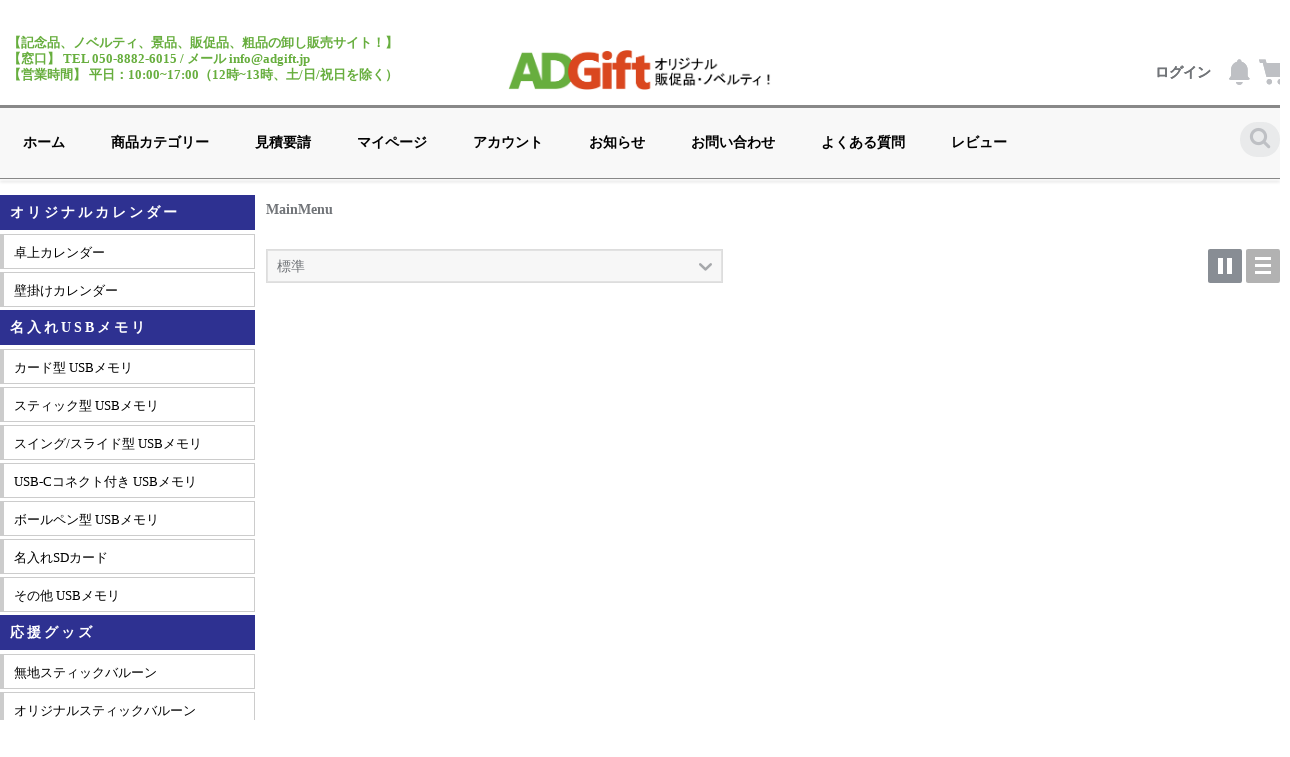

--- FILE ---
content_type: text/html; charset=utf-8
request_url: https://www.adgift.jp/Category/2FB101?partnerid=2Fadprint_fan
body_size: 80713
content:
<!DOCTYPE html>
<!-- 2F / 409  -->
<html lang="ja-jp">
<head>
    <script src="https://js.braintreegateway.com/web/dropin/1.22.1/js/dropin.min.js"></script>
    <meta http-equiv="Content-Type" content="text/html; charset=utf-8" />
    <meta charset="utf-8" />
    <meta name="viewport" content="width=device-width, initial-scale=1.0">
    
<title>オリジナルPPうちわ製作專門店【アドギフト】</title>
    <meta name="description" content="紙の素材と違い, PP材のうちわは水に強いです。丸形・楕円形・四角形・扇子など、うちわ激安価格でご提供！オリジナルのデザイン 両面フルカラー印刷 スピード見積対応 テンプレート提供" />
    <meta name="keywords" content="PPうちわ製作
ファンサ うちわ
うちわ 手作り
コンサート うちわ
ライブ うちわ
アイドル うちわ
うちわ 作成
うちわ 印刷
うちわ 製作
うちわ 応援
うちわ オリジナル
うちわ ハート
うちわ テンプレート
うちわ コンサート
うちわ 文字 印刷
うちわ ライブ
うちわ オーダー
ファン うちわ
うちわ 通販
うちわ 激安
うちわ ノベルティ
うちわ デザイン テンプレート
うちわ プリント
うちわ 広告
ライブ うちわ 手作り
オリジナルPPうちわ製作
オリジナルPPうちわ印刷
PPうちわ印刷
PPうちわ" />
    <link rel="canonical" href="https://www.adgift.jp" />

    <meta name="google-site-verification" content="" />
    <link rel="shortcut icon" href="/UploadData/PartnerData/adgift/20181231_145222_9MQ4D.png" />
    <link rel="preload" href="/Content/1/sass/default/font-tqoon/fonts/tqoon.woff?qtzj0e" as="font" type="font/woff" crossorigin="anonymous" />
    <script>
        window.dataLayer = window.dataLayer || [];
        dataLayer.push({ 'UserEmail': ''});
    </script>
    

    <script src="/bundles/bundlejs?v=GXmIjsgwrcrhwXyrcDXYUwqqYKlP_78ySGDuDdEmIVk1"></script>

    <script src="/bundles/commonjs?v=Sz5wit8NidpUxGyCupkLL3YfAUUDW0NIa3Gwnlz-eLA1"></script>

    <link href="/Content/commonCss?v=sR7rtJ7opVKadBrw_o2SrfxMjRbzW2EfbGBrIYfddh01" rel="stylesheet"/>

    
</head>

<body ng-cloak class="ctrl-category act-index">
    
    

    <div class="wrap" body-classes>
<header id="skin1-header" header-scroll-fix>
    
    <div class="head average1280" ng-controller="PageSub.MasterHeader.PageCtrl">
    <div data-contentscode="CustomHeader" class="d-n"></div>

        <!-- module .head -->
        <div class="logo">
            <!-- module .head .logo -->
            <h1>    <div data-contentscode="HeaderLogo"><link href="https://fonts.googleapis.com/css?family=M+PLUS+Rounded+1c" rel="stylesheet" />
<style type="text/css">.visible_pc,
.visible_mobile{
    margin:0 !important;
    padding:0 !important;
}
	header#skin1-header  .adgift-logo-text-text{position: absolute;top:-15px;left:-500px;text-align: left;font-size: 13px;line-height: 1.3;color:#67ae3e;font-weight: bold;}
	header#skin1-header.fixed .adgift-logo-text-text{display:none;}
	header#skin1-header .head > .quick li > a.signin{margin-left:-34px;padding-top:6px;font-weight: bold;}
	header#skin1-header .head > .quick li > a.signin > span:nth-of-type(1):before{content: none;}
	header#skin1-header .head > .quick li > a.signin > span:nth-of-type(1) > span{display:block;width:56px;}
	header#skin1-header .head > .signin{}
@media screen and (min-width: 48em){
    .visible_pc{
        display:block;
    }
    .visible_mobile{
        display:none;
    }
.item-view#skin1-container section.form .image img{
width:100% !important;
}
header#skin1-header > nav.category {border-top:3px solid #888888; border-bottom:1px solid #888888;}
header#skin1-header > nav.category > div > ul {width:100%; max-width:1300px;}
header#skin1-header.fixed .logo a img {display:none}
}
@media screen and (max-width: 47.99em){
    .visible_pc{
        display:none;
    }
    .visible_mobile{
        display:block;
    }
}
@media screen and (max-width: 47.99em){
header#skin1-header > nav.category > div > ul > li:nth-last-child(1)
,header#skin1-header > nav.category > div > ul > li:nth-last-child(2)
,header#skin1-header > nav.category > div > ul > li:nth-last-child(3)
,header#skin1-header > nav.category > div > ul > li:nth-last-child(4)
,header#skin1-header > nav.category > div > ul > li:nth-last-child(5)
,header#skin1-header > nav.category > div > ul > li:nth-last-child(6)
,header#skin1-header > nav.category > div > ul > li:nth-last-child(15)
,header#skin1-header.fixed > nav.category > div > ul > li:nth-last-child(4)
{
    display:none; font-size:12px; color:#ccc; font-weight: bold;
}
	.adgift-logo-text-text{display:none;}
}

@media screen and (min-width: 48em){
	header#skin1-header > nav.category > div > ul > li > a{font-family: "Mochiy Pop P One"; font-weight: 600; color:#000000}
	header#skin1-header > nav.category > div > ul > li > a:hover {color:#F01014;}
 header#skin1-header > nav.category > div > ul > li:nth-last-child(1)
,header#skin1-header > nav.category > div > ul > li:nth-last-child(2)
,header#skin1-header > nav.category > div > ul > li:nth-last-child(3)
,header#skin1-header > nav.category > div > ul > li:nth-last-child(4)
,header#skin1-header > nav.category > div > ul > li:nth-last-child(5)
,header#skin1-header > nav.category > div > ul > li:nth-last-child(6)
,header#skin1-header > nav.category > div > ul > li:nth-last-child(7)
,header#skin1-header > nav.category > div > ul > li:nth-last-child(8)
,header#skin1-header > nav.category > div > ul > li:nth-last-child(9)
,header#skin1-header > nav.category > div > ul > li:nth-last-child(10)

,header#skin1-header.fixed > nav.category > div > ul > li:nth-last-child(4)
{
    display:none; font-size:12px; color:#ccc; font-weight: bold;
}

header#skin1-header > nav.category > div > ul > li > a {
	padding:0 23px;
	}
}
body {background:#ffffff;}
</style>
<a href="http://www.adgift.jp"><img alt="기존adgift_logo.png" data-src="/PartnerData/2F/PartnerInfo/2022/01/18/zn5o23q3.nn0.png" src="/Content/whitenonresize.jpg" style="max-width: 100%;" /></a>
<div class="adgift-logo-text-text">【記念品、ノベルティ、景品、販促品、粗品の卸し販売サイト！】<br />
【窓口】 TEL 050-8882-6015 / メール info@adgift.jp<br />
【営業時間】 平日：10:00~17:00（12時~13時、土/日/祝日を除く）<br />
 </div></div>
</h1>
        </div>
        <button type="button" class="reset nav-toggle" ng-click="onNavShow()">
            <!-- module .head .nav-toggle -->
            <span><span>Menu</span></span>
        </button>
        <div class="head-banner-area">    <div data-contentscode="HeadBannerArea" class="d-n"></div>
</div>
<ul class="quick" ng-cloak
    ng-controller="Plugins.MasterHeaderQuickMenu.PluginCtrl as ctrl">
    <li ng-if="ctrl.showEmailActivate()" style="width: 80px;">
        <a ng-click="ctrl.evt.emailActivate()" style="width: 80px; display:flex; align-items: center;" title="{{::$CurrentUser.UserEmail}}" >メール認証</a>
    </li>
    <li>
        <a class="signin" ng-click="ctrl.evt.onAccountQuickClick()">
            <span>
                <span ng-if="::$CurrentUser.IsSigned" class="user_logined">{{::L.MyAccount}}</span>
                <span ng-if="::!$CurrentUser.IsSigned" class="user_needLogin">{{::L.SignIn}}</span>
            </span>
            <span></span>
        </a>
        <div class="account" ng-class="{ active : ctrl.val.toggle.account }">
            <div class="customer"><span></span><span>{{::$CurrentUser.UserName || $CurrentUser.UnConvertUserId }}</span></div>
            <div><a href="/Account/EditProfile"><span>{{::L.MyAccount}}</span></a></div>
            <div><a href="/Mypage/MyHome"><span>{{::L.MyPage}}</span></a></div>
            <div><a href="/Mypage/Coupons"><span>{{::L.Coupon}}</span></a></div>
            <div class="box-btn">
                <button sign-out-button class="sign-out-btn" type="button"><span class="sign-out-text">{{::L.SignOut}}</span></button>
            </div>
        </div>
    </li>
    <li>
        <a href="/Notification" class="notifi new">
            <span><span>{{::L.Notification}}</span></span>
            <span ng-show="ctrl.val.counts.notificationCount">{{ctrl.val.counts.notificationCount}}</span>
        </a>
    </li>
    <li>
        <a class="cart new" ng-click="ctrl.evt.onCartQuickClick()">
            <span aria-label="CartQuick"><span>{{::L.Cart}}</span></span>
            <span ng-show="ctrl.val.counts.cartCount">{{ctrl.val.counts.cartCount}}</span>
        </a>
        <div class="cart-summery" ng-class="{ active : ctrl.val.toggle.cart }" bind-notifier="{cartlist: ctrl.val.cartList}">
            <div class="title">{{::L.Cart}}<a href="/Cart" aria-label="Link_for_CartList"><span aria-label="Link_for_CartList">{{::L.ToCart}}</span></a></div>
            <p ng-show="_.isEmpty(ctrl.val.cartList) && !ctrl.val.busy.cartList" class="empty">{{::L.CartIsEmpty}}</p>
            <p ng-show="ctrl.val.busy.cartList" class="empty loading"></p>
            <ul ng-hide="_.isEmpty(ctrl.val.cartList) || ctrl.val.busy.cartList">
                <li ng-repeat="item in :cartlist:ctrl.val.cartList" class="{{:cartlist:(ctrl.isStockOver(item) || !item.IsSale) ? 'nostock' : ''}}">
                    <div class="box-item">
                        <figure><a href="/Goods/{{:cartlist:item.GoodsId}}"><img ng-src="{{:cartlist:item.ThumbnailImage}}" alt="{{:cartlist:item.GoodsName}}" tq-img-error /></a></figure>
                        <span class="data">
                            <span class="name">{{:cartlist:item.GoodsName}}</span>
                            <span class="total-price" ng-if=":cartlist:item.IsSale">{{:cartlist:item.TotalPrice | tqCurrency}}</span>
                            <span class="color" ng-if="ctrl.canShowColorName(item)"><label>{{::L.Color}}:</label>{{:cartlist:item.Color}}</span>
                            <span class="option" ng-if=":cartlist:item.IsSale" ng-repeat="option in :cartlist:item.AddedOptionList">
                                <label>{{:cartlist:option.BuyingLanguage}}</label><span style="display:inline-block;" ng-if=":cartlist:!_.isEmpty(option.BuyingLanguage)">:</span>{{:cartlist:option.SelectedItem.BuyingLanguage}}
                            </span>
                            <span class="afterMake" ng-if="item.IsSale" ng-repeat="option in :cartlist:item.AfterOptionList">
                                <label>{{:cartlist:option.BuyingLanguage}} = </label>{{:cartlist:option.SelectedItem.BuyingLanguage}}
                            </span>
                            <span class="quantity" ng-if=":cartlist:item.IsSale"><label>{{::L.Quantity}}:</label>{{:cartlist:item.OrderCount}}</span>
                            <span class="soldout" ng-if=":cartlist:!item.IsSale || item.IsDifferentOptionInCurrent">{{::L.SoldOut}}</span>
                            <span class="soldout" ng-if=":cartlist:item.IsSale && item.StockOver">{{:cartlist:ctrl.stockOverMsg(item)}}</span>
                        </span>
                        <button type="button" class="edit" data-viewmodal="cmn-check-edit" ng-if=":cartlist:item.IsSale" ng-click="ctrl.evt.onCartModifyClick(item)"><span>{{::L.Edit}}</span></button>
                        <button type="button" class="delete" data-viewmodal="cmn-check-remove" ng-click="ctrl.evt.onDeleteCartItemClick(item)" aria-label="Delete_{{$index+1}}"><span>{{::L.Delete}}</span></button>
                    </div>
                </li>
            </ul>
            <div class="total-price">
                <span class="txt">{{::L.totalPrice}}</span>
                <span class="price">{{ctrl.cartTotalPrice() | tqCurrency}}</span>
            </div>
            <div class="box-btn" ng-hide=":cartlist:_.isEmpty(ctrl.val.cartList)">         
                <button type="button" class="buy" ng-if="ctrl.val.isPossibleToOrder && !ctrl.val.nowOrderPage" ng-click="ctrl.evt.onToOrderClick()">
                    <span>{{::L.ToOrder}}</span>
                </button>
                <button type="button" class="caution" ng-if="!ctrl.val.isPossibleToOrder" disabled><span>{{::L[ctrl.val.OrderMsg]}}</span></button>
                <button type="button" class="receipt"
                        ng-if="!ctrl.val.nowCartPage && !ctrl.val.isMaxOrderPriceOverError && 'True' === 'True' && ctrl.val.isPossibleToOrder"
                        ng-class="ctrl.val.isPossibleToOrder ? '' : 'disabled'"
                        ng-disabled="!ctrl.val.isPossibleToOrder"
                        ng-click="ctrl.evt.onPrintEstimateClick()">{{::L.EstimateSheet}}</button>  
                <button type="button" class="msg-err err" ng-if="ctrl.val.isMaxOrderPriceOverError"><span class="msg-err">{{::L.OverPriceToOrder}} {{ctrl.val.maxOrderPrice}}</span></button>
            </div>
        </div>
    </li>
</ul>
<ul class="quick" ng-cloak
    ng-controller="Plugins.MasterHeaderQuickMenu.PluginCtrl as ctrl">
    <li ng-if="ctrl.showEmailActivate()" style="width: 80px;">
        <a ng-click="ctrl.evt.emailActivate()" style="width: 80px; display:flex; align-items: center;" title="{{::$CurrentUser.UserEmail}}" >メール認証</a>
    </li>
    <li>
        <a class="signin" ng-click="ctrl.evt.onAccountQuickClick()">
            <span>
                <span ng-if="::$CurrentUser.IsSigned" class="user_logined">{{::L.MyAccount}}</span>
                <span ng-if="::!$CurrentUser.IsSigned" class="user_needLogin">{{::L.SignIn}}</span>
            </span>
            <span></span>
        </a>
        <div class="account" ng-class="{ active : ctrl.val.toggle.account }">
            <div class="customer"><span></span><span>{{::$CurrentUser.UserName || $CurrentUser.UnConvertUserId }}</span></div>
            <div><a href="/Account/EditProfile"><span>{{::L.MyAccount}}</span></a></div>
            <div><a href="/Mypage/MyHome"><span>{{::L.MyPage}}</span></a></div>
            <div><a href="/Mypage/Coupons"><span>{{::L.Coupon}}</span></a></div>
            <div class="box-btn">
                <button sign-out-button class="sign-out-btn" type="button"><span class="sign-out-text">{{::L.SignOut}}</span></button>
            </div>
        </div>
    </li>
    <li>
        <a href="/Notification" class="notifi new">
            <span><span>{{::L.Notification}}</span></span>
            <span ng-show="ctrl.val.counts.notificationCount">{{ctrl.val.counts.notificationCount}}</span>
        </a>
    </li>
    <li>
        <a class="cart new" ng-click="ctrl.evt.onCartQuickClick()">
            <span aria-label="CartQuick"><span>{{::L.Cart}}</span></span>
            <span ng-show="ctrl.val.counts.cartCount">{{ctrl.val.counts.cartCount}}</span>
        </a>
        <div class="cart-summery" ng-class="{ active : ctrl.val.toggle.cart }" bind-notifier="{cartlist: ctrl.val.cartList}">
            <div class="title">{{::L.Cart}}<a href="/Cart" aria-label="Link_for_CartList"><span aria-label="Link_for_CartList">{{::L.ToCart}}</span></a></div>
            <p ng-show="_.isEmpty(ctrl.val.cartList) && !ctrl.val.busy.cartList" class="empty">{{::L.CartIsEmpty}}</p>
            <p ng-show="ctrl.val.busy.cartList" class="empty loading"></p>
            <ul ng-hide="_.isEmpty(ctrl.val.cartList) || ctrl.val.busy.cartList">
                <li ng-repeat="item in :cartlist:ctrl.val.cartList" class="{{:cartlist:(ctrl.isStockOver(item) || !item.IsSale) ? 'nostock' : ''}}">
                    <div class="box-item">
                        <figure><a href="/Goods/{{:cartlist:item.GoodsId}}"><img ng-src="{{:cartlist:item.ThumbnailImage}}" alt="{{:cartlist:item.GoodsName}}" tq-img-error /></a></figure>
                        <span class="data">
                            <span class="name">{{:cartlist:item.GoodsName}}</span>
                            <span class="total-price" ng-if=":cartlist:item.IsSale">{{:cartlist:item.TotalPrice | tqCurrency}}</span>
                            <span class="color" ng-if="ctrl.canShowColorName(item)"><label>{{::L.Color}}:</label>{{:cartlist:item.Color}}</span>
                            <span class="option" ng-if=":cartlist:item.IsSale" ng-repeat="option in :cartlist:item.AddedOptionList">
                                <label>{{:cartlist:option.BuyingLanguage}}</label><span style="display:inline-block;" ng-if=":cartlist:!_.isEmpty(option.BuyingLanguage)">:</span>{{:cartlist:option.SelectedItem.BuyingLanguage}}
                            </span>
                            <span class="afterMake" ng-if="item.IsSale" ng-repeat="option in :cartlist:item.AfterOptionList">
                                <label>{{:cartlist:option.BuyingLanguage}} = </label>{{:cartlist:option.SelectedItem.BuyingLanguage}}
                            </span>
                            <span class="quantity" ng-if=":cartlist:item.IsSale"><label>{{::L.Quantity}}:</label>{{:cartlist:item.OrderCount}}</span>
                            <span class="soldout" ng-if=":cartlist:!item.IsSale || item.IsDifferentOptionInCurrent">{{::L.SoldOut}}</span>
                            <span class="soldout" ng-if=":cartlist:item.IsSale && item.StockOver">{{:cartlist:ctrl.stockOverMsg(item)}}</span>
                        </span>
                        <button type="button" class="edit" data-viewmodal="cmn-check-edit" ng-if=":cartlist:item.IsSale" ng-click="ctrl.evt.onCartModifyClick(item)"><span>{{::L.Edit}}</span></button>
                        <button type="button" class="delete" data-viewmodal="cmn-check-remove" ng-click="ctrl.evt.onDeleteCartItemClick(item)" aria-label="Delete_{{$index+1}}"><span>{{::L.Delete}}</span></button>
                    </div>
                </li>
            </ul>
            <div class="total-price">
                <span class="txt">{{::L.totalPrice}}</span>
                <span class="price">{{ctrl.cartTotalPrice() | tqCurrency}}</span>
            </div>
            <div class="box-btn" ng-hide=":cartlist:_.isEmpty(ctrl.val.cartList)">         
                <button type="button" class="buy" ng-if="ctrl.val.isPossibleToOrder && !ctrl.val.nowOrderPage" ng-click="ctrl.evt.onToOrderClick()">
                    <span>{{::L.ToOrder}}</span>
                </button>
                <button type="button" class="caution" ng-if="!ctrl.val.isPossibleToOrder" disabled><span>{{::L[ctrl.val.OrderMsg]}}</span></button>
                <button type="button" class="receipt"
                        ng-if="!ctrl.val.nowCartPage && !ctrl.val.isMaxOrderPriceOverError && 'True' === 'True' && ctrl.val.isPossibleToOrder"
                        ng-class="ctrl.val.isPossibleToOrder ? '' : 'disabled'"
                        ng-disabled="!ctrl.val.isPossibleToOrder"
                        ng-click="ctrl.evt.onPrintEstimateClick()">{{::L.EstimateSheet}}</button>  
                <button type="button" class="msg-err err" ng-if="ctrl.val.isMaxOrderPriceOverError"><span class="msg-err">{{::L.OverPriceToOrder}} {{ctrl.val.maxOrderPrice}}</span></button>
            </div>
        </div>
    </li>
</ul>
<div class="include-container-search-box search-box" ng-controller="Plugins.SearchForm.PluginCtrl" >
        <button class="btn-click" ng-click="showInputBox()" is-mobile-size><span><span>Search</span></span></button>
        <div class="form-search-box" ng-class="isActive" ng-if="isActive == 'active' || isMobileSize == true">
            <form method="post" action="/SearchResult/">
                <fieldset>
                    <div class="box-input" >
                        <input type="search" name="searchValue" placeholder="{{::L.Search}}">
                    </div>
                    <button type="submit" class="btn-submit"><span><span>Search</span></span></button>
                </fieldset>
            </form>
        </div>
</div>

<script>
    //$(document).on("click", function (e) {
    //    if ($('header#skin1-header .search-box button.btn-click span').is(e.target) == true) {
    //        $('header#skin1-header .search-box .form-search-box').show().addClass('active');
    //    } else {
    //        $('header#skin1-header .search-box .form-search-box').hide().removeClass('actvie');
    //    }
    //});
</script>

    </div>
<nav class="category dev-menuTree" ng-controller="Plugins.MasterHeaderMenuTree.PluginCtrl" ng-init="init()">
    <div>
        <ul tq-menu-tree></ul>
    </div>
    <div class="fix">
        <a href="/"><span>{{L.Home}}</span></a>
    </div>
    <button type="button" ng-click="onHideGnb()"><span></span></button>
</nav>

    <div class="bxs"></div><!-- module .bxs -->
</header> 
        <div id="skin1-container" class="container category average1280">
    <!-- page -->
    <div>
<div class="include-container-search-box search-box" ng-controller="Plugins.SearchForm.PluginCtrl" >
        <button class="btn-click" ng-click="showInputBox()" is-mobile-size><span><span>Search</span></span></button>
        <div class="form-search-box" ng-class="isActive" ng-if="isActive == 'active' || isMobileSize == true">
            <form method="post" action="/SearchResult/">
                <fieldset>
                    <div class="box-input" >
                        <input type="search" name="searchValue" placeholder="{{::L.Search}}">
                    </div>
                    <button type="submit" class="btn-submit"><span><span>Search</span></span></button>
                </fieldset>
            </form>
        </div>
</div>

<script>
    //$(document).on("click", function (e) {
    //    if ($('header#skin1-header .search-box button.btn-click span').is(e.target) == true) {
    //        $('header#skin1-header .search-box .form-search-box').show().addClass('active');
    //    } else {
    //        $('header#skin1-header .search-box .form-search-box').hide().removeClass('actvie');
    //    }
    //});
</script>

        <div class="all">
            <!-- subject -->

            <div class="banner">
    <div data-contentscode="BannerMain1_2FB101"><style type="text/css">/*모바일 서브 메뉴 커스텀*/
#-category .-original > ul > li a {
	font-size: 13px;
	display: block;
	line-height: 35px;
	padding: 0 10px;
	text-align: center;
	letter-spacing: 0.03em;
}
.-one {
	white-space: nowrap;
	overflow: hidden;
	text-overflow: ellipsis;
}
.-box * {
	-webkit-box-sizing: border-box;
	-khtml-box-sizing: border-box;
	-moz-box-sizing: border-box;
	-ms-box-sizing: border-box;
	-o-box-sizing: border-box;
	box-sizing: border-box;
}
#-category .-original > ul {
	font-size: 0;
}
#-category[scope="index"] .-original {
	position: relative !important;
	opacity: 1 !important;
	filter: alpha(opacity=100) !important;
	-ms-filter: alpha(opacity=100) !important;
	visibility: visible !important;
}
.-clear:after {
	clear: both;
	content: ".";
	display: block;
	font-size: 0;
	height: 0;
	line-height: 0;
	visibility: hidden;
}
#-category .-original > ul > li {
	display: inline-block;
	vertical-align: top;
	border-right: 1px solid #f0f0f0;
	border-bottom: 1px solid #f0f0f0;
}
#-category .-original > ul > li.first {
	border-left: 1px solid #f0f0f0;
}
#-category .-original > ul > li.upper {
	border-top: 1px solid #f0f0f0;
}
#-category .-original > ul > li.gray {
	background-color:#ffd;
	font-weight:600
}
/*#-category[grid="4"] .-original > ul > li {
    width: 25%;
}*/

#-category[grid="1"] .-original > ul > li {
	width: 100%;
	
}
</style>
<!--모바일USB서브메뉴-->
<div class="-box visible_mobile" fix="" grid="1" id="-category" scope="index">
<div class="-original xans-element- xans-layout xans-layout-category">
<ul class="-clear">
	<li backup="USB MEMORY" category="100" class="xans-record- first upper gray"><a class="-one" href="#">PPうちわ</a></li>
	<li backup="CALENDAR" category="100" class="xans-record- first "><a class="-one" href="/Category/2FB102">ポリうちわ</a></li>
</ul>
</div>
</div>
</div>

            </div>
            <div class="set-layout">
<div class="aside-left scroll-fix bottom-show design-page-proportion07" tq-scroll-fix >
    <div>
    <div data-contentscode="AsideLeftCommon"><link href="https://fonts.googleapis.com/css?family=M+PLUS+Rounded+1c" rel="stylesheet" />
<style type="text/css">div.leftmn {
	margin: 20px auto;
	padding: 0;
	font-family: "M PLUS Rounded 1c";
	font-size: 0.9em;
}
ul#navi {
	width: 255px;
	text-indent: 10px;
}
ul#navi, ul#navi ul {
	margin: 0;
	padding: 0;
	list-style: none;
}
li.group {
	margin-bottom: 3px;
}
li.group div.title {
	letter-spacing: 0.2em;
	margin-bottom: 4px;
	height: 35px;
	line-height: 35px;
	background: #2E3191;
	cursor: pointer;
	font-weight: 600;
	color: #ffffff;
	font-size: 1.2em !important;
}
	li.group div.title:hover{background: #9c9c9c; border-right:4px solid #888889}	

/*li.group div.title span {
	display: none;
	float: right;
	padding-right: 5px;
	font-size: 0.6em !important;
}
li.group div.title:hover span {
	display: block
}
li.group div.title span:before {
	content: '';
	color: white;
}*/
ul.sub li {
	margin-bottom: 3px;
	height: 35px;
	line-height: 35px;
	cursor: pointer;
	border: 1px solid #cccccc;
	border-left: 4px solid #cccccc;
}
ul.sub li a {
	font-size: 1.05em;
	display: block;
	width: 100%;
	height: 100%;
	text-decoration: none;
	color: #000;
}
ul.sub li:hover {
	background: #f8f8f8;
	border-left: 4px solid #888888;
}
li.linkbanner {
	margin-top: 15px;
	margin-bottom: 10px;
}
li.linkbanner div.title {
	letter-spacing: 0.2em;
	margin-bottom: 4px;
	height: 35px;
	line-height: 35px;
	background: #2E3191;
	cursor: pointer;
	font-weight:600;
	color: #ffffff;
	font-size: 1.3em !important;
}
li.linkbanner ul.sub li {
	display: block;
	height:70px;
	width: 235px;
	text-indent: 0px;
}
.sales-calendar.search-period .calendar tbody td.holiday #dayValue{
	font-size: 10px;
}
</style>
<div class="leftmn visible_pc">
<ul id="navi"><!--li class="group">
	<div class="end title"><a href="/Category/2FF1/" style="text-decoration: none; color: white">割引商品</a></div>--><!--ul class="sub">
      <li><a href="/Category/2FD1A1">서브메뉴</a></li>
      <li><a href="/Category/2FD1A3">서브메뉴</a></li>
    </ul--><!--li class="group">
	<div class="end title"><a href="/Category/2FG1/" style="text-decoration: none; color: white">新商品</a></div>--><!--ul class="sub">
      <li><a href="/Category/2FD1A1">서브메뉴</a></li>
      <li><a href="/Category/2FD1A3">서브메뉴</a></li>
    </ul-->
        <li class="group">
	<div class="title"><a href="/Category/2FD1" style="text-decoration: none; color: white">オリジナルカレンダー</a></div>

	<ul class="sub">
		<li><a href="/Category/2FD1A1">卓上カレンダー</a></li>
		<li><a href="/Category/2FD1A3">壁掛けカレンダー</a></li>
	</ul>
	</li>
	<li class="group">
	<div class="title"><a href="/Category/2FA1" style="text-decoration: none; color: white">名入れUSBメモリ</a></div>

	<ul class="sub">
		<li><a href="/Category/2FA101">カード型 USBメモリ</a></li>
		<li><a href="/Category/2FA102">スティック型 USBメモリ</a></li>
		<li><a href="/Category/2FA106">スイング/スライド型 USBメモリ</a></li>
		<li><a href="/Category/2FA103">USB-Cコネクト付き USBメモリ</a></li>
		<li><a href="/Category/2FA107">ボールペン型 USBメモリ</a></li>
		<li><a href="/Category/2FA105">名入れSDカード</a></li>
		<li><a href="/Category/2FA104">その他 USBメモリ</a></li>
	</ul>
	</li>
	<li class="group">
	<div class="title"><a href="/Category/2FC1" style="text-decoration: none; color: white">応援グッズ</a></div>

	<ul class="sub">
		<li><a href="/Category/2FC101">無地スティックバルーン</a></li>
		<li><a href="/Category/2FC102">オリジナルスティックバルーン</a></li>
		<li><a href="/Category/2FC103">タオル・スポーツタオル</a></li>
		<li><a href="/Category/2FC104">ハリセン</a></li>
		<li><a href="/Category/2FC105">メガホン・ラッパ</a></li>
		<li><a href="/Category/2FC106">バルーン・風船</a></li>
		<li><a href="/Category/2FC107">ミニ旗</a></li>
		<li><a href="/Category/2FC108">エアー応援グッズ</a></li>
		<!--<li class="end"><a href="/Category/2FC109">応援サポートグッズ</a></li>-->
	</ul>
	</li>
	<li class="group">
	<div class="title"><a href="/Category/2FC2" style="text-decoration: none; color: white">オリジナル販促サイン</a></div>

	<ul class="sub">
		<li><a href="/Category/2FC201">BOX型テーブルクロス</a></li>
		<!--<li><a href="/Category/2FC203">オリジナルのぼり旗</a></li>-->
		<li><a href="/Category/2FC202">テーブルスタンド</a></li>
		<li><a href="/Category/2FC205">名入れバルーン・風船</a></li>
		<!--<li><a href="/Category/2FC204">横断幕·垂れ幕·応援幕</a></li>-->
	</ul>
	</li>
	<li class="group">
	<div class="title"><a href="/Category/2FH1" style="text-decoration: none; color: white">リビンググッズ</a></div>

	<ul class="sub">
		<li><a href="/Category/2FH103">衛生用品</a></li>
	</ul>
	</li>
        <li class="group">
	<div class="title"><a href="/Category/2FB1" style="text-decoration: none; color: white">オリジナルPPうちわ</a></div>

	<ul class="sub">
		<li><a href="/Category/2FB104">レギュラー PPうちわ</a></li>
		<li><a href="/Category/2FB105">ジャンボ PPうちわ</a></li>
		<li><a href="/Category/2FB106">まん丸 PPうちわ</a></li>
		<li><a href="/Category/2FB107">四角 PPうちわ</a></li>
		<li><a href="/Category/2FB108">型抜き PPうちわ</a></li>
		<li><a href="/Category/2FB109">PP扇子</a></li>
		<li><a href="/Category/2FB110">クリア PPうちわ</a></li>
		<li><a href="/Category/2FB111">ポールペン PPうちわ</a></li>
		<li><a href="/Category/2FB112">折りたたみ うちわ</a></li>
	</ul>
	</li>
	<tq-sales-calendar show-mode=userholiday></tq-sales-calendar>
	<li class="linkbanner">
	<div class="end title"><a href="" style="text-decoration: none; color: white"> グループサイト</a></div>

	<ul class="sub">
		<li><a href="http://www.ribel.jp"><img alt="ribel.jpg" data-src="/PartnerData/2F/PartnerInfo/2019/12/07/cypugp1w.tkj.jpg" src="/Content/whitenonresize.jpg" style="max-width: 150%;" /> </a></li>
		<li><a href="http://www.adcard.jp"><img alt="adcard.jpg" data-src="/PartnerData/2F/PartnerInfo/2019/12/10/tlbkfe2z.alu.jpg" src="/Content/whitenonresize.jpg" style="max-width: 150%;" /> </a></li>
		<li><a href="https://www.miraitape.jp/?utm_source=adgift&utm_medium=banner&utm_campaign=click"><img alt="miraitape_235x70.png" data-src="/PartnerData/2F/PartnerInfo/2021/04/23/2fv3tbko.cz4.png" src="/Content/whitenonresize.jpg" style="max-width: 150%;" /> </a></li>
	</ul>
	</li>
</ul>
</div></div>

    </div>
</div>

<div class="aside-right scroll-fix design-page-proportion07" tq-scroll-fix >
    <div>
    <div data-contentscode="AsideRightCommon" class="d-n"></div>

    </div>
</div>
                <div class="body design-page-proportion07"> 
                    <div>
<nav class="bread-crumb">
    <div>
            <a href="/"><span>MainMenu</span></a>
    </div>
</nav>

                        <!-- content-explain -->
                        <div class="content-explain">
    <div data-contentscode="CategoryContent_2FB101" class="d-n"></div>

                        </div>
                        <!-- // content-explain -->



<div ng-controller="Plugins.GoodsList.MainCtrl"
     data-category="2FB101"
     data-sizemobile320count="2"
     data-sizemobile320margin="20"
     data-sizemobile480count="3"
     data-sizemobile480margin="30"
     data-sizetabletcount="3"
     data-sizetabletmargin="30"
     data-sizepccount="4"
     data-sizepcmargin="30"
     data-ratiovertical="10"
     data-sizeTabletLine="7"
     data-sizeMobile480Line="7"
     data-sizeMobile320Line="10"
     data-sizePCLine="10"
     
     data-taxfreeshippingdisplaystring="※ 消費税含む"
     data-taxincludedisplaystring="※ 消費税含む">
    <div ng-view onload="ctrl.initView()"></div>
</div>
                    </div>
                </div>
                <div class="banner">
    <div data-contentscode="BannerMain2_2FB101" class="d-n"></div>

                </div>
            </div>
            <div class="banner">
    <div data-contentscode="BannerMain3_2FB101" class="d-n"></div>

            </div>
        </div>
    </div>
</div>


<footer footer id="skin1-footer">
    <div class="average1280">
        <a class="a-top"><span>Top</span></a>
    <div data-contentscode="Footer"><style type="text/css">footer#skin1-footer{border:none!important}
.category#skin1-container .set-layout{flex-wrap:wrap!important;}
footer#skin1-footer > div {margin-top:0; max-width:100%;}
footer#skin1-footer {padding:0 0 40px 0; border-top:1px solid #000000; margin-bottom:10px;}
.footer-menu.footer_li{width:100%;margin:0 auto;background-color: #e9e9e9;padding:20px;margin-bottom: 20px;}
footer#skin1-footer ul li a{font-size: 1.1rem;}
	.footer-customer-center-adgift-wrapper{display: flex;flex-wrap: wrap;flex-direction: row;justify-content: center;}
	.footer-customer-center-adgift1{width:13%;}
	.footer-customer-center-adgift1 img{width:150px;padding-top:15px;margin-right:20px;}
	.footer-customer-center-adgift2{width:30%;}
	.footer-adgift-top-click{width:100%;margin:0 auto;background-color:#67b045;margin-bottom: 15px;padding-bottom:2px;position: relative;}
	.footer-adgift-top-click .a-top:after{content: ""!important;}
	@media screen and (max-width: 1280px){
		.footer-menu.footer_li{width:100%;margin:0 auto;background-color: #e9e9e9;padding:20px;margin-bottom: 20px;}
		footer#skin1-footer > div{padding:0;}
		.footer-customer-center-adgift1{margin-bottom: 20px;}
		.footer-customer-center-adgift1,.footer-customer-center-adgift2{width:100%;}
		.footer-adgift-top-click{display:none;}
	}
</style>
<div>
<div class="footer-adgift-top-click"><a class="a-top aclick" style="color:#fff;position: relative;top:0;box-shadow: none;background-color:transparent;border:none;width:auto;left:0;">トップへ戻る</a></div>

<div class="footer-menu footer_li">
<ul>
	<li style="display:block;margin-bottom: 20px;"><a href="/Support/OrderProcess" style="font-size:1.5rem;font-weight: bold;"><span><img alt="icon" data-src="/UploadData/PartnerData/adgift/20181231_145222_9MQ4D.png" src="/Content/whitenonresize.jpg" style="margin-top:-6px;margin-right:10px;" />ご利用ガイド</span></a></li>
	<li><a class="about-profile" href="/Support/OrderProcess"><span>注文方法</span></a></li>
	<li><a><span class="foot_lfline">|</span></a></li>
	<li><a class="about-ecommerce" href="/Support/CustomerData"><span>データ作成方法</span></a></li>
	<li><a><span class="foot_lfline">|</span></a></li>
	<li><a class="about-security-privacy" href="/Support/Payment"><span>お支払いについて</span></a></li>
	<li><a><span class="foot_lfline">|</span></a></li>
	<li><a class="about-terms-conditions" href="/Support/ShippingDelivery"><span>配送について</span></a></li>
	<li><a><span class="foot_lfline">|</span></a></li>
	<li><a class="about-return-policy" href="/About/ReturnPolicy"><span>注文取消し・返品について</span></a></li>
</ul>
</div>

<div class="footer-customer-center-adgift-wrapper" style="margin-bottom:10px; margin-top:10px;">
<div class="footer-customer-center-adgift1"><img alt="adgift-logo" data-src="https://www.adgift.jp/PartnerData/2F/PartnerInfo/2018/11/01/xydnfpus.xwo.gif" src="/Content/whitenonresize.jpg" /></div>

<div class="footer-customer-center-adgift2">
<h3 style="color:#cd998e; font-size:18px; font-weight:600; margin-bottom:0; padding-bottom:0"><span style="border-bottom:2px solid #c8c8c8">CUSTOMER CENTER</span></h3>

<p style="color:#cd998e; font-size:15px; font-weight:600"><span style="font-size:20px"><a href="tel:050-5578-5511">050-8882-6015</a> / <a href="mailto:info@adgift.jp">info@adgift.jp</a></span><br />
平日 : 10:00~17:00 (12時~13時、土/日/祝日除く)</p>
</div>
</div>

<div class="footer_li" style="margin-bottom:15px; padding-bottom:10px">
<ul>
	<li><a class="about-profile" href="/About/Profile"><span>会社紹介</span></a></li>
	<li><a><span class="foot_lfline">|</span></a></li>
	<li><a class="about-ecommerce" href="/About/Ecommerce"><span>特定商取引法に基づく表示</span></a></li>
	<li><a><span class="foot_lfline">|</span></a></li>
	<li><a class="about-security-privacy" href="/About/SecurityPrivacy"><span>個人情報保護方針</span></a></li>
	<li><a><span class="foot_lfline">|</span></a></li>
	<li><a class="about-terms-conditions" href="/About/TermsConditions"><span>利用規約</span></a></li>
</ul>
</div>

<div class="footer-copyright visible_pc">
<div class="copyright">© TQOON Co.,LTD All Rights Reserved.</div>

<address>〒542-0081 大阪市中央区南船場3丁目7-27 NLC心斎橋 4F-I</address>
</div>

<div class="footer-copyright visible_mobile">
<div class="copyright">© TQOON Co.,LTD All Rights Reserved.</div>

<address>〒542-0081 大阪市中央区南船場3丁目7-27 NLC心斎橋 4F-I</address>
</div>
</div>
</div>

    </div>
</footer>
<div class="wrap-over" wrap-over ng-click="wrapClick()">
    <div class="loader">
        <svg width="28px" height="28px" viewBox="0 0 28 28" version="1.1" xmlns="http://www.w3.org/2000/svg" xmlns:xlink="http://www.w3.org/1999/xlink">
            <g id="Page-1" stroke="none" stroke-width="1" fill="none" fill-rule="evenodd">
                <g id="Group" fill="#000000">
                    <path id="Shape" opacity="0.2" d="M14,0 C6.26843303,0 0,6.26843303 0,14 C0,21.7325037 6.26843303,28 14,28 C21.731567,28 28,21.7325037 28,14 C27.9990633,6.26843303 21.731567,0 14,0 L14,0 L14,0 Z M14,24 C8.47739384,24 4,19.5234657 4,14 C4,8.47739384 8.47739384,4 14,4 C19.5226062,4 23.9991405,8.47739384 23.9991405,14 C23.9991405,19.5234657 19.5226062,24 14,24 L14,24 L14,24 Z"></path>
                    <path id="Shape" opacity="0.35" d="M23.5771008,3.79592037 C20.802063,1.18164062 17.2824806,0 14,0 L14,3.99249933 C16.5543799,3.99249933 19.1652222,4.99285889 21.0100002,6.88000011 L23.5771008,3.79592037 Z"></path>
                </g>
            </g>
        </svg>
    </div>
</div>
    </div>
    <script>
    ;$tq(function(app, moduleFinder){

        function decodeHtmlCharCodes(str) {
            return str.replace(/(&#(\d+);)/g, function (match, capture, charCode) {
                return String.fromCharCode(charCode);
            });
        }
        app.constant("$CurrentSiteConfig", {
            UserSiteNationCode: "jp",
            UserSiteNationCodeWithStartDot: ".jp",
            IsUserSiteNationCodeJp : function () { return this.UserSiteNationCode === 'jp'; },
            SkinName: "1",
            FrameName: "001-Basic-jp",
            GetPluginPath: function(pluginName){
                return "/Areas/Plugins/Views/" + "Common" + "/" + pluginName;
            },
            IsZeus: "True",
            IpCodeBank: "2084000078",
            IpCodeCredit: "2014002656",
            IpCodeCombini: "2134000077",
            SiteType: "OrderMade",
            EcommerceType: "B2B",
            RSAPublicKeyHEX_M: "[base64]",
            RSAPublicKeyHEX_E: "010001",
            UseFrex : "True"
        });

        app.constant("$CurrentUser", {
            IsEmailActive:false,
            IsSigned: false,
            IsManager : false,
            IsNonmember: false,
            IsMember: false,
            IsSnsUser: false,
            UserId: "",
            UserName: decodeHtmlCharCodes(""),
            UserSiteNickName: "",
            UserEmail: "",
            UnConvertUserId: "",
            Roles:"",
            IsMobileDevice: true,
            IsInRole: function(hasRoles) {
                var rolesArray = _.map("".split(','), function(d){return d.trim();});
                var hasRolesArray = _.map(hasRoles.split(','), function(d){return d.trim();});

                for (var i = 0; i < rolesArray.length; i++) {
                    if(_.contains(hasRolesArray, rolesArray[i])) return true;
                }
                return false;
            },
            UserLocale : "ko-KR"
        });

        app.constant("$CurrentSite", {
            Locale : "ja-jp",
            UserSiteNationCode: "JP",
            IsOpenMarketSite : false,
            ECommerceType : "B2B",
            Id: 409,
            IsTqCafe: false,
            IsTqDallot: false,
            SiteUrl : "adgift.jp",
            ESTemplate : ""
        });

        app.constant("$TCon", {
  "MyPage": {
    "OrdEndCancel": false,
    "UseQnaTitle": true,
    "RequiredReviewRating": true,
    "UseReviewPurpose": false,
    "UseReviewDisplayName": true,
    "UseReviewPublicPrivate": true,
    "UseReviewStarDetailPoint": false,
    "UseReviewStarPointDesc": false,
    "ReviewStarDetailPoint": "サイズ満足度|着用満足度|長さ満足度",
    "ReviewStarPointDesc": "悪い|良くない|普通です|気に入ります|とてもいいです",
    "UseReviewBodyInfo": false
  },
  "Order": {
    "MaxOrderPrice": 0
  },
  "Product": {
    "GoodsListSort": "custom",
    "LengthUnit": "mm",
    "IsShowSellUnit": "Y",
    "TaxInclude": true,
    "UnitColorOrderBy": "colorFirst"
  },
  "System": {
    "CurrencyRate": 1.0,
    "JsonAddress": {
      "StrAddrFormat": {
        "StrAddr1": "",
        "StrAddr2": ""
      },
      "DefaultJsonAddr": "{}",
      "Key": [],
      "Use": false
    },
    "TaxPriceInfo": {
      "CalcType": "TaxInclude",
      "Rate": "0.0"
    },
    "ShowSellerInfo": false,
    "PgUsageFeeYn": true
  },
  "RelationGoodsLayOut": {
    "RelationGoodsLayOut": {
      "GoodsId": 0,
      "RatioHorizon": 0,
      "RatioVertical": 10,
      "Id": 0,
      "SizePCCount": 4,
      "SizePCMargin": 30,
      "SizeTabletCount": 3,
      "SizeTabletMargin": 20,
      "SizeMobile480Count": 3,
      "SizeMobile480Margin": 20,
      "SizeMobile320Count": 2,
      "SizeMobile320Margin": 20,
      "WriteDate": "2019-01-23T19:40:28.503+09:00",
      "JoinerId": 409,
      "UseGoodsDetailYN": "Y",
      "UseCartYN": "Y",
      "DisplayTitle": "関連商品"
    }
  },
  "Product_Order": {
    "DisplayNameColor": ""
  },
  "Board_Review": {
    "ReviewListSort": "newestFirst"
  },
  "Delivery": {
    "UsePickUpColletion": true
  }
} );

        app.constant("$tqRouteData", {
            "code":"2FB101"
        });
        app.constant("$PageContext", {"MenuRoot":{"IsActive":false,"SubTree":[{"IsActive":false,"SubTree":[],"ChangeMode":"","Id":9103,"ParentId":9064,"JoinerId":409,"Content":"ホーム","Code":"Reference","Link":"/","State":"REG","Step":1,"IsDisplayMenu":true,"IsHtml":false,"ContentHtml":"","Class":"","LinkPath":"/","LinkQuery":""},{"IsActive":false,"SubTree":[{"IsActive":false,"SubTree":[{"IsActive":false,"SubTree":[],"ChangeMode":"","Id":-9654,"ParentId":-9676,"JoinerId":0,"Content":"カードタイプ","Code":"","Link":"/Category/2FA101","State":"REG","Step":1,"IsDisplayMenu":true,"IsHtml":false,"ContentHtml":"","Class":"","LinkPath":"/Category/2FA101","LinkQuery":""},{"IsActive":false,"SubTree":[],"ChangeMode":"","Id":-9677,"ParentId":-9676,"JoinerId":0,"Content":"スティックタイプ","Code":"","Link":"/Category/2FA102","State":"REG","Step":2,"IsDisplayMenu":true,"IsHtml":false,"ContentHtml":"","Class":"","LinkPath":"/Category/2FA102","LinkQuery":""},{"IsActive":false,"SubTree":[],"ChangeMode":"","Id":-9682,"ParentId":-9676,"JoinerId":0,"Content":"USB-Cコネクト付き","Code":"","Link":"/Category/2FA103","State":"REG","Step":3,"IsDisplayMenu":true,"IsHtml":false,"ContentHtml":"","Class":"","LinkPath":"/Category/2FA103","LinkQuery":""},{"IsActive":false,"SubTree":[],"ChangeMode":"","Id":-9684,"ParentId":-9676,"JoinerId":0,"Content":"名入れSDカード","Code":"","Link":"/Category/2FA105","State":"REG","Step":4,"IsDisplayMenu":true,"IsHtml":false,"ContentHtml":"","Class":"","LinkPath":"/Category/2FA105","LinkQuery":""},{"IsActive":false,"SubTree":[],"ChangeMode":"","Id":-9670,"ParentId":-9676,"JoinerId":0,"Content":"スイング/スライドタイプ","Code":"","Link":"/Category/2FA106","State":"REG","Step":5,"IsDisplayMenu":true,"IsHtml":false,"ContentHtml":"","Class":"","LinkPath":"/Category/2FA106","LinkQuery":""},{"IsActive":false,"SubTree":[],"ChangeMode":"","Id":-9700,"ParentId":-9676,"JoinerId":0,"Content":"ボールペンタイプ","Code":"","Link":"/Category/2FA107","State":"REG","Step":6,"IsDisplayMenu":true,"IsHtml":false,"ContentHtml":"","Class":"","LinkPath":"/Category/2FA107","LinkQuery":""},{"IsActive":false,"SubTree":[],"ChangeMode":"","Id":-9683,"ParentId":-9676,"JoinerId":0,"Content":"その他USBメモリ","Code":"","Link":"/Category/2FA104","State":"REG","Step":99,"IsDisplayMenu":true,"IsHtml":false,"ContentHtml":"","Class":"","LinkPath":"/Category/2FA104","LinkQuery":""}],"ChangeMode":"","Id":-9676,"ParentId":9081,"JoinerId":0,"Content":"名入れUSBメモリ","Code":"","Link":"/Category/2FA1","State":"REG","Step":5,"IsDisplayMenu":true,"IsHtml":false,"ContentHtml":"","Class":"","LinkPath":"/Category/2FA1","LinkQuery":""},{"IsActive":false,"SubTree":[{"IsActive":false,"SubTree":[],"ChangeMode":"","Id":-9685,"ParentId":-9680,"JoinerId":0,"Content":"無地スティックバルーン","Code":"","Link":"/Category/2FC101","State":"REG","Step":1,"IsDisplayMenu":true,"IsHtml":false,"ContentHtml":"","Class":"","LinkPath":"/Category/2FC101","LinkQuery":""},{"IsActive":false,"SubTree":[],"ChangeMode":"","Id":-9706,"ParentId":-9680,"JoinerId":0,"Content":"応援タオル・スポーツタオル","Code":"","Link":"/Category/2FC103","State":"REG","Step":3,"IsDisplayMenu":true,"IsHtml":false,"ContentHtml":"","Class":"","LinkPath":"/Category/2FC103","LinkQuery":""},{"IsActive":false,"SubTree":[],"ChangeMode":"","Id":-9703,"ParentId":-9680,"JoinerId":0,"Content":"オリジナル応援ハリセン","Code":"","Link":"/Category/2FC104","State":"REG","Step":4,"IsDisplayMenu":true,"IsHtml":false,"ContentHtml":"","Class":"","LinkPath":"/Category/2FC104","LinkQuery":""},{"IsActive":false,"SubTree":[],"ChangeMode":"","Id":-9698,"ParentId":-9680,"JoinerId":0,"Content":" 応援メガホン・ラッパ","Code":"","Link":"/Category/2FC105","State":"REG","Step":5,"IsDisplayMenu":true,"IsHtml":false,"ContentHtml":"","Class":"","LinkPath":"/Category/2FC105","LinkQuery":""},{"IsActive":false,"SubTree":[],"ChangeMode":"","Id":-9699,"ParentId":-9680,"JoinerId":0,"Content":"名入れバルーン・風船","Code":"","Link":"/Category/2FC106","State":"REG","Step":6,"IsDisplayMenu":true,"IsHtml":false,"ContentHtml":"","Class":"","LinkPath":"/Category/2FC106","LinkQuery":""},{"IsActive":false,"SubTree":[],"ChangeMode":"","Id":-9701,"ParentId":-9680,"JoinerId":0,"Content":"オリジナルステックバルーン","Code":"","Link":"/Category/2FC102","State":"REG","Step":7,"IsDisplayMenu":true,"IsHtml":false,"ContentHtml":"","Class":"","LinkPath":"/Category/2FC102","LinkQuery":""},{"IsActive":false,"SubTree":[],"ChangeMode":"","Id":-9702,"ParentId":-9680,"JoinerId":0,"Content":"応援旗・ゲーフラ","Code":"","Link":"/Category/2FC107","State":"REG","Step":7,"IsDisplayMenu":true,"IsHtml":false,"ContentHtml":"","Class":"","LinkPath":"/Category/2FC107","LinkQuery":""},{"IsActive":false,"SubTree":[],"ChangeMode":"","Id":-9704,"ParentId":-9680,"JoinerId":0,"Content":"オリジナル応援グッズ","Code":"","Link":"/Category/2FC108","State":"REG","Step":9,"IsDisplayMenu":true,"IsHtml":false,"ContentHtml":"","Class":"","LinkPath":"/Category/2FC108","LinkQuery":""}],"ChangeMode":"","Id":-9680,"ParentId":9081,"JoinerId":0,"Content":"オリジナル応援グッズ","Code":"","Link":"/Category/2FC1","State":"REG","Step":7,"IsDisplayMenu":true,"IsHtml":false,"ContentHtml":"","Class":"","LinkPath":"/Category/2FC1","LinkQuery":""},{"IsActive":false,"SubTree":[{"IsActive":false,"SubTree":[],"ChangeMode":"","Id":-9639,"ParentId":-9678,"JoinerId":0,"Content":"ジャンボうちわ","Code":"","Link":"/Category/2FB105","State":"REG","Step":99,"IsDisplayMenu":true,"IsHtml":false,"ContentHtml":"","Class":"","LinkPath":"/Category/2FB105","LinkQuery":""},{"IsActive":false,"SubTree":[],"ChangeMode":"","Id":-9638,"ParentId":-9678,"JoinerId":0,"Content":"レギュラーうちわ","Code":"","Link":"/Category/2FB104","State":"REG","Step":102,"IsDisplayMenu":true,"IsHtml":false,"ContentHtml":"","Class":"","LinkPath":"/Category/2FB104","LinkQuery":""},{"IsActive":false,"SubTree":[],"ChangeMode":"","Id":-9640,"ParentId":-9678,"JoinerId":0,"Content":"まん丸うちわ","Code":"","Link":"/Category/2FB106","State":"REG","Step":104,"IsDisplayMenu":true,"IsHtml":false,"ContentHtml":"","Class":"","LinkPath":"/Category/2FB106","LinkQuery":""},{"IsActive":false,"SubTree":[],"ChangeMode":"","Id":-9641,"ParentId":-9678,"JoinerId":0,"Content":"四角うちわ","Code":"","Link":"/Category/2FB107","State":"REG","Step":105,"IsDisplayMenu":true,"IsHtml":false,"ContentHtml":"","Class":"","LinkPath":"/Category/2FB107","LinkQuery":""},{"IsActive":false,"SubTree":[],"ChangeMode":"","Id":-9642,"ParentId":-9678,"JoinerId":0,"Content":"型抜きうちわ","Code":"","Link":"/Category/2FB108","State":"REG","Step":106,"IsDisplayMenu":true,"IsHtml":false,"ContentHtml":"","Class":"","LinkPath":"/Category/2FB108","LinkQuery":""},{"IsActive":false,"SubTree":[],"ChangeMode":"","Id":-9643,"ParentId":-9678,"JoinerId":0,"Content":"扇子","Code":"","Link":"/Category/2FB109","State":"REG","Step":107,"IsDisplayMenu":true,"IsHtml":false,"ContentHtml":"","Class":"","LinkPath":"/Category/2FB109","LinkQuery":""},{"IsActive":false,"SubTree":[],"ChangeMode":"","Id":-9644,"ParentId":-9678,"JoinerId":0,"Content":"クリアうちわ","Code":"","Link":"/Category/2FB110","State":"REG","Step":108,"IsDisplayMenu":true,"IsHtml":false,"ContentHtml":"","Class":"","LinkPath":"/Category/2FB110","LinkQuery":""},{"IsActive":false,"SubTree":[],"ChangeMode":"","Id":-9645,"ParentId":-9678,"JoinerId":0,"Content":"ボールペンうちわ","Code":"","Link":"/Category/2FB111","State":"REG","Step":109,"IsDisplayMenu":true,"IsHtml":false,"ContentHtml":"","Class":"","LinkPath":"/Category/2FB111","LinkQuery":""},{"IsActive":false,"SubTree":[],"ChangeMode":"","Id":-9646,"ParentId":-9678,"JoinerId":0,"Content":"折りたたみうちわ","Code":"","Link":"/Category/2FB112","State":"REG","Step":110,"IsDisplayMenu":true,"IsHtml":false,"ContentHtml":"","Class":"","LinkPath":"/Category/2FB112","LinkQuery":""}],"ChangeMode":"","Id":-9678,"ParentId":9081,"JoinerId":0,"Content":"オリジナルうちわ","Code":"","Link":"/Category/2FB1","State":"REG","Step":10,"IsDisplayMenu":true,"IsHtml":false,"ContentHtml":"","Class":"","LinkPath":"/Category/2FB1","LinkQuery":""}],"ChangeMode":"","Id":9081,"ParentId":9064,"JoinerId":409,"Content":"商品カテゴリー","Code":"Category","Link":"/Category/2F","State":"REG","Step":2,"IsDisplayMenu":true,"IsHtml":false,"ContentHtml":"","Class":"","LinkPath":"/Category/2F","LinkQuery":""},{"IsActive":false,"SubTree":[],"ChangeMode":"","Id":9105,"ParentId":9064,"JoinerId":409,"Content":"見積要請","Code":"Reference","Link":"/MyPage/Estimate","State":"REG","Step":3,"IsDisplayMenu":true,"IsHtml":false,"ContentHtml":"","Class":"","LinkPath":"/MyPage/Estimate","LinkQuery":""},{"IsActive":false,"SubTree":[{"IsActive":false,"SubTree":[],"ChangeMode":"","Id":9088,"ParentId":9078,"JoinerId":409,"Content":"ホーム","Code":"","Link":"/MyPage/MyHome","State":"REG","Step":1,"IsDisplayMenu":true,"IsHtml":false,"ContentHtml":"","Class":"","LinkPath":"/MyPage/MyHome","LinkQuery":""},{"IsActive":false,"SubTree":[],"ChangeMode":"","Id":9089,"ParentId":9078,"JoinerId":409,"Content":"注文・配送確認","Code":"","Link":"/MyPage/Orders","State":"REG","Step":2,"IsDisplayMenu":true,"IsHtml":false,"ContentHtml":"","Class":"","LinkPath":"/MyPage/Orders","LinkQuery":""},{"IsActive":false,"SubTree":[],"ChangeMode":"","Id":9095,"ParentId":9078,"JoinerId":409,"Content":"ポイント","Code":"","Link":"/MyPage/Points","State":"REG","Step":3,"IsDisplayMenu":true,"IsHtml":false,"ContentHtml":"","Class":"","LinkPath":"/MyPage/Points","LinkQuery":""},{"IsActive":false,"SubTree":[],"ChangeMode":"","Id":9091,"ParentId":9078,"JoinerId":409,"Content":"お気に入りリスト","Code":"","Link":"/MyPage/WishList","State":"REG","Step":7,"IsDisplayMenu":true,"IsHtml":false,"ContentHtml":"","Class":"","LinkPath":"/MyPage/WishList","LinkQuery":""},{"IsActive":false,"SubTree":[],"ChangeMode":"","Id":15397,"ParentId":9078,"JoinerId":409,"Content":"レビュー","Code":"","Link":"/MyPage/Review","State":"REG","Step":8,"IsDisplayMenu":true,"IsHtml":false,"ContentHtml":"","Class":"","LinkPath":"/MyPage/Review","LinkQuery":""},{"IsActive":false,"SubTree":[],"ChangeMode":"","Id":9087,"ParentId":9078,"JoinerId":409,"Content":"返品・交換","Code":"","Link":"/MyPage/ReturnsAndExchanges","State":"REG","Step":9,"IsDisplayMenu":true,"IsHtml":false,"ContentHtml":"","Class":"","LinkPath":"/MyPage/ReturnsAndExchanges","LinkQuery":""},{"IsActive":false,"SubTree":[],"ChangeMode":"","Id":9092,"ParentId":9078,"JoinerId":409,"Content":"キャンセル注文","Code":"","Link":"/MyPage/Canceled","State":"REG","Step":10,"IsDisplayMenu":true,"IsHtml":false,"ContentHtml":"","Class":"","LinkPath":"/MyPage/Canceled","LinkQuery":""},{"IsActive":false,"SubTree":[],"ChangeMode":"","Id":9093,"ParentId":9078,"JoinerId":409,"Content":"Q & A","Code":"","Link":"/MyPage/Qna","State":"REG","Step":11,"IsDisplayMenu":true,"IsHtml":false,"ContentHtml":"","Class":"","LinkPath":"/MyPage/Qna","LinkQuery":""},{"IsActive":false,"SubTree":[],"ChangeMode":"","Id":9094,"ParentId":9078,"JoinerId":409,"Content":"お見積もり","Code":"","Link":"/MyPage/Estimate","State":"REG","Step":14,"IsDisplayMenu":true,"IsHtml":false,"ContentHtml":"","Class":"","LinkPath":"/MyPage/Estimate","LinkQuery":""}],"ChangeMode":"","Id":9078,"ParentId":9064,"JoinerId":409,"Content":"マイページ","Code":"Fixed","Link":"/mypage","State":"REG","Step":4,"IsDisplayMenu":true,"IsHtml":false,"ContentHtml":"","Class":"","LinkPath":"/mypage","LinkQuery":""},{"IsActive":false,"SubTree":[{"IsActive":false,"SubTree":[],"ChangeMode":"","Id":9083,"ParentId":9082,"JoinerId":409,"Content":"登録情報変更","Code":"","Link":"/Account/EditProfile","State":"REG","Step":1,"IsDisplayMenu":true,"IsHtml":false,"ContentHtml":"","Class":"","LinkPath":"/Account/EditProfile","LinkQuery":""},{"IsActive":false,"SubTree":[],"ChangeMode":"","Id":9084,"ParentId":9082,"JoinerId":409,"Content":"アドレス帳の変更・追加","Code":"","Link":"/Account/EditShippingAddress","State":"REG","Step":2,"IsDisplayMenu":true,"IsHtml":false,"ContentHtml":"","Class":"","LinkPath":"/Account/EditShippingAddress","LinkQuery":""},{"IsActive":false,"SubTree":[],"ChangeMode":"","Id":9085,"ParentId":9082,"JoinerId":409,"Content":"パスワード変更","Code":"","Link":"/Account/ChangePassword","State":"REG","Step":3,"IsDisplayMenu":true,"IsHtml":false,"ContentHtml":"","Class":"","LinkPath":"/Account/ChangePassword","LinkQuery":""},{"IsActive":false,"SubTree":[],"ChangeMode":"","Id":9086,"ParentId":9082,"JoinerId":409,"Content":"メールアドレス変更","Code":"","Link":"/Account/ChangeEmailAddress","State":"REG","Step":4,"IsDisplayMenu":true,"IsHtml":false,"ContentHtml":"","Class":"","LinkPath":"/Account/ChangeEmailAddress","LinkQuery":""}],"ChangeMode":"","Id":9082,"ParentId":9064,"JoinerId":409,"Content":"アカウント","Code":"Fixed","Link":"/Account","State":"REG","Step":5,"IsDisplayMenu":true,"IsHtml":false,"ContentHtml":"","Class":"","LinkPath":"/Account","LinkQuery":""},{"IsActive":false,"SubTree":[],"ChangeMode":"","Id":9553,"ParentId":9064,"JoinerId":409,"Content":"お知らせ","Code":"Reference","Link":"/Board/Notice","State":"REG","Step":6,"IsDisplayMenu":true,"IsHtml":false,"ContentHtml":"","Class":"","LinkPath":"/Board/Notice","LinkQuery":""},{"IsActive":false,"SubTree":[],"ChangeMode":"","Id":9107,"ParentId":9064,"JoinerId":409,"Content":"お問い合わせ","Code":"Reference","Link":"/MyPage/Qna","State":"REG","Step":7,"IsDisplayMenu":true,"IsHtml":false,"ContentHtml":"","Class":"","LinkPath":"/MyPage/Qna","LinkQuery":""},{"IsActive":false,"SubTree":[],"ChangeMode":"","Id":9062,"ParentId":9064,"JoinerId":409,"Content":"よくある質問","Code":"Reference","Link":"/Support/Faq","State":"REG","Step":8,"IsDisplayMenu":true,"IsHtml":false,"ContentHtml":"","Class":"","LinkPath":"/Support/Faq","LinkQuery":""},{"IsActive":false,"SubTree":[],"ChangeMode":"","Id":9077,"ParentId":9064,"JoinerId":409,"Content":"レビュー","Code":"Reference","Link":"/Review/List","State":"REG","Step":9,"IsDisplayMenu":true,"IsHtml":false,"ContentHtml":"","Class":"","LinkPath":"/Review/List","LinkQuery":""},{"IsActive":false,"SubTree":[],"ChangeMode":"","Id":9104,"ParentId":9064,"JoinerId":409,"Content":"データ作成案内","Code":"Reference","Link":"/PAGE/CUSTOMERSERVICE_CUSTOMERDATA","State":"REG","Step":10,"IsDisplayMenu":true,"IsHtml":false,"ContentHtml":"","Class":"","LinkPath":"/PAGE/CUSTOMERSERVICE_CUSTOMERDATA","LinkQuery":""},{"IsActive":false,"SubTree":[],"ChangeMode":"","Id":9069,"ParentId":9064,"JoinerId":409,"Content":"お支払い方法について","Code":"Reference","Link":"/Support/Payment","State":"REG","Step":11,"IsDisplayMenu":true,"IsHtml":false,"ContentHtml":"","Class":"","LinkPath":"/Support/Payment","LinkQuery":""},{"IsActive":false,"SubTree":[],"ChangeMode":"","Id":9068,"ParentId":9064,"JoinerId":409,"Content":"配送について","Code":"Reference","Link":"/Support/ShippingDelivery","State":"REG","Step":12,"IsDisplayMenu":true,"IsHtml":false,"ContentHtml":"","Class":"","LinkPath":"/Support/ShippingDelivery","LinkQuery":""},{"IsActive":false,"SubTree":[],"ChangeMode":"","Id":9070,"ParentId":9064,"JoinerId":409,"Content":"注文取消し・返品について","Code":"Reference","Link":"/Support/ReturnsRefunds","State":"REG","Step":13,"IsDisplayMenu":true,"IsHtml":false,"ContentHtml":"","Class":"","LinkPath":"/Support/ReturnsRefunds","LinkQuery":""},{"IsActive":false,"SubTree":[],"ChangeMode":"","Id":9106,"ParentId":9064,"JoinerId":409,"Content":"ご注文の流れ","Code":"Reference","Link":"/Support/OrderProcess","State":"REG","Step":14,"IsDisplayMenu":true,"IsHtml":false,"ContentHtml":"","Class":"","LinkPath":"/Support/OrderProcess","LinkQuery":""},{"IsActive":false,"SubTree":[],"ChangeMode":"","Id":9810,"ParentId":9064,"JoinerId":409,"Content":"お知らせ","Code":"Reference","Link":"/Notification","State":"REG","Step":15,"IsDisplayMenu":true,"IsHtml":false,"ContentHtml":"","Class":"","LinkPath":"/Notification","LinkQuery":""},{"IsActive":false,"SubTree":[],"ChangeMode":"","Id":9080,"ParentId":9064,"JoinerId":409,"Content":"カート","Code":"Reference","Link":"/Cart","State":"REG","Step":16,"IsDisplayMenu":true,"IsHtml":false,"ContentHtml":"","Class":"","LinkPath":"/Cart","LinkQuery":""},{"IsActive":false,"SubTree":[],"ChangeMode":"","Id":9076,"ParentId":9064,"JoinerId":409,"Content":"利用規約","Code":"Reference","Link":"/About/TermsConditions","State":"REG","Step":17,"IsDisplayMenu":true,"IsHtml":false,"ContentHtml":"","Class":"","LinkPath":"/About/TermsConditions","LinkQuery":""},{"IsActive":false,"SubTree":[],"ChangeMode":"","Id":9074,"ParentId":9064,"JoinerId":409,"Content":"返品・交換","Code":"Reference","Link":"/About/ReturnPolicy","State":"REG","Step":18,"IsDisplayMenu":true,"IsHtml":false,"ContentHtml":"","Class":"","LinkPath":"/About/ReturnPolicy","LinkQuery":""},{"IsActive":false,"SubTree":[],"ChangeMode":"","Id":9071,"ParentId":9064,"JoinerId":409,"Content":"Event","Code":"Reference","Link":"/Support/Event","State":"REG","Step":19,"IsDisplayMenu":true,"IsHtml":false,"ContentHtml":"","Class":"","LinkPath":"/Support/Event","LinkQuery":""}],"ChangeMode":"","Id":9064,"ParentId":0,"JoinerId":409,"Content":"MainMenu","Code":"MainMenu","Link":"/","State":"REG","Step":1,"IsDisplayMenu":true,"IsHtml":false,"ContentHtml":"","Class":"","LinkPath":"/","LinkQuery":""},"Navigator":[{"IsActive":false,"SubTree":[{"IsActive":false,"SubTree":[],"ChangeMode":"","Id":9103,"ParentId":9064,"JoinerId":409,"Content":"ホーム","Code":"Reference","Link":"/","State":"REG","Step":1,"IsDisplayMenu":true,"IsHtml":false,"ContentHtml":"","Class":"","LinkPath":"/","LinkQuery":""},{"IsActive":false,"SubTree":[{"IsActive":false,"SubTree":[{"IsActive":false,"SubTree":[],"ChangeMode":"","Id":-9654,"ParentId":-9676,"JoinerId":0,"Content":"カードタイプ","Code":"","Link":"/Category/2FA101","State":"REG","Step":1,"IsDisplayMenu":true,"IsHtml":false,"ContentHtml":"","Class":"","LinkPath":"/Category/2FA101","LinkQuery":""},{"IsActive":false,"SubTree":[],"ChangeMode":"","Id":-9677,"ParentId":-9676,"JoinerId":0,"Content":"スティックタイプ","Code":"","Link":"/Category/2FA102","State":"REG","Step":2,"IsDisplayMenu":true,"IsHtml":false,"ContentHtml":"","Class":"","LinkPath":"/Category/2FA102","LinkQuery":""},{"IsActive":false,"SubTree":[],"ChangeMode":"","Id":-9682,"ParentId":-9676,"JoinerId":0,"Content":"USB-Cコネクト付き","Code":"","Link":"/Category/2FA103","State":"REG","Step":3,"IsDisplayMenu":true,"IsHtml":false,"ContentHtml":"","Class":"","LinkPath":"/Category/2FA103","LinkQuery":""},{"IsActive":false,"SubTree":[],"ChangeMode":"","Id":-9684,"ParentId":-9676,"JoinerId":0,"Content":"名入れSDカード","Code":"","Link":"/Category/2FA105","State":"REG","Step":4,"IsDisplayMenu":true,"IsHtml":false,"ContentHtml":"","Class":"","LinkPath":"/Category/2FA105","LinkQuery":""},{"IsActive":false,"SubTree":[],"ChangeMode":"","Id":-9670,"ParentId":-9676,"JoinerId":0,"Content":"スイング/スライドタイプ","Code":"","Link":"/Category/2FA106","State":"REG","Step":5,"IsDisplayMenu":true,"IsHtml":false,"ContentHtml":"","Class":"","LinkPath":"/Category/2FA106","LinkQuery":""},{"IsActive":false,"SubTree":[],"ChangeMode":"","Id":-9700,"ParentId":-9676,"JoinerId":0,"Content":"ボールペンタイプ","Code":"","Link":"/Category/2FA107","State":"REG","Step":6,"IsDisplayMenu":true,"IsHtml":false,"ContentHtml":"","Class":"","LinkPath":"/Category/2FA107","LinkQuery":""},{"IsActive":false,"SubTree":[],"ChangeMode":"","Id":-9683,"ParentId":-9676,"JoinerId":0,"Content":"その他USBメモリ","Code":"","Link":"/Category/2FA104","State":"REG","Step":99,"IsDisplayMenu":true,"IsHtml":false,"ContentHtml":"","Class":"","LinkPath":"/Category/2FA104","LinkQuery":""}],"ChangeMode":"","Id":-9676,"ParentId":9081,"JoinerId":0,"Content":"名入れUSBメモリ","Code":"","Link":"/Category/2FA1","State":"REG","Step":5,"IsDisplayMenu":true,"IsHtml":false,"ContentHtml":"","Class":"","LinkPath":"/Category/2FA1","LinkQuery":""},{"IsActive":false,"SubTree":[{"IsActive":false,"SubTree":[],"ChangeMode":"","Id":-9685,"ParentId":-9680,"JoinerId":0,"Content":"無地スティックバルーン","Code":"","Link":"/Category/2FC101","State":"REG","Step":1,"IsDisplayMenu":true,"IsHtml":false,"ContentHtml":"","Class":"","LinkPath":"/Category/2FC101","LinkQuery":""},{"IsActive":false,"SubTree":[],"ChangeMode":"","Id":-9706,"ParentId":-9680,"JoinerId":0,"Content":"応援タオル・スポーツタオル","Code":"","Link":"/Category/2FC103","State":"REG","Step":3,"IsDisplayMenu":true,"IsHtml":false,"ContentHtml":"","Class":"","LinkPath":"/Category/2FC103","LinkQuery":""},{"IsActive":false,"SubTree":[],"ChangeMode":"","Id":-9703,"ParentId":-9680,"JoinerId":0,"Content":"オリジナル応援ハリセン","Code":"","Link":"/Category/2FC104","State":"REG","Step":4,"IsDisplayMenu":true,"IsHtml":false,"ContentHtml":"","Class":"","LinkPath":"/Category/2FC104","LinkQuery":""},{"IsActive":false,"SubTree":[],"ChangeMode":"","Id":-9698,"ParentId":-9680,"JoinerId":0,"Content":" 応援メガホン・ラッパ","Code":"","Link":"/Category/2FC105","State":"REG","Step":5,"IsDisplayMenu":true,"IsHtml":false,"ContentHtml":"","Class":"","LinkPath":"/Category/2FC105","LinkQuery":""},{"IsActive":false,"SubTree":[],"ChangeMode":"","Id":-9699,"ParentId":-9680,"JoinerId":0,"Content":"名入れバルーン・風船","Code":"","Link":"/Category/2FC106","State":"REG","Step":6,"IsDisplayMenu":true,"IsHtml":false,"ContentHtml":"","Class":"","LinkPath":"/Category/2FC106","LinkQuery":""},{"IsActive":false,"SubTree":[],"ChangeMode":"","Id":-9701,"ParentId":-9680,"JoinerId":0,"Content":"オリジナルステックバルーン","Code":"","Link":"/Category/2FC102","State":"REG","Step":7,"IsDisplayMenu":true,"IsHtml":false,"ContentHtml":"","Class":"","LinkPath":"/Category/2FC102","LinkQuery":""},{"IsActive":false,"SubTree":[],"ChangeMode":"","Id":-9702,"ParentId":-9680,"JoinerId":0,"Content":"応援旗・ゲーフラ","Code":"","Link":"/Category/2FC107","State":"REG","Step":7,"IsDisplayMenu":true,"IsHtml":false,"ContentHtml":"","Class":"","LinkPath":"/Category/2FC107","LinkQuery":""},{"IsActive":false,"SubTree":[],"ChangeMode":"","Id":-9704,"ParentId":-9680,"JoinerId":0,"Content":"オリジナル応援グッズ","Code":"","Link":"/Category/2FC108","State":"REG","Step":9,"IsDisplayMenu":true,"IsHtml":false,"ContentHtml":"","Class":"","LinkPath":"/Category/2FC108","LinkQuery":""}],"ChangeMode":"","Id":-9680,"ParentId":9081,"JoinerId":0,"Content":"オリジナル応援グッズ","Code":"","Link":"/Category/2FC1","State":"REG","Step":7,"IsDisplayMenu":true,"IsHtml":false,"ContentHtml":"","Class":"","LinkPath":"/Category/2FC1","LinkQuery":""},{"IsActive":false,"SubTree":[{"IsActive":false,"SubTree":[],"ChangeMode":"","Id":-9639,"ParentId":-9678,"JoinerId":0,"Content":"ジャンボうちわ","Code":"","Link":"/Category/2FB105","State":"REG","Step":99,"IsDisplayMenu":true,"IsHtml":false,"ContentHtml":"","Class":"","LinkPath":"/Category/2FB105","LinkQuery":""},{"IsActive":false,"SubTree":[],"ChangeMode":"","Id":-9638,"ParentId":-9678,"JoinerId":0,"Content":"レギュラーうちわ","Code":"","Link":"/Category/2FB104","State":"REG","Step":102,"IsDisplayMenu":true,"IsHtml":false,"ContentHtml":"","Class":"","LinkPath":"/Category/2FB104","LinkQuery":""},{"IsActive":false,"SubTree":[],"ChangeMode":"","Id":-9640,"ParentId":-9678,"JoinerId":0,"Content":"まん丸うちわ","Code":"","Link":"/Category/2FB106","State":"REG","Step":104,"IsDisplayMenu":true,"IsHtml":false,"ContentHtml":"","Class":"","LinkPath":"/Category/2FB106","LinkQuery":""},{"IsActive":false,"SubTree":[],"ChangeMode":"","Id":-9641,"ParentId":-9678,"JoinerId":0,"Content":"四角うちわ","Code":"","Link":"/Category/2FB107","State":"REG","Step":105,"IsDisplayMenu":true,"IsHtml":false,"ContentHtml":"","Class":"","LinkPath":"/Category/2FB107","LinkQuery":""},{"IsActive":false,"SubTree":[],"ChangeMode":"","Id":-9642,"ParentId":-9678,"JoinerId":0,"Content":"型抜きうちわ","Code":"","Link":"/Category/2FB108","State":"REG","Step":106,"IsDisplayMenu":true,"IsHtml":false,"ContentHtml":"","Class":"","LinkPath":"/Category/2FB108","LinkQuery":""},{"IsActive":false,"SubTree":[],"ChangeMode":"","Id":-9643,"ParentId":-9678,"JoinerId":0,"Content":"扇子","Code":"","Link":"/Category/2FB109","State":"REG","Step":107,"IsDisplayMenu":true,"IsHtml":false,"ContentHtml":"","Class":"","LinkPath":"/Category/2FB109","LinkQuery":""},{"IsActive":false,"SubTree":[],"ChangeMode":"","Id":-9644,"ParentId":-9678,"JoinerId":0,"Content":"クリアうちわ","Code":"","Link":"/Category/2FB110","State":"REG","Step":108,"IsDisplayMenu":true,"IsHtml":false,"ContentHtml":"","Class":"","LinkPath":"/Category/2FB110","LinkQuery":""},{"IsActive":false,"SubTree":[],"ChangeMode":"","Id":-9645,"ParentId":-9678,"JoinerId":0,"Content":"ボールペンうちわ","Code":"","Link":"/Category/2FB111","State":"REG","Step":109,"IsDisplayMenu":true,"IsHtml":false,"ContentHtml":"","Class":"","LinkPath":"/Category/2FB111","LinkQuery":""},{"IsActive":false,"SubTree":[],"ChangeMode":"","Id":-9646,"ParentId":-9678,"JoinerId":0,"Content":"折りたたみうちわ","Code":"","Link":"/Category/2FB112","State":"REG","Step":110,"IsDisplayMenu":true,"IsHtml":false,"ContentHtml":"","Class":"","LinkPath":"/Category/2FB112","LinkQuery":""}],"ChangeMode":"","Id":-9678,"ParentId":9081,"JoinerId":0,"Content":"オリジナルうちわ","Code":"","Link":"/Category/2FB1","State":"REG","Step":10,"IsDisplayMenu":true,"IsHtml":false,"ContentHtml":"","Class":"","LinkPath":"/Category/2FB1","LinkQuery":""}],"ChangeMode":"","Id":9081,"ParentId":9064,"JoinerId":409,"Content":"商品カテゴリー","Code":"Category","Link":"/Category/2F","State":"REG","Step":2,"IsDisplayMenu":true,"IsHtml":false,"ContentHtml":"","Class":"","LinkPath":"/Category/2F","LinkQuery":""},{"IsActive":false,"SubTree":[],"ChangeMode":"","Id":9105,"ParentId":9064,"JoinerId":409,"Content":"見積要請","Code":"Reference","Link":"/MyPage/Estimate","State":"REG","Step":3,"IsDisplayMenu":true,"IsHtml":false,"ContentHtml":"","Class":"","LinkPath":"/MyPage/Estimate","LinkQuery":""},{"IsActive":false,"SubTree":[{"IsActive":false,"SubTree":[],"ChangeMode":"","Id":9088,"ParentId":9078,"JoinerId":409,"Content":"ホーム","Code":"","Link":"/MyPage/MyHome","State":"REG","Step":1,"IsDisplayMenu":true,"IsHtml":false,"ContentHtml":"","Class":"","LinkPath":"/MyPage/MyHome","LinkQuery":""},{"IsActive":false,"SubTree":[],"ChangeMode":"","Id":9089,"ParentId":9078,"JoinerId":409,"Content":"注文・配送確認","Code":"","Link":"/MyPage/Orders","State":"REG","Step":2,"IsDisplayMenu":true,"IsHtml":false,"ContentHtml":"","Class":"","LinkPath":"/MyPage/Orders","LinkQuery":""},{"IsActive":false,"SubTree":[],"ChangeMode":"","Id":9095,"ParentId":9078,"JoinerId":409,"Content":"ポイント","Code":"","Link":"/MyPage/Points","State":"REG","Step":3,"IsDisplayMenu":true,"IsHtml":false,"ContentHtml":"","Class":"","LinkPath":"/MyPage/Points","LinkQuery":""},{"IsActive":false,"SubTree":[],"ChangeMode":"","Id":9091,"ParentId":9078,"JoinerId":409,"Content":"お気に入りリスト","Code":"","Link":"/MyPage/WishList","State":"REG","Step":7,"IsDisplayMenu":true,"IsHtml":false,"ContentHtml":"","Class":"","LinkPath":"/MyPage/WishList","LinkQuery":""},{"IsActive":false,"SubTree":[],"ChangeMode":"","Id":15397,"ParentId":9078,"JoinerId":409,"Content":"レビュー","Code":"","Link":"/MyPage/Review","State":"REG","Step":8,"IsDisplayMenu":true,"IsHtml":false,"ContentHtml":"","Class":"","LinkPath":"/MyPage/Review","LinkQuery":""},{"IsActive":false,"SubTree":[],"ChangeMode":"","Id":9087,"ParentId":9078,"JoinerId":409,"Content":"返品・交換","Code":"","Link":"/MyPage/ReturnsAndExchanges","State":"REG","Step":9,"IsDisplayMenu":true,"IsHtml":false,"ContentHtml":"","Class":"","LinkPath":"/MyPage/ReturnsAndExchanges","LinkQuery":""},{"IsActive":false,"SubTree":[],"ChangeMode":"","Id":9092,"ParentId":9078,"JoinerId":409,"Content":"キャンセル注文","Code":"","Link":"/MyPage/Canceled","State":"REG","Step":10,"IsDisplayMenu":true,"IsHtml":false,"ContentHtml":"","Class":"","LinkPath":"/MyPage/Canceled","LinkQuery":""},{"IsActive":false,"SubTree":[],"ChangeMode":"","Id":9093,"ParentId":9078,"JoinerId":409,"Content":"Q & A","Code":"","Link":"/MyPage/Qna","State":"REG","Step":11,"IsDisplayMenu":true,"IsHtml":false,"ContentHtml":"","Class":"","LinkPath":"/MyPage/Qna","LinkQuery":""},{"IsActive":false,"SubTree":[],"ChangeMode":"","Id":9094,"ParentId":9078,"JoinerId":409,"Content":"お見積もり","Code":"","Link":"/MyPage/Estimate","State":"REG","Step":14,"IsDisplayMenu":true,"IsHtml":false,"ContentHtml":"","Class":"","LinkPath":"/MyPage/Estimate","LinkQuery":""}],"ChangeMode":"","Id":9078,"ParentId":9064,"JoinerId":409,"Content":"マイページ","Code":"Fixed","Link":"/mypage","State":"REG","Step":4,"IsDisplayMenu":true,"IsHtml":false,"ContentHtml":"","Class":"","LinkPath":"/mypage","LinkQuery":""},{"IsActive":false,"SubTree":[{"IsActive":false,"SubTree":[],"ChangeMode":"","Id":9083,"ParentId":9082,"JoinerId":409,"Content":"登録情報変更","Code":"","Link":"/Account/EditProfile","State":"REG","Step":1,"IsDisplayMenu":true,"IsHtml":false,"ContentHtml":"","Class":"","LinkPath":"/Account/EditProfile","LinkQuery":""},{"IsActive":false,"SubTree":[],"ChangeMode":"","Id":9084,"ParentId":9082,"JoinerId":409,"Content":"アドレス帳の変更・追加","Code":"","Link":"/Account/EditShippingAddress","State":"REG","Step":2,"IsDisplayMenu":true,"IsHtml":false,"ContentHtml":"","Class":"","LinkPath":"/Account/EditShippingAddress","LinkQuery":""},{"IsActive":false,"SubTree":[],"ChangeMode":"","Id":9085,"ParentId":9082,"JoinerId":409,"Content":"パスワード変更","Code":"","Link":"/Account/ChangePassword","State":"REG","Step":3,"IsDisplayMenu":true,"IsHtml":false,"ContentHtml":"","Class":"","LinkPath":"/Account/ChangePassword","LinkQuery":""},{"IsActive":false,"SubTree":[],"ChangeMode":"","Id":9086,"ParentId":9082,"JoinerId":409,"Content":"メールアドレス変更","Code":"","Link":"/Account/ChangeEmailAddress","State":"REG","Step":4,"IsDisplayMenu":true,"IsHtml":false,"ContentHtml":"","Class":"","LinkPath":"/Account/ChangeEmailAddress","LinkQuery":""}],"ChangeMode":"","Id":9082,"ParentId":9064,"JoinerId":409,"Content":"アカウント","Code":"Fixed","Link":"/Account","State":"REG","Step":5,"IsDisplayMenu":true,"IsHtml":false,"ContentHtml":"","Class":"","LinkPath":"/Account","LinkQuery":""},{"IsActive":false,"SubTree":[],"ChangeMode":"","Id":9553,"ParentId":9064,"JoinerId":409,"Content":"お知らせ","Code":"Reference","Link":"/Board/Notice","State":"REG","Step":6,"IsDisplayMenu":true,"IsHtml":false,"ContentHtml":"","Class":"","LinkPath":"/Board/Notice","LinkQuery":""},{"IsActive":false,"SubTree":[],"ChangeMode":"","Id":9107,"ParentId":9064,"JoinerId":409,"Content":"お問い合わせ","Code":"Reference","Link":"/MyPage/Qna","State":"REG","Step":7,"IsDisplayMenu":true,"IsHtml":false,"ContentHtml":"","Class":"","LinkPath":"/MyPage/Qna","LinkQuery":""},{"IsActive":false,"SubTree":[],"ChangeMode":"","Id":9062,"ParentId":9064,"JoinerId":409,"Content":"よくある質問","Code":"Reference","Link":"/Support/Faq","State":"REG","Step":8,"IsDisplayMenu":true,"IsHtml":false,"ContentHtml":"","Class":"","LinkPath":"/Support/Faq","LinkQuery":""},{"IsActive":false,"SubTree":[],"ChangeMode":"","Id":9077,"ParentId":9064,"JoinerId":409,"Content":"レビュー","Code":"Reference","Link":"/Review/List","State":"REG","Step":9,"IsDisplayMenu":true,"IsHtml":false,"ContentHtml":"","Class":"","LinkPath":"/Review/List","LinkQuery":""},{"IsActive":false,"SubTree":[],"ChangeMode":"","Id":9104,"ParentId":9064,"JoinerId":409,"Content":"データ作成案内","Code":"Reference","Link":"/PAGE/CUSTOMERSERVICE_CUSTOMERDATA","State":"REG","Step":10,"IsDisplayMenu":true,"IsHtml":false,"ContentHtml":"","Class":"","LinkPath":"/PAGE/CUSTOMERSERVICE_CUSTOMERDATA","LinkQuery":""},{"IsActive":false,"SubTree":[],"ChangeMode":"","Id":9069,"ParentId":9064,"JoinerId":409,"Content":"お支払い方法について","Code":"Reference","Link":"/Support/Payment","State":"REG","Step":11,"IsDisplayMenu":true,"IsHtml":false,"ContentHtml":"","Class":"","LinkPath":"/Support/Payment","LinkQuery":""},{"IsActive":false,"SubTree":[],"ChangeMode":"","Id":9068,"ParentId":9064,"JoinerId":409,"Content":"配送について","Code":"Reference","Link":"/Support/ShippingDelivery","State":"REG","Step":12,"IsDisplayMenu":true,"IsHtml":false,"ContentHtml":"","Class":"","LinkPath":"/Support/ShippingDelivery","LinkQuery":""},{"IsActive":false,"SubTree":[],"ChangeMode":"","Id":9070,"ParentId":9064,"JoinerId":409,"Content":"注文取消し・返品について","Code":"Reference","Link":"/Support/ReturnsRefunds","State":"REG","Step":13,"IsDisplayMenu":true,"IsHtml":false,"ContentHtml":"","Class":"","LinkPath":"/Support/ReturnsRefunds","LinkQuery":""},{"IsActive":false,"SubTree":[],"ChangeMode":"","Id":9106,"ParentId":9064,"JoinerId":409,"Content":"ご注文の流れ","Code":"Reference","Link":"/Support/OrderProcess","State":"REG","Step":14,"IsDisplayMenu":true,"IsHtml":false,"ContentHtml":"","Class":"","LinkPath":"/Support/OrderProcess","LinkQuery":""},{"IsActive":false,"SubTree":[],"ChangeMode":"","Id":9810,"ParentId":9064,"JoinerId":409,"Content":"お知らせ","Code":"Reference","Link":"/Notification","State":"REG","Step":15,"IsDisplayMenu":true,"IsHtml":false,"ContentHtml":"","Class":"","LinkPath":"/Notification","LinkQuery":""},{"IsActive":false,"SubTree":[],"ChangeMode":"","Id":9080,"ParentId":9064,"JoinerId":409,"Content":"カート","Code":"Reference","Link":"/Cart","State":"REG","Step":16,"IsDisplayMenu":true,"IsHtml":false,"ContentHtml":"","Class":"","LinkPath":"/Cart","LinkQuery":""},{"IsActive":false,"SubTree":[],"ChangeMode":"","Id":9076,"ParentId":9064,"JoinerId":409,"Content":"利用規約","Code":"Reference","Link":"/About/TermsConditions","State":"REG","Step":17,"IsDisplayMenu":true,"IsHtml":false,"ContentHtml":"","Class":"","LinkPath":"/About/TermsConditions","LinkQuery":""},{"IsActive":false,"SubTree":[],"ChangeMode":"","Id":9074,"ParentId":9064,"JoinerId":409,"Content":"返品・交換","Code":"Reference","Link":"/About/ReturnPolicy","State":"REG","Step":18,"IsDisplayMenu":true,"IsHtml":false,"ContentHtml":"","Class":"","LinkPath":"/About/ReturnPolicy","LinkQuery":""},{"IsActive":false,"SubTree":[],"ChangeMode":"","Id":9071,"ParentId":9064,"JoinerId":409,"Content":"Event","Code":"Reference","Link":"/Support/Event","State":"REG","Step":19,"IsDisplayMenu":true,"IsHtml":false,"ContentHtml":"","Class":"","LinkPath":"/Support/Event","LinkQuery":""}],"ChangeMode":"","Id":9064,"ParentId":0,"JoinerId":409,"Content":"MainMenu","Code":"MainMenu","Link":"/","State":"REG","Step":1,"IsDisplayMenu":true,"IsHtml":false,"ContentHtml":"","Class":"","LinkPath":"/","LinkQuery":""}],"NavigatorForGoodsPage":null,"MainTitle":"MainMenu","SubTitle":"MainMenu","CategoryCodePath":""});
        app.constant("tqGv", {"MasterHeaderQuickMenu.Count":{"notificationCount":0,"cartCount":0},"MasterHeaderQuickMenu.MaxOrderPrice":0});
    })(angular.module('Page.ngConstants.cshtml', []), window['moduleFinder'], window['$tqVal']);
</script>


<!-- Script AllPage -->
    
<script>
  (function(i,s,o,g,r,a,m){i['GoogleAnalyticsObject']=r;i[r]=i[r]||function(){
  (i[r].q=i[r].q||[]).push(arguments)},i[r].l=1*new Date();a=s.createElement(o),
  m=s.getElementsByTagName(o)[0];a.async=1;a.src=g;m.parentNode.insertBefore(a,m)
  })(window,document,'script','https://www.google-analytics.com/analytics.js','ga');

  ga('create', 'UA-7187249-48', 'auto');
  ga('send', 'pageview');

</script>


<!-- google Target List -->
<script type="text/javascript">
/* <![CDATA[ */
var google_conversion_id = 881948214;
var google_custom_params = window.google_tag_params;
var google_remarketing_only = true;
/* ]]> */
</script>
<script type="text/javascript" src="//www.googleadservices.com/pagead/conversion.js">
</script>
<noscript>
<div style="display:inline;">
<img height="1" width="1" style="border-style:none;" alt="" src="//googleads.g.doubleclick.net/pagead/viewthroughconversion/881948214/?value=0&guid=ON&script=0"/>
</div>
</noscript>


<!-- Yahoo Code for your Target List -->
<script type="text/javascript" language="javascript">
/* <![CDATA[ */
var yahoo_retargeting_id = 'JHCYYGPDEC';
var yahoo_retargeting_label = '';
var yahoo_retargeting_page_type = '';
var yahoo_retargeting_items = [{item_id: '', category_id: '', price: '', quantity: ''}];
/* ]]> */
</script>
<script type="text/javascript" language="javascript" src="//b92.yahoo.co.jp/js/s_retargeting.js"></script>



    <!-- Script ReTarget -->
    

    
    <script src="/dnbundles_Page_Category_Index_Script_175B3EE2C65BDC61B02B644F22AA8918?v=e7JYiE58JKftpkOltn50xZE7oRLwtH8-9S4rjxKu_9c1"></script>

<script src="/dnbundles_Page_Category_Index_i18n_FFCB6F79B0091642D3FE1BECEF6FA708?v=JYV2PHauY4ExHtNbbrgwu0OwW7z5Qmlk50C90cbX2YQ1"></script>

<script src="/dnbundles_Page_Category_Index_ExternalScript_9E61607093FF8A3107F18D35B9FF0AB3?v=h90ZoH-Ypa1caCuvg1EGEBO2LbWMQ-wcSNDxilZQjRY1"></script>

<link href="/dnbundles_Page_Category_Index_ExternalStyle_06C13984D88CD7A8811940721B2ACB15?v=LVb37HMluIZ6qwcG0pEb-zMJGEySVFUrel2wOCbxVSI1" rel="stylesheet"/>

</body>
</html>

--- FILE ---
content_type: text/html
request_url: https://www.adgift.jp/Areas/Plugins/Views/Common/LayerPopupService/tqlayerPopup.tmpl.html?_tqv=0
body_size: 315
content:
<div class="pop-layer" ng-repeat="item in ::$ctrl.popupList" ng-style="::item.$ngStyle">
    <div class="pop-container">
        <div class="pop-conts">
            <div class="editor-contents" ng-bind-html="::item.Contents | sanitize"></div>
            <div class="pop-footer">
                <input type="checkbox" class="setCookie" ng-click="evt.closeoneday(item, $event)">
                <span>{{::L.doNotShow}}</span>
                <a class="cbtn" ng-click="evt.close(item, $event)"></a>
            </div>
        </div>
    </div>
</div>

--- FILE ---
content_type: text/html
request_url: https://www.adgift.jp/Areas/Plugins/Views/Common/GoodsList/goodsList.tmpl.html
body_size: 4020
content:
﻿<div class="filter">
    <fieldset>
        <div>
            <div class="box-select">
                <select ng-model="ctrl.val.params.sortby" ng-change="ctrl.evt.onSortbyChange()">
                    <option value="custom">{{L.sortby_custom}}</option>
                    <option value="topRated">{{L.sortby_topRated}}</option>
                    <option value="newestFirst">{{L.sortby_newestFirst}}</option>
                    <option value="priceHighToLow">{{L.sortby_priceHighToLow}}</option>
                    <option value="priceLowToHight">{{L.sortby_priceLowToHight}}</option>
                    <option value="nameAtoZ">{{L.sortby_nameAtoZ}}</option>
                    <option value="nameZtoA">{{L.sortby_nameZtoA}}</option>
                </select>
            </div>
            <div class="box-select d-n">
                <select name="" id="">
                    <option value="">filter by</option>
                </select>
            </div>
            <div class="btn-box">
                <button type="button" class="item-grid" ng-class="{'active': ctrl.val.params.style === 'grid'}" ng-click="ctrl.evt.onChangeStyle('grid')"><span><span>view-grid</span></span></button>
                <button type="button" class="item-list" ng-class="{'active': ctrl.val.params.style === 'list'}" ng-click="ctrl.evt.onChangeStyle('list')"><span><span>view-list</span></span></button>
            </div>
        </div>
    </fieldset>
</div>
<ul class="col col-320-480-{{sizemobile320count}}-{{sizeMobile320Line}}-{{sizemobile320margin}} col-480-768-{{sizemobile480count}}-{{sizeMobile480Line}}-{{sizemobile480margin}} col-768-1024-{{sizetabletcount}}-{{sizeTabletLine}}-{{sizetabletmargin}} col-1024-MAX-{{sizepccount}}-{{sizePCLine}}-{{sizepcmargin}} r10-{{ratiovertical}} style-item-{{ctrl.val.params.style}}" filter-resize>
    <li ng-class="ctrl.getCodePath(item.CodePath)" ng-repeat="item in list">
        <a href="/Goods/{{item.Id}}">
            <span class="con">
                <span>
                    <span>
                        <span><img ng-src="{{item.ThumbnailImage}}" tq-img-error alt="{{item.ThumbnailImageAlt}}"/></span>
                    </span>
                </span>
            </span>
            <span class="name">{{item.NameJp}}</span>
            <span ng-if="item.State === 'SALE'" class="price" ng-class="ctrl.getPriceBoxClass(item)">
                <span class="sale" ng-if="ctrl.isDiscountItem(item)">{{item.DiscountPrice|tqCurrency}}<small ng-if="ctrl.val.IsTaxInclude">({{L.TaxInclude}})</small></span>
                <span class="default">{{item.Price|tqCurrency}}</span>
                <span ng-if="!ctrl.isDiscountItem(item)"><small ng-if="ctrl.val.IsTaxInclude">({{L.TaxInclude}})</small></span>
                <small class="percent" ng-if="ctrl.isRateDiscountItem(item)">&#40;{{item.DiscountScope}} off&#41;</small>
                <small class="percent" ng-if="ctrl.isPriceDiscountItem(item)">&#40;<span>{{item.DiscountAmount | tqCurrency}}</span> off&#41;</small>
                <span class="customer-price">
                    <span ng-if="item.IsShowPricePerUnitYN === 'Y'">{{ctrl.calcPricePerUnit(item)}}</span>
                    <span ng-if="ctrl.isShowSellUnit(item)"> ({{L.quantity}} {{item.SellUnit}})</span>
                </span>
            </span>
            <span ng-if="item.State === 'OUTSTOCK'" class="soldout">SOLDOUT</span>

            <!-- "소비세포함" 표시 -->
            <span class="list_taxNfree_include">
                <span ng-if="taxIncludeDisplayString" class="list_tax_include">{{taxIncludeDisplayString}}</span>
            </span>

            <span class="rating" ng-show="item.ReviewCount > 0">
                <span>
                    <span class="star" ng-class="item.$ReviewRatingClass">
                        <span>${{item.ReviewRating}}</span>
                    </span>
                    <span class="base"></span>
                </span>
            </span>
            <span ng-if="item.IsCouponUsable === true" class="coupon">COUPON</span>
        </a>
    </li>
</ul>
<tq-paging ng-model="paging" ng-change="onPageChange()"></tq-paging>

--- FILE ---
content_type: text/css; charset=utf-8
request_url: https://www.adgift.jp/dnbundles_Page_Category_Index_ExternalStyle_06C13984D88CD7A8811940721B2ACB15?v=LVb37HMluIZ6qwcG0pEb-zMJGEySVFUrel2wOCbxVSI1
body_size: 205240
content:
.slick-slider{position:relative;display:block;box-sizing:border-box;-webkit-user-select:none;-moz-user-select:none;-ms-user-select:none;user-select:none;-webkit-touch-callout:none;-khtml-user-select:none;-ms-touch-action:pan-y;touch-action:pan-y;-webkit-tap-highlight-color:transparent}.slick-list{position:relative;display:block;overflow:hidden;margin:0;padding:0}.slick-list:focus{outline:none}.slick-list.dragging{cursor:pointer;cursor:hand}.slick-slider .slick-track,.slick-slider .slick-list{-webkit-transform:translate3d(0,0,0);-moz-transform:translate3d(0,0,0);-ms-transform:translate3d(0,0,0);-o-transform:translate3d(0,0,0);transform:translate3d(0,0,0)}.slick-track{position:relative;top:0;left:0;display:block}.slick-track:before,.slick-track:after{display:table;content:''}.slick-track:after{clear:both}.slick-loading .slick-track{visibility:hidden}.slick-slide{display:none;float:left;height:100%;min-height:1px}[dir='rtl'] .slick-slide{float:right}.slick-slide img{display:block}.slick-slide.slick-loading img{display:none}.slick-slide.dragging img{pointer-events:none}.slick-initialized .slick-slide{display:block}.slick-loading .slick-slide{visibility:hidden}.slick-vertical .slick-slide{display:block;height:auto;border:1px solid transparent}.slick-arrow.slick-hidden{display:none}@charset "UTF-8";@-moz-document url-prefix(){}.modal.fade .modal-dialog{-webkit-transform:translate(0,-25%);-ms-transform:translate(0,-25%);transform:translate(0,-25%);-webkit-transition:-webkit-transform .3s ease-out;-moz-transition:-moz-transform .3s ease-out;-o-transition:-o-transform .3s ease-out;transition:transform .3s ease-out}.modal.in .modal-dialog{-webkit-transform:translate(0,0);-ms-transform:translate(0,0);transform:translate(0,0)}.fade.in{opacity:1}.partnerContents:before,.partnerContents:after{content:"";display:table;clear:both!important}.partnerContents.editable{width:auto;height:auto}.partnerContents.editable .editToolBoxWrap{display:none;position:relative;margin:0!important;padding:0!important;width:0;height:0;overflow:visible}.partnerContents.editable:hover{border:1px dotted #3a3f49;z-index:9999}.partnerContents.editable:hover .editToolBoxWrap{display:block;width:auto;height:auto}.partnerContents.editable:hover .editToolBoxWrap div{position:absolute;top:-1px;right:-1px;padding:6px 10px;background-color:#3a3f49;border-radius:25px 0 0 25px;box-shadow:0 2px 1px rgba(0,0,0,.5);z-index:9999;color:#fff;font-weight:bold;font-size:.8571428571rem}.partnerContents.editable:hover .editToolBoxWrap div em{font-size:.7857142857rem;font-style:italic}.partnerContents.editable:hover .editToolBoxWrap .editToolBox{width:200px}.style-item-list,.col.style-item-list{padding-bottom:30px}.style-item-list li,.col.style-item-list li{clear:none!important;overflow:hidden;width:100%;border:transparent solid #e2e2e2;border-radius:3px;background-color:#fff}.style-item-list li:before,.col.style-item-list li:before{display:none}.style-item-list li:nth-of-type(n+1),.col.style-item-list li:nth-of-type(n+1){margin-left:0}@media screen and (min-width:0){.style-item-list li,.col.style-item-list li{margin:0}.style-item-list li:nth-of-type(n+2),.col.style-item-list li:nth-of-type(n+2){margin-top:15px}}@media screen and (min-width:56.25em){.style-item-list li,.col.style-item-list li{width:49%}.style-item-list li:nth-of-type(n+2),.col.style-item-list li:nth-of-type(n+2){margin-top:0}.style-item-list li:nth-of-type(n+3),.col.style-item-list li:nth-of-type(n+3){margin-top:15px}.style-item-list li:nth-of-type(even),.col.style-item-list li:nth-of-type(even){margin-left:2%}}.style-item-list li a,.col.style-item-list li a{position:relative;display:block;min-height:120px;margin:10px;padding-bottom:5px;color:#727579}.style-item-list li a:after,.col.style-item-list li a:after{content:"";display:table;clear:both!important}.style-item-list li a img,.col.style-item-list li a img{display:block;height:100px}.style-item-list li a>span,.col.style-item-list li a>span{display:block;float:right;width:calc(100% - 115px)}.style-item-list li a>span.con,.col.style-item-list li a>span.con{float:left;overflow:hidden;width:100px;margin:0;background-color:transparent}.style-item-list li a>span.price,.col.style-item-list li a>span.price{display:block;font-size:1.0714285714rem}.style-item-list li a>span.price.sale .default,.col.style-item-list li a>span.price.sale .default{text-decoration:line-through}.style-item-list li a>span.price.sale .sale,.col.style-item-list li a>span.price.sale .sale{color:#888d94}.style-item-list li a>span.name,.col.style-item-list li a>span.name{display:block;margin-top:10px;line-height:1.2;overflow:hidden;font-weight:bold}.style-item-list li a>span.soldout,.col.style-item-list li a>span.soldout{margin-top:5%;color:#ed3357}.style-item-list li a>span.rating,.col.style-item-list li a>span.rating{margin-top:10px}.style-item-list li a>span.rating>*,.col.style-item-list li a>span.rating>*{position:relative;display:block}.style-item-list li a>span.rating>*>*,.style-item-list li a>span.rating>* label,.col.style-item-list li a>span.rating>*>*,.col.style-item-list li a>span.rating>* label{display:block;position:relative}.style-item-list li a>span.rating>*>*:before,.style-item-list li a>span.rating>*>*:after,.style-item-list li a>span.rating>* label:before,.style-item-list li a>span.rating>* label:after,.col.style-item-list li a>span.rating>*>*:before,.col.style-item-list li a>span.rating>*>*:after,.col.style-item-list li a>span.rating>* label:before,.col.style-item-list li a>span.rating>* label:after{top:0;display:block;font-family:tqoon!important;font-style:normal;font-weight:normal;font-variant:normal;text-transform:none;-webkit-font-smoothing:antialiased;-moz-osx-font-smoothing:grayscale;font-size:1.4285714286rem;letter-spacing:-1px}.style-item-list li a>span.rating .base.err:after,.style-item-list li a>span.rating .give.err:after,.col.style-item-list li a>span.rating .base.err:after,.col.style-item-list li a>span.rating .give.err:after{content:"";color:#ffafaf}.style-item-list li a>span.rating .base:after,.style-item-list li a>span.rating .give:after,.col.style-item-list li a>span.rating .base:after,.col.style-item-list li a>span.rating .give:after{margin-left:-.5px;content:"";color:#ddd}.style-item-list li a>span.rating .give.err:after,.col.style-item-list li a>span.rating .give.err:after{content:"";color:#ffdcdc}.style-item-list li a>span.rating input,.col.style-item-list li a>span.rating input{position:absolute;display:block;width:19px;height:17px;opacity:0;filter:alpha(opactiy=0);-ms-filter:"progid:DXImageTransform.Microsoft.Alpha(Opacity=0)";-moz-opacity:0;-khtml-opacity:0}@-moz-document url-prefix(){.style-item-list li a > span.rating input,.col.style-item-list li a > span.rating input{opacity:0;filter:alpha(opactiy=0);-ms-filter:"progid:DXImageTransform.Microsoft.Alpha(Opacity=0)";-moz-opacity:0;-khtml-opacity:0;}}.style-item-list li a>span.rating input+label:before,.col.style-item-list li a>span.rating input+label:before{width:19px}.style-item-list li a>span.rating input#s0,.style-item-list li a>span.rating input#ms0,.style-item-list li a>span.rating input#d1s0,.style-item-list li a>span.rating input#d2s0,.style-item-list li a>span.rating input#d3s0,.col.style-item-list li a>span.rating input#s0,.col.style-item-list li a>span.rating input#ms0,.col.style-item-list li a>span.rating input#d1s0,.col.style-item-list li a>span.rating input#d2s0,.col.style-item-list li a>span.rating input#d3s0{width:19px;margin-left:0}.style-item-list li a>span.rating input#s10,.style-item-list li a>span.rating input#ms10,.style-item-list li a>span.rating input#d1s10,.style-item-list li a>span.rating input#d2s10,.style-item-list li a>span.rating input#d3s10,.col.style-item-list li a>span.rating input#s10,.col.style-item-list li a>span.rating input#ms10,.col.style-item-list li a>span.rating input#d1s10,.col.style-item-list li a>span.rating input#d2s10,.col.style-item-list li a>span.rating input#d3s10{z-index:199;margin-left:0}.style-item-list li a>span.rating input#s10:hover+label:before,.style-item-list li a>span.rating input#s10:checked+label:before,.style-item-list li a>span.rating input#ms10:hover+label:before,.style-item-list li a>span.rating input#ms10:checked+label:before,.style-item-list li a>span.rating input#d1s10:hover+label:before,.style-item-list li a>span.rating input#d1s10:checked+label:before,.style-item-list li a>span.rating input#d2s10:hover+label:before,.style-item-list li a>span.rating input#d2s10:checked+label:before,.style-item-list li a>span.rating input#d3s10:hover+label:before,.style-item-list li a>span.rating input#d3s10:checked+label:before,.col.style-item-list li a>span.rating input#s10:hover+label:before,.col.style-item-list li a>span.rating input#s10:checked+label:before,.col.style-item-list li a>span.rating input#ms10:hover+label:before,.col.style-item-list li a>span.rating input#ms10:checked+label:before,.col.style-item-list li a>span.rating input#d1s10:hover+label:before,.col.style-item-list li a>span.rating input#d1s10:checked+label:before,.col.style-item-list li a>span.rating input#d2s10:hover+label:before,.col.style-item-list li a>span.rating input#d2s10:checked+label:before,.col.style-item-list li a>span.rating input#d3s10:hover+label:before,.col.style-item-list li a>span.rating input#d3s10:checked+label:before{margin-left:0;content:""}.style-item-list li a>span.rating input#s20,.style-item-list li a>span.rating input#ms20,.style-item-list li a>span.rating input#d1s20,.style-item-list li a>span.rating input#d2s20,.style-item-list li a>span.rating input#d3s20,.col.style-item-list li a>span.rating input#s20,.col.style-item-list li a>span.rating input#ms20,.col.style-item-list li a>span.rating input#d1s20,.col.style-item-list li a>span.rating input#d2s20,.col.style-item-list li a>span.rating input#d3s20{z-index:197;margin-left:19px}.style-item-list li a>span.rating input#s20:hover+label:before,.style-item-list li a>span.rating input#s20:checked+label:before,.style-item-list li a>span.rating input#ms20:hover+label:before,.style-item-list li a>span.rating input#ms20:checked+label:before,.style-item-list li a>span.rating input#d1s20:hover+label:before,.style-item-list li a>span.rating input#d1s20:checked+label:before,.style-item-list li a>span.rating input#d2s20:hover+label:before,.style-item-list li a>span.rating input#d2s20:checked+label:before,.style-item-list li a>span.rating input#d3s20:hover+label:before,.style-item-list li a>span.rating input#d3s20:checked+label:before,.col.style-item-list li a>span.rating input#s20:hover+label:before,.col.style-item-list li a>span.rating input#s20:checked+label:before,.col.style-item-list li a>span.rating input#ms20:hover+label:before,.col.style-item-list li a>span.rating input#ms20:checked+label:before,.col.style-item-list li a>span.rating input#d1s20:hover+label:before,.col.style-item-list li a>span.rating input#d1s20:checked+label:before,.col.style-item-list li a>span.rating input#d2s20:hover+label:before,.col.style-item-list li a>span.rating input#d2s20:checked+label:before,.col.style-item-list li a>span.rating input#d3s20:hover+label:before,.col.style-item-list li a>span.rating input#d3s20:checked+label:before{width:38px;margin-left:-19.5px;content:""}.style-item-list li a>span.rating input#s30,.style-item-list li a>span.rating input#ms30,.style-item-list li a>span.rating input#d1s30,.style-item-list li a>span.rating input#d2s30,.style-item-list li a>span.rating input#d3s30,.col.style-item-list li a>span.rating input#s30,.col.style-item-list li a>span.rating input#ms30,.col.style-item-list li a>span.rating input#d1s30,.col.style-item-list li a>span.rating input#d2s30,.col.style-item-list li a>span.rating input#d3s30{z-index:195;margin-left:38px}.style-item-list li a>span.rating input#s30:hover+label:before,.style-item-list li a>span.rating input#s30:checked+label:before,.style-item-list li a>span.rating input#ms30:hover+label:before,.style-item-list li a>span.rating input#ms30:checked+label:before,.style-item-list li a>span.rating input#d1s30:hover+label:before,.style-item-list li a>span.rating input#d1s30:checked+label:before,.style-item-list li a>span.rating input#d2s30:hover+label:before,.style-item-list li a>span.rating input#d2s30:checked+label:before,.style-item-list li a>span.rating input#d3s30:hover+label:before,.style-item-list li a>span.rating input#d3s30:checked+label:before,.col.style-item-list li a>span.rating input#s30:hover+label:before,.col.style-item-list li a>span.rating input#s30:checked+label:before,.col.style-item-list li a>span.rating input#ms30:hover+label:before,.col.style-item-list li a>span.rating input#ms30:checked+label:before,.col.style-item-list li a>span.rating input#d1s30:hover+label:before,.col.style-item-list li a>span.rating input#d1s30:checked+label:before,.col.style-item-list li a>span.rating input#d2s30:hover+label:before,.col.style-item-list li a>span.rating input#d2s30:checked+label:before,.col.style-item-list li a>span.rating input#d3s30:hover+label:before,.col.style-item-list li a>span.rating input#d3s30:checked+label:before{width:57px;margin-left:-38.5px;content:""}.style-item-list li a>span.rating input#s40,.style-item-list li a>span.rating input#ms40,.style-item-list li a>span.rating input#d1s40,.style-item-list li a>span.rating input#d2s40,.style-item-list li a>span.rating input#d3s40,.col.style-item-list li a>span.rating input#s40,.col.style-item-list li a>span.rating input#ms40,.col.style-item-list li a>span.rating input#d1s40,.col.style-item-list li a>span.rating input#d2s40,.col.style-item-list li a>span.rating input#d3s40{z-index:193;margin-left:57px}.style-item-list li a>span.rating input#s40:hover+label:before,.style-item-list li a>span.rating input#s40:checked+label:before,.style-item-list li a>span.rating input#ms40:hover+label:before,.style-item-list li a>span.rating input#ms40:checked+label:before,.style-item-list li a>span.rating input#d1s40:hover+label:before,.style-item-list li a>span.rating input#d1s40:checked+label:before,.style-item-list li a>span.rating input#d2s40:hover+label:before,.style-item-list li a>span.rating input#d2s40:checked+label:before,.style-item-list li a>span.rating input#d3s40:hover+label:before,.style-item-list li a>span.rating input#d3s40:checked+label:before,.col.style-item-list li a>span.rating input#s40:hover+label:before,.col.style-item-list li a>span.rating input#s40:checked+label:before,.col.style-item-list li a>span.rating input#ms40:hover+label:before,.col.style-item-list li a>span.rating input#ms40:checked+label:before,.col.style-item-list li a>span.rating input#d1s40:hover+label:before,.col.style-item-list li a>span.rating input#d1s40:checked+label:before,.col.style-item-list li a>span.rating input#d2s40:hover+label:before,.col.style-item-list li a>span.rating input#d2s40:checked+label:before,.col.style-item-list li a>span.rating input#d3s40:hover+label:before,.col.style-item-list li a>span.rating input#d3s40:checked+label:before{width:76px;margin-left:-57.5px;content:""}.style-item-list li a>span.rating input#s50,.style-item-list li a>span.rating input#ms50,.style-item-list li a>span.rating input#d1s50,.style-item-list li a>span.rating input#d2s50,.style-item-list li a>span.rating input#d3s50,.col.style-item-list li a>span.rating input#s50,.col.style-item-list li a>span.rating input#ms50,.col.style-item-list li a>span.rating input#d1s50,.col.style-item-list li a>span.rating input#d2s50,.col.style-item-list li a>span.rating input#d3s50{z-index:191;margin-left:57px}.style-item-list li a>span.rating input#s50:hover+label:before,.style-item-list li a>span.rating input#s50:checked+label:before,.style-item-list li a>span.rating input#ms50:hover+label:before,.style-item-list li a>span.rating input#ms50:checked+label:before,.style-item-list li a>span.rating input#d1s50:hover+label:before,.style-item-list li a>span.rating input#d1s50:checked+label:before,.style-item-list li a>span.rating input#d2s50:hover+label:before,.style-item-list li a>span.rating input#d2s50:checked+label:before,.style-item-list li a>span.rating input#d3s50:hover+label:before,.style-item-list li a>span.rating input#d3s50:checked+label:before,.col.style-item-list li a>span.rating input#s50:hover+label:before,.col.style-item-list li a>span.rating input#s50:checked+label:before,.col.style-item-list li a>span.rating input#ms50:hover+label:before,.col.style-item-list li a>span.rating input#ms50:checked+label:before,.col.style-item-list li a>span.rating input#d1s50:hover+label:before,.col.style-item-list li a>span.rating input#d1s50:checked+label:before,.col.style-item-list li a>span.rating input#d2s50:hover+label:before,.col.style-item-list li a>span.rating input#d2s50:checked+label:before,.col.style-item-list li a>span.rating input#d3s50:hover+label:before,.col.style-item-list li a>span.rating input#d3s50:checked+label:before{width:95px;margin-left:-76.5px;content:""}.style-item-list li a>span.rating .give,.col.style-item-list li a>span.rating .give{position:relative}.style-item-list li a>span.rating .give>div,.col.style-item-list li a>span.rating .give>div{position:absolute}.style-item-list li a>span.rating .give>div:after,.col.style-item-list li a>span.rating .give>div:after{content:"";display:table;clear:both!important}.style-item-list li a>span.rating .give:after,.col.style-item-list li a>span.rating .give:after{color:#e9e9e9}.style-item-list li a>span.rating .give input,.col.style-item-list li a>span.rating .give input{cursor:pointer}.style-item-list li a>span.rating .give label,.col.style-item-list li a>span.rating .give label{overflow:visible;cursor:pointer;position:relative;display:block;float:left;width:19px;height:17px;padding:0}.style-item-list li a>span.rating .give label:before,.col.style-item-list li a>span.rating .give label:before{color:#ffb700}.style-item-list li a>span.rating .give label:after,.col.style-item-list li a>span.rating .give label:after{position:absolute;color:#888d94}.style-item-list li a>span.rating .give label span,.col.style-item-list li a>span.rating .give label span{display:none}.style-item-list li a>span.rating .give label:nth-last-of-type(1),.col.style-item-list li a>span.rating .give label:nth-last-of-type(1){width:19px}.style-item-list li a>span.rating .give label.s0,.col.style-item-list li a>span.rating .give label.s0{z-index:200;width:18px;margin-left:5px}@media screen and (min-width:30em){.style-item-list li a>span.rating .give label.s0,.col.style-item-list li a>span.rating .give label.s0{margin-left:10px}}.style-item-list li a>span.rating .give label.s0:before,.col.style-item-list li a>span.rating .give label.s0:before{content:"";position:relative;top:.5px;font-size:1.2857142857rem;color:#e9e9e9;font-weight:bold}.style-item-list li a>span.rating .give label.s0:hover:before,.col.style-item-list li a>span.rating .give label.s0:hover:before{color:#d0d0d0}.style-item-list li a>span.rating .star,.col.style-item-list li a>span.rating .star{position:absolute;z-index:110;top:0;left:0}.style-item-list li a>span.rating .star span,.col.style-item-list li a>span.rating .star span{display:none}.style-item-list li a>span.rating .star:before,.style-item-list li a>span.rating .star:after,.col.style-item-list li a>span.rating .star:before,.col.style-item-list li a>span.rating .star:after{float:left;color:#ffb700}.style-item-list li a>span.rating .star:before,.col.style-item-list li a>span.rating .star:before{margin-left:-.5px}.style-item-list li a>span.rating .star:after,.col.style-item-list li a>span.rating .star:after{margin-left:-3.761904762px}.style-item-list li a>span.rating .star.s0:after,.style-item-list li a>span.rating .star.d1s0:after,.style-item-list li a>span.rating .star.d2s0:after,.style-item-list li a>span.rating .star.d3s0:after,.col.style-item-list li a>span.rating .star.s0:after,.col.style-item-list li a>span.rating .star.d1s0:after,.col.style-item-list li a>span.rating .star.d2s0:after,.col.style-item-list li a>span.rating .star.d3s0:after{content:""}.style-item-list li a>span.rating .star.s5:before,.style-item-list li a>span.rating .star.d1s5:before,.style-item-list li a>span.rating .star.d2s5:before,.style-item-list li a>span.rating .star.d3s5:before,.col.style-item-list li a>span.rating .star.s5:before,.col.style-item-list li a>span.rating .star.d1s5:before,.col.style-item-list li a>span.rating .star.d2s5:before,.col.style-item-list li a>span.rating .star.d3s5:before{content:"";margin-left:-4.261904762px}.style-item-list li a>span.rating .star.s10:before,.style-item-list li a>span.rating .star.d1s10:before,.style-item-list li a>span.rating .star.d2s10:before,.style-item-list li a>span.rating .star.d3s10:before,.col.style-item-list li a>span.rating .star.s10:before,.col.style-item-list li a>span.rating .star.d1s10:before,.col.style-item-list li a>span.rating .star.d2s10:before,.col.style-item-list li a>span.rating .star.d3s10:before{content:""}.style-item-list li a>span.rating .star.s15:before,.style-item-list li a>span.rating .star.d1s15:before,.style-item-list li a>span.rating .star.d2s15:before,.style-item-list li a>span.rating .star.d3s15:before,.col.style-item-list li a>span.rating .star.s15:before,.col.style-item-list li a>span.rating .star.d1s15:before,.col.style-item-list li a>span.rating .star.d2s15:before,.col.style-item-list li a>span.rating .star.d3s15:before{content:""}.style-item-list li a>span.rating .star.s15:after,.style-item-list li a>span.rating .star.d1s15:after,.style-item-list li a>span.rating .star.d2s15:after,.style-item-list li a>span.rating .star.d3s15:after,.col.style-item-list li a>span.rating .star.s15:after,.col.style-item-list li a>span.rating .star.d1s15:after,.col.style-item-list li a>span.rating .star.d2s15:after,.col.style-item-list li a>span.rating .star.d3s15:after{content:""}.style-item-list li a>span.rating .star.s20:before,.style-item-list li a>span.rating .star.d1s20:before,.style-item-list li a>span.rating .star.d2s20:before,.style-item-list li a>span.rating .star.d3s20:before,.col.style-item-list li a>span.rating .star.s20:before,.col.style-item-list li a>span.rating .star.d1s20:before,.col.style-item-list li a>span.rating .star.d2s20:before,.col.style-item-list li a>span.rating .star.d3s20:before{content:""}.style-item-list li a>span.rating .star.s25:before,.style-item-list li a>span.rating .star.d1s25:before,.style-item-list li a>span.rating .star.d2s25:before,.style-item-list li a>span.rating .star.d3s25:before,.col.style-item-list li a>span.rating .star.s25:before,.col.style-item-list li a>span.rating .star.d1s25:before,.col.style-item-list li a>span.rating .star.d2s25:before,.col.style-item-list li a>span.rating .star.d3s25:before{content:""}.style-item-list li a>span.rating .star.s25:after,.style-item-list li a>span.rating .star.d1s25:after,.style-item-list li a>span.rating .star.d2s25:after,.style-item-list li a>span.rating .star.d3s25:after,.col.style-item-list li a>span.rating .star.s25:after,.col.style-item-list li a>span.rating .star.d1s25:after,.col.style-item-list li a>span.rating .star.d2s25:after,.col.style-item-list li a>span.rating .star.d3s25:after{content:""}.style-item-list li a>span.rating .star.s30:before,.style-item-list li a>span.rating .star.d1s30:before,.style-item-list li a>span.rating .star.d2s30:before,.style-item-list li a>span.rating .star.d3s30:before,.col.style-item-list li a>span.rating .star.s30:before,.col.style-item-list li a>span.rating .star.d1s30:before,.col.style-item-list li a>span.rating .star.d2s30:before,.col.style-item-list li a>span.rating .star.d3s30:before{content:""}.style-item-list li a>span.rating .star.s35:before,.style-item-list li a>span.rating .star.d1s35:before,.style-item-list li a>span.rating .star.d2s35:before,.style-item-list li a>span.rating .star.d3s35:before,.col.style-item-list li a>span.rating .star.s35:before,.col.style-item-list li a>span.rating .star.d1s35:before,.col.style-item-list li a>span.rating .star.d2s35:before,.col.style-item-list li a>span.rating .star.d3s35:before{content:""}.style-item-list li a>span.rating .star.s35:after,.style-item-list li a>span.rating .star.d1s35:after,.style-item-list li a>span.rating .star.d2s35:after,.style-item-list li a>span.rating .star.d3s35:after,.col.style-item-list li a>span.rating .star.s35:after,.col.style-item-list li a>span.rating .star.d1s35:after,.col.style-item-list li a>span.rating .star.d2s35:after,.col.style-item-list li a>span.rating .star.d3s35:after{content:""}.style-item-list li a>span.rating .star.s40:before,.style-item-list li a>span.rating .star.d1s40:before,.style-item-list li a>span.rating .star.d2s40:before,.style-item-list li a>span.rating .star.d3s40:before,.col.style-item-list li a>span.rating .star.s40:before,.col.style-item-list li a>span.rating .star.d1s40:before,.col.style-item-list li a>span.rating .star.d2s40:before,.col.style-item-list li a>span.rating .star.d3s40:before{content:""}.style-item-list li a>span.rating .star.s45:before,.style-item-list li a>span.rating .star.d1s45:before,.style-item-list li a>span.rating .star.d2s45:before,.style-item-list li a>span.rating .star.d3s45:before,.col.style-item-list li a>span.rating .star.s45:before,.col.style-item-list li a>span.rating .star.d1s45:before,.col.style-item-list li a>span.rating .star.d2s45:before,.col.style-item-list li a>span.rating .star.d3s45:before{content:""}.style-item-list li a>span.rating .star.s45:after,.style-item-list li a>span.rating .star.d1s45:after,.style-item-list li a>span.rating .star.d2s45:after,.style-item-list li a>span.rating .star.d3s45:after,.col.style-item-list li a>span.rating .star.s45:after,.col.style-item-list li a>span.rating .star.d1s45:after,.col.style-item-list li a>span.rating .star.d2s45:after,.col.style-item-list li a>span.rating .star.d3s45:after{content:""}.style-item-list li a>span.rating .star.s50:before,.style-item-list li a>span.rating .star.d1s50:before,.style-item-list li a>span.rating .star.d2s50:before,.style-item-list li a>span.rating .star.d3s50:before,.col.style-item-list li a>span.rating .star.s50:before,.col.style-item-list li a>span.rating .star.d1s50:before,.col.style-item-list li a>span.rating .star.d2s50:before,.col.style-item-list li a>span.rating .star.d3s50:before{content:""}.style-item-list li a>span.coupon,.col.style-item-list li a>span.coupon{background-color:#81e0ab;border-radius:2px;text-align:center;width:60px;color:#fff;padding:3px 0 3px 0;font-size:11px;float:left;margin:10px 0 0 15px}.style-item-list li a>span em,.col.style-item-list li a>span em{font-size:.8571428571rem}.style-item-grid{padding-bottom:30px}.style-item-grid li{background-color:transparent}.style-item-grid li a{display:block;color:#727579}.style-item-grid li a img{display:block;margin:0 auto;width:100%;border-radius:2%}.style-item-grid li a>span{display:block}.style-item-grid li a>span.con{overflow:hidden;background-color:transparent}.style-item-grid li a>span.price{display:block;margin-top:5%;text-align:center;font-size:1.0714285714rem}.style-item-grid li a>span.price.sale .default{text-decoration:line-through;display:block}.style-item-grid li a>span.price.sale .sale{margin-left:10px;color:#888d94}.style-item-grid li a>span.name{display:block;margin-top:5%;line-height:1.2;overflow:hidden;text-align:center;font-weight:bold}.style-item-grid li a>span.soldout{margin-top:5%;color:#ed3357;text-align:center}.style-item-grid li a>span.rating{text-align:center}.style-item-grid li a>span.rating>*{position:relative;display:block}.style-item-grid li a>span.rating>*>*,.style-item-grid li a>span.rating>* label{display:block;position:relative}.style-item-grid li a>span.rating>*>*:before,.style-item-grid li a>span.rating>*>*:after,.style-item-grid li a>span.rating>* label:before,.style-item-grid li a>span.rating>* label:after{top:0;display:block;font-family:tqoon!important;font-style:normal;font-weight:normal;font-variant:normal;text-transform:none;-webkit-font-smoothing:antialiased;-moz-osx-font-smoothing:grayscale;font-size:1.1428571429rem;letter-spacing:-1px}.style-item-grid li a>span.rating .base.err:after,.style-item-grid li a>span.rating .give.err:after{content:"";color:#ffafaf}.style-item-grid li a>span.rating .base:after,.style-item-grid li a>span.rating .give:after{margin-left:-.5px;content:"";color:#ddd}.style-item-grid li a>span.rating .give.err:after{content:"";color:#ffdcdc}.style-item-grid li a>span.rating input{position:absolute;display:block;width:15px;height:13px;opacity:0;filter:alpha(opactiy=0);-ms-filter:"progid:DXImageTransform.Microsoft.Alpha(Opacity=0)";-moz-opacity:0;-khtml-opacity:0}@-moz-document url-prefix(){.style-item-grid li a > span.rating input{opacity:0;filter:alpha(opactiy=0);-ms-filter:"progid:DXImageTransform.Microsoft.Alpha(Opacity=0)";-moz-opacity:0;-khtml-opacity:0;}}.style-item-grid li a>span.rating input+label:before{width:15px}.style-item-grid li a>span.rating input#s0,.style-item-grid li a>span.rating input#ms0,.style-item-grid li a>span.rating input#d1s0,.style-item-grid li a>span.rating input#d2s0,.style-item-grid li a>span.rating input#d3s0{width:15px;margin-left:0}.style-item-grid li a>span.rating input#s10,.style-item-grid li a>span.rating input#ms10,.style-item-grid li a>span.rating input#d1s10,.style-item-grid li a>span.rating input#d2s10,.style-item-grid li a>span.rating input#d3s10{z-index:199;margin-left:0}.style-item-grid li a>span.rating input#s10:hover+label:before,.style-item-grid li a>span.rating input#s10:checked+label:before,.style-item-grid li a>span.rating input#ms10:hover+label:before,.style-item-grid li a>span.rating input#ms10:checked+label:before,.style-item-grid li a>span.rating input#d1s10:hover+label:before,.style-item-grid li a>span.rating input#d1s10:checked+label:before,.style-item-grid li a>span.rating input#d2s10:hover+label:before,.style-item-grid li a>span.rating input#d2s10:checked+label:before,.style-item-grid li a>span.rating input#d3s10:hover+label:before,.style-item-grid li a>span.rating input#d3s10:checked+label:before{margin-left:0;content:""}.style-item-grid li a>span.rating input#s20,.style-item-grid li a>span.rating input#ms20,.style-item-grid li a>span.rating input#d1s20,.style-item-grid li a>span.rating input#d2s20,.style-item-grid li a>span.rating input#d3s20{z-index:197;margin-left:15px}.style-item-grid li a>span.rating input#s20:hover+label:before,.style-item-grid li a>span.rating input#s20:checked+label:before,.style-item-grid li a>span.rating input#ms20:hover+label:before,.style-item-grid li a>span.rating input#ms20:checked+label:before,.style-item-grid li a>span.rating input#d1s20:hover+label:before,.style-item-grid li a>span.rating input#d1s20:checked+label:before,.style-item-grid li a>span.rating input#d2s20:hover+label:before,.style-item-grid li a>span.rating input#d2s20:checked+label:before,.style-item-grid li a>span.rating input#d3s20:hover+label:before,.style-item-grid li a>span.rating input#d3s20:checked+label:before{width:30px;margin-left:-15.5px;content:""}.style-item-grid li a>span.rating input#s30,.style-item-grid li a>span.rating input#ms30,.style-item-grid li a>span.rating input#d1s30,.style-item-grid li a>span.rating input#d2s30,.style-item-grid li a>span.rating input#d3s30{z-index:195;margin-left:30px}.style-item-grid li a>span.rating input#s30:hover+label:before,.style-item-grid li a>span.rating input#s30:checked+label:before,.style-item-grid li a>span.rating input#ms30:hover+label:before,.style-item-grid li a>span.rating input#ms30:checked+label:before,.style-item-grid li a>span.rating input#d1s30:hover+label:before,.style-item-grid li a>span.rating input#d1s30:checked+label:before,.style-item-grid li a>span.rating input#d2s30:hover+label:before,.style-item-grid li a>span.rating input#d2s30:checked+label:before,.style-item-grid li a>span.rating input#d3s30:hover+label:before,.style-item-grid li a>span.rating input#d3s30:checked+label:before{width:45px;margin-left:-30.5px;content:""}.style-item-grid li a>span.rating input#s40,.style-item-grid li a>span.rating input#ms40,.style-item-grid li a>span.rating input#d1s40,.style-item-grid li a>span.rating input#d2s40,.style-item-grid li a>span.rating input#d3s40{z-index:193;margin-left:45px}.style-item-grid li a>span.rating input#s40:hover+label:before,.style-item-grid li a>span.rating input#s40:checked+label:before,.style-item-grid li a>span.rating input#ms40:hover+label:before,.style-item-grid li a>span.rating input#ms40:checked+label:before,.style-item-grid li a>span.rating input#d1s40:hover+label:before,.style-item-grid li a>span.rating input#d1s40:checked+label:before,.style-item-grid li a>span.rating input#d2s40:hover+label:before,.style-item-grid li a>span.rating input#d2s40:checked+label:before,.style-item-grid li a>span.rating input#d3s40:hover+label:before,.style-item-grid li a>span.rating input#d3s40:checked+label:before{width:60px;margin-left:-45.5px;content:""}.style-item-grid li a>span.rating input#s50,.style-item-grid li a>span.rating input#ms50,.style-item-grid li a>span.rating input#d1s50,.style-item-grid li a>span.rating input#d2s50,.style-item-grid li a>span.rating input#d3s50{z-index:191;margin-left:45px}.style-item-grid li a>span.rating input#s50:hover+label:before,.style-item-grid li a>span.rating input#s50:checked+label:before,.style-item-grid li a>span.rating input#ms50:hover+label:before,.style-item-grid li a>span.rating input#ms50:checked+label:before,.style-item-grid li a>span.rating input#d1s50:hover+label:before,.style-item-grid li a>span.rating input#d1s50:checked+label:before,.style-item-grid li a>span.rating input#d2s50:hover+label:before,.style-item-grid li a>span.rating input#d2s50:checked+label:before,.style-item-grid li a>span.rating input#d3s50:hover+label:before,.style-item-grid li a>span.rating input#d3s50:checked+label:before{width:75px;margin-left:-60.5px;content:""}.style-item-grid li a>span.rating .give{position:relative}.style-item-grid li a>span.rating .give>div{position:absolute}.style-item-grid li a>span.rating .give>div:after{content:"";display:table;clear:both!important}.style-item-grid li a>span.rating .give:after{color:#e9e9e9}.style-item-grid li a>span.rating .give input{cursor:pointer}.style-item-grid li a>span.rating .give label{overflow:visible;cursor:pointer;position:relative;display:block;float:left;width:15px;height:13px;padding:0}.style-item-grid li a>span.rating .give label:before{color:#ffb700}.style-item-grid li a>span.rating .give label:after{position:absolute;color:#888d94}.style-item-grid li a>span.rating .give label span{display:none}.style-item-grid li a>span.rating .give label:nth-last-of-type(1){width:15px}.style-item-grid li a>span.rating .give label.s0{z-index:200;width:14.4px;margin-left:4px}@media screen and (min-width:30em){.style-item-grid li a>span.rating .give label.s0{margin-left:8px}}.style-item-grid li a>span.rating .give label.s0:before{content:"";position:relative;top:.4px;font-size:1.0285714286rem;color:#e9e9e9;font-weight:bold}.style-item-grid li a>span.rating .give label.s0:hover:before{color:#d0d0d0}.style-item-grid li a>span.rating .star{position:absolute;z-index:110;top:0;left:0}.style-item-grid li a>span.rating .star span{display:none}.style-item-grid li a>span.rating .star:before,.style-item-grid li a>span.rating .star:after{float:left;color:#ffb700}.style-item-grid li a>span.rating .star:before{margin-left:-.5px}.style-item-grid li a>span.rating .star:after{margin-left:-2.8095238096px}.style-item-grid li a>span.rating .star.s0:after,.style-item-grid li a>span.rating .star.d1s0:after,.style-item-grid li a>span.rating .star.d2s0:after,.style-item-grid li a>span.rating .star.d3s0:after{content:""}.style-item-grid li a>span.rating .star.s5:before,.style-item-grid li a>span.rating .star.d1s5:before,.style-item-grid li a>span.rating .star.d2s5:before,.style-item-grid li a>span.rating .star.d3s5:before{content:"";margin-left:-3.3095238096px}.style-item-grid li a>span.rating .star.s10:before,.style-item-grid li a>span.rating .star.d1s10:before,.style-item-grid li a>span.rating .star.d2s10:before,.style-item-grid li a>span.rating .star.d3s10:before{content:""}.style-item-grid li a>span.rating .star.s15:before,.style-item-grid li a>span.rating .star.d1s15:before,.style-item-grid li a>span.rating .star.d2s15:before,.style-item-grid li a>span.rating .star.d3s15:before{content:""}.style-item-grid li a>span.rating .star.s15:after,.style-item-grid li a>span.rating .star.d1s15:after,.style-item-grid li a>span.rating .star.d2s15:after,.style-item-grid li a>span.rating .star.d3s15:after{content:""}.style-item-grid li a>span.rating .star.s20:before,.style-item-grid li a>span.rating .star.d1s20:before,.style-item-grid li a>span.rating .star.d2s20:before,.style-item-grid li a>span.rating .star.d3s20:before{content:""}.style-item-grid li a>span.rating .star.s25:before,.style-item-grid li a>span.rating .star.d1s25:before,.style-item-grid li a>span.rating .star.d2s25:before,.style-item-grid li a>span.rating .star.d3s25:before{content:""}.style-item-grid li a>span.rating .star.s25:after,.style-item-grid li a>span.rating .star.d1s25:after,.style-item-grid li a>span.rating .star.d2s25:after,.style-item-grid li a>span.rating .star.d3s25:after{content:""}.style-item-grid li a>span.rating .star.s30:before,.style-item-grid li a>span.rating .star.d1s30:before,.style-item-grid li a>span.rating .star.d2s30:before,.style-item-grid li a>span.rating .star.d3s30:before{content:""}.style-item-grid li a>span.rating .star.s35:before,.style-item-grid li a>span.rating .star.d1s35:before,.style-item-grid li a>span.rating .star.d2s35:before,.style-item-grid li a>span.rating .star.d3s35:before{content:""}.style-item-grid li a>span.rating .star.s35:after,.style-item-grid li a>span.rating .star.d1s35:after,.style-item-grid li a>span.rating .star.d2s35:after,.style-item-grid li a>span.rating .star.d3s35:after{content:""}.style-item-grid li a>span.rating .star.s40:before,.style-item-grid li a>span.rating .star.d1s40:before,.style-item-grid li a>span.rating .star.d2s40:before,.style-item-grid li a>span.rating .star.d3s40:before{content:""}.style-item-grid li a>span.rating .star.s45:before,.style-item-grid li a>span.rating .star.d1s45:before,.style-item-grid li a>span.rating .star.d2s45:before,.style-item-grid li a>span.rating .star.d3s45:before{content:""}.style-item-grid li a>span.rating .star.s45:after,.style-item-grid li a>span.rating .star.d1s45:after,.style-item-grid li a>span.rating .star.d2s45:after,.style-item-grid li a>span.rating .star.d3s45:after{content:""}.style-item-grid li a>span.rating .star.s50:before,.style-item-grid li a>span.rating .star.d1s50:before,.style-item-grid li a>span.rating .star.d2s50:before,.style-item-grid li a>span.rating .star.d3s50:before{content:""}.style-item-grid li a>span.rating>span{display:inline-block;margin:0 auto}.style-item-grid li a>span.coupon{background-color:#81e0ab;border-radius:2px;text-align:center;width:60px;color:#fff;padding:3px 0 3px 0;font-size:11px;margin:5% auto}.style-item-grid li a>span em{font-size:.8571428571rem}.style-line-list{padding-bottom:10px}.style-line-list li{display:flex;clear:none!important;width:100%;background-color:#fff;border-top:2px solid #e2e2e2;overflow:hidden}.style-line-list li:before{display:none}.style-line-list li:nth-of-type(n+1){margin-left:0}@media screen and (min-width:0){.style-line-list li{margin:0}}.style-line-list li>a{flex-grow:1;display:inline-block;margin:10px;min-height:100px;width:59%;vertical-align:middle;color:#727579}.style-line-list li>a:after{content:"";display:table;clear:both!important}.style-line-list li>a img{display:block;max-width:100%;max-height:100%;width:auto;height:auto}.style-line-list li>a>span{float:right;display:inline-block;margin-top:5px;width:calc(100% - 115px);line-height:1.5;vertical-align:middle}@media screen and (max-width:23.4275em){.style-line-list li>a>span{font-size:.8571428571rem;line-height:1.5}}.style-line-list li>a>span.con{float:left;margin:0;margin-right:15px;width:100px;background-color:transparent;overflow:hidden}.style-line-list li>a>span.info+.mb-info span:nth-of-type(n+2):before{content:"|";display:inline-block;margin-right:5px}.style-line-list li>a>span.price{font-size:1.0714285714rem}.style-line-list li>a>span.price.sale .default{text-decoration:line-through}.style-line-list li>a>span.soldout{color:#ed3357}.style-line-list li>a>span.rating{display:block!important}.style-line-list li>a>span.rating>*{position:relative;display:block}.style-line-list li>a>span.rating>*>*,.style-line-list li>a>span.rating>* label{display:block;position:relative}.style-line-list li>a>span.rating>*>*:before,.style-line-list li>a>span.rating>*>*:after,.style-line-list li>a>span.rating>* label:before,.style-line-list li>a>span.rating>* label:after{top:0;display:block;font-family:tqoon!important;font-style:normal;font-weight:normal;font-variant:normal;text-transform:none;-webkit-font-smoothing:antialiased;-moz-osx-font-smoothing:grayscale;font-size:1.4285714286rem;letter-spacing:-1px}.style-line-list li>a>span.rating .base.err:after,.style-line-list li>a>span.rating .give.err:after{content:"";color:#ffafaf}.style-line-list li>a>span.rating .base:after,.style-line-list li>a>span.rating .give:after{margin-left:-.5px;content:"";color:#ddd}.style-line-list li>a>span.rating .give.err:after{content:"";color:#ffdcdc}.style-line-list li>a>span.rating input{position:absolute;display:block;width:19px;height:17px;opacity:0;filter:alpha(opactiy=0);-ms-filter:"progid:DXImageTransform.Microsoft.Alpha(Opacity=0)";-moz-opacity:0;-khtml-opacity:0}@-moz-document url-prefix(){.style-line-list li > a > span.rating input{opacity:0;filter:alpha(opactiy=0);-ms-filter:"progid:DXImageTransform.Microsoft.Alpha(Opacity=0)";-moz-opacity:0;-khtml-opacity:0;}}.style-line-list li>a>span.rating input+label:before{width:19px}.style-line-list li>a>span.rating input#s0,.style-line-list li>a>span.rating input#ms0,.style-line-list li>a>span.rating input#d1s0,.style-line-list li>a>span.rating input#d2s0,.style-line-list li>a>span.rating input#d3s0{width:19px;margin-left:0}.style-line-list li>a>span.rating input#s10,.style-line-list li>a>span.rating input#ms10,.style-line-list li>a>span.rating input#d1s10,.style-line-list li>a>span.rating input#d2s10,.style-line-list li>a>span.rating input#d3s10{z-index:199;margin-left:0}.style-line-list li>a>span.rating input#s10:hover+label:before,.style-line-list li>a>span.rating input#s10:checked+label:before,.style-line-list li>a>span.rating input#ms10:hover+label:before,.style-line-list li>a>span.rating input#ms10:checked+label:before,.style-line-list li>a>span.rating input#d1s10:hover+label:before,.style-line-list li>a>span.rating input#d1s10:checked+label:before,.style-line-list li>a>span.rating input#d2s10:hover+label:before,.style-line-list li>a>span.rating input#d2s10:checked+label:before,.style-line-list li>a>span.rating input#d3s10:hover+label:before,.style-line-list li>a>span.rating input#d3s10:checked+label:before{margin-left:0;content:""}.style-line-list li>a>span.rating input#s20,.style-line-list li>a>span.rating input#ms20,.style-line-list li>a>span.rating input#d1s20,.style-line-list li>a>span.rating input#d2s20,.style-line-list li>a>span.rating input#d3s20{z-index:197;margin-left:19px}.style-line-list li>a>span.rating input#s20:hover+label:before,.style-line-list li>a>span.rating input#s20:checked+label:before,.style-line-list li>a>span.rating input#ms20:hover+label:before,.style-line-list li>a>span.rating input#ms20:checked+label:before,.style-line-list li>a>span.rating input#d1s20:hover+label:before,.style-line-list li>a>span.rating input#d1s20:checked+label:before,.style-line-list li>a>span.rating input#d2s20:hover+label:before,.style-line-list li>a>span.rating input#d2s20:checked+label:before,.style-line-list li>a>span.rating input#d3s20:hover+label:before,.style-line-list li>a>span.rating input#d3s20:checked+label:before{width:38px;margin-left:-19.5px;content:""}.style-line-list li>a>span.rating input#s30,.style-line-list li>a>span.rating input#ms30,.style-line-list li>a>span.rating input#d1s30,.style-line-list li>a>span.rating input#d2s30,.style-line-list li>a>span.rating input#d3s30{z-index:195;margin-left:38px}.style-line-list li>a>span.rating input#s30:hover+label:before,.style-line-list li>a>span.rating input#s30:checked+label:before,.style-line-list li>a>span.rating input#ms30:hover+label:before,.style-line-list li>a>span.rating input#ms30:checked+label:before,.style-line-list li>a>span.rating input#d1s30:hover+label:before,.style-line-list li>a>span.rating input#d1s30:checked+label:before,.style-line-list li>a>span.rating input#d2s30:hover+label:before,.style-line-list li>a>span.rating input#d2s30:checked+label:before,.style-line-list li>a>span.rating input#d3s30:hover+label:before,.style-line-list li>a>span.rating input#d3s30:checked+label:before{width:57px;margin-left:-38.5px;content:""}.style-line-list li>a>span.rating input#s40,.style-line-list li>a>span.rating input#ms40,.style-line-list li>a>span.rating input#d1s40,.style-line-list li>a>span.rating input#d2s40,.style-line-list li>a>span.rating input#d3s40{z-index:193;margin-left:57px}.style-line-list li>a>span.rating input#s40:hover+label:before,.style-line-list li>a>span.rating input#s40:checked+label:before,.style-line-list li>a>span.rating input#ms40:hover+label:before,.style-line-list li>a>span.rating input#ms40:checked+label:before,.style-line-list li>a>span.rating input#d1s40:hover+label:before,.style-line-list li>a>span.rating input#d1s40:checked+label:before,.style-line-list li>a>span.rating input#d2s40:hover+label:before,.style-line-list li>a>span.rating input#d2s40:checked+label:before,.style-line-list li>a>span.rating input#d3s40:hover+label:before,.style-line-list li>a>span.rating input#d3s40:checked+label:before{width:76px;margin-left:-57.5px;content:""}.style-line-list li>a>span.rating input#s50,.style-line-list li>a>span.rating input#ms50,.style-line-list li>a>span.rating input#d1s50,.style-line-list li>a>span.rating input#d2s50,.style-line-list li>a>span.rating input#d3s50{z-index:191;margin-left:57px}.style-line-list li>a>span.rating input#s50:hover+label:before,.style-line-list li>a>span.rating input#s50:checked+label:before,.style-line-list li>a>span.rating input#ms50:hover+label:before,.style-line-list li>a>span.rating input#ms50:checked+label:before,.style-line-list li>a>span.rating input#d1s50:hover+label:before,.style-line-list li>a>span.rating input#d1s50:checked+label:before,.style-line-list li>a>span.rating input#d2s50:hover+label:before,.style-line-list li>a>span.rating input#d2s50:checked+label:before,.style-line-list li>a>span.rating input#d3s50:hover+label:before,.style-line-list li>a>span.rating input#d3s50:checked+label:before{width:95px;margin-left:-76.5px;content:""}.style-line-list li>a>span.rating .give{position:relative}.style-line-list li>a>span.rating .give>div{position:absolute}.style-line-list li>a>span.rating .give>div:after{content:"";display:table;clear:both!important}.style-line-list li>a>span.rating .give:after{color:#e9e9e9}.style-line-list li>a>span.rating .give input{cursor:pointer}.style-line-list li>a>span.rating .give label{overflow:visible;cursor:pointer;position:relative;display:block;float:left;width:19px;height:17px;padding:0}.style-line-list li>a>span.rating .give label:before{color:#ffb700}.style-line-list li>a>span.rating .give label:after{position:absolute;color:#888d94}.style-line-list li>a>span.rating .give label span{display:none}.style-line-list li>a>span.rating .give label:nth-last-of-type(1){width:19px}.style-line-list li>a>span.rating .give label.s0{z-index:200;width:18px;margin-left:5px}@media screen and (min-width:30em){.style-line-list li>a>span.rating .give label.s0{margin-left:10px}}.style-line-list li>a>span.rating .give label.s0:before{content:"";position:relative;top:.5px;font-size:1.2857142857rem;color:#e9e9e9;font-weight:bold}.style-line-list li>a>span.rating .give label.s0:hover:before{color:#d0d0d0}.style-line-list li>a>span.rating .star{position:absolute;z-index:110;top:0;left:0}.style-line-list li>a>span.rating .star span{display:none}.style-line-list li>a>span.rating .star:before,.style-line-list li>a>span.rating .star:after{float:left;color:#ffb700}.style-line-list li>a>span.rating .star:before{margin-left:-.5px}.style-line-list li>a>span.rating .star:after{margin-left:-3.761904762px}.style-line-list li>a>span.rating .star.s0:after,.style-line-list li>a>span.rating .star.d1s0:after,.style-line-list li>a>span.rating .star.d2s0:after,.style-line-list li>a>span.rating .star.d3s0:after{content:""}.style-line-list li>a>span.rating .star.s5:before,.style-line-list li>a>span.rating .star.d1s5:before,.style-line-list li>a>span.rating .star.d2s5:before,.style-line-list li>a>span.rating .star.d3s5:before{content:"";margin-left:-4.261904762px}.style-line-list li>a>span.rating .star.s10:before,.style-line-list li>a>span.rating .star.d1s10:before,.style-line-list li>a>span.rating .star.d2s10:before,.style-line-list li>a>span.rating .star.d3s10:before{content:""}.style-line-list li>a>span.rating .star.s15:before,.style-line-list li>a>span.rating .star.d1s15:before,.style-line-list li>a>span.rating .star.d2s15:before,.style-line-list li>a>span.rating .star.d3s15:before{content:""}.style-line-list li>a>span.rating .star.s15:after,.style-line-list li>a>span.rating .star.d1s15:after,.style-line-list li>a>span.rating .star.d2s15:after,.style-line-list li>a>span.rating .star.d3s15:after{content:""}.style-line-list li>a>span.rating .star.s20:before,.style-line-list li>a>span.rating .star.d1s20:before,.style-line-list li>a>span.rating .star.d2s20:before,.style-line-list li>a>span.rating .star.d3s20:before{content:""}.style-line-list li>a>span.rating .star.s25:before,.style-line-list li>a>span.rating .star.d1s25:before,.style-line-list li>a>span.rating .star.d2s25:before,.style-line-list li>a>span.rating .star.d3s25:before{content:""}.style-line-list li>a>span.rating .star.s25:after,.style-line-list li>a>span.rating .star.d1s25:after,.style-line-list li>a>span.rating .star.d2s25:after,.style-line-list li>a>span.rating .star.d3s25:after{content:""}.style-line-list li>a>span.rating .star.s30:before,.style-line-list li>a>span.rating .star.d1s30:before,.style-line-list li>a>span.rating .star.d2s30:before,.style-line-list li>a>span.rating .star.d3s30:before{content:""}.style-line-list li>a>span.rating .star.s35:before,.style-line-list li>a>span.rating .star.d1s35:before,.style-line-list li>a>span.rating .star.d2s35:before,.style-line-list li>a>span.rating .star.d3s35:before{content:""}.style-line-list li>a>span.rating .star.s35:after,.style-line-list li>a>span.rating .star.d1s35:after,.style-line-list li>a>span.rating .star.d2s35:after,.style-line-list li>a>span.rating .star.d3s35:after{content:""}.style-line-list li>a>span.rating .star.s40:before,.style-line-list li>a>span.rating .star.d1s40:before,.style-line-list li>a>span.rating .star.d2s40:before,.style-line-list li>a>span.rating .star.d3s40:before{content:""}.style-line-list li>a>span.rating .star.s45:before,.style-line-list li>a>span.rating .star.d1s45:before,.style-line-list li>a>span.rating .star.d2s45:before,.style-line-list li>a>span.rating .star.d3s45:before{content:""}.style-line-list li>a>span.rating .star.s45:after,.style-line-list li>a>span.rating .star.d1s45:after,.style-line-list li>a>span.rating .star.d2s45:after,.style-line-list li>a>span.rating .star.d3s45:after{content:""}.style-line-list li>a>span.rating .star.s50:before,.style-line-list li>a>span.rating .star.d1s50:before,.style-line-list li>a>span.rating .star.d2s50:before,.style-line-list li>a>span.rating .star.d3s50:before{content:""}.style-line-list li>a>span.rating+.mb-info span.price{margin-right:10px;font-size:1.1428571429rem}.style-line-list li>a>span em{font-size:.8571428571rem}@media screen and (max-width:47.99em){.style-line-list li>a>span.base-size{font-weight:normal}}.style-line-list li>a>span.mb-info{display:none;line-height:1.5}@media screen and (max-width:47.99em){.style-line-list li>a>span.mb-info{display:block}}.style-line-list li div{flex-grow:1;display:flex;flex-wrap:nowrap;width:40%}.style-line-list li div span{flex-grow:1;display:flex;justify-content:center;align-self:center;text-align:center}@media screen and (max-width:47.99em){.style-line-list li div{display:none}}@charset "UTF-8";@-moz-document url-prefix(){}.modal.fade .modal-dialog{-webkit-transform:translate(0,-25%);-ms-transform:translate(0,-25%);transform:translate(0,-25%);-webkit-transition:-webkit-transform .3s ease-out;-moz-transition:-moz-transform .3s ease-out;-o-transition:-o-transform .3s ease-out;transition:transform .3s ease-out}.modal.in .modal-dialog{-webkit-transform:translate(0,0);-ms-transform:translate(0,0);transform:translate(0,0)}.fade.in{opacity:1}.partnerContents:before,.partnerContents:after{content:"";display:table;clear:both!important}.partnerContents.editable{width:auto;height:auto}.partnerContents.editable .editToolBoxWrap{display:none;position:relative;margin:0!important;padding:0!important;width:0;height:0;overflow:visible}.partnerContents.editable:hover{border:1px dotted #3a3f49;z-index:9999}.partnerContents.editable:hover .editToolBoxWrap{display:block;width:auto;height:auto}.partnerContents.editable:hover .editToolBoxWrap div{position:absolute;top:-1px;left:-1px;padding:6px 10px;background-color:#3a3f49;border-radius:0 25px 25px 0;box-shadow:0 2px 1px rgba(0,0,0,.5);width:250px;text-align:left;z-index:9999;color:#fff;font-weight:bold;font-size:.8571428571rem}.partnerContents.editable:hover .editToolBoxWrap div em{font-size:.7857142857rem;font-style:italic}.partnerContents.editable:hover .editToolBoxWrap .editToolBox{width:200px}.category#skin1-container .set-layout{flex-wrap:wrap!important}@media screen and (min-width:.0625em){.category#skin1-container .set-layout{display:-webkit-box;display:-moz-box;display:-ms-flexbox;display:-webkit-flex;display:flex;-ms-box-orient:horizontal;-webkit-flex-flow:row wrap;flex-flow:row wrap;-webkit-justify-content:flex-start;justify-content:flex-start;min-width:0;flex-wrap:nowrap}}@media screen and (min-width:.0625em)and (max-width:47.99em){.category#skin1-container .set-layout{flex-wrap:wrap}}@media screen and (min-width:.0625em){.category#skin1-container .set-layout>*:before{content:"";display:table;clear:both!important}.category#skin1-container .set-layout>.aside-left>*{display:none}.category#skin1-container .set-layout>.aside-right{-webkit-box-ordinal-group:13;-moz-box-ordinal-group:13;-ms-flex-order:13;-webkit-order:13;order:13}.category#skin1-container .set-layout>.aside-right>*{display:none}}@media screen and (min-width:.0625em)and (max-width:47.99em){.category#skin1-container .set-layout>.aside-right{order:14}}@media screen and (min-width:.0625em)and (max-width:47.99em){.category#skin1-container .set-layout>.bottom-show.aside-left{overflow:hidden;height:auto;display:block}.category#skin1-container .set-layout>.bottom-show.aside-left>*{display:block}}@media screen and (min-width:.0625em){.category#skin1-container .set-layout>.body{-webkit-box-ordinal-group:12;-moz-box-ordinal-group:12;-ms-flex-order:12;-webkit-order:12;order:12}.category#skin1-container .set-layout>.body+.banner{order:13}}@media screen and (min-width:48em){.category#skin1-container .set-layout{display:-webkit-box;display:-moz-box;display:-ms-flexbox;display:-webkit-flex;display:flex;-ms-box-orient:horizontal;-webkit-flex-flow:row wrap;flex-flow:row wrap;-webkit-justify-content:flex-start;justify-content:flex-start;min-width:0;flex-wrap:nowrap}}@media screen and (min-width:48em)and (max-width:47.99em){.category#skin1-container .set-layout{flex-wrap:wrap}}@media screen and (min-width:48em){.category#skin1-container .set-layout>*:before{content:"";display:table;clear:both!important}.category#skin1-container .set-layout>.aside-left>*{display:none}.category#skin1-container .set-layout>.aside-right{-webkit-box-ordinal-group:13;-moz-box-ordinal-group:13;-ms-flex-order:13;-webkit-order:13;order:13}.category#skin1-container .set-layout>.aside-right>*{display:none}}@media screen and (min-width:48em)and (max-width:47.99em){.category#skin1-container .set-layout>.aside-right{order:14}}@media screen and (min-width:48em)and (max-width:47.99em){.category#skin1-container .set-layout>.bottom-show.aside-left{overflow:hidden;height:auto;display:block}.category#skin1-container .set-layout>.bottom-show.aside-left>*{display:block}}@media screen and (min-width:48em){.category#skin1-container .set-layout>.body{-webkit-box-ordinal-group:12;-moz-box-ordinal-group:12;-ms-flex-order:12;-webkit-order:12;order:12}.category#skin1-container .set-layout>.body+.banner{order:13}}@media screen and (min-width:64em){.category#skin1-container .set-layout{display:-webkit-box;display:-moz-box;display:-ms-flexbox;display:-webkit-flex;display:flex;-ms-box-orient:horizontal;-webkit-flex-flow:row wrap;flex-flow:row wrap;-webkit-justify-content:flex-start;justify-content:flex-start;min-width:0;flex-wrap:nowrap}}@media screen and (min-width:64em)and (max-width:47.99em){.category#skin1-container .set-layout{flex-wrap:wrap}}@media screen and (min-width:64em){.category#skin1-container .set-layout>*:before{content:"";display:table;clear:both!important}.category#skin1-container .set-layout>.aside-left>*{display:none}.category#skin1-container .set-layout>.aside-right{-webkit-box-ordinal-group:13;-moz-box-ordinal-group:13;-ms-flex-order:13;-webkit-order:13;order:13}.category#skin1-container .set-layout>.aside-right>*{display:none}}@media screen and (min-width:64em)and (max-width:47.99em){.category#skin1-container .set-layout>.aside-right{order:14}}@media screen and (min-width:64em)and (max-width:47.99em){.category#skin1-container .set-layout>.bottom-show.aside-left{overflow:hidden;height:auto;display:block}.category#skin1-container .set-layout>.bottom-show.aside-left>*{display:block}}@media screen and (min-width:64em){.category#skin1-container .set-layout>.body{-webkit-box-ordinal-group:12;-moz-box-ordinal-group:12;-ms-flex-order:12;-webkit-order:12;order:12}.category#skin1-container .set-layout>.body+.banner{order:13}}@media screen and (min-width:48em){.category#skin1-container .set-layout>.aside-left>div,.category#skin1-container .set-layout>.aside-right>div{margin-top:15px;display:block}}.category#skin1-container .set-layout .coupon-list{margin-top:40px}.category#skin1-container .set-layout .coupon-list span.price span{display:block}.category#skin1-container .set-layout .coupon-list span.price .sale{text-decoration:line-through}@media screen and (min-width:48em){.set-layout .category#skin1-container .scroll-fix.fixed-top>*{position:fixed;top:123px}}@media screen and (min-width:48em)and (min-width:64em){.set-layout .category#skin1-container .scroll-fix.fixed-top>*{top:75px}}@media screen and (min-width:48em){.set-layout .category#skin1-container .scroll-fix.fixed-top>div{margin-top:0!important}.set-layout .category#skin1-container .scroll-fix.fixed-top.aside-left>*{display:none}.set-layout .category#skin1-container .scroll-fix.fixed-top.aside-right>*{width:0}.set-layout .category#skin1-container .scroll-fix.fixed-bottom>*{position:absolute;top:auto;bottom:0}.set-layout .category#skin1-container .scroll-fix.fixed-bottom>div{margin-top:0!important}}.category#skin1-container .title-page,.category#skin1-container .sub-title-page{border:1px solid #e2e2e2;border-radius:3px;background-color:#fff;margin-top:15px;padding:10px 0;display:table;width:100%;height:100%;height:60px;text-align:center}.category#skin1-container .title-page>*,.category#skin1-container .sub-title-page>*{display:table-cell;vertical-align:middle}@media screen and (max-width:29.99em){.category#skin1-container .title-page span>span,.category#skin1-container .sub-title-page span>span{display:block}.category#skin1-container .title-page span>span:nth-of-type(n+2),.category#skin1-container .sub-title-page span>span:nth-of-type(n+2){margin-top:5px}}.category#skin1-container nav.category{-webkit-overflow-scrolling:touch}@media screen and (min-width:48em){.category#skin1-container nav.category>div{border:1px solid #e2e2e2;border-radius:3px;background-color:#fff;padding-top:.8571428571rem;padding-bottom:.8571428571rem;background-color:#fff}}.category#skin1-container nav.category>div>ul>li{display:block;margin-bottom:1px}.category#skin1-container nav.category>div>ul>li>a{display:block;padding-left:20px;line-height:36px;font-size:.9285714286rem;color:#727579}.category#skin1-container nav.category>div>ul>li>a.active{color:#fff;background-color:#888d94;border:1px solid #7b8088}.category#skin1-container nav.category>div>ul>li>a.active:hover,.category#skin1-container nav.category>div>ul>li>a.active:focus,.category#skin1-container nav.category>div>ul>li>a.active.active{color:#fff;background-color:#7b8088}.category#skin1-container nav.category>div>ul>li>a.active~ul{display:block}.category#skin1-container nav.category>div>ul>li>a~ul,.category#skin1-container nav.category>div>ul>li>a~ul ul{display:none;height:100%;max-height:1000px;padding:10px 0;-webkit-transition:all .2s ease-in-out;-moz-transition:all .2s ease-in-out;-ms-transition:all .2s ease-in-out;-o-transition:all .2s ease-in-out;transition:all .2s ease-in-out;border-bottom:1px solid #e2e2e2;background-color:#fff}.category#skin1-container nav.category>div>ul>li>a~ul>li>a,.category#skin1-container nav.category>div>ul>li>a~ul ul>li>a{display:block;font-size:.8571428571rem;line-height:36px;padding-left:35px}.category#skin1-container nav.category>div>ul>li>a~ul>li>a.active~ul,.category#skin1-container nav.category>div>ul>li>a~ul ul>li>a.active~ul{display:block}.category#skin1-container nav.category>div>ul>li>a~ul>li>a.active,.category#skin1-container nav.category>div>ul>li>a~ul ul>li>a.active{position:relative;color:#727579;background-color:transparent;border:0 solid #e2e2e2;outline:0 solid #ddd;-moz-box-shadow:0 0 0 rgba(0,0,0,0);-webkit-box-shadow:0 0 0 rgba(0,0,0,0);box-shadow:0 0 0 rgba(0,0,0,0);color:#3e4145!important}.category#skin1-container nav.category>div>ul>li>a~ul>li>a.active:hover,.category#skin1-container nav.category>div>ul>li>a~ul>li>a.active:focus,.category#skin1-container nav.category>div>ul>li>a~ul>li>a.active.active,.category#skin1-container nav.category>div>ul>li>a~ul ul>li>a.active:hover,.category#skin1-container nav.category>div>ul>li>a~ul ul>li>a.active:focus,.category#skin1-container nav.category>div>ul>li>a~ul ul>li>a.active.active{color:#727579;border:0 solid #e2e2e2;outline:0 solid #ddd;background-color:transparent}.category#skin1-container nav.category>div>ul>li>a~ul>li>a.active:before,.category#skin1-container nav.category>div>ul>li>a~ul ul>li>a.active:before{position:absolute;top:15px;left:19px;display:block;content:"";width:6px;height:6px;border-color:transparent;border-radius:100%;background-color:#6e737b}.category#skin1-container nav.category>div>ul>li>a~ul ul{padding:0;padding-bottom:10px}.category#skin1-container nav.category>div>ul>li>a~ul ul>li>a{padding-left:55px}.category#skin1-container nav.category>div>ul>li>a~ul ul>li>a.active:before{left:39px}@media screen and (min-width:48em){.category#skin1-container nav.category>div>ul>li>a:hover:not(.active)>span,.category#skin1-container nav.category>div>ul>li>a.active:not(.active)>span{display:inline-block}.category#skin1-container nav.category>div>ul>li>a:hover:not(.active)>span:after,.category#skin1-container nav.category>div>ul>li>a.active:not(.active)>span:after{display:block;content:"";position:relative;top:-8px;margin-bottom:-3px;height:3px;background-color:#6e737b}}.category#skin1-container nav.category.up nav.bottom{position:fixed;bottom:0}.category#skin1-container nav.category>div>nav.bottom{display:none;position:relative;z-index:900;width:100%;height:45px;-moz-box-shadow:0 -3px 6px rgba(0,0,0,.2);-webkit-box-shadow:0 -3px 6px rgba(0,0,0,.2);box-shadow:0 -3px 6px rgba(0,0,0,.2);bottom:-45px;-webkit-transition:all .23s ease-out;-moz-transition:all .23s ease-out;-ms-transition:all .23s ease-out;-o-transition:all .23s ease-out;transition:all .23s ease-out;background-color:#3a3f49;border-color:#3a3f49}@media screen and (max-width:47.99em){.category#skin1-container nav.category>div>nav.bottom{display:block}}@media screen and (min-width:48em){.category#skin1-container nav.category>div>nav.bottom{display:none}}.category#skin1-container nav.category>div>nav.bottom ul:after{content:"";display:table;clear:both!important}.category#skin1-container nav.category>div>nav.bottom ul li{width:calc((99.99% - 0)/5)!important;width:calc(99.99%/5)!important;float:left}.category#skin1-container nav.category>div>nav.bottom ul li:nth-of-type(n+2){margin-left:0}.category#skin1-container nav.category>div>nav.bottom ul li:nth-of-type(n+1){clear:none}.category#skin1-container nav.category>div>nav.bottom ul li:nth-of-type(5n+1){clear:left;margin-left:0}.category#skin1-container nav.category>div>nav.bottom ul li a{display:block;text-align:center;display:table;width:100%;height:100%;height:45px;color:#9ca4af}.category#skin1-container nav.category>div>nav.bottom ul li a>*{display:table-cell;vertical-align:middle}.category#skin1-container nav.category>div>nav.bottom ul li a>span>span{display:none}.category#skin1-container nav.category>div>nav.bottom ul li a>span{font-family:tqoon!important;font-style:normal;font-weight:normal;font-variant:normal;text-transform:none;-webkit-font-smoothing:antialiased;-moz-osx-font-smoothing:grayscale;height:30px}.category#skin1-container nav.category>div>nav.bottom ul li a>span:before{position:relative;vertical-align:middle;font-size:1.4285714286rem}.category#skin1-container nav.category>div>nav.bottom ul li a.home>span:before{content:"";top:1px;font-size:2rem}.category#skin1-container nav.category>div>nav.bottom ul li a.mypage>span:before{content:""}.category#skin1-container nav.category>div>nav.bottom ul li a.bottom-nav>span:before{content:"";font-size:1.7142857143rem}.category#skin1-container nav.category>div>nav.bottom ul li a.notification>span:before{content:""}.category#skin1-container nav.category>div>nav.bottom ul li a.cart>span:before{content:""}@media screen and (max-width:47.99em){.category#skin1-container nav.category{position:fixed;z-index:800;overflow:hidden;height:45px;width:100%;left:0;bottom:-45px;-webkit-transition:all .23s ease-out;-moz-transition:all .23s ease-out;-ms-transition:all .23s ease-out;-o-transition:all .23s ease-out;transition:all .23s ease-out;background-color:#3a3f49}.category#skin1-container nav.category.up{bottom:0}.category#skin1-container nav.category.active{height:100%}.category#skin1-container nav.category.active>div{position:relative;overflow-x:auto;height:100%;background-color:#3a3f49}.category#skin1-container nav.category.active>div>ul{position:absolute;width:100%;margin-top:5px}.category#skin1-container nav.category>div{border:0;padding:0}.category#skin1-container nav.category>div>ul{margin-bottom:65px;background-color:#434954}.category#skin1-container nav.category>div>ul>li{margin-bottom:1px;background-color:#3a3f49}.category#skin1-container nav.category>div>ul>li a{line-height:40px;color:#9ca4af;font-weight:bold}.category#skin1-container nav.category>div>ul>li a~ul{padding:5px 0}.category#skin1-container nav.category>div>ul>li a~ul ul{padding:0}.category#skin1-container nav.category>div>ul>li a:hover>span:after{display:none!important}.category#skin1-container nav.category>div>ul>li a.active{color:#727579;background-color:transparent;border:0 solid #e2e2e2;outline:0 solid #ddd;-moz-box-shadow:0 0 0 rgba(0,0,0,0);-webkit-box-shadow:0 0 0 rgba(0,0,0,0);box-shadow:0 0 0 rgba(0,0,0,0);background-color:#fff}.category#skin1-container nav.category>div>ul>li a.active:hover,.category#skin1-container nav.category>div>ul>li a.active:focus,.category#skin1-container nav.category>div>ul>li a.active.active{color:#727579;border:0 solid #e2e2e2;outline:0 solid #ddd;background-color:transparent}.category#skin1-container nav.category>div>ul>li a.active+ul{border-bottom:0 solid #e2e2e2;background-color:#4a4e57}.category#skin1-container nav.category>div>ul>li a.active span{color:#fff}.category#skin1-container nav.category>div>ul>li a.active span:after{display:none}}.category#skin1-container .bread-crumb{margin-top:15px}.category#skin1-container .bread-crumb>div:after{content:"";display:table;clear:both!important}.category#skin1-container .bread-crumb a{color:#a6a8ab;display:table;width:100%;height:100%;float:left;width:auto;line-height:30px}.category#skin1-container .bread-crumb a:nth-last-of-type(1){font-weight:bold;color:#727579}.category#skin1-container .bread-crumb a:nth-of-type(n+2){margin-left:7px}.category#skin1-container .bread-crumb a:nth-of-type(n+2):before{font-family:tqoon!important;font-style:normal;font-weight:normal;font-variant:normal;text-transform:none;-webkit-font-smoothing:antialiased;-moz-osx-font-smoothing:grayscale;content:"";display:block;margin-right:7px;font-size:1.1428571429rem;color:#cdcfd0}.category#skin1-container .bread-crumb a>*{display:table-cell;vertical-align:middle}.category#skin1-container .filter{padding:10px 0}.category#skin1-container .filter .box-select{display:inline-block;min-width:100px;width:calc((100% - 100px)/2)}@media screen and (min-width:6.25em){.category#skin1-container .filter fieldset>div{display:-webkit-box;display:-moz-box;display:-ms-flexbox;display:-webkit-flex;display:flex;-ms-box-orient:horizontal;-webkit-flex-flow:row wrap;flex-flow:row wrap;-webkit-justify-content:flex-start;justify-content:flex-start;min-width:0;-webkit-justify-content:space-between;justify-content:space-between}}.category#skin1-container .filter button{margin:0;padding:0;border:0;border-radius:0;font-family:"メイリオ","Meiryo","ヒラギノ角ゴ Pro W3","Hiragino Kaku Gothic Pro","Noto Sans Japanese","sans-serif";color:#727579;-moz-box-shadow:0 0 0 rgba(0,0,0,0);-webkit-box-shadow:0 0 0 rgba(0,0,0,0);box-shadow:0 0 0 rgba(0,0,0,0);background:transparent url("") no-repeat;margin:0;padding:0;border:0;border-radius:0;font-family:"メイリオ","Meiryo","ヒラギノ角ゴ Pro W3","Hiragino Kaku Gothic Pro","Noto Sans Japanese","sans-serif";color:#727579;-moz-box-shadow:0 0 0 rgba(0,0,0,0);-webkit-box-shadow:0 0 0 rgba(0,0,0,0);box-shadow:0 0 0 rgba(0,0,0,0);background:transparent url("") no-repeat;height:auto;background-color:transparent;display:inline-block;width:34px;height:34px;border-radius:2px;background-color:rgba(0,0,0,.3)}.category#skin1-container .filter button:hover,.category#skin1-container .filter button:focus,.category#skin1-container .filter button:active,.category#skin1-container .filter button.active{outline:1px solid transparent;color:inherit;background-color:transparent}.category#skin1-container .filter button>span{display:inline;margin:0}.category#skin1-container .filter button span{display:block}.category#skin1-container .filter button span span{display:none}.category#skin1-container .filter button.item-grid span{width:0;height:16px;background-color:transparent;position:relative;margin:0 auto}.category#skin1-container .filter button.item-grid span:before,.category#skin1-container .filter button.item-grid span:after{display:block;position:relative;left:-7px;content:"";width:5px;height:16px;background-color:#fff}.category#skin1-container .filter button.item-grid span:after{top:-16px;left:2px}.category#skin1-container .filter button.item-list span{height:3px;width:16px;margin:0 auto;background-color:#fff;position:relative;top:-1px}.category#skin1-container .filter button.item-list span:before,.category#skin1-container .filter button.item-list span:after{display:block;position:relative;top:-7px;content:"";height:3px;background-color:#fff}.category#skin1-container .filter button.item-list span:after{top:4px}.category#skin1-container .filter button:hover,.category#skin1-container .filter button:focus,.category#skin1-container .filter button.active{color:transparent;background-color:#888d94}.category#skin1-container .box-select{height:34px;line-height:1.7142857143;border:1px solid #e2e2e2;border-radius:2px}.category#skin1-container .box-select.disabled{border-color:transparent}.category#skin1-container .box-select.disabled:after{color:#cdcfd0}.category#skin1-container .box-select.disabled select{color:#c0c2c4}.category#skin1-container .box-select:after{z-index:100;font-family:tqoon!important;font-style:normal;font-weight:normal;font-variant:normal;text-transform:none;-webkit-font-smoothing:antialiased;-moz-osx-font-smoothing:grayscale;content:"";position:absolute;display:block;width:28px;padding-top:4px;border-radius:2px;top:1px;right:0;line-height:1;font-size:22.4px;color:#a6a8ab;background-color:transparent}.category#skin1-container .box-select select{position:relative;z-index:110;outline:1px solid #ddd;width:100%;padding:0 34px 0 8.5px;height:32px;line-height:32px;font-size:1rem;background-color:transparent}.category#skin1-container .box-select select:disabled{color:#c0c2c4}.category#skin1-container .box-select select option:disabled,.category#skin1-container .box-select select option.disabled{text-decoration:line-through;color:#ddd}.category#skin1-container .box-select select{font-size:1rem}.category#skin1-container .box-category .review{position:relative;width:77px;margin-top:10px}.category#skin1-container .box-category .review .star-base{display:block;height:14px;background-image:url("/Areas/Plugins/Views/Common/ElasticSearchResultList/img/shape-star-base.svg");background-repeat:no-repeat;background-position:left center;opacity:.2;filter:alpha(opactiy=20);-ms-filter:"progid:DXImageTransform.Microsoft.Alpha(Opacity=20)";-moz-opacity:.2;-khtml-opacity:.2}.category#skin1-container .box-category .review .star{display:block;position:absolute;z-index:9;top:0;left:0;height:14px;background-image:url("/Areas/Plugins/Views/Common/ElasticSearchResultList/img/shape-star.svg");background-repeat:no-repeat;background-position:left center}.category#skin1-container .box-category .review em{position:absolute;z-index:10;display:block;left:82px;width:100px;line-height:16px;font-size:13px}.category#skin1-container .box-category .coupon{display:block;margin-top:10px;padding:3px 0 3px 0;background-color:#81e0ab;border-radius:2px;text-align:center;width:60px;color:#fff;font-size:11px}.category#skin1-container .box-category.style-box-list>ul{display:table;width:100%;border-collapse:separate;border-spacing:0 10px}.category#skin1-container .box-category.style-box-list>ul .t-img{width:100px;min-width:100px}.category#skin1-container .box-category.style-box-list>ul .t-name{width:auto}.category#skin1-container .box-category.style-box-list>ul .t-size{width:13%}.category#skin1-container .box-category.style-box-list>ul .t-thick{width:6%}.category#skin1-container .box-category.style-box-list>ul .t-material{width:12%}.category#skin1-container .box-category.style-box-list>ul .t-unitPrice{width:8%}.category#skin1-container .box-category.style-box-list>ul .t-count{width:5%}.category#skin1-container .box-category.style-box-list>ul .t-price{width:8%}.category#skin1-container .box-category.style-box-list>ul>li{display:table-row;background-color:#fff}.category#skin1-container .box-category.style-box-list>ul>li:first-child{background-color:initial}.category#skin1-container .box-category.style-box-list>ul>li:first-child>span,.category#skin1-container .box-category.style-box-list>ul>li:first-child>div{border-top:4px solid #888d94}.category#skin1-container .box-category.style-box-list>ul>li>span{position:relative;display:table-cell;height:40px;vertical-align:middle;text-align:center;border-bottom:1px solid #888d94;font-size:14px}.category#skin1-container .box-category.style-box-list>ul>li>span:after{content:"";position:absolute;display:block;width:1px;height:20px;background-color:#888d94;top:8px;right:0}.category#skin1-container .box-category.style-box-list>ul>li>span:last-child:after{display:none}.category#skin1-container .box-category.style-box-list>ul>li>div{position:relative;display:table-cell;padding:10px 10px;vertical-align:middle;text-align:center}.category#skin1-container .box-category.style-box-list>ul>li>div:after{content:"";position:absolute;display:block;width:1px;height:80%;background-color:#e2e2e2;top:10%;right:0}.category#skin1-container .box-category.style-box-list>ul>li>div:first-child{border-top-left-radius:5px;border-bottom-left-radius:5px}.category#skin1-container .box-category.style-box-list>ul>li>div:last-child{border-top-right-radius:5px;border-bottom-right-radius:5px}.category#skin1-container .box-category.style-box-list>ul>li>div:last-child:after{display:none}.category#skin1-container .box-category.style-box-list>ul>li .t-img a{display:block}.category#skin1-container .box-category.style-box-list>ul>li .t-img img{width:100%}.category#skin1-container .box-category.style-box-list>ul>li .t-name .info{position:relative;width:100%;text-align:left}.category#skin1-container .box-category.style-box-list>ul>li .t-name .info span.title{display:block;margin-bottom:10px;font-size:16px;font-weight:bold;word-break:keep-all}.category#skin1-container .box-category.style-box-list>ul>li .t-unitPrice span.title,.category#skin1-container .box-category.style-box-list>ul>li .t-count span.title{display:none}@media screen and (max-width:47.99em){.category#skin1-container .box-category.style-box-list>ul li{position:relative;display:block;padding:10px 10px 55px 0;margin-bottom:10px;overflow:hidden;border-radius:5px}.category#skin1-container .box-category.style-box-list>ul li:first-child{display:none}.category#skin1-container .box-category.style-box-list>ul li div.t-img{position:absolute;display:block;height:100%;top:0;left:0;z-index:1}.category#skin1-container .box-category.style-box-list>ul li div.t-img:after{top:10px;height:calc(100% - 20px)}.category#skin1-container .box-category.style-box-list>ul li div.t-name,.category#skin1-container .box-category.style-box-list>ul li div.t-size,.category#skin1-container .box-category.style-box-list>ul li div.t-material,.category#skin1-container .box-category.style-box-list>ul li div.t-price{display:block;padding:0 5px 5px 110px;width:100%;text-align:left}.category#skin1-container .box-category.style-box-list>ul li div.t-name:after,.category#skin1-container .box-category.style-box-list>ul li div.t-size:after,.category#skin1-container .box-category.style-box-list>ul li div.t-material:after,.category#skin1-container .box-category.style-box-list>ul li div.t-price:after{display:none}.category#skin1-container .box-category.style-box-list>ul li div.t-name{position:absolute;bottom:0;left:0;padding-bottom:10px}.category#skin1-container .box-category.style-box-list>ul li div.t-name .info span.title{display:none}.category#skin1-container .box-category.style-box-list>ul li div.t-name .review em{display:none}.category#skin1-container .box-category.style-box-list>ul li div.t-thick{display:none}.category#skin1-container .box-category.style-box-list>ul li div.t-size{font-weight:bold}.category#skin1-container .box-category.style-box-list>ul li div.t-unitPrice,.category#skin1-container .box-category.style-box-list>ul li div.t-count{display:inline-block;width:auto;text-align:left}.category#skin1-container .box-category.style-box-list>ul li div.t-unitPrice:after,.category#skin1-container .box-category.style-box-list>ul li div.t-count:after{display:none}.category#skin1-container .box-category.style-box-list>ul li div.t-unitPrice span.title,.category#skin1-container .box-category.style-box-list>ul li div.t-count span.title{display:inline-block;padding-right:5px}.category#skin1-container .box-category.style-box-list>ul li div.t-unitPrice{padding:0 0 5px 110px}.category#skin1-container .box-category.style-box-list>ul li div.t-count{padding:0 0 5px 10px}.category#skin1-container .box-category.style-box-list>ul li div.t-count:before{content:"/";position:absolute;left:0}.category#skin1-container .box-category.style-box-list>ul li div.t-price{font-weight:bold;color:red}}.category#skin1-container .box-category.style-box-grid>ul{padding-bottom:30px;overflow:hidden}.category#skin1-container .box-category.style-box-grid>ul>li{display:block;float:left;width:50%}.category#skin1-container .box-category.style-box-grid>ul>li:first-child{display:none}.category#skin1-container .box-category.style-box-grid>ul>li .t-img a{display:block}.category#skin1-container .box-category.style-box-grid>ul>li .t-img img{display:block;margin:0 auto;width:100%;border-radius:2%}.category#skin1-container .box-category.style-box-grid>ul>li .t-name .info{position:relative;width:100%;text-align:left}.category#skin1-container .box-category.style-box-grid>ul>li .t-name .info span.title{display:block;margin-top:5%;font-weight:bold;line-height:1.2;overflow:hidden;text-align:center;word-break:keep-all}.category#skin1-container .box-category.style-box-grid>ul>li .t-name .info .review{margin:10px auto 0}.category#skin1-container .box-category.style-box-grid>ul>li .t-name .info .review em{display:none}.category#skin1-container .box-category.style-box-grid>ul>li .t-name .info .coupon{margin:5% auto}.category#skin1-container .box-category.style-box-grid>ul>li .t-size,.category#skin1-container .box-category.style-box-grid>ul>li .t-thick,.category#skin1-container .box-category.style-box-grid>ul>li .t-material,.category#skin1-container .box-category.style-box-grid>ul>li .t-unitPrice,.category#skin1-container .box-category.style-box-grid>ul>li .t-count,.category#skin1-container .box-category.style-box-grid>ul>li .t-price{display:none}@media screen and (min-width:64em){.category#skin1-container .box-category.style-box-grid>ul li{margin-left:1%;width:calc((99.99% - 3%)/4)}.category#skin1-container .box-category.style-box-grid>ul li:nth-of-type(4n+2){margin-left:0}.category#skin1-container .box-category.style-box-grid>ul li:nth-of-type(n+6){margin-top:1%}}@media screen and (min-width:30em)and (max-width:63.99em){.category#skin1-container .box-category.style-box-grid>ul li{margin-left:2%;width:calc((99.99% - 4%)/3)}.category#skin1-container .box-category.style-box-grid>ul li:nth-of-type(3n+2){margin-left:0}.category#skin1-container .box-category.style-box-grid>ul li:nth-of-type(n+5){margin-top:2%}}@media screen and (min-width:20em)and (max-width:29.99em){.category#skin1-container .box-category.style-box-grid>ul li{margin-left:2%;width:calc((99.99% - 2%)/2)}.category#skin1-container .box-category.style-box-grid>ul li:nth-of-type(2n+2){margin-left:0}.category#skin1-container .box-category.style-box-grid>ul li:nth-of-type(n+4){margin-top:2%}}@-moz-document url-prefix(){}.modal.fade .modal-dialog{-webkit-transform:translate(0,-25%);-ms-transform:translate(0,-25%);transform:translate(0,-25%);-webkit-transition:-webkit-transform .3s ease-out;-moz-transition:-moz-transform .3s ease-out;-o-transition:-o-transform .3s ease-out;transition:transform .3s ease-out}.modal.in .modal-dialog{-webkit-transform:translate(0,0);-ms-transform:translate(0,0);transform:translate(0,0)}.fade.in{opacity:1}.partnerContents:before,.partnerContents:after{content:"";display:table;clear:both!important}.partnerContents.editable{width:auto;height:auto}.partnerContents.editable .editToolBoxWrap{display:none;position:relative;margin:0!important;padding:0!important;width:0;height:0;overflow:visible}.partnerContents.editable:hover{border:1px dotted #3a3f49;z-index:9999}.partnerContents.editable:hover .editToolBoxWrap{display:block;width:auto;height:auto}.partnerContents.editable:hover .editToolBoxWrap div{position:absolute;top:-1px;right:-1px;padding:6px 10px;background-color:#3a3f49;border-radius:25px 0 0 25px;box-shadow:0 2px 1px rgba(0,0,0,.5);z-index:9999;color:#fff;font-weight:bold;font-size:.8571428571rem}.partnerContents.editable:hover .editToolBoxWrap div em{font-size:.7857142857rem;font-style:italic}.partnerContents.editable:hover .editToolBoxWrap .editToolBox{width:200px}.r10-30>* .con{position:relative;display:block;min-width:1px}.r10-30>* .con:before{display:block;content:"";width:calc(100%/1);padding-top:300%}.r10-30>* .con>*{position:absolute;top:0;left:0;right:0;bottom:0}.r10-30>* .con>*>*{display:table;width:100%;height:100%}.r10-30>* .con>*>*>*{display:table-cell;vertical-align:middle}.r10-29>* .con{position:relative;display:block;min-width:1px}.r10-29>* .con:before{display:block;content:"";width:calc(100%/1);padding-top:290%}.r10-29>* .con>*{position:absolute;top:0;left:0;right:0;bottom:0}.r10-29>* .con>*>*{display:table;width:100%;height:100%}.r10-29>* .con>*>*>*{display:table-cell;vertical-align:middle}.r10-28>* .con{position:relative;display:block;min-width:1px}.r10-28>* .con:before{display:block;content:"";width:calc(100%/1);padding-top:280%}.r10-28>* .con>*{position:absolute;top:0;left:0;right:0;bottom:0}.r10-28>* .con>*>*{display:table;width:100%;height:100%}.r10-28>* .con>*>*>*{display:table-cell;vertical-align:middle}.r10-27>* .con{position:relative;display:block;min-width:1px}.r10-27>* .con:before{display:block;content:"";width:calc(100%/1);padding-top:270%}.r10-27>* .con>*{position:absolute;top:0;left:0;right:0;bottom:0}.r10-27>* .con>*>*{display:table;width:100%;height:100%}.r10-27>* .con>*>*>*{display:table-cell;vertical-align:middle}.r10-26>* .con{position:relative;display:block;min-width:1px}.r10-26>* .con:before{display:block;content:"";width:calc(100%/1);padding-top:260%}.r10-26>* .con>*{position:absolute;top:0;left:0;right:0;bottom:0}.r10-26>* .con>*>*{display:table;width:100%;height:100%}.r10-26>* .con>*>*>*{display:table-cell;vertical-align:middle}.r10-25>* .con{position:relative;display:block;min-width:1px}.r10-25>* .con:before{display:block;content:"";width:calc(100%/1);padding-top:250%}.r10-25>* .con>*{position:absolute;top:0;left:0;right:0;bottom:0}.r10-25>* .con>*>*{display:table;width:100%;height:100%}.r10-25>* .con>*>*>*{display:table-cell;vertical-align:middle}.r10-24>* .con{position:relative;display:block;min-width:1px}.r10-24>* .con:before{display:block;content:"";width:calc(100%/1);padding-top:240%}.r10-24>* .con>*{position:absolute;top:0;left:0;right:0;bottom:0}.r10-24>* .con>*>*{display:table;width:100%;height:100%}.r10-24>* .con>*>*>*{display:table-cell;vertical-align:middle}.r10-23>* .con{position:relative;display:block;min-width:1px}.r10-23>* .con:before{display:block;content:"";width:calc(100%/1);padding-top:230%}.r10-23>* .con>*{position:absolute;top:0;left:0;right:0;bottom:0}.r10-23>* .con>*>*{display:table;width:100%;height:100%}.r10-23>* .con>*>*>*{display:table-cell;vertical-align:middle}.r10-22>* .con{position:relative;display:block;min-width:1px}.r10-22>* .con:before{display:block;content:"";width:calc(100%/1);padding-top:220%}.r10-22>* .con>*{position:absolute;top:0;left:0;right:0;bottom:0}.r10-22>* .con>*>*{display:table;width:100%;height:100%}.r10-22>* .con>*>*>*{display:table-cell;vertical-align:middle}.r10-21>* .con{position:relative;display:block;min-width:1px}.r10-21>* .con:before{display:block;content:"";width:calc(100%/1);padding-top:210%}.r10-21>* .con>*{position:absolute;top:0;left:0;right:0;bottom:0}.r10-21>* .con>*>*{display:table;width:100%;height:100%}.r10-21>* .con>*>*>*{display:table-cell;vertical-align:middle}.r10-20>* .con{position:relative;display:block;min-width:1px}.r10-20>* .con:before{display:block;content:"";width:calc(100%/1);padding-top:200%}.r10-20>* .con>*{position:absolute;top:0;left:0;right:0;bottom:0}.r10-20>* .con>*>*{display:table;width:100%;height:100%}.r10-20>* .con>*>*>*{display:table-cell;vertical-align:middle}.r10-19>* .con{position:relative;display:block;min-width:1px}.r10-19>* .con:before{display:block;content:"";width:calc(100%/1);padding-top:190%}.r10-19>* .con>*{position:absolute;top:0;left:0;right:0;bottom:0}.r10-19>* .con>*>*{display:table;width:100%;height:100%}.r10-19>* .con>*>*>*{display:table-cell;vertical-align:middle}.r10-18>* .con{position:relative;display:block;min-width:1px}.r10-18>* .con:before{display:block;content:"";width:calc(100%/1);padding-top:180%}.r10-18>* .con>*{position:absolute;top:0;left:0;right:0;bottom:0}.r10-18>* .con>*>*{display:table;width:100%;height:100%}.r10-18>* .con>*>*>*{display:table-cell;vertical-align:middle}.r10-17>* .con{position:relative;display:block;min-width:1px}.r10-17>* .con:before{display:block;content:"";width:calc(100%/1);padding-top:170%}.r10-17>* .con>*{position:absolute;top:0;left:0;right:0;bottom:0}.r10-17>* .con>*>*{display:table;width:100%;height:100%}.r10-17>* .con>*>*>*{display:table-cell;vertical-align:middle}.r10-16>* .con{position:relative;display:block;min-width:1px}.r10-16>* .con:before{display:block;content:"";width:calc(100%/1);padding-top:160%}.r10-16>* .con>*{position:absolute;top:0;left:0;right:0;bottom:0}.r10-16>* .con>*>*{display:table;width:100%;height:100%}.r10-16>* .con>*>*>*{display:table-cell;vertical-align:middle}.r10-15>* .con{position:relative;display:block;min-width:1px}.r10-15>* .con:before{display:block;content:"";width:calc(100%/1);padding-top:150%}.r10-15>* .con>*{position:absolute;top:0;left:0;right:0;bottom:0}.r10-15>* .con>*>*{display:table;width:100%;height:100%}.r10-15>* .con>*>*>*{display:table-cell;vertical-align:middle}.r10-14>* .con{position:relative;display:block;min-width:1px}.r10-14>* .con:before{display:block;content:"";width:calc(100%/1);padding-top:140%}.r10-14>* .con>*{position:absolute;top:0;left:0;right:0;bottom:0}.r10-14>* .con>*>*{display:table;width:100%;height:100%}.r10-14>* .con>*>*>*{display:table-cell;vertical-align:middle}.r10-13>* .con{position:relative;display:block;min-width:1px}.r10-13>* .con:before{display:block;content:"";width:calc(100%/1);padding-top:130%}.r10-13>* .con>*{position:absolute;top:0;left:0;right:0;bottom:0}.r10-13>* .con>*>*{display:table;width:100%;height:100%}.r10-13>* .con>*>*>*{display:table-cell;vertical-align:middle}.r10-12>* .con{position:relative;display:block;min-width:1px}.r10-12>* .con:before{display:block;content:"";width:calc(100%/1);padding-top:120%}.r10-12>* .con>*{position:absolute;top:0;left:0;right:0;bottom:0}.r10-12>* .con>*>*{display:table;width:100%;height:100%}.r10-12>* .con>*>*>*{display:table-cell;vertical-align:middle}.r10-11>* .con{position:relative;display:block;min-width:1px}.r10-11>* .con:before{display:block;content:"";width:calc(100%/1);padding-top:110%}.r10-11>* .con>*{position:absolute;top:0;left:0;right:0;bottom:0}.r10-11>* .con>*>*{display:table;width:100%;height:100%}.r10-11>* .con>*>*>*{display:table-cell;vertical-align:middle}.r10-10>* .con{position:relative;display:block;min-width:1px}.r10-10>* .con:before{display:block;content:"";width:calc(100%/1);padding-top:100%}.r10-10>* .con>*{position:absolute;top:0;left:0;right:0;bottom:0}.r10-10>* .con>*>*{display:table;width:100%;height:100%}.r10-10>* .con>*>*>*{display:table-cell;vertical-align:middle}.r10-9>* .con{position:relative;display:block;min-width:1px}.r10-9>* .con:before{display:block;content:"";width:calc(100%/1);padding-top:90%}.r10-9>* .con>*{position:absolute;top:0;left:0;right:0;bottom:0}.r10-9>* .con>*>*{display:table;width:100%;height:100%}.r10-9>* .con>*>*>*{display:table-cell;vertical-align:middle}.r10-8>* .con{position:relative;display:block;min-width:1px}.r10-8>* .con:before{display:block;content:"";width:calc(100%/1);padding-top:80%}.r10-8>* .con>*{position:absolute;top:0;left:0;right:0;bottom:0}.r10-8>* .con>*>*{display:table;width:100%;height:100%}.r10-8>* .con>*>*>*{display:table-cell;vertical-align:middle}.r10-7>* .con{position:relative;display:block;min-width:1px}.r10-7>* .con:before{display:block;content:"";width:calc(100%/1);padding-top:70%}.r10-7>* .con>*{position:absolute;top:0;left:0;right:0;bottom:0}.r10-7>* .con>*>*{display:table;width:100%;height:100%}.r10-7>* .con>*>*>*{display:table-cell;vertical-align:middle}.r10-6>* .con{position:relative;display:block;min-width:1px}.r10-6>* .con:before{display:block;content:"";width:calc(100%/1);padding-top:60%}.r10-6>* .con>*{position:absolute;top:0;left:0;right:0;bottom:0}.r10-6>* .con>*>*{display:table;width:100%;height:100%}.r10-6>* .con>*>*>*{display:table-cell;vertical-align:middle}.r10-5>* .con{position:relative;display:block;min-width:1px}.r10-5>* .con:before{display:block;content:"";width:calc(100%/1);padding-top:50%}.r10-5>* .con>*{position:absolute;top:0;left:0;right:0;bottom:0}.r10-5>* .con>*>*{display:table;width:100%;height:100%}.r10-5>* .con>*>*>*{display:table-cell;vertical-align:middle}.r10-4>* .con{position:relative;display:block;min-width:1px}.r10-4>* .con:before{display:block;content:"";width:calc(100%/1);padding-top:40%}.r10-4>* .con>*{position:absolute;top:0;left:0;right:0;bottom:0}.r10-4>* .con>*>*{display:table;width:100%;height:100%}.r10-4>* .con>*>*>*{display:table-cell;vertical-align:middle}.r10-3>* .con{position:relative;display:block;min-width:1px}.r10-3>* .con:before{display:block;content:"";width:calc(100%/1);padding-top:30%}.r10-3>* .con>*{position:absolute;top:0;left:0;right:0;bottom:0}.r10-3>* .con>*>*{display:table;width:100%;height:100%}.r10-3>* .con>*>*>*{display:table-cell;vertical-align:middle}.r10-2>* .con{position:relative;display:block;min-width:1px}.r10-2>* .con:before{display:block;content:"";width:calc(100%/1);padding-top:20%}.r10-2>* .con>*{position:absolute;top:0;left:0;right:0;bottom:0}.r10-2>* .con>*>*{display:table;width:100%;height:100%}.r10-2>* .con>*>*>*{display:table-cell;vertical-align:middle}.r10-1>* .con{position:relative;display:block;min-width:1px}.r10-1>* .con:before{display:block;content:"";width:calc(100%/1);padding-top:10%}.r10-1>* .con>*{position:absolute;top:0;left:0;right:0;bottom:0}.r10-1>* .con>*>*{display:table;width:100%;height:100%}.r10-1>* .con>*>*>*{display:table-cell;vertical-align:middle}.r9-30>* .con{position:relative;display:block;min-width:1px}.r9-30>* .con:before{display:block;content:"";width:calc(100%/1);padding-top:333.3333333333%}.r9-30>* .con>*{position:absolute;top:0;left:0;right:0;bottom:0}.r9-30>* .con>*>*{display:table;width:100%;height:100%}.r9-30>* .con>*>*>*{display:table-cell;vertical-align:middle}.r9-29>* .con{position:relative;display:block;min-width:1px}.r9-29>* .con:before{display:block;content:"";width:calc(100%/1);padding-top:322.2222222222%}.r9-29>* .con>*{position:absolute;top:0;left:0;right:0;bottom:0}.r9-29>* .con>*>*{display:table;width:100%;height:100%}.r9-29>* .con>*>*>*{display:table-cell;vertical-align:middle}.r9-28>* .con{position:relative;display:block;min-width:1px}.r9-28>* .con:before{display:block;content:"";width:calc(100%/1);padding-top:311.1111111111%}.r9-28>* .con>*{position:absolute;top:0;left:0;right:0;bottom:0}.r9-28>* .con>*>*{display:table;width:100%;height:100%}.r9-28>* .con>*>*>*{display:table-cell;vertical-align:middle}.r9-27>* .con{position:relative;display:block;min-width:1px}.r9-27>* .con:before{display:block;content:"";width:calc(100%/1);padding-top:300%}.r9-27>* .con>*{position:absolute;top:0;left:0;right:0;bottom:0}.r9-27>* .con>*>*{display:table;width:100%;height:100%}.r9-27>* .con>*>*>*{display:table-cell;vertical-align:middle}.r9-26>* .con{position:relative;display:block;min-width:1px}.r9-26>* .con:before{display:block;content:"";width:calc(100%/1);padding-top:288.8888888889%}.r9-26>* .con>*{position:absolute;top:0;left:0;right:0;bottom:0}.r9-26>* .con>*>*{display:table;width:100%;height:100%}.r9-26>* .con>*>*>*{display:table-cell;vertical-align:middle}.r9-25>* .con{position:relative;display:block;min-width:1px}.r9-25>* .con:before{display:block;content:"";width:calc(100%/1);padding-top:277.7777777778%}.r9-25>* .con>*{position:absolute;top:0;left:0;right:0;bottom:0}.r9-25>* .con>*>*{display:table;width:100%;height:100%}.r9-25>* .con>*>*>*{display:table-cell;vertical-align:middle}.r9-24>* .con{position:relative;display:block;min-width:1px}.r9-24>* .con:before{display:block;content:"";width:calc(100%/1);padding-top:266.6666666667%}.r9-24>* .con>*{position:absolute;top:0;left:0;right:0;bottom:0}.r9-24>* .con>*>*{display:table;width:100%;height:100%}.r9-24>* .con>*>*>*{display:table-cell;vertical-align:middle}.r9-23>* .con{position:relative;display:block;min-width:1px}.r9-23>* .con:before{display:block;content:"";width:calc(100%/1);padding-top:255.5555555556%}.r9-23>* .con>*{position:absolute;top:0;left:0;right:0;bottom:0}.r9-23>* .con>*>*{display:table;width:100%;height:100%}.r9-23>* .con>*>*>*{display:table-cell;vertical-align:middle}.r9-22>* .con{position:relative;display:block;min-width:1px}.r9-22>* .con:before{display:block;content:"";width:calc(100%/1);padding-top:244.4444444444%}.r9-22>* .con>*{position:absolute;top:0;left:0;right:0;bottom:0}.r9-22>* .con>*>*{display:table;width:100%;height:100%}.r9-22>* .con>*>*>*{display:table-cell;vertical-align:middle}.r9-21>* .con{position:relative;display:block;min-width:1px}.r9-21>* .con:before{display:block;content:"";width:calc(100%/1);padding-top:233.3333333333%}.r9-21>* .con>*{position:absolute;top:0;left:0;right:0;bottom:0}.r9-21>* .con>*>*{display:table;width:100%;height:100%}.r9-21>* .con>*>*>*{display:table-cell;vertical-align:middle}.r9-20>* .con{position:relative;display:block;min-width:1px}.r9-20>* .con:before{display:block;content:"";width:calc(100%/1);padding-top:222.2222222222%}.r9-20>* .con>*{position:absolute;top:0;left:0;right:0;bottom:0}.r9-20>* .con>*>*{display:table;width:100%;height:100%}.r9-20>* .con>*>*>*{display:table-cell;vertical-align:middle}.r9-19>* .con{position:relative;display:block;min-width:1px}.r9-19>* .con:before{display:block;content:"";width:calc(100%/1);padding-top:211.1111111111%}.r9-19>* .con>*{position:absolute;top:0;left:0;right:0;bottom:0}.r9-19>* .con>*>*{display:table;width:100%;height:100%}.r9-19>* .con>*>*>*{display:table-cell;vertical-align:middle}.r9-18>* .con{position:relative;display:block;min-width:1px}.r9-18>* .con:before{display:block;content:"";width:calc(100%/1);padding-top:200%}.r9-18>* .con>*{position:absolute;top:0;left:0;right:0;bottom:0}.r9-18>* .con>*>*{display:table;width:100%;height:100%}.r9-18>* .con>*>*>*{display:table-cell;vertical-align:middle}.r9-17>* .con{position:relative;display:block;min-width:1px}.r9-17>* .con:before{display:block;content:"";width:calc(100%/1);padding-top:188.8888888889%}.r9-17>* .con>*{position:absolute;top:0;left:0;right:0;bottom:0}.r9-17>* .con>*>*{display:table;width:100%;height:100%}.r9-17>* .con>*>*>*{display:table-cell;vertical-align:middle}.r9-16>* .con{position:relative;display:block;min-width:1px}.r9-16>* .con:before{display:block;content:"";width:calc(100%/1);padding-top:177.7777777778%}.r9-16>* .con>*{position:absolute;top:0;left:0;right:0;bottom:0}.r9-16>* .con>*>*{display:table;width:100%;height:100%}.r9-16>* .con>*>*>*{display:table-cell;vertical-align:middle}.r9-15>* .con{position:relative;display:block;min-width:1px}.r9-15>* .con:before{display:block;content:"";width:calc(100%/1);padding-top:166.6666666667%}.r9-15>* .con>*{position:absolute;top:0;left:0;right:0;bottom:0}.r9-15>* .con>*>*{display:table;width:100%;height:100%}.r9-15>* .con>*>*>*{display:table-cell;vertical-align:middle}.r9-14>* .con{position:relative;display:block;min-width:1px}.r9-14>* .con:before{display:block;content:"";width:calc(100%/1);padding-top:155.5555555556%}.r9-14>* .con>*{position:absolute;top:0;left:0;right:0;bottom:0}.r9-14>* .con>*>*{display:table;width:100%;height:100%}.r9-14>* .con>*>*>*{display:table-cell;vertical-align:middle}.r9-13>* .con{position:relative;display:block;min-width:1px}.r9-13>* .con:before{display:block;content:"";width:calc(100%/1);padding-top:144.4444444444%}.r9-13>* .con>*{position:absolute;top:0;left:0;right:0;bottom:0}.r9-13>* .con>*>*{display:table;width:100%;height:100%}.r9-13>* .con>*>*>*{display:table-cell;vertical-align:middle}.r9-12>* .con{position:relative;display:block;min-width:1px}.r9-12>* .con:before{display:block;content:"";width:calc(100%/1);padding-top:133.3333333333%}.r9-12>* .con>*{position:absolute;top:0;left:0;right:0;bottom:0}.r9-12>* .con>*>*{display:table;width:100%;height:100%}.r9-12>* .con>*>*>*{display:table-cell;vertical-align:middle}.r9-11>* .con{position:relative;display:block;min-width:1px}.r9-11>* .con:before{display:block;content:"";width:calc(100%/1);padding-top:122.2222222222%}.r9-11>* .con>*{position:absolute;top:0;left:0;right:0;bottom:0}.r9-11>* .con>*>*{display:table;width:100%;height:100%}.r9-11>* .con>*>*>*{display:table-cell;vertical-align:middle}.r9-10>* .con{position:relative;display:block;min-width:1px}.r9-10>* .con:before{display:block;content:"";width:calc(100%/1);padding-top:111.1111111111%}.r9-10>* .con>*{position:absolute;top:0;left:0;right:0;bottom:0}.r9-10>* .con>*>*{display:table;width:100%;height:100%}.r9-10>* .con>*>*>*{display:table-cell;vertical-align:middle}.r9-9>* .con{position:relative;display:block;min-width:1px}.r9-9>* .con:before{display:block;content:"";width:calc(100%/1);padding-top:100%}.r9-9>* .con>*{position:absolute;top:0;left:0;right:0;bottom:0}.r9-9>* .con>*>*{display:table;width:100%;height:100%}.r9-9>* .con>*>*>*{display:table-cell;vertical-align:middle}.r9-8>* .con{position:relative;display:block;min-width:1px}.r9-8>* .con:before{display:block;content:"";width:calc(100%/1);padding-top:88.8888888889%}.r9-8>* .con>*{position:absolute;top:0;left:0;right:0;bottom:0}.r9-8>* .con>*>*{display:table;width:100%;height:100%}.r9-8>* .con>*>*>*{display:table-cell;vertical-align:middle}.r9-7>* .con{position:relative;display:block;min-width:1px}.r9-7>* .con:before{display:block;content:"";width:calc(100%/1);padding-top:77.7777777778%}.r9-7>* .con>*{position:absolute;top:0;left:0;right:0;bottom:0}.r9-7>* .con>*>*{display:table;width:100%;height:100%}.r9-7>* .con>*>*>*{display:table-cell;vertical-align:middle}.r9-6>* .con{position:relative;display:block;min-width:1px}.r9-6>* .con:before{display:block;content:"";width:calc(100%/1);padding-top:66.6666666667%}.r9-6>* .con>*{position:absolute;top:0;left:0;right:0;bottom:0}.r9-6>* .con>*>*{display:table;width:100%;height:100%}.r9-6>* .con>*>*>*{display:table-cell;vertical-align:middle}.r9-5>* .con{position:relative;display:block;min-width:1px}.r9-5>* .con:before{display:block;content:"";width:calc(100%/1);padding-top:55.5555555556%}.r9-5>* .con>*{position:absolute;top:0;left:0;right:0;bottom:0}.r9-5>* .con>*>*{display:table;width:100%;height:100%}.r9-5>* .con>*>*>*{display:table-cell;vertical-align:middle}.r9-4>* .con{position:relative;display:block;min-width:1px}.r9-4>* .con:before{display:block;content:"";width:calc(100%/1);padding-top:44.4444444444%}.r9-4>* .con>*{position:absolute;top:0;left:0;right:0;bottom:0}.r9-4>* .con>*>*{display:table;width:100%;height:100%}.r9-4>* .con>*>*>*{display:table-cell;vertical-align:middle}.r9-3>* .con{position:relative;display:block;min-width:1px}.r9-3>* .con:before{display:block;content:"";width:calc(100%/1);padding-top:33.3333333333%}.r9-3>* .con>*{position:absolute;top:0;left:0;right:0;bottom:0}.r9-3>* .con>*>*{display:table;width:100%;height:100%}.r9-3>* .con>*>*>*{display:table-cell;vertical-align:middle}.r9-2>* .con{position:relative;display:block;min-width:1px}.r9-2>* .con:before{display:block;content:"";width:calc(100%/1);padding-top:22.2222222222%}.r9-2>* .con>*{position:absolute;top:0;left:0;right:0;bottom:0}.r9-2>* .con>*>*{display:table;width:100%;height:100%}.r9-2>* .con>*>*>*{display:table-cell;vertical-align:middle}.r9-1>* .con{position:relative;display:block;min-width:1px}.r9-1>* .con:before{display:block;content:"";width:calc(100%/1);padding-top:11.1111111111%}.r9-1>* .con>*{position:absolute;top:0;left:0;right:0;bottom:0}.r9-1>* .con>*>*{display:table;width:100%;height:100%}.r9-1>* .con>*>*>*{display:table-cell;vertical-align:middle}.r8-30>* .con{position:relative;display:block;min-width:1px}.r8-30>* .con:before{display:block;content:"";width:calc(100%/1);padding-top:375%}.r8-30>* .con>*{position:absolute;top:0;left:0;right:0;bottom:0}.r8-30>* .con>*>*{display:table;width:100%;height:100%}.r8-30>* .con>*>*>*{display:table-cell;vertical-align:middle}.r8-29>* .con{position:relative;display:block;min-width:1px}.r8-29>* .con:before{display:block;content:"";width:calc(100%/1);padding-top:362.5%}.r8-29>* .con>*{position:absolute;top:0;left:0;right:0;bottom:0}.r8-29>* .con>*>*{display:table;width:100%;height:100%}.r8-29>* .con>*>*>*{display:table-cell;vertical-align:middle}.r8-28>* .con{position:relative;display:block;min-width:1px}.r8-28>* .con:before{display:block;content:"";width:calc(100%/1);padding-top:350%}.r8-28>* .con>*{position:absolute;top:0;left:0;right:0;bottom:0}.r8-28>* .con>*>*{display:table;width:100%;height:100%}.r8-28>* .con>*>*>*{display:table-cell;vertical-align:middle}.r8-27>* .con{position:relative;display:block;min-width:1px}.r8-27>* .con:before{display:block;content:"";width:calc(100%/1);padding-top:337.5%}.r8-27>* .con>*{position:absolute;top:0;left:0;right:0;bottom:0}.r8-27>* .con>*>*{display:table;width:100%;height:100%}.r8-27>* .con>*>*>*{display:table-cell;vertical-align:middle}.r8-26>* .con{position:relative;display:block;min-width:1px}.r8-26>* .con:before{display:block;content:"";width:calc(100%/1);padding-top:325%}.r8-26>* .con>*{position:absolute;top:0;left:0;right:0;bottom:0}.r8-26>* .con>*>*{display:table;width:100%;height:100%}.r8-26>* .con>*>*>*{display:table-cell;vertical-align:middle}.r8-25>* .con{position:relative;display:block;min-width:1px}.r8-25>* .con:before{display:block;content:"";width:calc(100%/1);padding-top:312.5%}.r8-25>* .con>*{position:absolute;top:0;left:0;right:0;bottom:0}.r8-25>* .con>*>*{display:table;width:100%;height:100%}.r8-25>* .con>*>*>*{display:table-cell;vertical-align:middle}.r8-24>* .con{position:relative;display:block;min-width:1px}.r8-24>* .con:before{display:block;content:"";width:calc(100%/1);padding-top:300%}.r8-24>* .con>*{position:absolute;top:0;left:0;right:0;bottom:0}.r8-24>* .con>*>*{display:table;width:100%;height:100%}.r8-24>* .con>*>*>*{display:table-cell;vertical-align:middle}.r8-23>* .con{position:relative;display:block;min-width:1px}.r8-23>* .con:before{display:block;content:"";width:calc(100%/1);padding-top:287.5%}.r8-23>* .con>*{position:absolute;top:0;left:0;right:0;bottom:0}.r8-23>* .con>*>*{display:table;width:100%;height:100%}.r8-23>* .con>*>*>*{display:table-cell;vertical-align:middle}.r8-22>* .con{position:relative;display:block;min-width:1px}.r8-22>* .con:before{display:block;content:"";width:calc(100%/1);padding-top:275%}.r8-22>* .con>*{position:absolute;top:0;left:0;right:0;bottom:0}.r8-22>* .con>*>*{display:table;width:100%;height:100%}.r8-22>* .con>*>*>*{display:table-cell;vertical-align:middle}.r8-21>* .con{position:relative;display:block;min-width:1px}.r8-21>* .con:before{display:block;content:"";width:calc(100%/1);padding-top:262.5%}.r8-21>* .con>*{position:absolute;top:0;left:0;right:0;bottom:0}.r8-21>* .con>*>*{display:table;width:100%;height:100%}.r8-21>* .con>*>*>*{display:table-cell;vertical-align:middle}.r8-20>* .con{position:relative;display:block;min-width:1px}.r8-20>* .con:before{display:block;content:"";width:calc(100%/1);padding-top:250%}.r8-20>* .con>*{position:absolute;top:0;left:0;right:0;bottom:0}.r8-20>* .con>*>*{display:table;width:100%;height:100%}.r8-20>* .con>*>*>*{display:table-cell;vertical-align:middle}.r8-19>* .con{position:relative;display:block;min-width:1px}.r8-19>* .con:before{display:block;content:"";width:calc(100%/1);padding-top:237.5%}.r8-19>* .con>*{position:absolute;top:0;left:0;right:0;bottom:0}.r8-19>* .con>*>*{display:table;width:100%;height:100%}.r8-19>* .con>*>*>*{display:table-cell;vertical-align:middle}.r8-18>* .con{position:relative;display:block;min-width:1px}.r8-18>* .con:before{display:block;content:"";width:calc(100%/1);padding-top:225%}.r8-18>* .con>*{position:absolute;top:0;left:0;right:0;bottom:0}.r8-18>* .con>*>*{display:table;width:100%;height:100%}.r8-18>* .con>*>*>*{display:table-cell;vertical-align:middle}.r8-17>* .con{position:relative;display:block;min-width:1px}.r8-17>* .con:before{display:block;content:"";width:calc(100%/1);padding-top:212.5%}.r8-17>* .con>*{position:absolute;top:0;left:0;right:0;bottom:0}.r8-17>* .con>*>*{display:table;width:100%;height:100%}.r8-17>* .con>*>*>*{display:table-cell;vertical-align:middle}.r8-16>* .con{position:relative;display:block;min-width:1px}.r8-16>* .con:before{display:block;content:"";width:calc(100%/1);padding-top:200%}.r8-16>* .con>*{position:absolute;top:0;left:0;right:0;bottom:0}.r8-16>* .con>*>*{display:table;width:100%;height:100%}.r8-16>* .con>*>*>*{display:table-cell;vertical-align:middle}.r8-15>* .con{position:relative;display:block;min-width:1px}.r8-15>* .con:before{display:block;content:"";width:calc(100%/1);padding-top:187.5%}.r8-15>* .con>*{position:absolute;top:0;left:0;right:0;bottom:0}.r8-15>* .con>*>*{display:table;width:100%;height:100%}.r8-15>* .con>*>*>*{display:table-cell;vertical-align:middle}.r8-14>* .con{position:relative;display:block;min-width:1px}.r8-14>* .con:before{display:block;content:"";width:calc(100%/1);padding-top:175%}.r8-14>* .con>*{position:absolute;top:0;left:0;right:0;bottom:0}.r8-14>* .con>*>*{display:table;width:100%;height:100%}.r8-14>* .con>*>*>*{display:table-cell;vertical-align:middle}.r8-13>* .con{position:relative;display:block;min-width:1px}.r8-13>* .con:before{display:block;content:"";width:calc(100%/1);padding-top:162.5%}.r8-13>* .con>*{position:absolute;top:0;left:0;right:0;bottom:0}.r8-13>* .con>*>*{display:table;width:100%;height:100%}.r8-13>* .con>*>*>*{display:table-cell;vertical-align:middle}.r8-12>* .con{position:relative;display:block;min-width:1px}.r8-12>* .con:before{display:block;content:"";width:calc(100%/1);padding-top:150%}.r8-12>* .con>*{position:absolute;top:0;left:0;right:0;bottom:0}.r8-12>* .con>*>*{display:table;width:100%;height:100%}.r8-12>* .con>*>*>*{display:table-cell;vertical-align:middle}.r8-11>* .con{position:relative;display:block;min-width:1px}.r8-11>* .con:before{display:block;content:"";width:calc(100%/1);padding-top:137.5%}.r8-11>* .con>*{position:absolute;top:0;left:0;right:0;bottom:0}.r8-11>* .con>*>*{display:table;width:100%;height:100%}.r8-11>* .con>*>*>*{display:table-cell;vertical-align:middle}.r8-10>* .con{position:relative;display:block;min-width:1px}.r8-10>* .con:before{display:block;content:"";width:calc(100%/1);padding-top:125%}.r8-10>* .con>*{position:absolute;top:0;left:0;right:0;bottom:0}.r8-10>* .con>*>*{display:table;width:100%;height:100%}.r8-10>* .con>*>*>*{display:table-cell;vertical-align:middle}.r8-9>* .con{position:relative;display:block;min-width:1px}.r8-9>* .con:before{display:block;content:"";width:calc(100%/1);padding-top:112.5%}.r8-9>* .con>*{position:absolute;top:0;left:0;right:0;bottom:0}.r8-9>* .con>*>*{display:table;width:100%;height:100%}.r8-9>* .con>*>*>*{display:table-cell;vertical-align:middle}.r8-8>* .con{position:relative;display:block;min-width:1px}.r8-8>* .con:before{display:block;content:"";width:calc(100%/1);padding-top:100%}.r8-8>* .con>*{position:absolute;top:0;left:0;right:0;bottom:0}.r8-8>* .con>*>*{display:table;width:100%;height:100%}.r8-8>* .con>*>*>*{display:table-cell;vertical-align:middle}.r8-7>* .con{position:relative;display:block;min-width:1px}.r8-7>* .con:before{display:block;content:"";width:calc(100%/1);padding-top:87.5%}.r8-7>* .con>*{position:absolute;top:0;left:0;right:0;bottom:0}.r8-7>* .con>*>*{display:table;width:100%;height:100%}.r8-7>* .con>*>*>*{display:table-cell;vertical-align:middle}.r8-6>* .con{position:relative;display:block;min-width:1px}.r8-6>* .con:before{display:block;content:"";width:calc(100%/1);padding-top:75%}.r8-6>* .con>*{position:absolute;top:0;left:0;right:0;bottom:0}.r8-6>* .con>*>*{display:table;width:100%;height:100%}.r8-6>* .con>*>*>*{display:table-cell;vertical-align:middle}.r8-5>* .con{position:relative;display:block;min-width:1px}.r8-5>* .con:before{display:block;content:"";width:calc(100%/1);padding-top:62.5%}.r8-5>* .con>*{position:absolute;top:0;left:0;right:0;bottom:0}.r8-5>* .con>*>*{display:table;width:100%;height:100%}.r8-5>* .con>*>*>*{display:table-cell;vertical-align:middle}.r8-4>* .con{position:relative;display:block;min-width:1px}.r8-4>* .con:before{display:block;content:"";width:calc(100%/1);padding-top:50%}.r8-4>* .con>*{position:absolute;top:0;left:0;right:0;bottom:0}.r8-4>* .con>*>*{display:table;width:100%;height:100%}.r8-4>* .con>*>*>*{display:table-cell;vertical-align:middle}.r8-3>* .con{position:relative;display:block;min-width:1px}.r8-3>* .con:before{display:block;content:"";width:calc(100%/1);padding-top:37.5%}.r8-3>* .con>*{position:absolute;top:0;left:0;right:0;bottom:0}.r8-3>* .con>*>*{display:table;width:100%;height:100%}.r8-3>* .con>*>*>*{display:table-cell;vertical-align:middle}.r8-2>* .con{position:relative;display:block;min-width:1px}.r8-2>* .con:before{display:block;content:"";width:calc(100%/1);padding-top:25%}.r8-2>* .con>*{position:absolute;top:0;left:0;right:0;bottom:0}.r8-2>* .con>*>*{display:table;width:100%;height:100%}.r8-2>* .con>*>*>*{display:table-cell;vertical-align:middle}.r8-1>* .con{position:relative;display:block;min-width:1px}.r8-1>* .con:before{display:block;content:"";width:calc(100%/1);padding-top:12.5%}.r8-1>* .con>*{position:absolute;top:0;left:0;right:0;bottom:0}.r8-1>* .con>*>*{display:table;width:100%;height:100%}.r8-1>* .con>*>*>*{display:table-cell;vertical-align:middle}.r7-30>* .con{position:relative;display:block;min-width:1px}.r7-30>* .con:before{display:block;content:"";width:calc(100%/1);padding-top:428.5714285714%}.r7-30>* .con>*{position:absolute;top:0;left:0;right:0;bottom:0}.r7-30>* .con>*>*{display:table;width:100%;height:100%}.r7-30>* .con>*>*>*{display:table-cell;vertical-align:middle}.r7-29>* .con{position:relative;display:block;min-width:1px}.r7-29>* .con:before{display:block;content:"";width:calc(100%/1);padding-top:414.2857142857%}.r7-29>* .con>*{position:absolute;top:0;left:0;right:0;bottom:0}.r7-29>* .con>*>*{display:table;width:100%;height:100%}.r7-29>* .con>*>*>*{display:table-cell;vertical-align:middle}.r7-28>* .con{position:relative;display:block;min-width:1px}.r7-28>* .con:before{display:block;content:"";width:calc(100%/1);padding-top:400%}.r7-28>* .con>*{position:absolute;top:0;left:0;right:0;bottom:0}.r7-28>* .con>*>*{display:table;width:100%;height:100%}.r7-28>* .con>*>*>*{display:table-cell;vertical-align:middle}.r7-27>* .con{position:relative;display:block;min-width:1px}.r7-27>* .con:before{display:block;content:"";width:calc(100%/1);padding-top:385.7142857143%}.r7-27>* .con>*{position:absolute;top:0;left:0;right:0;bottom:0}.r7-27>* .con>*>*{display:table;width:100%;height:100%}.r7-27>* .con>*>*>*{display:table-cell;vertical-align:middle}.r7-26>* .con{position:relative;display:block;min-width:1px}.r7-26>* .con:before{display:block;content:"";width:calc(100%/1);padding-top:371.4285714286%}.r7-26>* .con>*{position:absolute;top:0;left:0;right:0;bottom:0}.r7-26>* .con>*>*{display:table;width:100%;height:100%}.r7-26>* .con>*>*>*{display:table-cell;vertical-align:middle}.r7-25>* .con{position:relative;display:block;min-width:1px}.r7-25>* .con:before{display:block;content:"";width:calc(100%/1);padding-top:357.1428571429%}.r7-25>* .con>*{position:absolute;top:0;left:0;right:0;bottom:0}.r7-25>* .con>*>*{display:table;width:100%;height:100%}.r7-25>* .con>*>*>*{display:table-cell;vertical-align:middle}.r7-24>* .con{position:relative;display:block;min-width:1px}.r7-24>* .con:before{display:block;content:"";width:calc(100%/1);padding-top:342.8571428571%}.r7-24>* .con>*{position:absolute;top:0;left:0;right:0;bottom:0}.r7-24>* .con>*>*{display:table;width:100%;height:100%}.r7-24>* .con>*>*>*{display:table-cell;vertical-align:middle}.r7-23>* .con{position:relative;display:block;min-width:1px}.r7-23>* .con:before{display:block;content:"";width:calc(100%/1);padding-top:328.5714285714%}.r7-23>* .con>*{position:absolute;top:0;left:0;right:0;bottom:0}.r7-23>* .con>*>*{display:table;width:100%;height:100%}.r7-23>* .con>*>*>*{display:table-cell;vertical-align:middle}.r7-22>* .con{position:relative;display:block;min-width:1px}.r7-22>* .con:before{display:block;content:"";width:calc(100%/1);padding-top:314.2857142857%}.r7-22>* .con>*{position:absolute;top:0;left:0;right:0;bottom:0}.r7-22>* .con>*>*{display:table;width:100%;height:100%}.r7-22>* .con>*>*>*{display:table-cell;vertical-align:middle}.r7-21>* .con{position:relative;display:block;min-width:1px}.r7-21>* .con:before{display:block;content:"";width:calc(100%/1);padding-top:300%}.r7-21>* .con>*{position:absolute;top:0;left:0;right:0;bottom:0}.r7-21>* .con>*>*{display:table;width:100%;height:100%}.r7-21>* .con>*>*>*{display:table-cell;vertical-align:middle}.r7-20>* .con{position:relative;display:block;min-width:1px}.r7-20>* .con:before{display:block;content:"";width:calc(100%/1);padding-top:285.7142857143%}.r7-20>* .con>*{position:absolute;top:0;left:0;right:0;bottom:0}.r7-20>* .con>*>*{display:table;width:100%;height:100%}.r7-20>* .con>*>*>*{display:table-cell;vertical-align:middle}.r7-19>* .con{position:relative;display:block;min-width:1px}.r7-19>* .con:before{display:block;content:"";width:calc(100%/1);padding-top:271.4285714286%}.r7-19>* .con>*{position:absolute;top:0;left:0;right:0;bottom:0}.r7-19>* .con>*>*{display:table;width:100%;height:100%}.r7-19>* .con>*>*>*{display:table-cell;vertical-align:middle}.r7-18>* .con{position:relative;display:block;min-width:1px}.r7-18>* .con:before{display:block;content:"";width:calc(100%/1);padding-top:257.1428571429%}.r7-18>* .con>*{position:absolute;top:0;left:0;right:0;bottom:0}.r7-18>* .con>*>*{display:table;width:100%;height:100%}.r7-18>* .con>*>*>*{display:table-cell;vertical-align:middle}.r7-17>* .con{position:relative;display:block;min-width:1px}.r7-17>* .con:before{display:block;content:"";width:calc(100%/1);padding-top:242.8571428571%}.r7-17>* .con>*{position:absolute;top:0;left:0;right:0;bottom:0}.r7-17>* .con>*>*{display:table;width:100%;height:100%}.r7-17>* .con>*>*>*{display:table-cell;vertical-align:middle}.r7-16>* .con{position:relative;display:block;min-width:1px}.r7-16>* .con:before{display:block;content:"";width:calc(100%/1);padding-top:228.5714285714%}.r7-16>* .con>*{position:absolute;top:0;left:0;right:0;bottom:0}.r7-16>* .con>*>*{display:table;width:100%;height:100%}.r7-16>* .con>*>*>*{display:table-cell;vertical-align:middle}.r7-15>* .con{position:relative;display:block;min-width:1px}.r7-15>* .con:before{display:block;content:"";width:calc(100%/1);padding-top:214.2857142857%}.r7-15>* .con>*{position:absolute;top:0;left:0;right:0;bottom:0}.r7-15>* .con>*>*{display:table;width:100%;height:100%}.r7-15>* .con>*>*>*{display:table-cell;vertical-align:middle}.r7-14>* .con{position:relative;display:block;min-width:1px}.r7-14>* .con:before{display:block;content:"";width:calc(100%/1);padding-top:200%}.r7-14>* .con>*{position:absolute;top:0;left:0;right:0;bottom:0}.r7-14>* .con>*>*{display:table;width:100%;height:100%}.r7-14>* .con>*>*>*{display:table-cell;vertical-align:middle}.r7-13>* .con{position:relative;display:block;min-width:1px}.r7-13>* .con:before{display:block;content:"";width:calc(100%/1);padding-top:185.7142857143%}.r7-13>* .con>*{position:absolute;top:0;left:0;right:0;bottom:0}.r7-13>* .con>*>*{display:table;width:100%;height:100%}.r7-13>* .con>*>*>*{display:table-cell;vertical-align:middle}.r7-12>* .con{position:relative;display:block;min-width:1px}.r7-12>* .con:before{display:block;content:"";width:calc(100%/1);padding-top:171.4285714286%}.r7-12>* .con>*{position:absolute;top:0;left:0;right:0;bottom:0}.r7-12>* .con>*>*{display:table;width:100%;height:100%}.r7-12>* .con>*>*>*{display:table-cell;vertical-align:middle}.r7-11>* .con{position:relative;display:block;min-width:1px}.r7-11>* .con:before{display:block;content:"";width:calc(100%/1);padding-top:157.1428571429%}.r7-11>* .con>*{position:absolute;top:0;left:0;right:0;bottom:0}.r7-11>* .con>*>*{display:table;width:100%;height:100%}.r7-11>* .con>*>*>*{display:table-cell;vertical-align:middle}.r7-10>* .con{position:relative;display:block;min-width:1px}.r7-10>* .con:before{display:block;content:"";width:calc(100%/1);padding-top:142.8571428571%}.r7-10>* .con>*{position:absolute;top:0;left:0;right:0;bottom:0}.r7-10>* .con>*>*{display:table;width:100%;height:100%}.r7-10>* .con>*>*>*{display:table-cell;vertical-align:middle}.r7-9>* .con{position:relative;display:block;min-width:1px}.r7-9>* .con:before{display:block;content:"";width:calc(100%/1);padding-top:128.5714285714%}.r7-9>* .con>*{position:absolute;top:0;left:0;right:0;bottom:0}.r7-9>* .con>*>*{display:table;width:100%;height:100%}.r7-9>* .con>*>*>*{display:table-cell;vertical-align:middle}.r7-8>* .con{position:relative;display:block;min-width:1px}.r7-8>* .con:before{display:block;content:"";width:calc(100%/1);padding-top:114.2857142857%}.r7-8>* .con>*{position:absolute;top:0;left:0;right:0;bottom:0}.r7-8>* .con>*>*{display:table;width:100%;height:100%}.r7-8>* .con>*>*>*{display:table-cell;vertical-align:middle}.r7-7>* .con{position:relative;display:block;min-width:1px}.r7-7>* .con:before{display:block;content:"";width:calc(100%/1);padding-top:100%}.r7-7>* .con>*{position:absolute;top:0;left:0;right:0;bottom:0}.r7-7>* .con>*>*{display:table;width:100%;height:100%}.r7-7>* .con>*>*>*{display:table-cell;vertical-align:middle}.r7-6>* .con{position:relative;display:block;min-width:1px}.r7-6>* .con:before{display:block;content:"";width:calc(100%/1);padding-top:85.7142857143%}.r7-6>* .con>*{position:absolute;top:0;left:0;right:0;bottom:0}.r7-6>* .con>*>*{display:table;width:100%;height:100%}.r7-6>* .con>*>*>*{display:table-cell;vertical-align:middle}.r7-5>* .con{position:relative;display:block;min-width:1px}.r7-5>* .con:before{display:block;content:"";width:calc(100%/1);padding-top:71.4285714286%}.r7-5>* .con>*{position:absolute;top:0;left:0;right:0;bottom:0}.r7-5>* .con>*>*{display:table;width:100%;height:100%}.r7-5>* .con>*>*>*{display:table-cell;vertical-align:middle}.r7-4>* .con{position:relative;display:block;min-width:1px}.r7-4>* .con:before{display:block;content:"";width:calc(100%/1);padding-top:57.1428571429%}.r7-4>* .con>*{position:absolute;top:0;left:0;right:0;bottom:0}.r7-4>* .con>*>*{display:table;width:100%;height:100%}.r7-4>* .con>*>*>*{display:table-cell;vertical-align:middle}.r7-3>* .con{position:relative;display:block;min-width:1px}.r7-3>* .con:before{display:block;content:"";width:calc(100%/1);padding-top:42.8571428571%}.r7-3>* .con>*{position:absolute;top:0;left:0;right:0;bottom:0}.r7-3>* .con>*>*{display:table;width:100%;height:100%}.r7-3>* .con>*>*>*{display:table-cell;vertical-align:middle}.r7-2>* .con{position:relative;display:block;min-width:1px}.r7-2>* .con:before{display:block;content:"";width:calc(100%/1);padding-top:28.5714285714%}.r7-2>* .con>*{position:absolute;top:0;left:0;right:0;bottom:0}.r7-2>* .con>*>*{display:table;width:100%;height:100%}.r7-2>* .con>*>*>*{display:table-cell;vertical-align:middle}.r7-1>* .con{position:relative;display:block;min-width:1px}.r7-1>* .con:before{display:block;content:"";width:calc(100%/1);padding-top:14.2857142857%}.r7-1>* .con>*{position:absolute;top:0;left:0;right:0;bottom:0}.r7-1>* .con>*>*{display:table;width:100%;height:100%}.r7-1>* .con>*>*>*{display:table-cell;vertical-align:middle}.r6-30>* .con{position:relative;display:block;min-width:1px}.r6-30>* .con:before{display:block;content:"";width:calc(100%/1);padding-top:500%}.r6-30>* .con>*{position:absolute;top:0;left:0;right:0;bottom:0}.r6-30>* .con>*>*{display:table;width:100%;height:100%}.r6-30>* .con>*>*>*{display:table-cell;vertical-align:middle}.r6-29>* .con{position:relative;display:block;min-width:1px}.r6-29>* .con:before{display:block;content:"";width:calc(100%/1);padding-top:483.3333333333%}.r6-29>* .con>*{position:absolute;top:0;left:0;right:0;bottom:0}.r6-29>* .con>*>*{display:table;width:100%;height:100%}.r6-29>* .con>*>*>*{display:table-cell;vertical-align:middle}.r6-28>* .con{position:relative;display:block;min-width:1px}.r6-28>* .con:before{display:block;content:"";width:calc(100%/1);padding-top:466.6666666667%}.r6-28>* .con>*{position:absolute;top:0;left:0;right:0;bottom:0}.r6-28>* .con>*>*{display:table;width:100%;height:100%}.r6-28>* .con>*>*>*{display:table-cell;vertical-align:middle}.r6-27>* .con{position:relative;display:block;min-width:1px}.r6-27>* .con:before{display:block;content:"";width:calc(100%/1);padding-top:450%}.r6-27>* .con>*{position:absolute;top:0;left:0;right:0;bottom:0}.r6-27>* .con>*>*{display:table;width:100%;height:100%}.r6-27>* .con>*>*>*{display:table-cell;vertical-align:middle}.r6-26>* .con{position:relative;display:block;min-width:1px}.r6-26>* .con:before{display:block;content:"";width:calc(100%/1);padding-top:433.3333333333%}.r6-26>* .con>*{position:absolute;top:0;left:0;right:0;bottom:0}.r6-26>* .con>*>*{display:table;width:100%;height:100%}.r6-26>* .con>*>*>*{display:table-cell;vertical-align:middle}.r6-25>* .con{position:relative;display:block;min-width:1px}.r6-25>* .con:before{display:block;content:"";width:calc(100%/1);padding-top:416.6666666667%}.r6-25>* .con>*{position:absolute;top:0;left:0;right:0;bottom:0}.r6-25>* .con>*>*{display:table;width:100%;height:100%}.r6-25>* .con>*>*>*{display:table-cell;vertical-align:middle}.r6-24>* .con{position:relative;display:block;min-width:1px}.r6-24>* .con:before{display:block;content:"";width:calc(100%/1);padding-top:400%}.r6-24>* .con>*{position:absolute;top:0;left:0;right:0;bottom:0}.r6-24>* .con>*>*{display:table;width:100%;height:100%}.r6-24>* .con>*>*>*{display:table-cell;vertical-align:middle}.r6-23>* .con{position:relative;display:block;min-width:1px}.r6-23>* .con:before{display:block;content:"";width:calc(100%/1);padding-top:383.3333333333%}.r6-23>* .con>*{position:absolute;top:0;left:0;right:0;bottom:0}.r6-23>* .con>*>*{display:table;width:100%;height:100%}.r6-23>* .con>*>*>*{display:table-cell;vertical-align:middle}.r6-22>* .con{position:relative;display:block;min-width:1px}.r6-22>* .con:before{display:block;content:"";width:calc(100%/1);padding-top:366.6666666667%}.r6-22>* .con>*{position:absolute;top:0;left:0;right:0;bottom:0}.r6-22>* .con>*>*{display:table;width:100%;height:100%}.r6-22>* .con>*>*>*{display:table-cell;vertical-align:middle}.r6-21>* .con{position:relative;display:block;min-width:1px}.r6-21>* .con:before{display:block;content:"";width:calc(100%/1);padding-top:350%}.r6-21>* .con>*{position:absolute;top:0;left:0;right:0;bottom:0}.r6-21>* .con>*>*{display:table;width:100%;height:100%}.r6-21>* .con>*>*>*{display:table-cell;vertical-align:middle}.r6-20>* .con{position:relative;display:block;min-width:1px}.r6-20>* .con:before{display:block;content:"";width:calc(100%/1);padding-top:333.3333333333%}.r6-20>* .con>*{position:absolute;top:0;left:0;right:0;bottom:0}.r6-20>* .con>*>*{display:table;width:100%;height:100%}.r6-20>* .con>*>*>*{display:table-cell;vertical-align:middle}.r6-19>* .con{position:relative;display:block;min-width:1px}.r6-19>* .con:before{display:block;content:"";width:calc(100%/1);padding-top:316.6666666667%}.r6-19>* .con>*{position:absolute;top:0;left:0;right:0;bottom:0}.r6-19>* .con>*>*{display:table;width:100%;height:100%}.r6-19>* .con>*>*>*{display:table-cell;vertical-align:middle}.r6-18>* .con{position:relative;display:block;min-width:1px}.r6-18>* .con:before{display:block;content:"";width:calc(100%/1);padding-top:300%}.r6-18>* .con>*{position:absolute;top:0;left:0;right:0;bottom:0}.r6-18>* .con>*>*{display:table;width:100%;height:100%}.r6-18>* .con>*>*>*{display:table-cell;vertical-align:middle}.r6-17>* .con{position:relative;display:block;min-width:1px}.r6-17>* .con:before{display:block;content:"";width:calc(100%/1);padding-top:283.3333333333%}.r6-17>* .con>*{position:absolute;top:0;left:0;right:0;bottom:0}.r6-17>* .con>*>*{display:table;width:100%;height:100%}.r6-17>* .con>*>*>*{display:table-cell;vertical-align:middle}.r6-16>* .con{position:relative;display:block;min-width:1px}.r6-16>* .con:before{display:block;content:"";width:calc(100%/1);padding-top:266.6666666667%}.r6-16>* .con>*{position:absolute;top:0;left:0;right:0;bottom:0}.r6-16>* .con>*>*{display:table;width:100%;height:100%}.r6-16>* .con>*>*>*{display:table-cell;vertical-align:middle}.r6-15>* .con{position:relative;display:block;min-width:1px}.r6-15>* .con:before{display:block;content:"";width:calc(100%/1);padding-top:250%}.r6-15>* .con>*{position:absolute;top:0;left:0;right:0;bottom:0}.r6-15>* .con>*>*{display:table;width:100%;height:100%}.r6-15>* .con>*>*>*{display:table-cell;vertical-align:middle}.r6-14>* .con{position:relative;display:block;min-width:1px}.r6-14>* .con:before{display:block;content:"";width:calc(100%/1);padding-top:233.3333333333%}.r6-14>* .con>*{position:absolute;top:0;left:0;right:0;bottom:0}.r6-14>* .con>*>*{display:table;width:100%;height:100%}.r6-14>* .con>*>*>*{display:table-cell;vertical-align:middle}.r6-13>* .con{position:relative;display:block;min-width:1px}.r6-13>* .con:before{display:block;content:"";width:calc(100%/1);padding-top:216.6666666667%}.r6-13>* .con>*{position:absolute;top:0;left:0;right:0;bottom:0}.r6-13>* .con>*>*{display:table;width:100%;height:100%}.r6-13>* .con>*>*>*{display:table-cell;vertical-align:middle}.r6-12>* .con{position:relative;display:block;min-width:1px}.r6-12>* .con:before{display:block;content:"";width:calc(100%/1);padding-top:200%}.r6-12>* .con>*{position:absolute;top:0;left:0;right:0;bottom:0}.r6-12>* .con>*>*{display:table;width:100%;height:100%}.r6-12>* .con>*>*>*{display:table-cell;vertical-align:middle}.r6-11>* .con{position:relative;display:block;min-width:1px}.r6-11>* .con:before{display:block;content:"";width:calc(100%/1);padding-top:183.3333333333%}.r6-11>* .con>*{position:absolute;top:0;left:0;right:0;bottom:0}.r6-11>* .con>*>*{display:table;width:100%;height:100%}.r6-11>* .con>*>*>*{display:table-cell;vertical-align:middle}.r6-10>* .con{position:relative;display:block;min-width:1px}.r6-10>* .con:before{display:block;content:"";width:calc(100%/1);padding-top:166.6666666667%}.r6-10>* .con>*{position:absolute;top:0;left:0;right:0;bottom:0}.r6-10>* .con>*>*{display:table;width:100%;height:100%}.r6-10>* .con>*>*>*{display:table-cell;vertical-align:middle}.r6-9>* .con{position:relative;display:block;min-width:1px}.r6-9>* .con:before{display:block;content:"";width:calc(100%/1);padding-top:150%}.r6-9>* .con>*{position:absolute;top:0;left:0;right:0;bottom:0}.r6-9>* .con>*>*{display:table;width:100%;height:100%}.r6-9>* .con>*>*>*{display:table-cell;vertical-align:middle}.r6-8>* .con{position:relative;display:block;min-width:1px}.r6-8>* .con:before{display:block;content:"";width:calc(100%/1);padding-top:133.3333333333%}.r6-8>* .con>*{position:absolute;top:0;left:0;right:0;bottom:0}.r6-8>* .con>*>*{display:table;width:100%;height:100%}.r6-8>* .con>*>*>*{display:table-cell;vertical-align:middle}.r6-7>* .con{position:relative;display:block;min-width:1px}.r6-7>* .con:before{display:block;content:"";width:calc(100%/1);padding-top:116.6666666667%}.r6-7>* .con>*{position:absolute;top:0;left:0;right:0;bottom:0}.r6-7>* .con>*>*{display:table;width:100%;height:100%}.r6-7>* .con>*>*>*{display:table-cell;vertical-align:middle}.r6-6>* .con{position:relative;display:block;min-width:1px}.r6-6>* .con:before{display:block;content:"";width:calc(100%/1);padding-top:100%}.r6-6>* .con>*{position:absolute;top:0;left:0;right:0;bottom:0}.r6-6>* .con>*>*{display:table;width:100%;height:100%}.r6-6>* .con>*>*>*{display:table-cell;vertical-align:middle}.r6-5>* .con{position:relative;display:block;min-width:1px}.r6-5>* .con:before{display:block;content:"";width:calc(100%/1);padding-top:83.3333333333%}.r6-5>* .con>*{position:absolute;top:0;left:0;right:0;bottom:0}.r6-5>* .con>*>*{display:table;width:100%;height:100%}.r6-5>* .con>*>*>*{display:table-cell;vertical-align:middle}.r6-4>* .con{position:relative;display:block;min-width:1px}.r6-4>* .con:before{display:block;content:"";width:calc(100%/1);padding-top:66.6666666667%}.r6-4>* .con>*{position:absolute;top:0;left:0;right:0;bottom:0}.r6-4>* .con>*>*{display:table;width:100%;height:100%}.r6-4>* .con>*>*>*{display:table-cell;vertical-align:middle}.r6-3>* .con{position:relative;display:block;min-width:1px}.r6-3>* .con:before{display:block;content:"";width:calc(100%/1);padding-top:50%}.r6-3>* .con>*{position:absolute;top:0;left:0;right:0;bottom:0}.r6-3>* .con>*>*{display:table;width:100%;height:100%}.r6-3>* .con>*>*>*{display:table-cell;vertical-align:middle}.r6-2>* .con{position:relative;display:block;min-width:1px}.r6-2>* .con:before{display:block;content:"";width:calc(100%/1);padding-top:33.3333333333%}.r6-2>* .con>*{position:absolute;top:0;left:0;right:0;bottom:0}.r6-2>* .con>*>*{display:table;width:100%;height:100%}.r6-2>* .con>*>*>*{display:table-cell;vertical-align:middle}.r6-1>* .con{position:relative;display:block;min-width:1px}.r6-1>* .con:before{display:block;content:"";width:calc(100%/1);padding-top:16.6666666667%}.r6-1>* .con>*{position:absolute;top:0;left:0;right:0;bottom:0}.r6-1>* .con>*>*{display:table;width:100%;height:100%}.r6-1>* .con>*>*>*{display:table-cell;vertical-align:middle}.r5-30>* .con{position:relative;display:block;min-width:1px}.r5-30>* .con:before{display:block;content:"";width:calc(100%/1);padding-top:600%}.r5-30>* .con>*{position:absolute;top:0;left:0;right:0;bottom:0}.r5-30>* .con>*>*{display:table;width:100%;height:100%}.r5-30>* .con>*>*>*{display:table-cell;vertical-align:middle}.r5-29>* .con{position:relative;display:block;min-width:1px}.r5-29>* .con:before{display:block;content:"";width:calc(100%/1);padding-top:580%}.r5-29>* .con>*{position:absolute;top:0;left:0;right:0;bottom:0}.r5-29>* .con>*>*{display:table;width:100%;height:100%}.r5-29>* .con>*>*>*{display:table-cell;vertical-align:middle}.r5-28>* .con{position:relative;display:block;min-width:1px}.r5-28>* .con:before{display:block;content:"";width:calc(100%/1);padding-top:560%}.r5-28>* .con>*{position:absolute;top:0;left:0;right:0;bottom:0}.r5-28>* .con>*>*{display:table;width:100%;height:100%}.r5-28>* .con>*>*>*{display:table-cell;vertical-align:middle}.r5-27>* .con{position:relative;display:block;min-width:1px}.r5-27>* .con:before{display:block;content:"";width:calc(100%/1);padding-top:540%}.r5-27>* .con>*{position:absolute;top:0;left:0;right:0;bottom:0}.r5-27>* .con>*>*{display:table;width:100%;height:100%}.r5-27>* .con>*>*>*{display:table-cell;vertical-align:middle}.r5-26>* .con{position:relative;display:block;min-width:1px}.r5-26>* .con:before{display:block;content:"";width:calc(100%/1);padding-top:520%}.r5-26>* .con>*{position:absolute;top:0;left:0;right:0;bottom:0}.r5-26>* .con>*>*{display:table;width:100%;height:100%}.r5-26>* .con>*>*>*{display:table-cell;vertical-align:middle}.r5-25>* .con{position:relative;display:block;min-width:1px}.r5-25>* .con:before{display:block;content:"";width:calc(100%/1);padding-top:500%}.r5-25>* .con>*{position:absolute;top:0;left:0;right:0;bottom:0}.r5-25>* .con>*>*{display:table;width:100%;height:100%}.r5-25>* .con>*>*>*{display:table-cell;vertical-align:middle}.r5-24>* .con{position:relative;display:block;min-width:1px}.r5-24>* .con:before{display:block;content:"";width:calc(100%/1);padding-top:480%}.r5-24>* .con>*{position:absolute;top:0;left:0;right:0;bottom:0}.r5-24>* .con>*>*{display:table;width:100%;height:100%}.r5-24>* .con>*>*>*{display:table-cell;vertical-align:middle}.r5-23>* .con{position:relative;display:block;min-width:1px}.r5-23>* .con:before{display:block;content:"";width:calc(100%/1);padding-top:460%}.r5-23>* .con>*{position:absolute;top:0;left:0;right:0;bottom:0}.r5-23>* .con>*>*{display:table;width:100%;height:100%}.r5-23>* .con>*>*>*{display:table-cell;vertical-align:middle}.r5-22>* .con{position:relative;display:block;min-width:1px}.r5-22>* .con:before{display:block;content:"";width:calc(100%/1);padding-top:440%}.r5-22>* .con>*{position:absolute;top:0;left:0;right:0;bottom:0}.r5-22>* .con>*>*{display:table;width:100%;height:100%}.r5-22>* .con>*>*>*{display:table-cell;vertical-align:middle}.r5-21>* .con{position:relative;display:block;min-width:1px}.r5-21>* .con:before{display:block;content:"";width:calc(100%/1);padding-top:420%}.r5-21>* .con>*{position:absolute;top:0;left:0;right:0;bottom:0}.r5-21>* .con>*>*{display:table;width:100%;height:100%}.r5-21>* .con>*>*>*{display:table-cell;vertical-align:middle}.r5-20>* .con{position:relative;display:block;min-width:1px}.r5-20>* .con:before{display:block;content:"";width:calc(100%/1);padding-top:400%}.r5-20>* .con>*{position:absolute;top:0;left:0;right:0;bottom:0}.r5-20>* .con>*>*{display:table;width:100%;height:100%}.r5-20>* .con>*>*>*{display:table-cell;vertical-align:middle}.r5-19>* .con{position:relative;display:block;min-width:1px}.r5-19>* .con:before{display:block;content:"";width:calc(100%/1);padding-top:380%}.r5-19>* .con>*{position:absolute;top:0;left:0;right:0;bottom:0}.r5-19>* .con>*>*{display:table;width:100%;height:100%}.r5-19>* .con>*>*>*{display:table-cell;vertical-align:middle}.r5-18>* .con{position:relative;display:block;min-width:1px}.r5-18>* .con:before{display:block;content:"";width:calc(100%/1);padding-top:360%}.r5-18>* .con>*{position:absolute;top:0;left:0;right:0;bottom:0}.r5-18>* .con>*>*{display:table;width:100%;height:100%}.r5-18>* .con>*>*>*{display:table-cell;vertical-align:middle}.r5-17>* .con{position:relative;display:block;min-width:1px}.r5-17>* .con:before{display:block;content:"";width:calc(100%/1);padding-top:340%}.r5-17>* .con>*{position:absolute;top:0;left:0;right:0;bottom:0}.r5-17>* .con>*>*{display:table;width:100%;height:100%}.r5-17>* .con>*>*>*{display:table-cell;vertical-align:middle}.r5-16>* .con{position:relative;display:block;min-width:1px}.r5-16>* .con:before{display:block;content:"";width:calc(100%/1);padding-top:320%}.r5-16>* .con>*{position:absolute;top:0;left:0;right:0;bottom:0}.r5-16>* .con>*>*{display:table;width:100%;height:100%}.r5-16>* .con>*>*>*{display:table-cell;vertical-align:middle}.r5-15>* .con{position:relative;display:block;min-width:1px}.r5-15>* .con:before{display:block;content:"";width:calc(100%/1);padding-top:300%}.r5-15>* .con>*{position:absolute;top:0;left:0;right:0;bottom:0}.r5-15>* .con>*>*{display:table;width:100%;height:100%}.r5-15>* .con>*>*>*{display:table-cell;vertical-align:middle}.r5-14>* .con{position:relative;display:block;min-width:1px}.r5-14>* .con:before{display:block;content:"";width:calc(100%/1);padding-top:280%}.r5-14>* .con>*{position:absolute;top:0;left:0;right:0;bottom:0}.r5-14>* .con>*>*{display:table;width:100%;height:100%}.r5-14>* .con>*>*>*{display:table-cell;vertical-align:middle}.r5-13>* .con{position:relative;display:block;min-width:1px}.r5-13>* .con:before{display:block;content:"";width:calc(100%/1);padding-top:260%}.r5-13>* .con>*{position:absolute;top:0;left:0;right:0;bottom:0}.r5-13>* .con>*>*{display:table;width:100%;height:100%}.r5-13>* .con>*>*>*{display:table-cell;vertical-align:middle}.r5-12>* .con{position:relative;display:block;min-width:1px}.r5-12>* .con:before{display:block;content:"";width:calc(100%/1);padding-top:240%}.r5-12>* .con>*{position:absolute;top:0;left:0;right:0;bottom:0}.r5-12>* .con>*>*{display:table;width:100%;height:100%}.r5-12>* .con>*>*>*{display:table-cell;vertical-align:middle}.r5-11>* .con{position:relative;display:block;min-width:1px}.r5-11>* .con:before{display:block;content:"";width:calc(100%/1);padding-top:220%}.r5-11>* .con>*{position:absolute;top:0;left:0;right:0;bottom:0}.r5-11>* .con>*>*{display:table;width:100%;height:100%}.r5-11>* .con>*>*>*{display:table-cell;vertical-align:middle}.r5-10>* .con{position:relative;display:block;min-width:1px}.r5-10>* .con:before{display:block;content:"";width:calc(100%/1);padding-top:200%}.r5-10>* .con>*{position:absolute;top:0;left:0;right:0;bottom:0}.r5-10>* .con>*>*{display:table;width:100%;height:100%}.r5-10>* .con>*>*>*{display:table-cell;vertical-align:middle}.r5-9>* .con{position:relative;display:block;min-width:1px}.r5-9>* .con:before{display:block;content:"";width:calc(100%/1);padding-top:180%}.r5-9>* .con>*{position:absolute;top:0;left:0;right:0;bottom:0}.r5-9>* .con>*>*{display:table;width:100%;height:100%}.r5-9>* .con>*>*>*{display:table-cell;vertical-align:middle}.r5-8>* .con{position:relative;display:block;min-width:1px}.r5-8>* .con:before{display:block;content:"";width:calc(100%/1);padding-top:160%}.r5-8>* .con>*{position:absolute;top:0;left:0;right:0;bottom:0}.r5-8>* .con>*>*{display:table;width:100%;height:100%}.r5-8>* .con>*>*>*{display:table-cell;vertical-align:middle}.r5-7>* .con{position:relative;display:block;min-width:1px}.r5-7>* .con:before{display:block;content:"";width:calc(100%/1);padding-top:140%}.r5-7>* .con>*{position:absolute;top:0;left:0;right:0;bottom:0}.r5-7>* .con>*>*{display:table;width:100%;height:100%}.r5-7>* .con>*>*>*{display:table-cell;vertical-align:middle}.r5-6>* .con{position:relative;display:block;min-width:1px}.r5-6>* .con:before{display:block;content:"";width:calc(100%/1);padding-top:120%}.r5-6>* .con>*{position:absolute;top:0;left:0;right:0;bottom:0}.r5-6>* .con>*>*{display:table;width:100%;height:100%}.r5-6>* .con>*>*>*{display:table-cell;vertical-align:middle}.r5-5>* .con{position:relative;display:block;min-width:1px}.r5-5>* .con:before{display:block;content:"";width:calc(100%/1);padding-top:100%}.r5-5>* .con>*{position:absolute;top:0;left:0;right:0;bottom:0}.r5-5>* .con>*>*{display:table;width:100%;height:100%}.r5-5>* .con>*>*>*{display:table-cell;vertical-align:middle}.r5-4>* .con{position:relative;display:block;min-width:1px}.r5-4>* .con:before{display:block;content:"";width:calc(100%/1);padding-top:80%}.r5-4>* .con>*{position:absolute;top:0;left:0;right:0;bottom:0}.r5-4>* .con>*>*{display:table;width:100%;height:100%}.r5-4>* .con>*>*>*{display:table-cell;vertical-align:middle}.r5-3>* .con{position:relative;display:block;min-width:1px}.r5-3>* .con:before{display:block;content:"";width:calc(100%/1);padding-top:60%}.r5-3>* .con>*{position:absolute;top:0;left:0;right:0;bottom:0}.r5-3>* .con>*>*{display:table;width:100%;height:100%}.r5-3>* .con>*>*>*{display:table-cell;vertical-align:middle}.r5-2>* .con{position:relative;display:block;min-width:1px}.r5-2>* .con:before{display:block;content:"";width:calc(100%/1);padding-top:40%}.r5-2>* .con>*{position:absolute;top:0;left:0;right:0;bottom:0}.r5-2>* .con>*>*{display:table;width:100%;height:100%}.r5-2>* .con>*>*>*{display:table-cell;vertical-align:middle}.r5-1>* .con{position:relative;display:block;min-width:1px}.r5-1>* .con:before{display:block;content:"";width:calc(100%/1);padding-top:20%}.r5-1>* .con>*{position:absolute;top:0;left:0;right:0;bottom:0}.r5-1>* .con>*>*{display:table;width:100%;height:100%}.r5-1>* .con>*>*>*{display:table-cell;vertical-align:middle}.r4-30>* .con{position:relative;display:block;min-width:1px}.r4-30>* .con:before{display:block;content:"";width:calc(100%/1);padding-top:750%}.r4-30>* .con>*{position:absolute;top:0;left:0;right:0;bottom:0}.r4-30>* .con>*>*{display:table;width:100%;height:100%}.r4-30>* .con>*>*>*{display:table-cell;vertical-align:middle}.r4-29>* .con{position:relative;display:block;min-width:1px}.r4-29>* .con:before{display:block;content:"";width:calc(100%/1);padding-top:725%}.r4-29>* .con>*{position:absolute;top:0;left:0;right:0;bottom:0}.r4-29>* .con>*>*{display:table;width:100%;height:100%}.r4-29>* .con>*>*>*{display:table-cell;vertical-align:middle}.r4-28>* .con{position:relative;display:block;min-width:1px}.r4-28>* .con:before{display:block;content:"";width:calc(100%/1);padding-top:700%}.r4-28>* .con>*{position:absolute;top:0;left:0;right:0;bottom:0}.r4-28>* .con>*>*{display:table;width:100%;height:100%}.r4-28>* .con>*>*>*{display:table-cell;vertical-align:middle}.r4-27>* .con{position:relative;display:block;min-width:1px}.r4-27>* .con:before{display:block;content:"";width:calc(100%/1);padding-top:675%}.r4-27>* .con>*{position:absolute;top:0;left:0;right:0;bottom:0}.r4-27>* .con>*>*{display:table;width:100%;height:100%}.r4-27>* .con>*>*>*{display:table-cell;vertical-align:middle}.r4-26>* .con{position:relative;display:block;min-width:1px}.r4-26>* .con:before{display:block;content:"";width:calc(100%/1);padding-top:650%}.r4-26>* .con>*{position:absolute;top:0;left:0;right:0;bottom:0}.r4-26>* .con>*>*{display:table;width:100%;height:100%}.r4-26>* .con>*>*>*{display:table-cell;vertical-align:middle}.r4-25>* .con{position:relative;display:block;min-width:1px}.r4-25>* .con:before{display:block;content:"";width:calc(100%/1);padding-top:625%}.r4-25>* .con>*{position:absolute;top:0;left:0;right:0;bottom:0}.r4-25>* .con>*>*{display:table;width:100%;height:100%}.r4-25>* .con>*>*>*{display:table-cell;vertical-align:middle}.r4-24>* .con{position:relative;display:block;min-width:1px}.r4-24>* .con:before{display:block;content:"";width:calc(100%/1);padding-top:600%}.r4-24>* .con>*{position:absolute;top:0;left:0;right:0;bottom:0}.r4-24>* .con>*>*{display:table;width:100%;height:100%}.r4-24>* .con>*>*>*{display:table-cell;vertical-align:middle}.r4-23>* .con{position:relative;display:block;min-width:1px}.r4-23>* .con:before{display:block;content:"";width:calc(100%/1);padding-top:575%}.r4-23>* .con>*{position:absolute;top:0;left:0;right:0;bottom:0}.r4-23>* .con>*>*{display:table;width:100%;height:100%}.r4-23>* .con>*>*>*{display:table-cell;vertical-align:middle}.r4-22>* .con{position:relative;display:block;min-width:1px}.r4-22>* .con:before{display:block;content:"";width:calc(100%/1);padding-top:550%}.r4-22>* .con>*{position:absolute;top:0;left:0;right:0;bottom:0}.r4-22>* .con>*>*{display:table;width:100%;height:100%}.r4-22>* .con>*>*>*{display:table-cell;vertical-align:middle}.r4-21>* .con{position:relative;display:block;min-width:1px}.r4-21>* .con:before{display:block;content:"";width:calc(100%/1);padding-top:525%}.r4-21>* .con>*{position:absolute;top:0;left:0;right:0;bottom:0}.r4-21>* .con>*>*{display:table;width:100%;height:100%}.r4-21>* .con>*>*>*{display:table-cell;vertical-align:middle}.r4-20>* .con{position:relative;display:block;min-width:1px}.r4-20>* .con:before{display:block;content:"";width:calc(100%/1);padding-top:500%}.r4-20>* .con>*{position:absolute;top:0;left:0;right:0;bottom:0}.r4-20>* .con>*>*{display:table;width:100%;height:100%}.r4-20>* .con>*>*>*{display:table-cell;vertical-align:middle}.r4-19>* .con{position:relative;display:block;min-width:1px}.r4-19>* .con:before{display:block;content:"";width:calc(100%/1);padding-top:475%}.r4-19>* .con>*{position:absolute;top:0;left:0;right:0;bottom:0}.r4-19>* .con>*>*{display:table;width:100%;height:100%}.r4-19>* .con>*>*>*{display:table-cell;vertical-align:middle}.r4-18>* .con{position:relative;display:block;min-width:1px}.r4-18>* .con:before{display:block;content:"";width:calc(100%/1);padding-top:450%}.r4-18>* .con>*{position:absolute;top:0;left:0;right:0;bottom:0}.r4-18>* .con>*>*{display:table;width:100%;height:100%}.r4-18>* .con>*>*>*{display:table-cell;vertical-align:middle}.r4-17>* .con{position:relative;display:block;min-width:1px}.r4-17>* .con:before{display:block;content:"";width:calc(100%/1);padding-top:425%}.r4-17>* .con>*{position:absolute;top:0;left:0;right:0;bottom:0}.r4-17>* .con>*>*{display:table;width:100%;height:100%}.r4-17>* .con>*>*>*{display:table-cell;vertical-align:middle}.r4-16>* .con{position:relative;display:block;min-width:1px}.r4-16>* .con:before{display:block;content:"";width:calc(100%/1);padding-top:400%}.r4-16>* .con>*{position:absolute;top:0;left:0;right:0;bottom:0}.r4-16>* .con>*>*{display:table;width:100%;height:100%}.r4-16>* .con>*>*>*{display:table-cell;vertical-align:middle}.r4-15>* .con{position:relative;display:block;min-width:1px}.r4-15>* .con:before{display:block;content:"";width:calc(100%/1);padding-top:375%}.r4-15>* .con>*{position:absolute;top:0;left:0;right:0;bottom:0}.r4-15>* .con>*>*{display:table;width:100%;height:100%}.r4-15>* .con>*>*>*{display:table-cell;vertical-align:middle}.r4-14>* .con{position:relative;display:block;min-width:1px}.r4-14>* .con:before{display:block;content:"";width:calc(100%/1);padding-top:350%}.r4-14>* .con>*{position:absolute;top:0;left:0;right:0;bottom:0}.r4-14>* .con>*>*{display:table;width:100%;height:100%}.r4-14>* .con>*>*>*{display:table-cell;vertical-align:middle}.r4-13>* .con{position:relative;display:block;min-width:1px}.r4-13>* .con:before{display:block;content:"";width:calc(100%/1);padding-top:325%}.r4-13>* .con>*{position:absolute;top:0;left:0;right:0;bottom:0}.r4-13>* .con>*>*{display:table;width:100%;height:100%}.r4-13>* .con>*>*>*{display:table-cell;vertical-align:middle}.r4-12>* .con{position:relative;display:block;min-width:1px}.r4-12>* .con:before{display:block;content:"";width:calc(100%/1);padding-top:300%}.r4-12>* .con>*{position:absolute;top:0;left:0;right:0;bottom:0}.r4-12>* .con>*>*{display:table;width:100%;height:100%}.r4-12>* .con>*>*>*{display:table-cell;vertical-align:middle}.r4-11>* .con{position:relative;display:block;min-width:1px}.r4-11>* .con:before{display:block;content:"";width:calc(100%/1);padding-top:275%}.r4-11>* .con>*{position:absolute;top:0;left:0;right:0;bottom:0}.r4-11>* .con>*>*{display:table;width:100%;height:100%}.r4-11>* .con>*>*>*{display:table-cell;vertical-align:middle}.r4-10>* .con{position:relative;display:block;min-width:1px}.r4-10>* .con:before{display:block;content:"";width:calc(100%/1);padding-top:250%}.r4-10>* .con>*{position:absolute;top:0;left:0;right:0;bottom:0}.r4-10>* .con>*>*{display:table;width:100%;height:100%}.r4-10>* .con>*>*>*{display:table-cell;vertical-align:middle}.r4-9>* .con{position:relative;display:block;min-width:1px}.r4-9>* .con:before{display:block;content:"";width:calc(100%/1);padding-top:225%}.r4-9>* .con>*{position:absolute;top:0;left:0;right:0;bottom:0}.r4-9>* .con>*>*{display:table;width:100%;height:100%}.r4-9>* .con>*>*>*{display:table-cell;vertical-align:middle}.r4-8>* .con{position:relative;display:block;min-width:1px}.r4-8>* .con:before{display:block;content:"";width:calc(100%/1);padding-top:200%}.r4-8>* .con>*{position:absolute;top:0;left:0;right:0;bottom:0}.r4-8>* .con>*>*{display:table;width:100%;height:100%}.r4-8>* .con>*>*>*{display:table-cell;vertical-align:middle}.r4-7>* .con{position:relative;display:block;min-width:1px}.r4-7>* .con:before{display:block;content:"";width:calc(100%/1);padding-top:175%}.r4-7>* .con>*{position:absolute;top:0;left:0;right:0;bottom:0}.r4-7>* .con>*>*{display:table;width:100%;height:100%}.r4-7>* .con>*>*>*{display:table-cell;vertical-align:middle}.r4-6>* .con{position:relative;display:block;min-width:1px}.r4-6>* .con:before{display:block;content:"";width:calc(100%/1);padding-top:150%}.r4-6>* .con>*{position:absolute;top:0;left:0;right:0;bottom:0}.r4-6>* .con>*>*{display:table;width:100%;height:100%}.r4-6>* .con>*>*>*{display:table-cell;vertical-align:middle}.r4-5>* .con{position:relative;display:block;min-width:1px}.r4-5>* .con:before{display:block;content:"";width:calc(100%/1);padding-top:125%}.r4-5>* .con>*{position:absolute;top:0;left:0;right:0;bottom:0}.r4-5>* .con>*>*{display:table;width:100%;height:100%}.r4-5>* .con>*>*>*{display:table-cell;vertical-align:middle}.r4-4>* .con{position:relative;display:block;min-width:1px}.r4-4>* .con:before{display:block;content:"";width:calc(100%/1);padding-top:100%}.r4-4>* .con>*{position:absolute;top:0;left:0;right:0;bottom:0}.r4-4>* .con>*>*{display:table;width:100%;height:100%}.r4-4>* .con>*>*>*{display:table-cell;vertical-align:middle}.r4-3>* .con{position:relative;display:block;min-width:1px}.r4-3>* .con:before{display:block;content:"";width:calc(100%/1);padding-top:75%}.r4-3>* .con>*{position:absolute;top:0;left:0;right:0;bottom:0}.r4-3>* .con>*>*{display:table;width:100%;height:100%}.r4-3>* .con>*>*>*{display:table-cell;vertical-align:middle}.r4-2>* .con{position:relative;display:block;min-width:1px}.r4-2>* .con:before{display:block;content:"";width:calc(100%/1);padding-top:50%}.r4-2>* .con>*{position:absolute;top:0;left:0;right:0;bottom:0}.r4-2>* .con>*>*{display:table;width:100%;height:100%}.r4-2>* .con>*>*>*{display:table-cell;vertical-align:middle}.r4-1>* .con{position:relative;display:block;min-width:1px}.r4-1>* .con:before{display:block;content:"";width:calc(100%/1);padding-top:25%}.r4-1>* .con>*{position:absolute;top:0;left:0;right:0;bottom:0}.r4-1>* .con>*>*{display:table;width:100%;height:100%}.r4-1>* .con>*>*>*{display:table-cell;vertical-align:middle}.r3-30>* .con{position:relative;display:block;min-width:1px}.r3-30>* .con:before{display:block;content:"";width:calc(100%/1);padding-top:1000%}.r3-30>* .con>*{position:absolute;top:0;left:0;right:0;bottom:0}.r3-30>* .con>*>*{display:table;width:100%;height:100%}.r3-30>* .con>*>*>*{display:table-cell;vertical-align:middle}.r3-29>* .con{position:relative;display:block;min-width:1px}.r3-29>* .con:before{display:block;content:"";width:calc(100%/1);padding-top:966.6666666667%}.r3-29>* .con>*{position:absolute;top:0;left:0;right:0;bottom:0}.r3-29>* .con>*>*{display:table;width:100%;height:100%}.r3-29>* .con>*>*>*{display:table-cell;vertical-align:middle}.r3-28>* .con{position:relative;display:block;min-width:1px}.r3-28>* .con:before{display:block;content:"";width:calc(100%/1);padding-top:933.3333333333%}.r3-28>* .con>*{position:absolute;top:0;left:0;right:0;bottom:0}.r3-28>* .con>*>*{display:table;width:100%;height:100%}.r3-28>* .con>*>*>*{display:table-cell;vertical-align:middle}.r3-27>* .con{position:relative;display:block;min-width:1px}.r3-27>* .con:before{display:block;content:"";width:calc(100%/1);padding-top:900%}.r3-27>* .con>*{position:absolute;top:0;left:0;right:0;bottom:0}.r3-27>* .con>*>*{display:table;width:100%;height:100%}.r3-27>* .con>*>*>*{display:table-cell;vertical-align:middle}.r3-26>* .con{position:relative;display:block;min-width:1px}.r3-26>* .con:before{display:block;content:"";width:calc(100%/1);padding-top:866.6666666667%}.r3-26>* .con>*{position:absolute;top:0;left:0;right:0;bottom:0}.r3-26>* .con>*>*{display:table;width:100%;height:100%}.r3-26>* .con>*>*>*{display:table-cell;vertical-align:middle}.r3-25>* .con{position:relative;display:block;min-width:1px}.r3-25>* .con:before{display:block;content:"";width:calc(100%/1);padding-top:833.3333333333%}.r3-25>* .con>*{position:absolute;top:0;left:0;right:0;bottom:0}.r3-25>* .con>*>*{display:table;width:100%;height:100%}.r3-25>* .con>*>*>*{display:table-cell;vertical-align:middle}.r3-24>* .con{position:relative;display:block;min-width:1px}.r3-24>* .con:before{display:block;content:"";width:calc(100%/1);padding-top:800%}.r3-24>* .con>*{position:absolute;top:0;left:0;right:0;bottom:0}.r3-24>* .con>*>*{display:table;width:100%;height:100%}.r3-24>* .con>*>*>*{display:table-cell;vertical-align:middle}.r3-23>* .con{position:relative;display:block;min-width:1px}.r3-23>* .con:before{display:block;content:"";width:calc(100%/1);padding-top:766.6666666667%}.r3-23>* .con>*{position:absolute;top:0;left:0;right:0;bottom:0}.r3-23>* .con>*>*{display:table;width:100%;height:100%}.r3-23>* .con>*>*>*{display:table-cell;vertical-align:middle}.r3-22>* .con{position:relative;display:block;min-width:1px}.r3-22>* .con:before{display:block;content:"";width:calc(100%/1);padding-top:733.3333333333%}.r3-22>* .con>*{position:absolute;top:0;left:0;right:0;bottom:0}.r3-22>* .con>*>*{display:table;width:100%;height:100%}.r3-22>* .con>*>*>*{display:table-cell;vertical-align:middle}.r3-21>* .con{position:relative;display:block;min-width:1px}.r3-21>* .con:before{display:block;content:"";width:calc(100%/1);padding-top:700%}.r3-21>* .con>*{position:absolute;top:0;left:0;right:0;bottom:0}.r3-21>* .con>*>*{display:table;width:100%;height:100%}.r3-21>* .con>*>*>*{display:table-cell;vertical-align:middle}.r3-20>* .con{position:relative;display:block;min-width:1px}.r3-20>* .con:before{display:block;content:"";width:calc(100%/1);padding-top:666.6666666667%}.r3-20>* .con>*{position:absolute;top:0;left:0;right:0;bottom:0}.r3-20>* .con>*>*{display:table;width:100%;height:100%}.r3-20>* .con>*>*>*{display:table-cell;vertical-align:middle}.r3-19>* .con{position:relative;display:block;min-width:1px}.r3-19>* .con:before{display:block;content:"";width:calc(100%/1);padding-top:633.3333333333%}.r3-19>* .con>*{position:absolute;top:0;left:0;right:0;bottom:0}.r3-19>* .con>*>*{display:table;width:100%;height:100%}.r3-19>* .con>*>*>*{display:table-cell;vertical-align:middle}.r3-18>* .con{position:relative;display:block;min-width:1px}.r3-18>* .con:before{display:block;content:"";width:calc(100%/1);padding-top:600%}.r3-18>* .con>*{position:absolute;top:0;left:0;right:0;bottom:0}.r3-18>* .con>*>*{display:table;width:100%;height:100%}.r3-18>* .con>*>*>*{display:table-cell;vertical-align:middle}.r3-17>* .con{position:relative;display:block;min-width:1px}.r3-17>* .con:before{display:block;content:"";width:calc(100%/1);padding-top:566.6666666667%}.r3-17>* .con>*{position:absolute;top:0;left:0;right:0;bottom:0}.r3-17>* .con>*>*{display:table;width:100%;height:100%}.r3-17>* .con>*>*>*{display:table-cell;vertical-align:middle}.r3-16>* .con{position:relative;display:block;min-width:1px}.r3-16>* .con:before{display:block;content:"";width:calc(100%/1);padding-top:533.3333333333%}.r3-16>* .con>*{position:absolute;top:0;left:0;right:0;bottom:0}.r3-16>* .con>*>*{display:table;width:100%;height:100%}.r3-16>* .con>*>*>*{display:table-cell;vertical-align:middle}.r3-15>* .con{position:relative;display:block;min-width:1px}.r3-15>* .con:before{display:block;content:"";width:calc(100%/1);padding-top:500%}.r3-15>* .con>*{position:absolute;top:0;left:0;right:0;bottom:0}.r3-15>* .con>*>*{display:table;width:100%;height:100%}.r3-15>* .con>*>*>*{display:table-cell;vertical-align:middle}.r3-14>* .con{position:relative;display:block;min-width:1px}.r3-14>* .con:before{display:block;content:"";width:calc(100%/1);padding-top:466.6666666667%}.r3-14>* .con>*{position:absolute;top:0;left:0;right:0;bottom:0}.r3-14>* .con>*>*{display:table;width:100%;height:100%}.r3-14>* .con>*>*>*{display:table-cell;vertical-align:middle}.r3-13>* .con{position:relative;display:block;min-width:1px}.r3-13>* .con:before{display:block;content:"";width:calc(100%/1);padding-top:433.3333333333%}.r3-13>* .con>*{position:absolute;top:0;left:0;right:0;bottom:0}.r3-13>* .con>*>*{display:table;width:100%;height:100%}.r3-13>* .con>*>*>*{display:table-cell;vertical-align:middle}.r3-12>* .con{position:relative;display:block;min-width:1px}.r3-12>* .con:before{display:block;content:"";width:calc(100%/1);padding-top:400%}.r3-12>* .con>*{position:absolute;top:0;left:0;right:0;bottom:0}.r3-12>* .con>*>*{display:table;width:100%;height:100%}.r3-12>* .con>*>*>*{display:table-cell;vertical-align:middle}.r3-11>* .con{position:relative;display:block;min-width:1px}.r3-11>* .con:before{display:block;content:"";width:calc(100%/1);padding-top:366.6666666667%}.r3-11>* .con>*{position:absolute;top:0;left:0;right:0;bottom:0}.r3-11>* .con>*>*{display:table;width:100%;height:100%}.r3-11>* .con>*>*>*{display:table-cell;vertical-align:middle}.r3-10>* .con{position:relative;display:block;min-width:1px}.r3-10>* .con:before{display:block;content:"";width:calc(100%/1);padding-top:333.3333333333%}.r3-10>* .con>*{position:absolute;top:0;left:0;right:0;bottom:0}.r3-10>* .con>*>*{display:table;width:100%;height:100%}.r3-10>* .con>*>*>*{display:table-cell;vertical-align:middle}.r3-9>* .con{position:relative;display:block;min-width:1px}.r3-9>* .con:before{display:block;content:"";width:calc(100%/1);padding-top:300%}.r3-9>* .con>*{position:absolute;top:0;left:0;right:0;bottom:0}.r3-9>* .con>*>*{display:table;width:100%;height:100%}.r3-9>* .con>*>*>*{display:table-cell;vertical-align:middle}.r3-8>* .con{position:relative;display:block;min-width:1px}.r3-8>* .con:before{display:block;content:"";width:calc(100%/1);padding-top:266.6666666667%}.r3-8>* .con>*{position:absolute;top:0;left:0;right:0;bottom:0}.r3-8>* .con>*>*{display:table;width:100%;height:100%}.r3-8>* .con>*>*>*{display:table-cell;vertical-align:middle}.r3-7>* .con{position:relative;display:block;min-width:1px}.r3-7>* .con:before{display:block;content:"";width:calc(100%/1);padding-top:233.3333333333%}.r3-7>* .con>*{position:absolute;top:0;left:0;right:0;bottom:0}.r3-7>* .con>*>*{display:table;width:100%;height:100%}.r3-7>* .con>*>*>*{display:table-cell;vertical-align:middle}.r3-6>* .con{position:relative;display:block;min-width:1px}.r3-6>* .con:before{display:block;content:"";width:calc(100%/1);padding-top:200%}.r3-6>* .con>*{position:absolute;top:0;left:0;right:0;bottom:0}.r3-6>* .con>*>*{display:table;width:100%;height:100%}.r3-6>* .con>*>*>*{display:table-cell;vertical-align:middle}.r3-5>* .con{position:relative;display:block;min-width:1px}.r3-5>* .con:before{display:block;content:"";width:calc(100%/1);padding-top:166.6666666667%}.r3-5>* .con>*{position:absolute;top:0;left:0;right:0;bottom:0}.r3-5>* .con>*>*{display:table;width:100%;height:100%}.r3-5>* .con>*>*>*{display:table-cell;vertical-align:middle}.r3-4>* .con{position:relative;display:block;min-width:1px}.r3-4>* .con:before{display:block;content:"";width:calc(100%/1);padding-top:133.3333333333%}.r3-4>* .con>*{position:absolute;top:0;left:0;right:0;bottom:0}.r3-4>* .con>*>*{display:table;width:100%;height:100%}.r3-4>* .con>*>*>*{display:table-cell;vertical-align:middle}.r3-3>* .con{position:relative;display:block;min-width:1px}.r3-3>* .con:before{display:block;content:"";width:calc(100%/1);padding-top:100%}.r3-3>* .con>*{position:absolute;top:0;left:0;right:0;bottom:0}.r3-3>* .con>*>*{display:table;width:100%;height:100%}.r3-3>* .con>*>*>*{display:table-cell;vertical-align:middle}.r3-2>* .con{position:relative;display:block;min-width:1px}.r3-2>* .con:before{display:block;content:"";width:calc(100%/1);padding-top:66.6666666667%}.r3-2>* .con>*{position:absolute;top:0;left:0;right:0;bottom:0}.r3-2>* .con>*>*{display:table;width:100%;height:100%}.r3-2>* .con>*>*>*{display:table-cell;vertical-align:middle}.r3-1>* .con{position:relative;display:block;min-width:1px}.r3-1>* .con:before{display:block;content:"";width:calc(100%/1);padding-top:33.3333333333%}.r3-1>* .con>*{position:absolute;top:0;left:0;right:0;bottom:0}.r3-1>* .con>*>*{display:table;width:100%;height:100%}.r3-1>* .con>*>*>*{display:table-cell;vertical-align:middle}.r2-30>* .con{position:relative;display:block;min-width:1px}.r2-30>* .con:before{display:block;content:"";width:calc(100%/1);padding-top:1500%}.r2-30>* .con>*{position:absolute;top:0;left:0;right:0;bottom:0}.r2-30>* .con>*>*{display:table;width:100%;height:100%}.r2-30>* .con>*>*>*{display:table-cell;vertical-align:middle}.r2-29>* .con{position:relative;display:block;min-width:1px}.r2-29>* .con:before{display:block;content:"";width:calc(100%/1);padding-top:1450%}.r2-29>* .con>*{position:absolute;top:0;left:0;right:0;bottom:0}.r2-29>* .con>*>*{display:table;width:100%;height:100%}.r2-29>* .con>*>*>*{display:table-cell;vertical-align:middle}.r2-28>* .con{position:relative;display:block;min-width:1px}.r2-28>* .con:before{display:block;content:"";width:calc(100%/1);padding-top:1400%}.r2-28>* .con>*{position:absolute;top:0;left:0;right:0;bottom:0}.r2-28>* .con>*>*{display:table;width:100%;height:100%}.r2-28>* .con>*>*>*{display:table-cell;vertical-align:middle}.r2-27>* .con{position:relative;display:block;min-width:1px}.r2-27>* .con:before{display:block;content:"";width:calc(100%/1);padding-top:1350%}.r2-27>* .con>*{position:absolute;top:0;left:0;right:0;bottom:0}.r2-27>* .con>*>*{display:table;width:100%;height:100%}.r2-27>* .con>*>*>*{display:table-cell;vertical-align:middle}.r2-26>* .con{position:relative;display:block;min-width:1px}.r2-26>* .con:before{display:block;content:"";width:calc(100%/1);padding-top:1300%}.r2-26>* .con>*{position:absolute;top:0;left:0;right:0;bottom:0}.r2-26>* .con>*>*{display:table;width:100%;height:100%}.r2-26>* .con>*>*>*{display:table-cell;vertical-align:middle}.r2-25>* .con{position:relative;display:block;min-width:1px}.r2-25>* .con:before{display:block;content:"";width:calc(100%/1);padding-top:1250%}.r2-25>* .con>*{position:absolute;top:0;left:0;right:0;bottom:0}.r2-25>* .con>*>*{display:table;width:100%;height:100%}.r2-25>* .con>*>*>*{display:table-cell;vertical-align:middle}.r2-24>* .con{position:relative;display:block;min-width:1px}.r2-24>* .con:before{display:block;content:"";width:calc(100%/1);padding-top:1200%}.r2-24>* .con>*{position:absolute;top:0;left:0;right:0;bottom:0}.r2-24>* .con>*>*{display:table;width:100%;height:100%}.r2-24>* .con>*>*>*{display:table-cell;vertical-align:middle}.r2-23>* .con{position:relative;display:block;min-width:1px}.r2-23>* .con:before{display:block;content:"";width:calc(100%/1);padding-top:1150%}.r2-23>* .con>*{position:absolute;top:0;left:0;right:0;bottom:0}.r2-23>* .con>*>*{display:table;width:100%;height:100%}.r2-23>* .con>*>*>*{display:table-cell;vertical-align:middle}.r2-22>* .con{position:relative;display:block;min-width:1px}.r2-22>* .con:before{display:block;content:"";width:calc(100%/1);padding-top:1100%}.r2-22>* .con>*{position:absolute;top:0;left:0;right:0;bottom:0}.r2-22>* .con>*>*{display:table;width:100%;height:100%}.r2-22>* .con>*>*>*{display:table-cell;vertical-align:middle}.r2-21>* .con{position:relative;display:block;min-width:1px}.r2-21>* .con:before{display:block;content:"";width:calc(100%/1);padding-top:1050%}.r2-21>* .con>*{position:absolute;top:0;left:0;right:0;bottom:0}.r2-21>* .con>*>*{display:table;width:100%;height:100%}.r2-21>* .con>*>*>*{display:table-cell;vertical-align:middle}.r2-20>* .con{position:relative;display:block;min-width:1px}.r2-20>* .con:before{display:block;content:"";width:calc(100%/1);padding-top:1000%}.r2-20>* .con>*{position:absolute;top:0;left:0;right:0;bottom:0}.r2-20>* .con>*>*{display:table;width:100%;height:100%}.r2-20>* .con>*>*>*{display:table-cell;vertical-align:middle}.r2-19>* .con{position:relative;display:block;min-width:1px}.r2-19>* .con:before{display:block;content:"";width:calc(100%/1);padding-top:950%}.r2-19>* .con>*{position:absolute;top:0;left:0;right:0;bottom:0}.r2-19>* .con>*>*{display:table;width:100%;height:100%}.r2-19>* .con>*>*>*{display:table-cell;vertical-align:middle}.r2-18>* .con{position:relative;display:block;min-width:1px}.r2-18>* .con:before{display:block;content:"";width:calc(100%/1);padding-top:900%}.r2-18>* .con>*{position:absolute;top:0;left:0;right:0;bottom:0}.r2-18>* .con>*>*{display:table;width:100%;height:100%}.r2-18>* .con>*>*>*{display:table-cell;vertical-align:middle}.r2-17>* .con{position:relative;display:block;min-width:1px}.r2-17>* .con:before{display:block;content:"";width:calc(100%/1);padding-top:850%}.r2-17>* .con>*{position:absolute;top:0;left:0;right:0;bottom:0}.r2-17>* .con>*>*{display:table;width:100%;height:100%}.r2-17>* .con>*>*>*{display:table-cell;vertical-align:middle}.r2-16>* .con{position:relative;display:block;min-width:1px}.r2-16>* .con:before{display:block;content:"";width:calc(100%/1);padding-top:800%}.r2-16>* .con>*{position:absolute;top:0;left:0;right:0;bottom:0}.r2-16>* .con>*>*{display:table;width:100%;height:100%}.r2-16>* .con>*>*>*{display:table-cell;vertical-align:middle}.r2-15>* .con{position:relative;display:block;min-width:1px}.r2-15>* .con:before{display:block;content:"";width:calc(100%/1);padding-top:750%}.r2-15>* .con>*{position:absolute;top:0;left:0;right:0;bottom:0}.r2-15>* .con>*>*{display:table;width:100%;height:100%}.r2-15>* .con>*>*>*{display:table-cell;vertical-align:middle}.r2-14>* .con{position:relative;display:block;min-width:1px}.r2-14>* .con:before{display:block;content:"";width:calc(100%/1);padding-top:700%}.r2-14>* .con>*{position:absolute;top:0;left:0;right:0;bottom:0}.r2-14>* .con>*>*{display:table;width:100%;height:100%}.r2-14>* .con>*>*>*{display:table-cell;vertical-align:middle}.r2-13>* .con{position:relative;display:block;min-width:1px}.r2-13>* .con:before{display:block;content:"";width:calc(100%/1);padding-top:650%}.r2-13>* .con>*{position:absolute;top:0;left:0;right:0;bottom:0}.r2-13>* .con>*>*{display:table;width:100%;height:100%}.r2-13>* .con>*>*>*{display:table-cell;vertical-align:middle}.r2-12>* .con{position:relative;display:block;min-width:1px}.r2-12>* .con:before{display:block;content:"";width:calc(100%/1);padding-top:600%}.r2-12>* .con>*{position:absolute;top:0;left:0;right:0;bottom:0}.r2-12>* .con>*>*{display:table;width:100%;height:100%}.r2-12>* .con>*>*>*{display:table-cell;vertical-align:middle}.r2-11>* .con{position:relative;display:block;min-width:1px}.r2-11>* .con:before{display:block;content:"";width:calc(100%/1);padding-top:550%}.r2-11>* .con>*{position:absolute;top:0;left:0;right:0;bottom:0}.r2-11>* .con>*>*{display:table;width:100%;height:100%}.r2-11>* .con>*>*>*{display:table-cell;vertical-align:middle}.r2-10>* .con{position:relative;display:block;min-width:1px}.r2-10>* .con:before{display:block;content:"";width:calc(100%/1);padding-top:500%}.r2-10>* .con>*{position:absolute;top:0;left:0;right:0;bottom:0}.r2-10>* .con>*>*{display:table;width:100%;height:100%}.r2-10>* .con>*>*>*{display:table-cell;vertical-align:middle}.r2-9>* .con{position:relative;display:block;min-width:1px}.r2-9>* .con:before{display:block;content:"";width:calc(100%/1);padding-top:450%}.r2-9>* .con>*{position:absolute;top:0;left:0;right:0;bottom:0}.r2-9>* .con>*>*{display:table;width:100%;height:100%}.r2-9>* .con>*>*>*{display:table-cell;vertical-align:middle}.r2-8>* .con{position:relative;display:block;min-width:1px}.r2-8>* .con:before{display:block;content:"";width:calc(100%/1);padding-top:400%}.r2-8>* .con>*{position:absolute;top:0;left:0;right:0;bottom:0}.r2-8>* .con>*>*{display:table;width:100%;height:100%}.r2-8>* .con>*>*>*{display:table-cell;vertical-align:middle}.r2-7>* .con{position:relative;display:block;min-width:1px}.r2-7>* .con:before{display:block;content:"";width:calc(100%/1);padding-top:350%}.r2-7>* .con>*{position:absolute;top:0;left:0;right:0;bottom:0}.r2-7>* .con>*>*{display:table;width:100%;height:100%}.r2-7>* .con>*>*>*{display:table-cell;vertical-align:middle}.r2-6>* .con{position:relative;display:block;min-width:1px}.r2-6>* .con:before{display:block;content:"";width:calc(100%/1);padding-top:300%}.r2-6>* .con>*{position:absolute;top:0;left:0;right:0;bottom:0}.r2-6>* .con>*>*{display:table;width:100%;height:100%}.r2-6>* .con>*>*>*{display:table-cell;vertical-align:middle}.r2-5>* .con{position:relative;display:block;min-width:1px}.r2-5>* .con:before{display:block;content:"";width:calc(100%/1);padding-top:250%}.r2-5>* .con>*{position:absolute;top:0;left:0;right:0;bottom:0}.r2-5>* .con>*>*{display:table;width:100%;height:100%}.r2-5>* .con>*>*>*{display:table-cell;vertical-align:middle}.r2-4>* .con{position:relative;display:block;min-width:1px}.r2-4>* .con:before{display:block;content:"";width:calc(100%/1);padding-top:200%}.r2-4>* .con>*{position:absolute;top:0;left:0;right:0;bottom:0}.r2-4>* .con>*>*{display:table;width:100%;height:100%}.r2-4>* .con>*>*>*{display:table-cell;vertical-align:middle}.r2-3>* .con{position:relative;display:block;min-width:1px}.r2-3>* .con:before{display:block;content:"";width:calc(100%/1);padding-top:150%}.r2-3>* .con>*{position:absolute;top:0;left:0;right:0;bottom:0}.r2-3>* .con>*>*{display:table;width:100%;height:100%}.r2-3>* .con>*>*>*{display:table-cell;vertical-align:middle}.r2-2>* .con{position:relative;display:block;min-width:1px}.r2-2>* .con:before{display:block;content:"";width:calc(100%/1);padding-top:100%}.r2-2>* .con>*{position:absolute;top:0;left:0;right:0;bottom:0}.r2-2>* .con>*>*{display:table;width:100%;height:100%}.r2-2>* .con>*>*>*{display:table-cell;vertical-align:middle}.r2-1>* .con{position:relative;display:block;min-width:1px}.r2-1>* .con:before{display:block;content:"";width:calc(100%/1);padding-top:50%}.r2-1>* .con>*{position:absolute;top:0;left:0;right:0;bottom:0}.r2-1>* .con>*>*{display:table;width:100%;height:100%}.r2-1>* .con>*>*>*{display:table-cell;vertical-align:middle}.r1-30>* .con{position:relative;display:block;min-width:1px}.r1-30>* .con:before{display:block;content:"";width:calc(100%/1);padding-top:3000%}.r1-30>* .con>*{position:absolute;top:0;left:0;right:0;bottom:0}.r1-30>* .con>*>*{display:table;width:100%;height:100%}.r1-30>* .con>*>*>*{display:table-cell;vertical-align:middle}.r1-29>* .con{position:relative;display:block;min-width:1px}.r1-29>* .con:before{display:block;content:"";width:calc(100%/1);padding-top:2900%}.r1-29>* .con>*{position:absolute;top:0;left:0;right:0;bottom:0}.r1-29>* .con>*>*{display:table;width:100%;height:100%}.r1-29>* .con>*>*>*{display:table-cell;vertical-align:middle}.r1-28>* .con{position:relative;display:block;min-width:1px}.r1-28>* .con:before{display:block;content:"";width:calc(100%/1);padding-top:2800%}.r1-28>* .con>*{position:absolute;top:0;left:0;right:0;bottom:0}.r1-28>* .con>*>*{display:table;width:100%;height:100%}.r1-28>* .con>*>*>*{display:table-cell;vertical-align:middle}.r1-27>* .con{position:relative;display:block;min-width:1px}.r1-27>* .con:before{display:block;content:"";width:calc(100%/1);padding-top:2700%}.r1-27>* .con>*{position:absolute;top:0;left:0;right:0;bottom:0}.r1-27>* .con>*>*{display:table;width:100%;height:100%}.r1-27>* .con>*>*>*{display:table-cell;vertical-align:middle}.r1-26>* .con{position:relative;display:block;min-width:1px}.r1-26>* .con:before{display:block;content:"";width:calc(100%/1);padding-top:2600%}.r1-26>* .con>*{position:absolute;top:0;left:0;right:0;bottom:0}.r1-26>* .con>*>*{display:table;width:100%;height:100%}.r1-26>* .con>*>*>*{display:table-cell;vertical-align:middle}.r1-25>* .con{position:relative;display:block;min-width:1px}.r1-25>* .con:before{display:block;content:"";width:calc(100%/1);padding-top:2500%}.r1-25>* .con>*{position:absolute;top:0;left:0;right:0;bottom:0}.r1-25>* .con>*>*{display:table;width:100%;height:100%}.r1-25>* .con>*>*>*{display:table-cell;vertical-align:middle}.r1-24>* .con{position:relative;display:block;min-width:1px}.r1-24>* .con:before{display:block;content:"";width:calc(100%/1);padding-top:2400%}.r1-24>* .con>*{position:absolute;top:0;left:0;right:0;bottom:0}.r1-24>* .con>*>*{display:table;width:100%;height:100%}.r1-24>* .con>*>*>*{display:table-cell;vertical-align:middle}.r1-23>* .con{position:relative;display:block;min-width:1px}.r1-23>* .con:before{display:block;content:"";width:calc(100%/1);padding-top:2300%}.r1-23>* .con>*{position:absolute;top:0;left:0;right:0;bottom:0}.r1-23>* .con>*>*{display:table;width:100%;height:100%}.r1-23>* .con>*>*>*{display:table-cell;vertical-align:middle}.r1-22>* .con{position:relative;display:block;min-width:1px}.r1-22>* .con:before{display:block;content:"";width:calc(100%/1);padding-top:2200%}.r1-22>* .con>*{position:absolute;top:0;left:0;right:0;bottom:0}.r1-22>* .con>*>*{display:table;width:100%;height:100%}.r1-22>* .con>*>*>*{display:table-cell;vertical-align:middle}.r1-21>* .con{position:relative;display:block;min-width:1px}.r1-21>* .con:before{display:block;content:"";width:calc(100%/1);padding-top:2100%}.r1-21>* .con>*{position:absolute;top:0;left:0;right:0;bottom:0}.r1-21>* .con>*>*{display:table;width:100%;height:100%}.r1-21>* .con>*>*>*{display:table-cell;vertical-align:middle}.r1-20>* .con{position:relative;display:block;min-width:1px}.r1-20>* .con:before{display:block;content:"";width:calc(100%/1);padding-top:2000%}.r1-20>* .con>*{position:absolute;top:0;left:0;right:0;bottom:0}.r1-20>* .con>*>*{display:table;width:100%;height:100%}.r1-20>* .con>*>*>*{display:table-cell;vertical-align:middle}.r1-19>* .con{position:relative;display:block;min-width:1px}.r1-19>* .con:before{display:block;content:"";width:calc(100%/1);padding-top:1900%}.r1-19>* .con>*{position:absolute;top:0;left:0;right:0;bottom:0}.r1-19>* .con>*>*{display:table;width:100%;height:100%}.r1-19>* .con>*>*>*{display:table-cell;vertical-align:middle}.r1-18>* .con{position:relative;display:block;min-width:1px}.r1-18>* .con:before{display:block;content:"";width:calc(100%/1);padding-top:1800%}.r1-18>* .con>*{position:absolute;top:0;left:0;right:0;bottom:0}.r1-18>* .con>*>*{display:table;width:100%;height:100%}.r1-18>* .con>*>*>*{display:table-cell;vertical-align:middle}.r1-17>* .con{position:relative;display:block;min-width:1px}.r1-17>* .con:before{display:block;content:"";width:calc(100%/1);padding-top:1700%}.r1-17>* .con>*{position:absolute;top:0;left:0;right:0;bottom:0}.r1-17>* .con>*>*{display:table;width:100%;height:100%}.r1-17>* .con>*>*>*{display:table-cell;vertical-align:middle}.r1-16>* .con{position:relative;display:block;min-width:1px}.r1-16>* .con:before{display:block;content:"";width:calc(100%/1);padding-top:1600%}.r1-16>* .con>*{position:absolute;top:0;left:0;right:0;bottom:0}.r1-16>* .con>*>*{display:table;width:100%;height:100%}.r1-16>* .con>*>*>*{display:table-cell;vertical-align:middle}.r1-15>* .con{position:relative;display:block;min-width:1px}.r1-15>* .con:before{display:block;content:"";width:calc(100%/1);padding-top:1500%}.r1-15>* .con>*{position:absolute;top:0;left:0;right:0;bottom:0}.r1-15>* .con>*>*{display:table;width:100%;height:100%}.r1-15>* .con>*>*>*{display:table-cell;vertical-align:middle}.r1-14>* .con{position:relative;display:block;min-width:1px}.r1-14>* .con:before{display:block;content:"";width:calc(100%/1);padding-top:1400%}.r1-14>* .con>*{position:absolute;top:0;left:0;right:0;bottom:0}.r1-14>* .con>*>*{display:table;width:100%;height:100%}.r1-14>* .con>*>*>*{display:table-cell;vertical-align:middle}.r1-13>* .con{position:relative;display:block;min-width:1px}.r1-13>* .con:before{display:block;content:"";width:calc(100%/1);padding-top:1300%}.r1-13>* .con>*{position:absolute;top:0;left:0;right:0;bottom:0}.r1-13>* .con>*>*{display:table;width:100%;height:100%}.r1-13>* .con>*>*>*{display:table-cell;vertical-align:middle}.r1-12>* .con{position:relative;display:block;min-width:1px}.r1-12>* .con:before{display:block;content:"";width:calc(100%/1);padding-top:1200%}.r1-12>* .con>*{position:absolute;top:0;left:0;right:0;bottom:0}.r1-12>* .con>*>*{display:table;width:100%;height:100%}.r1-12>* .con>*>*>*{display:table-cell;vertical-align:middle}.r1-11>* .con{position:relative;display:block;min-width:1px}.r1-11>* .con:before{display:block;content:"";width:calc(100%/1);padding-top:1100%}.r1-11>* .con>*{position:absolute;top:0;left:0;right:0;bottom:0}.r1-11>* .con>*>*{display:table;width:100%;height:100%}.r1-11>* .con>*>*>*{display:table-cell;vertical-align:middle}.r1-10>* .con{position:relative;display:block;min-width:1px}.r1-10>* .con:before{display:block;content:"";width:calc(100%/1);padding-top:1000%}.r1-10>* .con>*{position:absolute;top:0;left:0;right:0;bottom:0}.r1-10>* .con>*>*{display:table;width:100%;height:100%}.r1-10>* .con>*>*>*{display:table-cell;vertical-align:middle}.r1-9>* .con{position:relative;display:block;min-width:1px}.r1-9>* .con:before{display:block;content:"";width:calc(100%/1);padding-top:900%}.r1-9>* .con>*{position:absolute;top:0;left:0;right:0;bottom:0}.r1-9>* .con>*>*{display:table;width:100%;height:100%}.r1-9>* .con>*>*>*{display:table-cell;vertical-align:middle}.r1-8>* .con{position:relative;display:block;min-width:1px}.r1-8>* .con:before{display:block;content:"";width:calc(100%/1);padding-top:800%}.r1-8>* .con>*{position:absolute;top:0;left:0;right:0;bottom:0}.r1-8>* .con>*>*{display:table;width:100%;height:100%}.r1-8>* .con>*>*>*{display:table-cell;vertical-align:middle}.r1-7>* .con{position:relative;display:block;min-width:1px}.r1-7>* .con:before{display:block;content:"";width:calc(100%/1);padding-top:700%}.r1-7>* .con>*{position:absolute;top:0;left:0;right:0;bottom:0}.r1-7>* .con>*>*{display:table;width:100%;height:100%}.r1-7>* .con>*>*>*{display:table-cell;vertical-align:middle}.r1-6>* .con{position:relative;display:block;min-width:1px}.r1-6>* .con:before{display:block;content:"";width:calc(100%/1);padding-top:600%}.r1-6>* .con>*{position:absolute;top:0;left:0;right:0;bottom:0}.r1-6>* .con>*>*{display:table;width:100%;height:100%}.r1-6>* .con>*>*>*{display:table-cell;vertical-align:middle}.r1-5>* .con{position:relative;display:block;min-width:1px}.r1-5>* .con:before{display:block;content:"";width:calc(100%/1);padding-top:500%}.r1-5>* .con>*{position:absolute;top:0;left:0;right:0;bottom:0}.r1-5>* .con>*>*{display:table;width:100%;height:100%}.r1-5>* .con>*>*>*{display:table-cell;vertical-align:middle}.r1-4>* .con{position:relative;display:block;min-width:1px}.r1-4>* .con:before{display:block;content:"";width:calc(100%/1);padding-top:400%}.r1-4>* .con>*{position:absolute;top:0;left:0;right:0;bottom:0}.r1-4>* .con>*>*{display:table;width:100%;height:100%}.r1-4>* .con>*>*>*{display:table-cell;vertical-align:middle}.r1-3>* .con{position:relative;display:block;min-width:1px}.r1-3>* .con:before{display:block;content:"";width:calc(100%/1);padding-top:300%}.r1-3>* .con>*{position:absolute;top:0;left:0;right:0;bottom:0}.r1-3>* .con>*>*{display:table;width:100%;height:100%}.r1-3>* .con>*>*>*{display:table-cell;vertical-align:middle}.r1-2>* .con{position:relative;display:block;min-width:1px}.r1-2>* .con:before{display:block;content:"";width:calc(100%/1);padding-top:200%}.r1-2>* .con>*{position:absolute;top:0;left:0;right:0;bottom:0}.r1-2>* .con>*>*{display:table;width:100%;height:100%}.r1-2>* .con>*>*>*{display:table-cell;vertical-align:middle}.r1-1>* .con{position:relative;display:block;min-width:1px}.r1-1>* .con:before{display:block;content:"";width:calc(100%/1);padding-top:100%}.r1-1>* .con>*{position:absolute;top:0;left:0;right:0;bottom:0}.r1-1>* .con>*>*{display:table;width:100%;height:100%}.r1-1>* .con>*>*>*{display:table-cell;vertical-align:middle}.container.item-view section.form .box-btn{padding:0 0 10px 0}.container.item-view section.form .box-btn button{width:100%;height:39px;font-size:110%}.container.item-view section.form .box-btn .userActionSec{font-size:0}.container.item-view section.form .box-btn .userActionSec button{display:inline-block;margin:0 2% 0 0;width:49%!important;height:39px;line-height:39px;font-size:15px;vertical-align:top}.container.item-view section.form .box-btn .userActionSec button.goPayment{margin:0;border-radius:2px}.search-action-panel{padding:15px;text-align:center}.search-action-panel .search-input{display:inline-block;width:40%;height:34px;border:1px solid #e2e2e2;border-radius:3px;background:#fff;text-indent:15px;font-size:14px}.search-action-panel .search-button{display:inline-block;width:34px;height:34px;line-height:34px;text-align:center;text-indent:-999em;color:#fff;vertical-align:middle;border:1px solid #9da2a7;background:#abaeb4;border-radius:2px;position:relative}.search-action-panel .search-button:before{content:"";position:absolute;top:-1px;left:0;width:34px;font-size:140%;font-family:tqoon;text-indent:0}.search-detail-props{font-size:0}.search-group-panel{display:inline-block;width:20%;vertical-align:top;border:1px solid #e2e2e2;border-right:none;border-radius:3px 0 0 3px;font-size:12px}.search-group-panel .search-group-item .search-item{display:block;padding:13px 20px;line-height:150%;background:#7b8088;color:#fff;cursor:pointer}.search-group-panel .search-group-item .search-item:hover{text-decoration:underline}.search-group-panel .search-group-item.selected .search-item{background:#fff;color:#727579}.search-group-panel .search-group-item.selected .search-item:hover{text-decoration:none}.search-type-panel{display:inline-block;padding:0 15px;width:80%;background:#fff;vertical-align:top;border:1px solid #e2e2e2;border-radius:3px;border-left:none;font-size:12px}.search-type-panel .search-type-item{border-bottom:1px solid #eeeff0}.search-type-panel .search-type-item:last-child{border:none}.search-type-panel .search-type-item h5{display:inline-block;padding:13px 10px;width:12%;font-size:12px;font-weight:bold;vertical-align:top}.search-type-panel .search-attr-panel{display:inline-block;vertical-align:top;width:86%}.search-type-panel .search-attr-item{display:inline-block}.search-type-panel .search-attr-item label{display:block;padding:0 10px;height:44px;line-height:44px;border-radius:3px;cursor:pointer}.search-type-panel .search-attr-item input{-webkit-appearance:checkbox;vertical-align:middle;cursor:pointer}.sortor_with_condition{text-align:right}.sortor_with_condition select{padding:5px;background:#f7f7f7;-webkit-appearance:menulist-button;border:1px solid #e2e2e2;outline:1px solid #ddd}.search-goods-list-panel{font-size:12px;text-align:center}.search-goods-list-panel .goods .goods-unit,.search-goods-list-panel .goods .goods-color{display:inline-block;padding:3px;border:1px solid #ccc;border-radius:3px;margin:3px 3px 0 0;background:#fff}.search-goods-list-panel .goods .goods-price{margin:15px 0}.search-goods-list-panel .goods .soldout{color:#ff4157}.search-goods-list-panel .goods-price.discounted .original-price{text-decoration:line-through}@media(max-width:1024px){.search-action-panel .search-input{width:80%}.search-group-panel .search-group-item .search-item{padding:13px 10px}.search-type-panel .search-type-item h5{width:18%;padding:13px 0}.search-type-panel .search-attr-panel{width:80%}}.style-item-grid{padding-bottom:30px}.style-item-grid li{background-color:transparent}.style-item-grid li a{display:block;color:#727579}.style-item-grid li a img{display:block;margin:0 auto;width:100%;border-radius:2%}.style-item-grid li a>span{display:block}.style-item-grid li a>span.con{overflow:hidden;background-color:transparent}.style-item-grid li a>span.name{margin-top:5%;line-height:1.2;overflow:hidden;text-align:center;font-weight:bold}.style-item-grid li a>span.soldout{margin-top:5%;color:#ed3357;text-align:center}.style-item-grid .price{margin:10px 0 0 0;font-size:16px;text-align:center}.style-item-grid .price.sale .sale{display:block;margin:10px 0 5px 0}.style-item-grid .price.sale .default{text-decoration:line-through;font-size:80%;display:inline!important}.style-item-grid .price.sale .customer-price{display:block;margin:5px 0 0 0}.style-item-list{padding:0 0 30px 0}.style-item-list li{border-radius:3px;background:#fff}.style-item-list li a{position:relative;display:block;min-height:100px;margin:10px;padding-bottom:5px;color:#727579}.style-item-list li a:after{content:"";display:table;clear:both!important}.style-item-list li a img{display:block;max-width:100%;max-height:100%}.style-item-list li a>span{float:right;width:calc(100% - 115px)}.style-item-list li a>span.con{float:left;overflow:hidden;width:100px;margin:0}.style-item-list li a>span.name{display:block;margin-top:10px;line-height:1.2;overflow:hidden;font-weight:bold}.style-item-list li a>span.soldout{margin-top:5%;color:#ed3357}.style-item-list li a>span.price{display:block;margin-top:10px;font-size:16px}.style-item-list li a>span.price.sale .default{text-decoration:line-through}.style-item-list li a>span.price.sale .sale{margin-left:10px;color:#888d94}.style-item-grid li a>span.rating{margin-top:5%;text-align:center}.style-item-grid li a>span.rating>*{position:relative;display:block}.style-item-grid li a>span.rating>*>*,.style-item-grid li a>span.rating>* label{display:block;position:relative}.style-item-grid li a>span.rating>*>*:before,.style-item-grid li a>span.rating>*>*:after,.style-item-grid li a>span.rating>* label:before,.style-item-grid li a>span.rating>* label:after{top:0;display:block;font-family:tqoon!important;font-style:normal;font-weight:normal;font-variant:normal;text-transform:none;-webkit-font-smoothing:antialiased;-moz-osx-font-smoothing:grayscale;font-size:1.14286rem;letter-spacing:-1px}.style-item-grid li a>span.rating .base.err:after,.style-item-grid li a>span.rating .give.err:after{content:"";color:#ffafaf}.style-item-grid li a>span.rating .base:after,.style-item-grid li a>span.rating .give:after{margin-left:-.5px;content:"";color:#ddd}.style-item-grid li a>span.rating input{position:absolute;display:block;width:15px;height:13px;opacity:0;filter:alpha(opactiy=0);-ms-filter:"progid:DXImageTransform.Microsoft.Alpha(Opacity=0)";-moz-opacity:0;-khtml-opacity:0}.style-item-grid li a>span.rating input+label:before{width:15px}.style-item-grid li a>span.rating input#s0,.style-item-grid li a>span.rating input#ms0{width:15px;margin-left:0}.style-item-grid li a>span.rating input#s10,.style-item-grid li a>span.rating input#ms10{z-index:199;margin-left:0}.style-item-grid li a>span.rating input#s10:hover+label:before,.style-item-grid li a>span.rating input#s10:checked+label:before,.style-item-grid li a>span.rating input#ms10:hover+label:before,.style-item-grid li a>span.rating input#ms10:checked+label:before{margin-left:0;content:""}.style-item-grid li a>span.rating input#s20,.style-item-grid li a>span.rating input#ms20{z-index:197;margin-left:15px}.style-item-grid li a>span.rating input#s20:hover+label:before,.style-item-grid li a>span.rating input#s20:checked+label:before,.style-item-grid li a>span.rating input#ms20:hover+label:before,.style-item-grid li a>span.rating input#ms20:checked+label:before{width:30px;margin-left:-15.5px;content:""}.style-item-grid li a>span.rating input#s30,.style-item-grid li a>span.rating input#ms30{z-index:195;margin-left:30px}.style-item-grid li a>span.rating input#s30:hover+label:before,.style-item-grid li a>span.rating input#s30:checked+label:before,.style-item-grid li a>span.rating input#ms30:hover+label:before,.style-item-grid li a>span.rating input#ms30:checked+label:before{width:45px;margin-left:-30.5px;content:""}.style-item-grid li a>span.rating input#s40,.style-item-grid li a>span.rating input#ms40{z-index:193;margin-left:45px}.style-item-grid li a>span.rating input#s40:hover+label:before,.style-item-grid li a>span.rating input#s40:checked+label:before,.style-item-grid li a>span.rating input#ms40:hover+label:before,.style-item-grid li a>span.rating input#ms40:checked+label:before{width:60px;margin-left:-45.5px;content:""}.style-item-grid li a>span.rating input#s50,.style-item-grid li a>span.rating input#ms50{z-index:191;margin-left:45px}.style-item-grid li a>span.rating input#s50:hover+label:before,.style-item-grid li a>span.rating input#s50:checked+label:before,.style-item-grid li a>span.rating input#ms50:hover+label:before,.style-item-grid li a>span.rating input#ms50:checked+label:before{width:75px;margin-left:-60.5px;content:""}.style-item-grid li a>span.rating .give{position:relative}.style-item-grid li a>span.rating .give>div{position:absolute}.style-item-grid li a>span.rating .give>div:after{content:"";display:table;clear:both!important}.style-item-grid li a>span.rating .give:after{color:#e9e9e9}.style-item-grid li a>span.rating .give input{cursor:pointer}.style-item-grid li a>span.rating .give label{overflow:visible;cursor:pointer;position:relative;display:block;float:left;width:15px;height:13px;padding:0}.style-item-grid li a>span.rating .give label:before{color:#888d94}.style-item-grid li a>span.rating .give label:after{position:absolute;color:#888d94}.style-item-grid li a>span.rating .give label span{display:none}.style-item-grid li a>span.rating .give label:nth-last-of-type(1){width:15px}.style-item-grid li a>span.rating .give label.s0{z-index:200;width:14.4px;margin-left:4px}@media screen and (min-width:30em){.style-item-grid li a>span.rating .give label.s0{margin-left:8px}}.style-item-grid li a>span.rating .give label.s0:before{content:"";position:relative;top:.4px;font-size:1.02857rem;color:#e9e9e9;font-weight:bold}.style-item-grid li a>span.rating .give label.s0:hover:before{color:#d0d0d0}.style-item-grid li a>span.rating .star{position:absolute;z-index:110;top:0;left:0}.style-item-grid li a>span.rating .star span{display:none}.style-item-grid li a>span.rating .star:before,.style-item-grid li a>span.rating .star:after{float:left;color:#ffb700}.style-item-grid li a>span.rating .star:before{margin-left:-.5px}.style-item-grid li a>span.rating .star:after{margin-left:-2.80952px}.style-item-grid li a>span.rating .star.s0:after{content:""}.style-item-grid li a>span.rating .star.s5:after{content:""}.style-item-grid li a>span.rating .star.s10:before{content:""}.style-item-grid li a>span.rating .star.s15:before{content:""}.style-item-grid li a>span.rating .star.s15:after{content:""}.style-item-grid li a>span.rating .star.s20:before{content:""}.style-item-grid li a>span.rating .star.s25:before{content:""}.style-item-grid li a>span.rating .star.s25:after{content:""}.style-item-grid li a>span.rating .star.s30:before{content:""}.style-item-grid li a>span.rating .star.s35:before{content:""}.style-item-grid li a>span.rating .star.s35:after{content:""}.style-item-grid li a>span.rating .star.s40:before{content:""}.style-item-grid li a>span.rating .star.s45:before{content:""}.style-item-grid li a>span.rating .star.s45:after{content:""}.style-item-grid li a>span.rating .star.s50:before{content:""}.style-item-grid li a>span.rating>span{display:inline-block;margin:0 auto}.style-item-grid li a>span em{font-size:.85714rem}.style-item-list li a>span.rating,.col.style-item-list li a>span.rating{margin-top:10px}.style-item-list li a>span.rating>*,.col.style-item-list li a>span.rating>*{position:relative;display:block}.style-item-list li a>span.rating>*>*,.style-item-list li a>span.rating>* label,.col.style-item-list li a>span.rating>*>*,.col.style-item-list li a>span.rating>* label{display:block;position:relative}.style-item-list li a>span.rating>*>*:before,.style-item-list li a>span.rating>*>*:after,.style-item-list li a>span.rating>* label:before,.style-item-list li a>span.rating>* label:after,.col.style-item-list li a>span.rating>*>*:before,.col.style-item-list li a>span.rating>*>*:after,.col.style-item-list li a>span.rating>* label:before,.col.style-item-list li a>span.rating>* label:after{top:0;display:block;font-family:tqoon!important;font-style:normal;font-weight:normal;font-variant:normal;text-transform:none;-webkit-font-smoothing:antialiased;-moz-osx-font-smoothing:grayscale;font-size:1.42857rem;letter-spacing:-1px}.style-item-list li a>span.rating .base.err:after,.style-item-list li a>span.rating .give.err:after,.col.style-item-list li a>span.rating .base.err:after,.col.style-item-list li a>span.rating .give.err:after{content:"";color:#ffafaf}.style-item-list li a>span.rating .base:after,.style-item-list li a>span.rating .give:after,.col.style-item-list li a>span.rating .base:after,.col.style-item-list li a>span.rating .give:after{margin-left:-.5px;content:"";color:#ddd}.style-item-list li a>span.rating input,.col.style-item-list li a>span.rating input{position:absolute;display:block;width:19px;height:17px;opacity:0;filter:alpha(opactiy=0);-ms-filter:"progid:DXImageTransform.Microsoft.Alpha(Opacity=0)";-moz-opacity:0;-khtml-opacity:0}.style-item-list li a>span.rating input+label:before,.col.style-item-list li a>span.rating input+label:before{width:19px}.style-item-list li a>span.rating input#s0,.style-item-list li a>span.rating input#ms0,.col.style-item-list li a>span.rating input#s0,.col.style-item-list li a>span.rating input#ms0{width:19px;margin-left:0}.style-item-list li a>span.rating input#s10,.style-item-list li a>span.rating input#ms10,.col.style-item-list li a>span.rating input#s10,.col.style-item-list li a>span.rating input#ms10{z-index:199;margin-left:0}.style-item-list li a>span.rating input#s10:hover+label:before,.style-item-list li a>span.rating input#s10:checked+label:before,.style-item-list li a>span.rating input#ms10:hover+label:before,.style-item-list li a>span.rating input#ms10:checked+label:before,.col.style-item-list li a>span.rating input#s10:hover+label:before,.col.style-item-list li a>span.rating input#s10:checked+label:before,.col.style-item-list li a>span.rating input#ms10:hover+label:before,.col.style-item-list li a>span.rating input#ms10:checked+label:before{margin-left:0;content:""}.style-item-list li a>span.rating input#s20,.style-item-list li a>span.rating input#ms20,.col.style-item-list li a>span.rating input#s20,.col.style-item-list li a>span.rating input#ms20{z-index:197;margin-left:19px}.style-item-list li a>span.rating input#s20:hover+label:before,.style-item-list li a>span.rating input#s20:checked+label:before,.style-item-list li a>span.rating input#ms20:hover+label:before,.style-item-list li a>span.rating input#ms20:checked+label:before,.col.style-item-list li a>span.rating input#s20:hover+label:before,.col.style-item-list li a>span.rating input#s20:checked+label:before,.col.style-item-list li a>span.rating input#ms20:hover+label:before,.col.style-item-list li a>span.rating input#ms20:checked+label:before{width:38px;margin-left:-19.5px;content:""}.style-item-list li a>span.rating input#s30,.style-item-list li a>span.rating input#ms30,.col.style-item-list li a>span.rating input#s30,.col.style-item-list li a>span.rating input#ms30{z-index:195;margin-left:38px}.style-item-list li a>span.rating input#s30:hover+label:before,.style-item-list li a>span.rating input#s30:checked+label:before,.style-item-list li a>span.rating input#ms30:hover+label:before,.style-item-list li a>span.rating input#ms30:checked+label:before,.col.style-item-list li a>span.rating input#s30:hover+label:before,.col.style-item-list li a>span.rating input#s30:checked+label:before,.col.style-item-list li a>span.rating input#ms30:hover+label:before,.col.style-item-list li a>span.rating input#ms30:checked+label:before{width:57px;margin-left:-38.5px;content:""}.style-item-list li a>span.rating input#s40,.style-item-list li a>span.rating input#ms40,.col.style-item-list li a>span.rating input#s40,.col.style-item-list li a>span.rating input#ms40{z-index:193;margin-left:57px}.style-item-list li a>span.rating input#s40:hover+label:before,.style-item-list li a>span.rating input#s40:checked+label:before,.style-item-list li a>span.rating input#ms40:hover+label:before,.style-item-list li a>span.rating input#ms40:checked+label:before,.col.style-item-list li a>span.rating input#s40:hover+label:before,.col.style-item-list li a>span.rating input#s40:checked+label:before,.col.style-item-list li a>span.rating input#ms40:hover+label:before,.col.style-item-list li a>span.rating input#ms40:checked+label:before{width:76px;margin-left:-57.5px;content:""}.style-item-list li a>span.rating input#s50,.style-item-list li a>span.rating input#ms50,.col.style-item-list li a>span.rating input#s50,.col.style-item-list li a>span.rating input#ms50{z-index:191;margin-left:57px}.style-item-list li a>span.rating input#s50:hover+label:before,.style-item-list li a>span.rating input#s50:checked+label:before,.style-item-list li a>span.rating input#ms50:hover+label:before,.style-item-list li a>span.rating input#ms50:checked+label:before,.col.style-item-list li a>span.rating input#s50:hover+label:before,.col.style-item-list li a>span.rating input#s50:checked+label:before,.col.style-item-list li a>span.rating input#ms50:hover+label:before,.col.style-item-list li a>span.rating input#ms50:checked+label:before{width:95px;margin-left:-76.5px;content:""}.style-item-list li a>span.rating .give,.col.style-item-list li a>span.rating .give{position:relative}.style-item-list li a>span.rating .give>div,.col.style-item-list li a>span.rating .give>div{position:absolute}.style-item-list li a>span.rating .give>div:after,.col.style-item-list li a>span.rating .give>div:after{content:"";display:table;clear:both!important}.style-item-list li a>span.rating .give:after,.col.style-item-list li a>span.rating .give:after{color:#e9e9e9}.style-item-list li a>span.rating .give input,.col.style-item-list li a>span.rating .give input{cursor:pointer}.style-item-list li a>span.rating .give label,.col.style-item-list li a>span.rating .give label{overflow:visible;cursor:pointer;position:relative;display:block;float:left;width:19px;height:17px;padding:0}.style-item-list li a>span.rating .give label:before,.col.style-item-list li a>span.rating .give label:before{color:#888d94}.style-item-list li a>span.rating .give label:after,.col.style-item-list li a>span.rating .give label:after{position:absolute;color:#888d94}.style-item-list li a>span.rating .give label span,.col.style-item-list li a>span.rating .give label span{display:none}.style-item-list li a>span.rating .give label:nth-last-of-type(1),.col.style-item-list li a>span.rating .give label:nth-last-of-type(1){width:19px}.style-item-list li a>span.rating .give label.s0,.col.style-item-list li a>span.rating .give label.s0{z-index:200;width:18px;margin-left:5px}@media screen and (min-width:30em){.style-item-list li a>span.rating .give label.s0,.col.style-item-list li a>span.rating .give label.s0{margin-left:10px}}.style-item-list li a>span.rating .give label.s0:before,.col.style-item-list li a>span.rating .give label.s0:before{content:"";position:relative;top:.5px;font-size:1.28571rem;color:#e9e9e9;font-weight:bold}.style-item-list li a>span.rating .give label.s0:hover:before,.col.style-item-list li a>span.rating .give label.s0:hover:before{color:#d0d0d0}.style-item-list li a>span.rating .star,.col.style-item-list li a>span.rating .star{position:absolute;z-index:110;top:0;left:0}.style-item-list li a>span.rating .star span,.col.style-item-list li a>span.rating .star span{display:none}.style-item-list li a>span.rating .star:before,.style-item-list li a>span.rating .star:after,.col.style-item-list li a>span.rating .star:before,.col.style-item-list li a>span.rating .star:after{float:left;color:#ffb700}.style-item-list li a>span.rating .star:before,.col.style-item-list li a>span.rating .star:before{margin-left:-.5px}.style-item-list li a>span.rating .star:after,.col.style-item-list li a>span.rating .star:after{margin-left:-3.7619px}.style-item-list li a>span.rating .star.s0:after,.col.style-item-list li a>span.rating .star.s0:after{content:""}.style-item-list li a>span.rating .star.s10:before,.col.style-item-list li a>span.rating .star.s5:before{content:""}.style-item-list li a>span.rating .star.s10:before,.col.style-item-list li a>span.rating .star.s10:before{content:""}.style-item-list li a>span.rating .star.s10:before,.col.style-item-list li a>span.rating .star.s15:before{content:""}.style-item-list li a>span.rating .star.s10:before,.col.style-item-list li a>span.rating .star.s15:after{content:""}.style-item-list li a>span.rating .star.s20:before,.col.style-item-list li a>span.rating .star.s20:before{content:""}.style-item-list li a>span.rating .star.s20:before,.col.style-item-list li a>span.rating .star.s25:before{content:""}.style-item-list li a>span.rating .star.s20:before,.col.style-item-list li a>span.rating .star.s25:after{content:""}.style-item-list li a>span.rating .star.s30:before,.col.style-item-list li a>span.rating .star.s30:before{content:""}.style-item-list li a>span.rating .star.s30:before,.col.style-item-list li a>span.rating .star.s35:before{content:""}.style-item-list li a>span.rating .star.s30:before,.col.style-item-list li a>span.rating .star.s35:after{content:""}.style-item-list li a>span.rating .star.s40:before,.col.style-item-list li a>span.rating .star.s40:before{content:""}.style-item-list li a>span.rating .star.s40:before,.col.style-item-list li a>span.rating .star.s45:before{content:""}.style-item-list li a>span.rating .star.s40:before,.col.style-item-list li a>span.rating .star.s45:after{content:""}.style-item-list li a>span.rating .star.s50:before,.col.style-item-list li a>span.rating .star.s50:before{content:""}.style-item-list li a>span em,.col.style-item-list li a>span em{font-size:.85714rem}.style-item-grid li{display:inline-block;vertical-align:top;width:20%}.style-item-grid.col4 li{width:25%}.style-item-grid.col3 li{width:33.3%}.style-item-grid a{padding:3px}@media(max-width:768px){.style-item-grid li{width:50%}}.style-item-list li{display:inline-block;vertical-align:top}.container.category .price{margin-top:12px}.container.category .price.sale .sale{color:#727579;margin-left:0}.container.category .price.sale .default{color:#888d94}.container.category .price.sale .percent{display:inline-block}.container.category .rating{margin-top:12px}.container.category .list_taxNfree_include,.container.home .list_taxNfree_include{margin:5px 0 0}.container.category .style-item-grid li a>span.list_taxNfree_include,.container.home .style-item-grid li a>span.list_taxNfree_include{text-align:center}.container.category .list_tax_include,.container.home .list_tax_include,.container.item-view .product_tax_include,.container.search .list_tax_include{display:inline-block!important;font-size:11px;color:#aaa;margin:0 2px 0 0}.container.category .list_freeShipping_include,.container.home .list_freeShipping_include,.container.item-view .product_freeShipping_include,.container.search .list_freeShipping_include{display:inline-block!important;padding:0 0 0 15px;font-size:11px;color:#aaa;background:url(https://admin2.adprint.jp/UserUploadData/ExternalReferenceData/2018/11/xrv4mqsi.tue.svg) no-repeat;background-size:auto 11px}.container.item-view .taxNfree_border{display:block;margin:14px 0;border:1px solid #d9dadc}

--- FILE ---
content_type: text/css
request_url: https://www.adgift.jp/Content/1/sass/default/font-tqoon/style.css
body_size: 11094
content:
@font-face {
    font-family: 'tqoon';
    src: 
        local('tqoon'),
        url('fonts/tqoon.woff?qtzj0e') format('woff'),
        url('fonts/tqoon.ttf?qtzj0e') format('truetype'),
        url('fonts/tqoon.svg?qtzj0e#tqoon') format('svg');
    font-weight: normal;
    font-style: normal;
    font-display: swap;
}

[class^="icon-"], [class*=" icon-"] {
    /* use !important to prevent issues with browser extensions that change fonts */
    font-family: 'tqoon' !important;
    speak: none;
    font-style: normal;
    font-weight: normal;
    font-variant: normal;
    text-transform: none;
    line-height: 1;

    /* Better Font Rendering =========== */
    -webkit-font-smoothing: antialiased;
    -moz-osx-font-smoothing: grayscale;
}

.icon-ic_home_24px:before {
    content: "\e972";
}
.icon-ic_account_circle_24px:before {
    content: "\e963";
}
.icon-ic_face_24px:before {
    content: "\e96d";
}
.icon-ic_create_black_24px:before {
    content: "\e968";
}
.icon-ic_date_range_24px:before {
    content: "\e969";
}
.icon-ic_mail_outline_24px:before {
    content: "\e975";
}
.icon-ic_add_circle_24px:before {
    content: "\e964";
}
.icon-ic_add_circle_outline_24px:before {
    content: "\e965";
}
.icon-ic_remove_circle_24px:before {
    content: "\e97d";
}
.icon-ic_remove_circle_outline_24px:before {
    content: "\e97e";
}
.icon-ic_zoom_in_24px:before {
    content: "\e989";
}
.icon-ic_zoom_out_24px:before {
    content: "\e98a";
}
.icon-ic_call_24px:before {
    content: "\e967";
}
.icon-ic_cached_24px:before {
    content: "\e966";
}
.icon-ic_file_upload_24px:before {
    content: "\e96e";
}
.icon-ic_get_app_24px:before {
    content: "\e970";
}
.icon-ic_format_quote_24px:before {
    content: "\e96f";
}
.icon-ic_new_releases_24px:before {
    content: "\e976";
}
.icon-ic_info_24px:before {
    content: "\e973";
}
.icon-ic_info_outline_24px:before {
    content: "\e974";
}
.icon-ic_error_24px:before {
    content: "\e96a";
}
.icon-ic_error_outline_24px:before {
    content: "\e96b";
}
.icon-ic_warning_24px:before {
    content: "\e988";
}
.icon-ic_play_arrow_24px:before {
    content: "\e97a";
}
.icon-ic_play_circle_filled_24px:before {
    content: "\e97b";
}
.icon-ic_play_circle_outline_24px:before {
    content: "\e97c";
}
.icon-ic_pause_24px:before {
    content: "\e977";
}
.icon-ic_pause_circle_filled_24px:before {
    content: "\e978";
}
.icon-ic_pause_circle_outline_24px:before {
    content: "\e979";
}
.icon-ic_stop_24px:before {
    content: "\e981";
}
.icon-ic_view_column_24px:before {
    content: "\e982";
}
.icon-ic_view_headline_24px:before {
    content: "\e983";
}
.icon-ic_view_list_24px:before {
    content: "\e984";
}
.icon-ic_view_module_24px:before {
    content: "\e985";
}
.icon-ic_view_quilt_24px:before {
    content: "\e986";
}
.icon-ic_view_stream_24px:before {
    content: "\e987";
}
.icon-ic_schedule_24px:before {
    content: "\e980";
}
.icon-ic_history_24px:before {
    content: "\e971";
}
.icon-ic_explore_24px:before {
    content: "\e96c";
}
.icon-ic_room_24px:before {
    content: "\e97f";
}
.icon-wf-Unlock1:before {
    content: "\e903";
}
.icon-wf-Unlock:before {
    content: "\e904";
}
.icon-wf-Lock1:before {
    content: "\e905";
}
.icon-wf-Lock:before {
    content: "\e906";
}
.icon-wf-Cancel1:before {
    content: "\e907";
}
.icon-wf-Cancel2:before {
    content: "\e908";
}
.icon-wf-Cancel3:before {
    content: "\e909";
}
.icon-wf-Disable:before {
    content: "\e90a";
}
.icon-wf-CancelFilled:before {
    content: "\e90b";
}
.icon-wf-Cancel:before {
    content: "\e90c";
}
.icon-wf-Attention1:before {
    content: "\e90d";
}
.icon-wf-AttentionFilled:before {
    content: "\e90e";
}
.icon-wf-Attention:before {
    content: "\e90f";
}
.icon-wf-Services:before {
    content: "\e910";
}
.icon-wf-Settings:before {
    content: "\e911";
}
.icon-wf-Ok1:before {
    content: "\e912";
}
.icon-wf-Ok:before {
    content: "\e913";
}
.icon-wf-SearchFilled:before {
    content: "\e914";
}
.icon-wf-Search:before {
    content: "\e915";
}
.icon-wf-Cancel4:before {
    content: "\e916";
}
.icon-wf-Delete2:before {
    content: "\e917";
}
.icon-wf-DeleteFilled:before {
    content: "\e918";
}
.icon-wf-Delete:before {
    content: "\e919";
}
.icon-wf-trash:before {
    content: "\e91a";
}
.icon-wf-trash-o:before {
    content: "\e91b";
}
.icon-wf-tags:before {
    content: "\e91c";
}
.icon-wf-tag:before {
    content: "\e91d";
}
.icon-wf-star:before {
    content: "\e91e";
}
.icon-wf-star-o:before {
    content: "\e91f";
}
.icon-wf-star-half:before {
    content: "\e920";
}
.icon-wf-star-half-o:before {
    content: "\e921";
}
.icon-wf-search:before {
    content: "\e922";
}
.icon-wf-rss:before {
    content: "\e923";
}
.icon-wf-exclamation-circle:before {
    content: "\e924";
}
.icon-wf-exclamation:before {
    content: "\e925";
}
.icon-wf-chevron-down:before {
    content: "\e926";
}
.icon-wf-chevron-left:before {
    content: "\e927";
}
.icon-wf-chevron-right:before {
    content: "\e928";
}
.icon-wf-chevron-up:before {
    content: "\e929";
}
.icon-wf-certificate:before {
    content: "\e92a";
}
.icon-wf-caret-down:before {
    content: "\e92b";
}
.icon-wf-caret-left:before {
    content: "\e92c";
}
.icon-wf-caret-right:before {
    content: "\e92d";
}
.icon-wf-caret-up:before {
    content: "\e92e";
}
.icon-wf-angle-down:before {
    content: "\e92f";
}
.icon-wf-angle-left:before {
    content: "\e930";
}
.icon-wf-angle-right:before {
    content: "\e931";
}
.icon-wf-angle-up:before {
    content: "\e932";
}
.icon-wf-check:before {
    content: "\e933";
}
.icon-wf-magnifying-glass:before {
    content: "\e900";
}
.icon-wf-info-with-circle:before {
    content: "\e935";
}
.icon-wf-link:before {
    content: "\e936";
}
.icon-wf-lock-open:before {
    content: "\e937";
}
.icon-wf-lock:before {
    content: "\e938";
}
.icon-wf-upload-to-cloud:before {
    content: "\e939";
}
.icon-wf-circle-with-minus:before {
    content: "\e93a";
}
.icon-wf-circle-with-plus:before {
    content: "\e93b";
}
.icon-wf-help-with-circle:before {
    content: "\e93c";
}
.icon-wf-mail-with-circle:before {
    content: "\e93d";
}
.icon-wf-facebook-with-circle:before {
    content: "\e93e";
}
.icon-wf-twitter-with-circle:before {
    content: "\e93f";
}
.icon-wf-google-with-circle:before {
    content: "\e940";
}
.icon-wf-yahoo-with-circle:before {
    content: "\e941";
}
.icon-wf-instagram-with-circle:before {
    content: "\e942";
}
.icon-wf-tumblr-with-circle:before {
    content: "\e943";
}
.icon-wf-pinterest-with-circle:before {
    content: "\e934";
}
.icon-wf-youtube-with-circle:before {
    content: "\e946";
}
.icon-wf-vimeo-with-circle:before {
    content: "\e944";
}
.icon-wf-medium-with-circle:before {
    content: "\e945";
}
.icon-typing:before {
    content: "\e95c";
}
.icon-wf-credit-card:before {
    content: "\e947";
}
.icon-wf-cloud:before {
    content: "\e948";
}
.icon-wf-colours:before {
    content: "\e949";
}
.icon-wf-cog:before {
    content: "\e94a";
}
.icon-wf-dots-two-vertical:before {
    content: "\e94b";
}
.icon-wf-dots-two-horizontal:before {
    content: "\e94c";
}
.icon-wf-dot-single:before {
    content: "\e94d";
}
.icon-wf-dots-three-vertical:before {
    content: "\e94e";
}
.icon-wf-dots-three-horizontal:before {
    content: "\e94f";
}
.icon-wf-cross:before {
    content: "\e950";
}
.icon-wf-chevron-down2:before {
    content: "\e951";
}
.icon-wf-chevron-left2:before {
    content: "\e952";
}
.icon-wf-chevron-right2:before {
    content: "\e953";
}
.icon-wf-chevron-thin-down:before {
    content: "\e954";
}
.icon-wf-chevron-thin-left:before {
    content: "\e955";
}
.icon-wf-chevron-thin-right:before {
    content: "\e956";
}
.icon-wf-chevron-thin-up:before {
    content: "\e957";
}
.icon-wf-chevron-up2:before {
    content: "\e958";
}
.icon-wf-chevron-small-down:before {
    content: "\e959";
}
.icon-wf-chevron-small-left:before {
    content: "\e95a";
}
.icon-wf-chevron-small-right:before {
    content: "\e95b";
}
.icon-wf-chevron-small-up:before {
    content: "\e95f";
}
.icon-wf-plus:before {
    content: "\e95d";
}
.icon-wf-minus:before {
    content: "\e95e";
}
.icon-wf-icon-user:before {
    content: "\e960";
}
.icon-wf-bell:before {
    content: "\e901";
}
.icon-wf-cart:before {
    content: "\e902";
}
.icon-wf-heart2:before {
    content: "\e961";
}
.icon-wf-heart:before {
    content: "\e962";
}



@media (max-width: 480px){
.mypage#skin1-container .title-page div div div>span:before{top:5px !important;vertical-align:top !important}
.mypage#skin1-container .title-page span .cont{display:inline-block;margin:5px 0 0 0;width:80%;text-align: left;}
.mypage#skin1-container .title-page span .cont .tx{line-height:140%;}
}



.inputQuantity .box-select{margin: 0 10px 10px 0}
.inputQuantity .box-quantity .box-input {margin:0 5px;}
.inputQuantity .box-quantity .box-input input{text-align:center}

.modal-open select.cke_dialog_ui_input_select{-webkit-appearance: menulist}
.modal-open .cke_dialog_ui_vbox_child table .cke_dialog_ui_hbox{width:auto}
.modal-open #cke_64_textInput{vertical-align:-11px}
.modal-open .modal-dft .cke_reset{height:auto !important}
.modal-open .modal-dft .box-textarea.area-type2 .cke_reset{height:482px !important;}
.modal-open .box-textarea{height:auto !important}
.modal-open .box-textarea.area-type2{height:506px !important;}
.modal-open .board-write textarea.cke_reset{height:200px !important;overflow-y:scroll}

.item-option.quantity{position:relative}
.item-option.quantity .box-input input{text-align:center}
.layerAlertWithTimer{position:absolute;top: -24px;left: 0;font-size: 13px;color: #dc5f5f;padding: 15px 13px;box-shadow: 0 3px 6px 0 rgba(0, 0, 0, 0.2);background-color: #fff;border: solid 1px #e2e2e2;white-space: nowrap;opacity: 0;transition: opacity 0.5s}
.layerAlertWithTimer:before{content: "";position: absolute;bottom: -7px;left: 66px;width: 16px;height: 16px;background: #FFF;transform: rotate(45deg);box-shadow: 0 3px 6px 0 rgba(0, 0, 0, 0.2)}
.layerAlertWithTimer:after{content: "";position: absolute;bottom: 0;left: 56px;width: 34px;height: 12px;background: #FFF}
.alertOverMaxQuantity .layerAlertWithTimer{opacity: 1}

.cmn-check-delete pre.option_notice_msg{line-height:1.3;white-space:unset;overflow:unset;}

/* .container.support > .cke //band.us/band/6440484/post/1268874826 */
.modal-open .board-write .box-textarea{height:700px !important}
.modal-open .modal-dft .board-write .cke_reset{height:620px !important}
@media screen and (max-width: 762px) {
    .modal-open .modal-dft .board-write .cke_reset{height:590px !important}
}

@media screen and (max-width: 490px) {
    .modal-open .modal-dft .board-write .cke_reset{height:550px !important}
}

@media screen and (max-width: 320px) {
    .modal-open .modal-dft .board-write .cke_reset{height:520px !important}
}

--- FILE ---
content_type: text/plain
request_url: https://www.google-analytics.com/j/collect?v=1&_v=j102&a=1496360505&t=pageview&_s=1&dl=https%3A%2F%2Fwww.adgift.jp%2FCategory%2F2FB101%3Fpartnerid%3D2Fadprint_fan&ul=en-us%40posix&dt=%E3%82%AA%E3%83%AA%E3%82%B8%E3%83%8A%E3%83%ABPP%E3%81%86%E3%81%A1%E3%82%8F%E8%A3%BD%E4%BD%9C%E5%B0%88%E9%96%80%E5%BA%97%E3%80%90%E3%82%A2%E3%83%89%E3%82%AE%E3%83%95%E3%83%88%E3%80%91&sr=1280x720&vp=1280x720&_u=IEBAAEABAAAAACAAI~&jid=1273153013&gjid=1614590437&cid=664945554.1769988542&tid=UA-7187249-48&_gid=1652433945.1769988542&_r=1&_slc=1&z=1780942592
body_size: -449
content:
2,cG-HRPJ8EK6HV

--- FILE ---
content_type: text/javascript; charset=utf-8
request_url: https://www.adgift.jp/dnbundles_Page_Category_Index_i18n_FFCB6F79B0091642D3FE1BECEF6FA708?v=JYV2PHauY4ExHtNbbrgwu0OwW7z5Qmlk50C90cbX2YQ1
body_size: 8337
content:
$tq(function(n){n.value("$SearchForm_locale",{Search:"何かお探しですか?"})})(angular.module("Plugins.SearchForm.Locale",[]));angular.module("Plugins.PartnerContentsPlgins.locale",[],["$provide",function(n){n.value("$PartnerContentsPluginsService_locale",{width:"横(長さ)",depth:"縦(幅)",height:"⾼さ(深さ)",search:"検索",selectAllAttrGroup:"全選択 / 解除",mobileModalView:"条件で絞り込む",selectCondition:"選択中の条件",removeAllSelectAttr:"全て解除",pageSize:"表⽰",count:"件",sortBy:"並び替え",priceasc:"価格の安い順",pricedesc:"価格の高い順",unitPriceasc:"単価の安い順",unitPricedesc:"単価の高い順",deliveryasc:"早い納期の順",deliverydesc:"遅い納期の順",sizeasc:"小さいサイズの順",sizedesc:"大きいサイズの順",datedesc:"新商品の順",orderCountdesc:"販売枚数が多い順",packageUnitasc:"梱包数量が少ない順",packageUnitdesc:"梱包数量が多い順",size:"サイズ",price:"価 格",unitPrice:"単 価",packageUnit:"梱包数量",quantity:"数量",thickness:"厚さ",type:"タイプ",delivery:"配送⽇",orderCount:"購入者",region:"地域",saveSelectSearchAttr:"条件選択",all:"全国",selectRegion:"地域選択",errorSelection:"検索範囲",searchResult:"検索結果",close:"閉じる",detailSearch:"詳細検索",priceTable:"価格表",height_width:"⾼さ(深さ)/横(長さ)",selectSize:"サイズ選択",templateDownload:"テンプレート ダウンロード",chooseItem:"希望の商品を選択してください。",itemList1:"商品分類 1",itemList2:"商品分類 2",itemList3:"商品分類 3",reviewRatingdesc:"レーティング高い順",reviewRatingasc:"レーティング低い順",emptyListMsg:"準備中です。","소비세포함":"消費税含む","무료배송":"送料無料"})}]);tqAddModule("Plugins.PartnerContentsPlgins.locale");angular.module("Plugins.QnaService.locale",[],["$provide",function(n){n.value("$QnaService_locale",{question:"お問い合わせ",goodsQuestion:"商品の問合わせ",orderQuestion:"注文の問合わせ",siteQuestion:"サイトの問合わせ",sellerQuestion:"販売者に直接お問い合わせ",edit_question:"お問い合わせの編集",qnaCategorySelect:"分類選択",qnaCategories:["注文","取消・返品・不良品","商品","会員情報","ポイント・クーポン","サイト利用","ご意見・ご要望","その他"],goodsQnaCategories:["注文","取消, 返品, 不良品","商品","見積要請","その他."],siteQnaCategories:["会員情報","サイト利用","ご意見・ご要望","その他"],please_enter_the_contents:"内容を入力してください。",please_enter_the_title:"タイトルを入力してください。",deleteButton:"削除",uploading:"アップロード中",file_upload:"ファイルアップロード",upload_complete:"アップロード完了",check_the_file_format_and_size:"ファイルの形式、容量を確認してください。",confirm:"登録",the_information_you_entered_is_incorrect:"入力した情報が正しくありません。",file_selection_is_required:"ファイルを選択してください。※必須",Images_pdf_and_zip_only:"イメージファイル、または pdf, paf, ai, eps, psd, jpg, zip, lhz 形式のみ可能です。",confirmCancel_Confirm_Message:"本当にキャンセルしますか？",fileDelete_Confirm_Message:"本当に削除しますか？",OK_Button:"確認",OrderStateType:function(n){return n=="Checking"?"確認中":n=="WatingPayment"?"決済前":n=="WatingShipment"?"発送前":n=="Despatched"?"発送完了":n=="Finished"?"受取完了":void 0},goods:"商品",order:"注文",edit:"修正",cancel:"キャンセル",attachment:"添付ファイル"})}]);tqAddModule("Plugins.QnaService.locale");$tq(function(n){n.value("Plugins.MenuTreeService.locale",{ConfirmDelete:"退会のため統合ログインページに移動します。 \n\n手続きを進めますか？"})})(angular.module("Plugins.MenuTreeService.locale",[]));angular.module("Plugins.CouponCodeInsertService.locale",[],["$provide",function(n){n.value("$CouponCodeInsertService_locale",{OkMessage:"正常にクーポンが発行されました。",couponError:{invalid:"クーポンコードが無効です。",already:"このクーポンはすでに発行済みです。"},okMessage:"Enter code"})}]);tqAddModule("Plugins.CouponCodeInsertService.locale");$tq(function(n){n.value("Plugins.GoodsList.locale",{sortby_custom:"標準",sortby_topRated:"人気順",sortby_newestFirst:"新着順",sortby_priceHighToLow:"価格の高い順",sortby_priceLowToHight:"価格の安い順",sortby_nameAtoZ:"名前順 (A-Z)",sortby_nameZtoA:"名前順 (Z-A)",quantity:"数量",TaxInclude:"税込",image:"画像",goodsName:"商品名",boxSize:"サイズ",thickness:"厚さ",material:"材質",sellUnit:"単価",unit:"数量",price:"価格",count:"件"})})(angular.module("Plugins.GoodsList.locale",[]));$tq(function(n){n.value("Plugins.LayerPopup.Locale",{doNotShow:"今日はこのポップアップを開かない"})})(angular.module("Plugins.LayerPopup.Locale",[]));$tq(function(n){n.value("Plugins.MasterHeaderQuickMenu.locale",{CanNotToOrder:"注文できない商品が含まれています。削除または変更後ご注文ください。",Confirm:"確認",SignIn:"ログイン",SignOut:"サインアウト",MyAccount:"会員情報",Notification:"アラート",Cart:"カート",ToCart:"カートへ",CartIsEmpty:"お客様のカートに商品はありません。",Quantity:"数量",Color:"色",SoldOut:"現在扱っていない内容が含まれております。販売サイトにお問い合わせください。",Delete:"削除",Edit:"修正",ToOrder:"レジへ進む",EstimateSheet:"見積書",OverPriceToOrder:"注文可能金額を超えております",MyPage:"マイページ",Coupon:"クーポン",Orders:"注文・配送確認",CanNotToOrder_SameDeliveryCompany:"同じ配送社の商品のみご注文が可能です。カートの他の配送会社の商品を削除してください。",totalPrice:"カートの合計金額",isOverMaxCount:"数量情報が正しくありません。同一商品の数量を変更してください",Estimate:"お見積もり"})})(angular.module("Plugins.MasterHeaderQuickMenu.locale",[]));$tq(function(n){n.value("Plugins.EstimateService.Locale",{cancel_Estimate_Confirm:"本当にキャンセルしますか?",NewEstimate:"お見積もり依頼",Estimate:"お見積もり確認",CancelEstimate:"見積もりを取り消す",Edit:"編集",Reply:"回答",Name:"お名前",EmailAddress:"メールアドレス(半角)",PhoneNumber:"連絡先",Delete:"削除",Uploading:"アップロード中",UploadFile:"ファイルアップロード",UploadComplete:"アップロード完了",UploadPattern:"イメージファイル、または pdf, paf, ai, eps, psd, jpg, zip, lhz 形式のみ可能です。",Confirm:"送信",NAME_PLACEHOLDER:"お名前",PHONE_PLACEHOLDER:"000-0000-0000",DoYouWantToWrite:"該当内容を登録しますか？",CompleteWriteEstimate:"登録が完了しました。登録された内容は「マイページ」＞＞お見積もりリスト」よりご確認いただけます。",OK:"確認",InputInvalid:"入力した情報が正しくありません。",QuoteRequest:"見積要請"})})(angular.module("Plugins.EstimateService.Locale",[]));$tq(function(n){n.value("Plugins.StockLanguage.Locale",{"장바구니에 동일한 상품이 있습니다.\r\n장바구니를 확인해주세요.":"買い物かごに同じ商品が入っています。\r\nカートを確認して下さい","재고량과 일치하지 않습니다.\r\n상품의 수량을 변경해주세요.":"在庫量が一致しません。\r\n商品数を変更して下さい","이 제품의 현재 _재고량은 _개 입니다.":"この商品{0}の現在在庫数は{1}個です","상품의 수량이 부족하여 결제를 진행 할 수 없습니다.\r\n상품의 수량을 변경해 주세요.":"商品数が不足して決済が出来ない状態です。\r\n商品数を変更してください","동일한 배송사의 상품만 주문이 가능합니다. 카트에서 다른 배송사 상품을 삭제하세요.":"同じ配送社の商品のみご注文が可能です。カートの他の配送会社の商品を削除してください。"})})(angular.module("Plugins.StockLanguage.Locale",[]));$tq(function(n){n.value("Plugins.MasterHeaderMenuTree.locale",{Home:"ホーム"})})(angular.module("Plugins.MasterHeaderMenuTree.locale",[]));$tq(function(n){n.value("Plugins.PageLnbMenuTree.locale",{})})(angular.module("Plugins.PageLnbMenuTree.locale",[]))

--- FILE ---
content_type: text/javascript; charset=utf-8
request_url: https://www.adgift.jp/dnbundles_Page_Category_Index_Script_175B3EE2C65BDC61B02B644F22AA8918?v=e7JYiE58JKftpkOltn50xZE7oRLwtH8-9S4rjxKu_9c1
body_size: 61882
content:
angular.module("Plugins.SearchForm",[]).controller("Plugins.SearchForm.PluginCtrl",["$scope","$rootScope","$http","$CurrentSiteConfig","$CurrentUser","$SearchForm_locale",function(n,t,i,r,u,f){n.L=f;n.isActive="";n.isMobileSize=!1;n.showInputBox=function(){return n.isActive=(n.isMobileSize&&(n.isActive=!0),n.isActive=="")?"active":""}}]).directive("isMobileSize",["$timeout","$window",function(n,t){function i(n,t){n.isMobileSize=t.parent().parent()[0].offsetWidth<r?!0:!1}var r=768;return function(r,u,f){u.ready(function(){angular.element(t).bind("resize",function(){n(function(){i(r,u,f)})});n(function(){i(r,u,f)})})}}]);tqAddModule("Plugins.SearchForm");$tq(function(n){"use strict";n.directive("tqDeliveryCalculator",["$compile",function(n){return{restrict:"E",scope:{goodsId:"<",addDays:"<"},controller:"Plugins.DeliveryCalculator.Controller",controllerAs:"ctrl",link:function(t,i){n(i.contents())(t)}}}]);n.service("Plugins.DeliveryCalculator.Service",["$http",function(n){return{GetDeliveryReserveDate:function(t,i){var r={goodsId:t,addDays:i};return n.post("/DeliveryReserveDate/GetDeliveryReserveDate",r).then(function(n){return n.data})}}}]);n.controller("Plugins.DeliveryCalculator.Controller",["$scope","Plugins.DeliveryCalculator.Service",function(n,t){var i=this,r;i.val={input:0,output:0};r=function(){t.GetDeliveryReserveDate(n.goodsId,n.addDays).then(function(n){i.val=n})};i.init=function(){r()};i.init()}]);n.controller("Plugins.PartnerContentsPlgins.PageSubMenuTree",["$scope","$rootScope","$PageContext","$window",function(n,t,i){function r(){n.subMenu=angular.copy(_.find(i.MenuRoot.SubTree,function(n){return n.IsActive}));setTimeout(function(){n.$apply()},0)}function u(n){return n=="inPage"?"snb":"category"}n.mode="Default";n.modeClass="Default";n.mobileNavInfo={isScrollUp:!1,isCategoryActive:!1};n.init=function(t){n.mode=t;n.modeClass=u(t);r()}}]);n.controller("Plugins.PartnerContentsPlgins.PageSubMenuTree.MobileNav",["$scope","$rootScope","$PageContext","$window",function(n,t,i,r){var u=r.scrollY;t.$on("windowSizeChange",function(t,i){i.mode=="desktop"&&(n.mobileNavInfo.isScrollUp=!1,n.mobileNavInfo.isCategoryActive=!1)});$(r).on("scroll",function(){n.mobileNavInfo.isCategoryActive||(n.mobileNavInfo.isScrollUp=u>r.scrollY?!0:!1,u=r.scrollY)});n.toggleCategoryActive=function(){n.mobileNavInfo.isCategoryActive=!n.mobileNavInfo.isCategoryActive;t.$emit("BottomNav.Click",n.mobileNavInfo.isCategoryActive)}}]);n.service("Plugins.PartnerContentsPlgins.svc",["$http",function(n){return{BoxSearchTypeList:function(){return n.get("/Plugins/PartnerContentsPluginsService/BoxSearchTypeList",{tqLoading:"html"})},BoxCompanyRegionList:function(){return n.get("/Plugins/PartnerContentsPluginsService/BoxCompanyRegionList",{tqLoading:"html"})},ModalPriceTableList:function(t){return n.post("/Plugins/GoodsOrderService/GetGoodsPriceInfoForPriceTable",{goodsId:t.goodsId,widthList:t.widthList,heightList:t.heightList})},ReadyMadeGoodsList:function(t){return n.post("/Plugins/PartnerContentsPluginsService/ReadyMadeGoodsList",{codePath:t.codePath,sortBy:t.sortBy,paging:{page:t.page,pageSize:t.pageSize}},{tqLoading:"html"})}}}]);n.controller("Plugins.PartnerContentsPlgins.ReadyMadeGoodsList",["$scope","Plugins.PartnerContentsPlgins.svc","$PartnerContentsPluginsService_locale","$CurrentSiteConfig","$window",function(n,t,i){n.L=i;var r=this;r.evt={onSearchClick:function(){r.searchReadyMadeGoods()},onPageSizeChange:function(){r.searchReadyMadeGoods()},onSortByChange:function(){r.searchReadyMadeGoods()},onPageChange:function(){r.searchReadyMadeGoods(n.paging.Page)},getStarPointClass:function(n){var t=n%1;return t=t>=.5?.5:0,"s"+(Math.round(n)+t)*10}};r.searchReadyMadeGoods=function(i){var u={page:i,pageSize:r.val.pageSize,sortBy:r.val.sortBy,codePath:n.codePath};t.ReadyMadeGoodsList(u).then(function(t){n.list=t.data.List;n.paging=t.data.Paging;n.totalCount=t.data.TotalCount})};r.isShowSellUnit=function(n){return n.OrderType==="CTYPE"||n.OrderType==="DTYPE"};r.calcPricePerUnit=function(n){var t="@";return n.IsDiscounted?t+(n.DiscountPrice/n.SellUnit).toFixed(1)+" / ":t+(n.Price/n.SellUnit).toFixed(1)+" / "};r.init=function(){r.val={readyMadeGoodsList:[],codePath:n.codePath,sortBy:"orderCount desc",pageSize:"20"};r.searchReadyMadeGoods(r.val.params)};r.init()}]);n.controller("Plugins.PartnerContentsPlgins.TqBoxSizeHeaderSearch",["$scope","Plugins.PartnerContentsPlgins.svc","$PartnerContentsPluginsService_locale","$CurrentSiteConfig","$window",function(n,t,i,r,u){n.L=i;var f=this;f.evt={onSearchClick:function(){u.location.href=f.val.url+f.searchParamToQueryString()}};f.searchParamToQueryString=function(){var n=[];return _.each(f.val.searchParam,function(t,i){n.push(i+"="+t)}),"?"+n.join("&")};f.initBoxCompanyRegionList=function(){t.BoxCompanyRegionList().then(function(n){f.val.companyRegionList=n.data})};f.init=function(){f.val={companyRegionList:[],url:"",searchParam:{companyRegion:"",boxSizeRange:"11",width:"",depth:"",height:""}}};f.init();f.initLink=function(){f.initBoxCompanyRegionList()}}]);n.controller("Plugins.PartnerContentsPlgins.TqBoxSizeDetailSearch",["$scope","$http","$uibModal","Plugins.PartnerContentsPlgins.svc","$PartnerContentsPluginsService_locale","$CurrentSiteConfig","$tqSearch","$q",function(n,t,i,r,u,f,e,o){var s=this;n.L=u;n.SelectAttrList=[];n.SearchTypeList=[];n.isAttrShow="off";s.evt={onSearchClick:function(){s.search()},onPageSizeChange:function(){s.search()},onSortByChange:function(){s.search()},onPageChange:function(){s.search(n.paging.Page)},viewToggleAttrGroup:function(n){n.typeToggle=n.typeToggle=="on"?"off":"on"},selectAllAttrGroup:function(n){n.toggle?(_.each(n.BoxGoodsSearchAttrList,function(n){removeSearchAttr(n)}),n.toggle=!1):(_.each(n.BoxGoodsSearchAttrList,function(n){addSearchAttr(n)}),n.toggle=!0)},getButtonType:function(n){return n=="IMAGE"?"img-option":(n=="TEXT","")},getTemplateUrl:function(n){var t="";switch(n.ButtonType){case"TEXT":t="Text";break;case"IMAGE":t="Image";break;default:t="Text"}return f.GetPluginPath("PartnerContentsPluginsService")+"/Template/Box/"+t+"Button.html"},getImageUrl:function(n){return _.isNull(n.ButtonImgOff)&&_.isNull(n.ButtonImgOn)?"":n.attrToggle=="action"?n.ButtonImgOn.StoredFileFullUrl:n.ButtonImgOff.StoredFileFullUrl},addSearchAttr:function(t){if(t.attrToggle=="action"){s.evt.removeSearchAttr(t);return}_.contains(n.SelectAttrList,t)||(n.SelectAttrList.push(t),n.SelectAttrList.length>0&&(n.isAttrShow="on"));t.attrToggle="action"},addSearchAttrImageOn:function(t){if(t.attrToggle=="action"){s.evt.removeSearchAttrImageOff(t);return}_.contains(n.SelectAttrList,t)||(n.SelectAttrList.push(t),s.evt.getImageUrl(t),n.SelectAttrList.length>0&&(n.isAttrShow="on"));t.attrToggle="action"},removeSearchAttr:function(t){_.contains(n.SelectAttrList,t)&&(n.SelectAttrList=_.without(n.SelectAttrList,t));t.attrToggle="";_.find(n.SearchTypeList,{Id:t.GoodsSearchTypeId}).toggle=!1;n.SelectAttrList.length==0&&(n.isAttrShow="off")},removeSearchAttrImageOff:function(t){_.contains(n.SelectAttrList,t)&&(n.SelectAttrList=_.without(n.SelectAttrList,t));t.attrToggle="";s.evt.getImageUrl(t);_.find(n.SearchTypeList,{Id:t.GoodsSearchTypeId}).toggle=!1;n.SelectAttrList.length==0&&(n.isAttrShow="off")},removeAllSelectAttr:function(){n.SelectAttrList=[];_.each(n.SearchTypeList,function(n){_.each(n.BoxGoodsSearchAttrList,function(n){s.evt.removeSearchAttr(n)})});n.isAttrShow="off"},showDetailSerach:function(){if(s.val.isDetailShow=="on")return s.search();s.val.isDetailShow="on"},hideDetailSerach:function(){s.val.isDetailShow="off"},getStarPointClass:function(n){var t=n%1;return t=t>=.5?.5:0,"s"+(Math.round(n)+t)*10}};n.mobileModalView=function(){i.open({scope:n,controllerAs:"$ctrl",controller:["$scope","$uibModalInstance","$PartnerContentsPluginsService_locale","$CurrentSiteConfig",function(n,t,i,r){var u=this;n.L=i;u.evt={viewToggleAttrGroup:function(n){n.typeToggle=n.typeToggle=="on"?"off":"on"},selectAllAttrGroup:function(n){n.toggle?(_.each(n.BoxGoodsSearchAttrList,function(n){u.evt.removeSearchAttr(n)}),n.toggle=!1):(_.each(n.BoxGoodsSearchAttrList,function(n){u.evt.addSearchAttr(n)}),n.toggle=!0)},getButtonType:function(n){return n=="IMAGE"?"img-option":(n=="TEXT","")},getTemplateUrl:function(n){var t="";switch(n.ButtonType){case"TEXT":t="Text";break;case"IMAGE":t="Image";break;default:t="Text"}return r.GetPluginPath("PartnerContentsPluginsService")+"/Template/Box/"+t+"Button.html"},getImageUrl:function(n){return _.isNull(n.ButtonImgOff)&&_.isNull(n.ButtonImgOn)?"":n.attrToggle=="action"?n.ButtonImgOn.StoredFileFullUrl:n.ButtonImgOff.StoredFileFullUrl},addSearchAttr:function(t){if(t.attrToggle=="action"){u.evt.removeSearchAttr(t);return}_.contains(n.SelectAttrList,t)||(n.SelectAttrList.push(t),n.SelectAttrList.length>0&&(n.isAttrShow="on"));t.attrToggle="action"},removeSearchAttr:function(t){_.contains(n.SelectAttrList,t)&&(n.SelectAttrList=_.without(n.SelectAttrList,t));t.attrToggle="";_.find(n.SearchTypeList,{Id:t.GoodsSearchTypeId}).toggle=!1;n.SelectAttrList.length==0&&(n.isAttrShow="off")},addSearchAttrImageOn:function(t){if(t.attrToggle=="action"){u.evt.removeSearchAttrImageOff(t);return}_.contains(n.SelectAttrList,t)||(u.evt.getImageUrl(t),n.SelectAttrList.push(t),n.SelectAttrList.length>0&&(n.isAttrShow="on"));t.attrToggle="action"},removeSearchAttrImageOff:function(t){_.contains(n.SelectAttrList,t)&&(n.SelectAttrList=_.without(n.SelectAttrList,t));u.evt.getImageUrl(t);t.attrToggle="";_.find(n.SearchTypeList,{Id:t.GoodsSearchTypeId}).toggle=!1;n.SelectAttrList.length==0&&(n.isAttrShow="off")},saveSelectSearchAttr:function(){var i=_.extend({SelectAttrList:n.SelectAttrList,isAttrShow:n.isAttrShow});t.close(i)}}}],templateUrl:f.GetPluginPath("PartnerContentsPluginsService")+"/Template/Box/SizeSearchModal.html".tqVersion(1)}).result.then(function(t){n.SelectAttrList=t.SelectAttrList;n.isAttrShow=t.isAttrShow;s.search()})};s.initBoxCompanyRegionList=function(){return r.BoxCompanyRegionList().then(function(n){s.val.companyRegionList=n.data})};s.initBoxSearchTypeList=function(){return r.BoxSearchTypeList().then(function(t){n.SearchTypeList=t.data})};s.getSearchParam=function(){var n=e.getAll();_.each(s.val.searchParam,function(t,i){n[i]&&(s.val.searchParam[i]=n[i])})};s.getAttrSearchParam=function(){var t=e.getAll();_.each(n.SearchTypeList,function(n){t[n.ObjName]&&_.each(n.BoxGoodsSearchAttrList,function(i){i.CodeValue==t[n.ObjName]&&s.setSearchAttrButtonType(n.ButtonType,i)})})};s.setSearchAttrButtonType=function(n,t){return n=="IMAGE"?s.evt.addSearchAttr(t):s.evt.addSearchAttrImageOn(t)};s.search=function(i){_.isEmpty(s.val.searchParam.width)&&delete s.val.searchParam.width;_.isEmpty(s.val.searchParam.depth)&&delete s.val.searchParam.depth;_.isEmpty(s.val.searchParam.height)&&delete s.val.searchParam.height;_.isEmpty(s.val.searchParam.boxSizeRange)&&delete s.val.searchParam.boxSizeRange;var r={width:s.val.searchParam.width,depth:s.val.searchParam.depth,height:s.val.searchParam.height,boxSizeRange:s.val.searchParam.boxSizeRange,page:i,pageSize:s.val.pageSize,sortBy:s.val.sortBy,companyRegion:s.val.searchParam.companyRegion,searchAttrList:n.SelectAttrList};t.post("/Plugins/PartnerContentsPluginsService/BoxSizeSearch",r,{tqLoading:"html"}).then(function(t){n.list=t.data.List;n.paging=t.data.Paging;n.totalCount=t.data.TotalCount})};s.init=function(){s.val={searchParam:{companyRegion:"",boxSizeRange:"11",width:"",depth:"",height:""},pageSize:"20",sortBy:"price asc",companyRegionList:[],isDetailShow:"on"};s.getSearchParam();o.all([s.initBoxSearchTypeList(),s.initBoxCompanyRegionList()]).then(function(){s.getAttrSearchParam();s.search()})};s.init()}]);n.directive("submenu",["$CurrentSiteConfig",function(n){return{restrict:"AE",replace:!0,scope:{mode:"@submenu"},controller:"Plugins.PartnerContentsPlgins.PageSubMenuTree",templateUrl:n.GetPluginPath("PartnerContentsPluginsService")+"/Template/SubMenu.html".tqVersion(1)}}]);n.directive("articlelist",["$CurrentSiteConfig",function(n){return{restrict:"AE",replace:!0,scope:{articlelist:"@articlelist",count:"@count",classOf:"@class"},controller:["$scope","$http","$CurrentSite",function(n,t,i){n._=_;n.list=[];n.styles="board-list";n.siteUrl=i.SiteUrl;_.isEmpty(n.classOf)&&(n.classOf="col-320-3-10 col-1024-5-10");t.post("/Plugins/TqBoardArticleService/GetArticleListOnePage",{pageSize:n.count,code:n.articlelist}).then(function(t){n.totalCount=t.data.ArticleList.TotalCount;n.list=t.data.ArticleList.List;t.data.BoardItem.Type=="LIST"&&(n.styles="board-list figure "+(n.classOf||"col-320-3-10 col-1024-5-10"));t.data.BoardItem.Type=="GRID"&&(n.styles="board-grid col figure "+(n.classOf||"col-320-3-10 col-1024-5-10"));t.data.BoardItem.Type=="GALLERY"&&(n.styles="board-grid board-gallery figure col "+(n.classOf||"col-320-3-15 col-1024-3-15"))})}],templateUrl:n.GetPluginPath("PartnerContentsPluginsService")+"/Template/Articlelist.html".tqVersion(1)}}]);n.directive("simpleArticleList",["$CurrentSiteConfig",function(n){return{restrict:"AE",replace:!0,scope:{code:"@code",count:"@count"},controller:["$scope","$http",function(n,t){n.list=[];t.post("/Plugins/TqBoardArticleService/GetArticleListOnePage",{pageSize:n.count,code:n.code}).then(function(t){n.boardItem=t.data.BoardItem;n.list=t.data.ArticleList.List})}],templateUrl:n.GetPluginPath("PartnerContentsPluginsService")+"/Template/SimpleArticleList.html".tqVersion(1)}}]);n.directive("simpleArticleListMk",["$CurrentSiteConfig",function(n){return{restrict:"AE",replace:!0,scope:{code:"@code",count:"@count"},controller:["$scope","$http",function(n,t){n.list=[];t.post("/Plugins/TqBoardArticleService/GetArticleListOnePage",{pageSize:n.count,code:n.code}).then(function(t){n.boardItem=t.data.BoardItem;n.list=t.data.ArticleList.List})}],templateUrl:n.GetPluginPath("PartnerContentsPluginsService")+"/Template/SimpleArticleList.MK.html".tqVersion(1)}}]);n.directive("goodslist",["$CurrentSiteConfig","$PartnerContentsPluginsService_locale",function(n,t){return{restrict:"AE",replace:!0,scope:{goodslist:"@goodslist",codepath:"@codepath",count:"@count",recommend:"@recommend",styles:"@class",sortByName:"@sortbyname",orderBy:"@orderby"},controller:["$scope","$http","$TCon",function(n,i,r){var u=this,f;n.L=t;n.Math=window.Math;n.goodsList=[];n.taxIncludeDisplayString=r.Product.TaxInclude!=="True"?"":t["소비세포함"];u.getPriceBoxClass=function(n){return u.isDiscountItem(n)?"sale":""};u.isDiscountItem=function(n){return u.isPriceDiscountItem(n)||u.isRateDiscountItem(n)};u.isRateDiscountItem=function(n){return n.DiscountAmount>0&&n.DiscountType=="RATE"};u.isPriceDiscountItem=function(n){return n.DiscountAmount>0&&n.DiscountType=="PRICE"};u.setReviewRatingClass=function(){_.each(u.val.list,function(n){n.$ReviewRatingClass=u.getReviewRatingClass(n)})};u.getReviewRatingClass=function(n){var t=Math.floor(n.ReviewRating),i=n.ReviewRating-t;return"s"+t+(i>=.5?5:0)};u.isShowSellUnit=function(n){return n.OrderType==="CTYPE"||n.OrderType==="DTYPE"};u.calcPricePerUnit=function(n){var t="@";return u.isDiscountItem(n)?t+(n.DiscountPrice/n.SellUnit).toFixed(1)+" / ":t+(n.Price/n.SellUnit).toFixed(1)+" / "};_.isEmpty(n.styles)&&(n.styles="col col-320-480-2-20 col-480-768-3-20 col-768-1024-3-20 col-1024-5-30 r10-15 style-item-grid");f=n.recommend!==undefined&&n.recommend=="true";i.post("/Plugins/PartnerContentsPluginsService/GoodsList",{codePath:n.codepath||n.goodslist,count:n.count,recommend:f,sortByName:n.sortByName,orderBy:n.orderBy}).then(function(t){n.goodsList=t.data})}],controllerAs:"ctrl",templateUrl:n.GetPluginPath("PartnerContentsPluginsService")+"/Template/Goodslist.html".tqVersion(1)}}]);n.directive("slide",function(){return{restrict:"AE",transclude:!0,replace:!0,scope:{},template:'<div class="slide-wrap" style="min-width:0"><div class="slide" ng-transclude><\/div><\/div>',link:function(n,t,i){function f(){return i.hasOwnProperty("dots")&&i.dots!=="false"}function e(){return!i.hasOwnProperty("autoplay")||i.autoplay==="0"||i.autoplay==="false"||i.autoplay===!1?!1:!0}function o(){return i.hasOwnProperty("autoplay")&&i.autoplay>0?i.autoplay:3e3}function s(){if(!i.hasOwnProperty("random")||i.random==="false")return 0;var n=r.children().size();return Math.floor(Math.random()*n)%n}function h(){return i.hasOwnProperty("arrows")?i.arrows!=="false":!1}function c(){return i.hasOwnProperty("fade")&&i.fade!=="false"}var r=$(t).find(".slide"),u={dots:f(),autoplay:e(),autoplaySpeed:o(),initialSlide:s(),arrows:h(),fade:c()};r.slick(u).init(function(){window.lozad(t[0].querySelectorAll("img[data-src]")).observe()})}}});n.directive("simpletab",function(){return{restrict:"A",scope:{simpletab:"@"},link:function(n,t){function s(n){i=n.children();var t=h(n);t||(e(i.first()),o(i.first()));f()}function u(n){c();e(n);o(n)}function f(){$(i).each(function(){var n=$("[simpletabarea='"+r+"']").find("[tabId='"+$(this)[0].attributes.targetTabId.value+"']");n.hasClass("active")?n.show():n.hide()})}function h(n){var t=!1;return n.children().each(function(){var n=$(this);n.html("<span>"+n.text()+"<\/span>");n.hasClass("active")&&(u(n),t=!0)}),t}function e(n){n.addClass("active")}function o(n){$("[simpletabarea='"+r+"']").find("[tabId='"+n.attr("targettabid")+"']").addClass("active")}function c(){i&&$(i).each(function(){$(this).removeClass("active");$("[simpletabarea='"+r+"']").find("[tabId='"+$(this).attr("targettabid")+"']").removeClass("active")})}var r=n.simpletab,i={};s(t);t.on("click","[targettabid]",function(){u($(this));f()})}}});n.directive("tqboxsizeheadersearch",["$CurrentSiteConfig",function(n){return{restrict:"AE",controller:"Plugins.PartnerContentsPlgins.TqBoxSizeHeaderSearch",controllerAs:"$ctrl",templateUrl:n.GetPluginPath("PartnerContentsPluginsService")+"/Template/Box/SizeSearch.html".tqVersion(1),link:function(n,t,i){n.$ctrl.val.url=i.url;n.$ctrl.initLink()}}}]);n.directive("readyMadeGoodsList",["$CurrentSiteConfig",function(n){return{restrict:"AE",controller:"Plugins.PartnerContentsPlgins.ReadyMadeGoodsList",controllerAs:"$ctrl",scope:{codePath:"@codePath"},templateUrl:n.GetPluginPath("PartnerContentsPluginsService")+"/Template/ReadyMade/ReadyMadeGoodsList.html".tqVersion(1)}}]);n.directive("tqboxsizesearch",["$CurrentSiteConfig",function(n){return{restrict:"AE",templateUrl:n.GetPluginPath("PartnerContentsPluginsService")+"/Template/Box/SizeSearch.html".tqVersion(1)}}]);n.directive("tqboxsizedetailsearch",["$CurrentSiteConfig",function(n){return{restrict:"AE",controller:"Plugins.PartnerContentsPlgins.TqBoxSizeDetailSearch",controllerAs:"$ctrl",templateUrl:n.GetPluginPath("PartnerContentsPluginsService")+"/Template/Box/SizeDetailSearch.html".tqVersion(1)}}]);n.directive("tqWriteQna",function(){return{template:'<button type="button" class="action" ng-click="ctrl.evt.newQuestion()"><span>{{btnname}}<\/span><\/button>',restrict:"E",scope:{qnatype:"@qnatype",btnname:"@btnname",joinerid:"@joinerid"},controllerAs:"ctrl",controller:["$scope","$http","$QnaService",function(n,t,i){var r=this;r.evt={newQuestion:function(){r.writeQna()}};r.writeQna=function(){switch(r.val.qnaType){case"site":i.writeNonTitle(!1);break;case"seller":var n={};n.Type="seller";i.writeSellerType(!1,i.getTitle(n),r.val.joinerId)}};r.init=function(){r.val={qnaType:n.qnatype,joinerId:n.joinerid}};r.init()}]}});n.directive("tqDataTemplateDownload",["$CurrentSiteConfig",function(n){return{restrict:"AE",replace:!0,scope:{},controller:["$scope","$http","$PartnerContentsPluginsService_locale",function(n,t,i){function r(t){(n.topCategoryCode=t,n.midList=_.filter(n.allMidList,function(n){return n.CategoryCodePath.substring(0,3)==t}),n.midList.length!=0)&&u(_.first(n.midList).CategoryCodePath)}function u(t){n.midCategoryCode=t;n.botList=_.filter(n.allBotList,function(n){return n.CategoryCodePath.substring(0,6)==t})}n.L=i;t.post("/Plugins/PartnerContentsPluginsService/DataTemplateList").then(function(t){(n.allTopList=_.filter(t.data,function(n){return n.CategoryCodePath.length==3}),n.allMidList=_.filter(t.data,function(n){return n.CategoryCodePath.length==6}),n.allBotList=_.filter(t.data,function(n){return n.CategoryCodePath.length==9}),n.allTopList.length!=0)&&r(_.first(n.allTopList).CategoryCodePath)});n.onClick=function(n,t){n==="top"&&r(t);n==="mid"&&u(t)}}],templateUrl:n.GetPluginPath("PartnerContentsPluginsService")+"/Template/DataTemplateDownload.html".tqVersion(1)}}]);n.directive("tqPriceTable",["$CurrentSiteConfig",function(n){return{restrict:"AE",replace:!0,scope:{tableId:"@tableid",goodsId:"@goodsid",headerTitle:"@headertitle",active:"@active"},controller:["$scope","$http","$filter",function(n,t){t.post("/Plugins/GoodsPriceTable/GetPriceTable",{goodsId:Number(n.goodsId)}).then(function(t){n.colorList=t.data.ColorList;n.unitList=t.data.UnitList;n.priceList=t.data.GoodsPriceList});var i=function(t,i){return _.find(n.priceList,function(n){return n.SellUnit==t&&n.Color==i})};n.getSellPrice=function(n,t){var r=i(n,t);return r?r.SellPrice:"-"};n.getOriginPrice=function(n,t){var r=i(n,t);return r?r.Price:"-"};n.IsDiscounting=function(n,t){var r=i(n,t);return r?r.IsDiscounting:!1};n.getDiscountingStyle=function(t,i){return n.IsDiscounting(t,i)?"saletd-size_pricelist":""};n.getColorName=function(t){return _.find(n.priceList,function(n){return n.Color==t}).ColorName};n.getActiveTable=function(){return n.active=="true"?"table":"none"}}],templateUrl:n.GetPluginPath("PartnerContentsPluginsService")+"/Template/PriceTable/Standard.html".tqVersion(1)}}]);n.directive("tqPriceTableByOption",["$CurrentSiteConfig",function(n){return{restrict:"A",replace:!0,scope:{goodsId:"@goodsid",option:"@option",color:"@color"},controller:["$scope","$http","$filter",function(n,t){t.post("/Plugins/GoodsPriceTable/GetPriceTableByOption",{goodsId:Number(n.goodsId),option:n.option.replace(/(<([^>]+)>)\n\b/ig,""),color:n.color}).then(function(t){n.unitList=t.data.UnitList;n.priceList=t.data.GoodsPriceList});var i=function(t,i){return _.find(n.priceList,function(n){return n.SellUnit==t&&n.Color==i})};n.getSellPrice=function(n,t){var r=i(n,t);return r?r.SellPrice:"-"};n.getOriginPrice=function(n,t){var r=i(n,t);return r?r.Price:"-"};n.IsDiscounting=function(n,t){var r=i(n,t);return r?r.IsDiscounting:!1};n.getDiscountingStyle=function(t,i){return n.IsDiscounting(t,i)?"saletd-size_pricelist":""};n.getColorName=function(t){return _.find(n.priceList,function(n){return n.Color==t}).ColorName}}],templateUrl:n.GetPluginPath("PartnerContentsPluginsService")+"/Template/PriceTable/OptionPriceTable.html".tqVersion(1)}}]);n.directive("tqPriceTableByUnitHeader",["$CurrentSiteConfig",function(){return{restrict:"A",replace:!0,scope:{goodsId:"@goodsid"},controller:["$scope","$http","$filter",function(n,t){t.post("/Plugins/GoodsPriceTable/GetUnitHeader",{goodsId:Number(n.goodsId)}).then(function(t){n.unitList=t.data.UnitList})}],template:["<td>"," <table>","<tbody>","<tr ng-repeat='unit in unitList'>","<th> {{unit}}<th>","<\/tr>"," <\/tbody>"," <\/table>","<\/td>",].join("")}}]);n.directive("tqModalPriceTable",["$CurrentSiteConfig","$uibModal","$PartnerContentsPluginsService_locale",function(n,t,i){return{restrict:"AE",template:["<div>","<span>","<button ng-click='getModalPriceTable()'>"+i.selectSize+"<\/button>","<\/span>","<\/div>",].join(""),replace:!0,scope:{goodsId:"@goodsid",width:"=",height:"="},link:function(i){i.getModalPriceTable=function(){t.open({templateUrl:n.GetPluginPath("PartnerContentsPluginsService")+"/Template/PriceTable/ModalPriceTable.html".tqVersion(1),controller:"Plugins.TqPriceTable.ModalCtrl",controllerAs:"ctrl",resolve:{params:function(){return{goodsId:parseInt(i.goodsId),widthList:_.toArray(i.width),heightList:_.toArray(i.height)}}}})}}}}]);n.controller("Plugins.TqPriceTable.ModalCtrl",["$scope","$rootScope","$uibModalInstance","Plugins.PartnerContentsPlgins.svc","$PartnerContentsPluginsService_locale","$TCon","params",function(n,t,i,r,u,f,e){var o=this;o.val={};n.L=u;o.evt={onSizeSelect:function(n,r){var u=[n,r];t.$emit("Plugins.GoodsSizeInput.PluginCtrl.ExternalInput",u);i.close()}};o.search=function(){r.ModalPriceTableList(e).then(function(n){_.each(n.data,function(n){o.val.item={Width:n.GoodsItem.Width,Height:n.GoodsItem.Height,TotalGoodsPrice:n.PriceInfo.TotalGoodsPrice,TotalGoodsPriceOrigin:n.PriceInfo.TotalGoodsPriceOrigin};o.val.itemList.push(o.val.item)});o.val.WidthList=_.uniq(_.map(o.val.itemList,function(n){return n.Width}));o.val.HeightList=_.uniq(_.map(o.val.itemList,function(n){return n.Height}));o.val.DiscountItem=_.first(_.map(n.data,function(n){return n.DiscountItem}))})};o.getOriginGoodsPrice=function(n,t){return _.findWhere(o.val.itemList,{Width:n,Height:t}).TotalGoodsPriceOrigin};o.getGoodsPrice=function(n,t){return _.findWhere(o.val.itemList,{Width:n,Height:t}).TotalGoodsPrice};o.init=function(){o.val={itemList:[],UnitLength:f.Product.LengthUnit};o.search()};o.init()}]);n.controller("Plugins.USTopBannerArea.BannerCtrl",["$scope","$CurrentSiteConfig","$CurrentUser",function(n,t,i){var r=this;r.IsLocaleKrConnect=function(){t.UserSiteNationCode=="us"&&i.UserLocale.indexOf("ko")>=0&&(r.val.isLocaleKrConnect=!0)};r.init=function(){r.val={isLocaleKrConnect:!1};r.IsLocaleKrConnect()};r.init()}]);n.directive("tqUsTopBanner",["$CurrentSiteConfig",function(n){return{restrict:"AE",templateUrl:n.GetPluginPath("PartnerContentsPluginsService")+"/Template/USTopBanner.html".tqVersion(1),controller:"Plugins.USTopBannerArea.BannerCtrl",controllerAs:"$ctrl"}}]);n.directive("welcomeMessage",[function(){return{restrict:"A",scope:!1,link:function(n,t){n.isSigned||t.css("display","none")},controller:["$scope","$CurrentUser",function(n,t){n.isSigned=t.IsSigned;n.name=t.UserName||t.UserEmail}]}}]);n.directive("tqCateGoryWithPrice",["$CurrentSiteConfig",function(n){return{restrict:"AE",scope:{headerTitle:"@headertitle"},templateUrl:n.GetPluginPath("PartnerContentsPluginsService")+"/Template/PriceTable/tqCateGoryWithPrice.html?v20200729".tqVersion(1),controller:["$scope","$http","$filter","$window",function(n,t,i,r){function o(){t.post("/Plugins/GoodsPriceTable/GetCategoryList",{parentCategory:n.initGoodsCodePath}).then(function(t){n.topCategoryItems=t.data;n.topCategoryCodePath=n.initGoodsCodePath==""?_.first(n.topCategoryItems).CodePath:n.initGoodsCodePath.substring(0,4);u()})}function u(){t.post("/Plugins/GoodsPriceTable/GetCategoryList",{parentCategory:n.topCategoryCodePath}).then(function(t){n.midCategoryItems=t.data;n.midCategoryCodePath=n.initGoodsCodePath==""?_.first(n.midCategoryItems).CodePath:n.initGoodsCodePath.substring(0,6);f()})}function f(){t.post("/Plugins/GoodsPriceTable/GetCategoryListAndGoodsId",{parentCategory:n.midCategoryCodePath}).then(function(t){n.goodsItems=t.data;n.goodsId=n.initGoodsId==0?_.first(n.goodsItems).Id:n.initGoodsId;e()})}function e(){t.post("/Plugins/GoodsPriceTable/GetPriceTable",{goodsId:Number(n.goodsId)}).then(function(t){n.colorList=t.data.ColorList;n.unitList=t.data.UnitList;n.priceList=t.data.GoodsPriceList;n.goodsName=_.find(n.goodsItems,{Id:n.goodsId}).JPName});var i=function(t,i){return _.find(n.priceList,function(n){return n.SellUnit==t&&n.Color==i})};n.getSellPrice=function(n,t){var r=i(n,t);return r?r.SellPrice:"-"};n.getOriginPrice=function(n,t){var r=i(n,t);return r?r.Price:"-"};n.IsDiscounting=function(n,t){var r=i(n,t);return r?r.IsDiscounting&&r.SellPrice!=0:!1};n.getDiscountingStyle=function(t,i){return n.IsDiscounting(t,i)?"saletd-size_pricelist":""};n.getColorName=function(t){return _.find(n.priceList,function(n){return n.Color==t}).ColorName};n.getActiveTable=function(){return n.active=="true"?"table":"none"}}function s(){return new URL(r.location).searchParams.get("GoodsId")!=null}function h(){return n.initGoodsId=parseInt(new URL(r.location).searchParams.get("GoodsId")),t.post("/Plugins/GoodsPriceTable/GetGoodsCateGoryCodePath",{goodsId:n.initGoodsId}).then(function(t){n.initGoodsCodePath=t.data})}function c(){n.initGoodsCodePath="";n.initGoodsId=0;s()&&h();o()}n.changeTopCategory=function(){u()};n.changeMidCategory=function(){f()};n.changeGoodsId=function(){e()};c()}]}}])})(angular.module("Plugins.PartnerContentsPlgins",["ngRoute"]));angular.module("Plugins.QnaService",[]).service("$QnaService",["$rootScope","$http","$CurrentSiteConfig","$CurrentSite","$CurrentUser","$uibModal","$tqConfirm","$filter","$window","$QnaService_locale","$q",function(n,t,i,r,u,f,e,o,s,h,c){function l(n,t,r){return f.open({templateUrl:i.GetPluginPath("QnaService")+"/WriteQna.html",resolve:{params:function(){return{forceEmitTrigger:n,title:t,orderItemId:r}}},controller:"Plugins.QnaService.WriteCtrl"}).result}function a(){var n=c.defer();return n.resolve(),n.promise}function y(n,t){return v()?a():f.open({templateUrl:i.GetPluginPath("QnaService")+"/template/OpenMarket/WriteSiteQna.html",resolve:{params:function(){return{forceEmitTrigger:n,title:t}}},controller:"Plugins.QnaService.WriteCtrl"}).result}function p(n,t,r){return v()?a():f.open({templateUrl:i.GetPluginPath("QnaService")+"/template/OpenMarket/WriteSellerQna.html",resolve:{params:function(){return{forceEmitTrigger:n,title:t,openMartketSellerJoinerId:r}}},controller:"Plugins.QnaService.WriteCtrl"}).result}function w(n,t,r){return v()?a():f.open({templateUrl:i.GetPluginPath("QnaService")+"/template/OpenMarket/WriteGoodsQna.html",resolve:{params:function(){return{forceEmitTrigger:n,title:t,goodsNum:r}}},controller:"Plugins.QnaService.WriteCtrl"}).result}function b(n,t,r){return f.open({templateUrl:i.GetPluginPath("QnaService")+"/template/OpenMarket/WriteOrderQna.html",resolve:{params:function(){return{forceEmitTrigger:n,title:t,orderItemId:r}}},controller:"Plugins.QnaService.WriteCtrl"}).result}function k(){return r.IsOpenMarketSite?"/Template/OpenMarket/ModifySiteQna.html":"/ModifyQna.html"}function v(){return u.IsSigned?!1:(s.location.href="/Account/SignIn"+d(),!0)}function d(){return location.pathname=="/Account/SignIn"?location.search:"?ReturnUrl="+encodeURIComponent(location.pathname+location.search)}this.getTitle=function(n){var t="",r,u;switch(n.Type){case"Order":t="OrderStatus : "+h.OrderStateType(n.OrderStateType)+" "+n.OrderItem.OrderCode;break;case"OpenMarketOrder":t=h.order+" : "+n.OrderItem.OrderCode;break;case"Point":t="Points/Coupons > Point "+n.Point+" "+o("tqDate")(n.RegDate,"yyyy-MM-dd");break;case"Coupon":t="Points/Coupons > Coupon "+n.EventUserView.Description+" "+o("tqDate")(n.DatRegDate,"yyyy-MM-dd");break;case"WaitingReview":case"Review":t="Reviews > Review "+n.OrderInfoItem.OrderItem.OrderCode;break;case"WishList":t="WishList > Wish "+n.GoodsId;break;case"ReturnsExchanges":var i=_.chain(n.DefectItemUserViewList).countBy(function(n){return n.DefectItem.ViewClassType}),f=i._wrapped.exchanges!=undefined?" exchanges ("+i._wrapped.exchanges+") ":"",e=i._wrapped.returns!=undefined?" returns ("+i._wrapped.returns+") ":"";t="Returns/Refunds > "+f+e+n.OrderItem.OrderCode;break;case"Cancel":t="CancelOrder > "+n.OrderCode;break;case"Estimate":r=n.QnaItem.Id>0?" Q&A "+n.QnaItem.Id:"";u=n.GoodsItem?" Goods "+n.GoodsItem.GoodsNum:"";t="Estimate > "+r+u;break;case"Goods":t=h.goods+" : "+n.GoodsId;break;case"seller":t=h.sellerQuestion}return t};this.writeNonTitle=function(n){return r.IsOpenMarketSite?y(n,""):l(n,"",0)};this.writeNormalType=function(n,t){return l(n,t,0)};this.writeOrderType=function(n,t,i){return r.IsOpenMarketSite?b(n,t,i):l(n,t,i)};this.writeGoodsType=function(n,t,i){return w(n,t,i)};this.writeSellerType=function(n,t,i){return p(!1,t,i)};this.modifyQna=function(n){var t="";switch(n.GetQnaType){case"GoodsQna":t="/Template/OpenMarket/ModifyGoodsQna.html";break;case"OrderQna":t="/Template/OpenMarket/ModifyOrderQna.html";break;case"SellerQna":t="/Template/OpenMarket/ModifySellerQna.html";break;default:t=k()}return f.open({templateUrl:i.GetPluginPath("QnaService")+t,controller:"Plugins.QnaService.ModifyCtrl",resolve:{params:function(){return{item:n}}}}).result};this.deleteQna=function(n){return e({message:h.confirmCancel_Confirm_Message,buttons:[{name:h.OK_Button,key:"ok"}]}).then(function(){return t.post("/Plugins/MyPageQnaList/CancelQna",{item:n}).then(function(n){return n})})};this.viewQna=function(n){return f.open({templateUrl:i.GetPluginPath("QnaService")+"/ViewQna.html",controller:"Plugins.QnaService.ViewCtrl",resolve:{params:function(){return{item:n}}}}).result}}]).controller("Plugins.QnaService.WriteCtrl",["$scope","$rootScope","Upload","$uibModalInstance","$location","$window","params","$QnaService_locale","$TCon",function(n,t,i,r,u,f,e,o,s){function h(){return n.form.$invalid}function c(){if(e.forceEmitTrigger==!0)return!0;var n=u.absUrl().split("/"),t=n.slice(4).toString();return t.toLocaleLowerCase()=="qna"}n.L=o;n.param={upFile1:undefined,category:"",contents:"",title:e.title,orderItemId:e.orderItemId,goodsNum:e.goodsNum,openMartketSellerJoinerId:e.openMartketSellerJoinerId};n.useTitle=s.MyPage.UseQnaTitle;n.submit=function(){h()||i.upload({url:"/Plugins/QnaService/WriteQna",data:n.param}).then(function(){r.close();c()?t.$emit("Plugins.MyPageQnaList.GetList"):f.location.href="/MyPage/Qna"},null,i.tqPrgs(n.param.upFile1))}}]).controller("Plugins.QnaService.ModifyCtrl",["$scope","$http","$uibModalInstance","$tqConfirm","$rootScope","params","Upload","$QnaService_locale","$TCon",function(n,t,i,r,u,f,e,o,s){function h(){return n.form.$invalid}n.L=o;n.useTitle=s.MyPage.UseQnaTitle;n.upFile1=undefined;n.item=angular.copy(f.item);n.fileDelete=function(i){t.post("/Plugins/MyPageQnaList/FileDeleteAndQnaUpdate",{item:i}).then(function(t){t.data==1&&(n.item.StoredFile1=null,n.item.Filename1=null)})};n.submit=function(){h()||e.upload({url:"/Plugins/MyPageQnaList/Modifyqna",data:{item:n.item,upFile1:n.upFile1}}).then(function(){i.close();u.$emit("Plugins.MyPageQnaList.GetList")},null,e.tqPrgs(n.upFile1))}}]).controller("Plugins.QnaService.ViewCtrl",["$scope","$rootScope","$http","$uibModalInstance","$tqConfirm","$rootScope","params","Upload","$QnaService_locale","$QnaService","$TCon",function(n,t,i,r,u,t,f,e,o,s,h){n.L=o;n.useTitle=h.MyPage.UseQnaTitle;n.upFile1=undefined;n.item=angular.copy(f.item);n.edit=function(){r.close();s.modifyQna(n.item).then(function(){t.$emit("Plugins.MyPageDashboard.Qna.StateClick")})};n.cancel=function(){r.close();s.deleteQna(n.item).then(function(){t.$emit("Plugins.MyPageDashboard.Qna.StateClick")})}}]);tqAddModule("Plugins.QnaService");$tq(function(n){"use strict";n.directive("tqMenuTree",["$rootScope","$PageContext","$CurrentSiteConfig","$CurrentUser","Plugins.MenuTreeService.locale","$Notifier",function(n,t,i,r,u,f){return{restrict:"A",templateUrl:i.GetPluginPath("MenuTreeService")+"/MenuTree.tmpl.html".tqVersion(1),scope:{tqMenuTree:"<?"},link:function(n){function e(){return n.$root.responsiveMode=="mobile"}function o(n){return n.Link=="/MyPage/Estimate"&&r.IsNonmember?!1:n.Link=="/Account/ChangePassword"&&r.IsSnsUser||n.Link=="/Account/AccountLeave"&&r.IsNonmember?!1:!0}function i(n){return n.SubTree&&n.SubTree.length>=30}n.evt={clickCheck:function(t,i){if(i.Link=="/Account/AccountLeave"){if(!confirm(u.ConfirmDelete))return t.preventDefault(),!1}else if(e()){if(i.Code=="Category")return!0;if(i.SubTree&&i.SubTree.length>=1)return t.preventDefault(),_.each(n.tqMenuTree.SubTree,function(n){n!=i&&(n.IsActive=!1)}),i.IsActive=!i.IsActive,n.$broadcast("$$rebind::classChange"),!1}}};n.canDisplay=function(n){return n.IsDisplayMenu&&o(n)};n.canDisplaySub=function(t){return _.some(t.SubTree,n.canDisplay)};n.getClass=function(t,r){var u=[];return t.Code&&u.push(t.Code),t.IsActive&&u.push("active"),i(n.tqMenuTree)&&u.push(r?"even":"odd"),u.join(" ")};n.getSubClass=function(n,t){var r=[];return i(n)&&(r.push("double"),r.push(t?"even":"odd")),r.join(" ")};f(n,{classChange:!0});_.isUndefined(n.tqMenuTree)&&(n.tqMenuTree=t.MenuRoot)}}}])})(angular.module("Plugins.MenuTreeService",[]));$tq(function(n){"use strict";n.controller("Plugins.CouponCodeInsertService.Ctrl",["$scope","$http","$tqAlert","$CouponCodeInsertService_locale",function(n,t,i,r){var f="/Plugins/CouponCodeInsertService/CouponCodeInsert",u;n.code="";n.couponId=0;n.L=r;u=function(){t.post(f,{couponId:n.couponId,code:n.code},{tqLoading:"html",tqErrorMessages:r.couponError}).then(function(){i(r.OkMessage);n.code="";location.href="/MyPage/Coupons"})};n.onKeyPress=function(n){n.key=="Enter"&&u()};n.onOkClick=u}]);n.directive("couponCode",[function(){return{restrict:"E",scope:{couponId:"@id"},controller:"Plugins.CouponCodeInsertService.Ctrl",template:"<div><div class='box-input'><input type='text' ng-model='code' ng-keypress='onKeyPress($event)'><\/div><button type='button' ng-click='onOkClick()'><span>{{::L.okMessage}}<\/span><\/button><\/div>"}}])})(angular.module("Plugins.CouponCodeInsertService",[]));$tq(function(n){n.config(["$routeProvider","$CurrentSiteConfig","$CurrentSite",function(n,t,i){var r=i.Id==446?t.GetPluginPath("GoodsList")+"/boxGoodsList.tmpl.html":t.GetPluginPath("GoodsList")+"/goodsList.tmpl.html";n.when("/",{templateUrl:r,controller:"Plugins.GoodsList.ListCtrl",controllerAs:"ctrl"}).otherwise({redirectTo:"/"})}]);n.service("Plugins.GoodsList.Svc",["$http",function(n){return{GetGoodsList:function(t,i){return n.post("/Plugins/GoodsList/GetList/"+t,i,{tqLoading:"html"}).then(function(n){return n.data})}}}]);n.directive("filterResize",["Plugins.GoodsList.Svc","$timeout","$window","$location","$routeParams",function(n,t,i,r,u){function o(t,i,u){if(!_.isUndefined(u)){var e=i.parent()[0].offsetWidth;f.refreshGoodsList=function(){n.GetGoodsList(t.category,f.val.params).then(function(n){t.list=n.List;f.val.params.paging=n.Paging;f.setReviewRatingClass()})};f.setReviewRatingClass=function(){_.each(t.list,function(n){n.$ReviewRatingClass=f.getReviewRatingClass(n)});f.getLocationSearchParam=function(){var n=_.clone(f.val.params);return delete n.paging,_.isEmpty(n.sortby)&&delete n.sortby,_.extend(n,f.val.params.paging),delete n.TotalPage,n}};f.val={params:{sortby:t.ctrl.val.params.sortby,style:"grid",paging:t.paging},category:t.category,list:t.list};t.onPageChange=function(){f.val.params.paging=t.paging;r.search(f.getLocationSearchParam());f.refreshGoodsList()}}}function e(t,i,r){if(f.val={params:{sortby:t.ctrl.val.params.sortby,style:"grid"},category:t.category,list:t.list},!_.isUndefined(r)){var e=i.parent()[0].offsetWidth,s=e>=320&&e<=480?!0:!1,h=e>480&&e<=768?!0:!1,c=e>768&&e<1024?!0:!1,y=e>=1024?!0:!1,l=t.sizemobile320count*t.sizeMobile320Line,a=t.sizemobile480count*t.sizeMobile480Line,v=t.sizetabletcount*t.sizeTabletLine,o=t.sizepccount*t.sizePCLine;f.resetRouteParams=function(){_.extend(f.val.params,u)};f.refreshGoodsList=function(){n.GetGoodsList(t.category,f.val.params).then(function(n){t.list=n.List;t.paging=n.Paging;f.setReviewRatingClass()})};f.setReviewRatingClass=function(){_.each(t.list,function(n){n.$ReviewRatingClass=f.getReviewRatingClass(n)})};f.getReviewRatingClass=function(n){var t=Math.floor(n.ReviewRating),i=n.ReviewRating-t;return"s"+t+(i>=.5?5:0)};f.getPagingandGoosListOfSize=function(n){f.resetRouteParams();f.val.params.paging={Page:f.val.params.Page,PageSize:n};f.refreshGoodsList()};s&&t.sizeMobile320Line!=0?f.getPagingandGoosListOfSize(l):h&&t.sizeMobile480Line!=0?f.getPagingandGoosListOfSize(a):c&&t.sizeTabletLine!=0?f.getPagingandGoosListOfSize(v):o&&t.sizePCLine!=0?f.getPagingandGoosListOfSize(o):f.getPagingandGoosListOfSize(20)}}var f=this;return function(n,r,u){r.ready(function(){angular.element(i).bind("resizeTo",function(){t(function(){e(n,r,u)})});t(function(){e(n,r,u)});t(function(){o(n,r,u)})})}}]);n.controller("Plugins.GoodsList.MainCtrl",["$scope","$attrs",function(n,t){n.category=t.category;n.sizemobile320count=t.sizemobile320count;n.sizemobile320margin=t.sizemobile320margin;n.sizemobile480count=t.sizemobile480count;n.sizemobile480margin=t.sizemobile480margin;n.sizetabletcount=t.sizetabletcount;n.sizePCLine=t.sizepcline;n.sizeTabletLine=t.sizetabletline;n.sizeMobile480Line=t.sizemobile480line;n.sizeMobile320Line=t.sizemobile320line;n.sizetabletmargin=t.sizetabletmargin;n.sizepccount=t.sizepccount;n.sizepcmargin=t.sizepcmargin;n.ratiovertical=t.ratiovertical;n.taxFreeShippingDisplayString=t.taxfreeshippingdisplaystring;n.taxIncludeDisplayString=t.taxincludedisplaystring}]);n.controller("Plugins.GoodsList.ListCtrl",["$scope","Plugins.GoodsList.Svc","$filter","$cookies","$TCon","$routeParams","Plugins.GoodsList.locale","$location",function(n,t,i,r,u,f,e,o){function h(n){return Number(n)===n&&n%1==0}var s=this;s.evt={onSortbyChange:function(){o.search(s.getLocationSearchParam())},onChangeStyle:function(n){s.val.params.style=n;r.put("goodsListViewStyle",n)}};s.resetStyle=function(){s.val.params.style=r.get("goodsListViewStyle")||"grid"};s.resetSortby=function(){s.val.params.sortby=f.sortby||u.Product.GoodsListSort};s.getLocationSearchParam=function(){var n=_.clone(s.val.params);return delete n.paging,_.isEmpty(n.sortby)&&delete n.sortby,_.extend(n,s.val.params.paging),delete n.TotalPage,n};s.getPriceBoxClass=function(n){return s.isDiscountItem(n)?"sale":""};s.isDiscountItem=function(n){return s.isPriceDiscountItem(n)||s.isRateDiscountItem(n)};s.isRateDiscountItem=function(n){return n.DiscountAmount>0&&n.DiscountType=="RATE"};s.isPriceDiscountItem=function(n){return n.DiscountAmount>0&&n.DiscountType=="PRICE"};s.setReviewRatingClass=function(){_.each(s.val.list,function(n){n.$ReviewRatingClass=s.getReviewRatingClass(n)})};s.getReviewRatingClass=function(n){var t=Math.floor(n.ReviewRating),i=n.ReviewRating-t;return"s"+t+(i>=.5?5:0)};s.isShowSellUnit=function(n){return n.OrderType==="CTYPE"||n.OrderType==="DTYPE"};s.calcPricePerUnit=function(n){var t="@";return s.isDiscountItem(n)?t+i("tqCurrency")((n.DiscountPrice/n.SellUnit).toFixed(1))+" / ":t+i("tqCurrency")((n.Price/n.SellUnit).toFixed(1))+" / "};s.getCodePath=function(n){return n.startsWith("0101")||n.startsWith("0102")||n.startsWith("0103")||n.startsWith("0104")?"normal_product":n};s.getSellUnit=function(n,t){var i=t/n;return h(i)?i:i.toFixed(2)};s.init=function(){s.val={params:{sortby:"custom",style:"grid"},category:n.category,list:[],IsTaxInclude:u.Product.TaxIncludeInfo};n.L=e};s.initView=function(){s.init();s.resetStyle();s.resetSortby()}}])})(angular.module("Plugins.GoodsList",["ngRoute","ngCookies","Page.ngConstants.cshtml"]));$tq(function(n){"use strict";n.run(["$rootScope","$CurrentSite","$TCon","$CurrentSiteConfig","$CurrentUser",function(n,t,i,r,u){n.$CurrentSite=t;n.$CurrentUser=u;n.$TCon=i;n.$CurrentSiteConfig=r}]);n.run(["$rootScope",function(){window.lozad(document.querySelectorAll("img[data-src]")).observe()}]);n.run(["$rootScope",function(n){function i(n){n?(t.addClass("draw-gnb"),t.addClass("active")):(t.removeClass("draw-gnb"),t.removeClass("active"))}function r(n){n?t.addClass("bottom-nav"):t.removeClass("bottom-nav")}function u(n,t){t.mode=="desktop"&&(i(!1),r(!1))}var t=$("html");n.$on("windowSizeChange",u);n.$on("MasterHeader.ShowGnb",function(){i(!0)});n.$on("WrapOver.Click",function(){i(!1)});n.$on("MasterHeaderMenuTree.HideGnb",function(){i(!1)});n.$on("BottomNav.Click",function(n,t){r(t)})}]);n.run(["$rootScope",function(n){n.$on("Account.LoginComplete",function(){$http.post("/Account/GetLoginInfo").then(function(t){for(prop in t.data)$CurrentUser[prop]=t.data[prop];n.$emit("Account.LoginComplete:GetLoginInfoComplete")})})}]);n.run(["$rootScope",function(n){function u(){i=r.width();i>=e?t!="desktop"&&(t="desktop",n.responsiveMode!="desktop"&&(n.responsiveMode="desktop"),n.$emit("responsiveMode:Change"),n.$emit("windowSizeChange",{mode:"desktop"})):i>=f?t!="tablet"&&(t="tablet",n.responsiveMode!="tablet"&&(n.responsiveMode="tablet"),n.$emit("responsiveMode:Change"),n.$emit("windowSizeChange",{mode:"desktop"})):t!="mobile"&&(t="mobile",n.responsiveMode!="mobile"&&(n.responsiveMode="mobile"),n.$emit("responsiveMode:Change"),n.$emit("windowSizeChange",{mode:"mobile"}))}var r=$(window),f=768,e=1024,t,i;r.bind("resize",u);u()}]);n.directive("bodyClasses",["$CurrentUser","$PageContext",function(n,t){return{restrict:"A",link:function(i,r){var u=$(r);u.addClass(n.IsSigned?"login-state-y":"login-state-n");_.each(t.Navigator,function(n){n.Class&&u.addClass(n.Class)})}}}]);n.directive("headerScrollFix",["$rootScope","$CurrentSite",function(n,t){return{restrict:"A",link:function(i,r){function u(){n.responsiveMode!="tablet"||o?e.scrollTop()>=f?n.headerScrollFix||(n.headerScrollFix=!0,r.addClass("fixed"),n.$emit("headerScrollFix:Change",!0)):n.headerScrollFix&&(n.headerScrollFix=!1,r.removeClass("fixed"),n.$emit("headerScrollFix:Change",!1)):(n.headerScrollFix=!0,r.addClass("fixed"))}var f=r.find(".head").outerHeight()+r.find(".top-banner-area-tqoon").outerHeight(),e=$(window),o=t.Id==424&&t.UserSiteNationCode=="JP";n.headerScrollFix=!1;n.$on("responsiveMode:Change",function(){f=r.find(".head").outerHeight()+r.find(".top-banner-area-tqoon").outerHeight();u()});e.bind("scroll resize",u);u()}}}])})(angular.module("Page._Layout",[]));$tq(function(n){n.service("Plugins.LayerPopup.svc",["$http",function(n){return{GetValidPopupList:function(){return n.post("/Plugins/LayerPopupService/GetValidPopupList",{skipResponseError:!0}).then(n.returnData)}}}]);n.run(function(){if($("tqlayer-popup").length==0){var n=$("<tqlayer-popup/>");$("body").append(n)}});n.component("tqlayerPopup",{templateUrl:["$CurrentSiteConfig",function(n){return n.GetPluginPath("LayerPopupService")+"/tqlayerPopup.tmpl.html".tqVersion()}],controller:["$scope","Plugins.LayerPopup.svc","Plugins.LayerPopup.Locale","$cookies",function(n,t,i,r){function f(n){$(n.target).closest(".pop-layer").remove()}function e(n){return _.filter(n,function(n){return!r.get("tqlayerPopup"+n.Id)})}function o(n){_.each(n,function(n){n.$ngStyle={width:n.Sizex+"px",height:n.Sizey+"px",top:n.Positiony+"px",left:n.Positionx+"px"}})}function s(){t.GetValidPopupList().then(function(n){u.popupList=e(n);o(u.popupList)})}var u=this;n.evt={close:function(n,t){f(t)},closeoneday:function(n,t){var i=new Date;i.setDate(i.getDate()+1);i.setHours(0,0,0,0);r.put("tqlayerPopup"+n.Id,"false",{expires:i,path:"/"});f(t)}};u.popupList=undefined;u.$onInit=function(){n.L=i;s()}}]})})(angular.module("Plugins.LayerPopup",[]));$tq(function(n){n.controller("PageSub.MasterHeader.PageCtrl",["$scope","$rootScope",function(n,t){n.onNavShow=function(){t.$emit("MasterHeader.ShowGnb")}}])})(angular.module("PageSub.MasterHeader",[]));$tq(function(n){n.directive("signOutButton",["$http","$window","$CurrentUser",function(n,t,i){return{restrict:"A",link:function(r,u){u.bind("click",function(){n.post("/Account/SignOut").then(function(){t.location.reload()})});i.IsSigned||u.css({display:"none"})}}}]);n.service("Plugins.MasterHeaderQuickMenu.svc",["$http","$q",function(n){return{GetQuickMenuCounts:function(){return n.post("/Plugins/MasterHeaderQuickMenu/GetQuickMenuCounts").then(n.returnData)},GetQuickMenuCartList:function(){return n.post("/Plugins/MasterHeaderQuickMenu/GetQuickMenuCartList").then(n.returnData)},DeleteCartItem:function(t){return n.post("/Plugins/CartList/DeleteCartItem",{cartItemNum:t})},GetIsOverMaxOrderModifyCount:function(){return n.post("/Plugins/CartList/GetIsOverMaxOrderModifyCount").then(n.returnData)}}}]);n.controller("Plugins.MasterHeaderQuickMenu.PluginCtrl",["$scope","$window","$timeout","$rootScope","$EstimateService","$tqConfirm","Plugins.MasterHeaderQuickMenu.locale","Plugins.MasterHeaderQuickMenu.svc","tqGv","$element","Plugins.StockLanguage.Locale","$filter","$CurrentUser","$http",function(n,t,i,r,u,f,e,o,s,h,c,l,a,v){function d(){return n.$CurrentUser.IsSigned}function g(){y.val.toggle.cart=!1;y.val.toggle.account=!y.val.toggle.account}function w(){y.val.toggle.account=!1;y.val.toggle.cart=!y.val.toggle.cart}function nt(){_.each(y.val.toggle,function(n,t){y.val.toggle[t]=!1})}function b(){return o.GetQuickMenuCounts().then(function(n){angular.extend(y.val.counts,n);angular.extend(tq["MasterHeaderQuickMenu.Count"],n)})}function p(){return y.val.busy.cartList=!0,o.GetQuickMenuCartList().then(function(n){y.val.cartList=_.flatten(_.pluck(n,"List"));y.val.busy.cartList=!1;y.val.cartTotalPrice=_.reduce(y.val.cartList,function(n,t){return n+t.TotalPrice},0);y.val.canOrderDirect=n.length==1&&a.IsMember;y.val.canEstimateDirect=n.length==1;y.val.isMaxOrderPriceOverError=rt();y.val.isPossibleToOrder=ut()})}function tt(){return t.location.pathname.toLowerCase().startsWith("/order")}function it(){return t.location.pathname.toLowerCase().startsWith("/cart")}function rt(){return y.val.maxOrderPrice>0?y.val.cartTotalPrice>y.val.maxOrderPrice:!1}function ut(){if(y.val.isMaxOrderPriceOverError)return!1;var n=_.flatten(_.pluck(y.val.cartList,"List"));return!_.some(n,function(n){return!n.IsSale||n.IsDifferentOptionInCurrent})}function k(){return y.val.isOverMaxCount?(y.val.OrderMsg="isOverMaxCount",!1):f({message:n.L.CanNotToOrder,buttons:[{name:n.L.Confirm,key:"OK"}]})}function ft(){return t.location.pathname=="/Account/SignIn"?t.location.search:"?ReturnUrl="+encodeURIComponent(t.location.pathname+t.location.search)}function et(){$(document).on("click",function(t){$(t.target).closest(h).length===0&&n.$applyAsync(nt)})}function ot(){r.$on("Plugins.MasterHeaderQuickMenu:Refresh",function(){b();p()});r.$on("Plugins.MasterHeaderQuickMenu.Cart:Click",function(){w();b();p()})}var y=this;y.evt={loginToAdmin2:function(){t.location.href="/Members/LoginToAdmin2"},emailActivate:function(){var n=$.trim(a.UserEmail||""),t;if(n===""){alert("メールアドレスの登録をお願いします。");return}t=a.UserId;v.get("/Account/SendActivationEmail",{params:{userId:t,email:n}}).then(function(n){alert(n.data.message)})},onAccountQuickClick:function(){d()?g():t.location.href="/Account/SignIn"+ft()},onCartQuickClick:function(){w();_.isEmpty(y.val.cartList)&&p()},onCartModifyClick:function(n){t.location.href="/Cart/#!/?cmdModify="+n.Id;r.$emit("Plugins.MasterHeaderQuickMenu.onCartModifyOptionViewClick",n)},onDeleteCartItemClick:function(n){return o.DeleteCartItem(n.Id).then(function(){y.val.nowOrderPage?t.location.reload():p()})},onToOrderClick:function(){return o.GetIsOverMaxOrderModifyCount().then(function(n){n.result=="fail"?(y.val.isOverMaxCount=!0,y.val.isPossibleToOrder=!1):(y.var.isOverMaxCount=!1,y.val.isPossibleToOrder=!0)}).finally(function(){y.val.isPossibleToOrder&&y.val.canOrderDirect?t.location.href="/Order":y.val.isPossibleToOrder?t.location.href="/Cart":k()})},onPrintEstimateClick:function(){y.val.isPossibleToOrder?y.val.canEstimateDirect?u.printEstimate():t.location.href="/Cart":k()}};y.showEmailActivate=function(){return a.IsSigned&&!a.IsEmailActive};y.isAdmin=function(){return n.$CurrentUser.IsSigned&&n.$CurrentUser.IsInRole("MasterAdmin")};y.cartTotalPrice=function(){return y.val.cartList.reduce(function(n,t){return n+(!t.IsSale||t.IsDifferentOptionInCurrent?0:t.TotalPrice)},0)};y.isStockOver=function(n){return arguments.length==0?y.val.cartList.some(y.isStockOver):!!n.StockOver};y.stockOverMsg=function(t){return t.StockOver?l("tqformat")(n.L.Stock["이 제품의 현재 _재고량은 _개 입니다."],t.StockOver.Name,t.StockOver.CanOrderCount):""},function(){y.val={counts:s["MasterHeaderQuickMenu.Count"],toggle:{account:!1,cart:!1},busy:{cartList:!1},cartList:[],cartTotalPrice:0,isMaxOrderPriceOverError:!1,isPossibleToOrder:!0,isCheckDelivery:!0,maxOrderPrice:s["MasterHeaderQuickMenu.MaxOrderPrice"],nowOrderPage:tt(),nowCartPage:it(),OrderMsg:"CanNotToOrder"};n.L=e;n.L.Stock=c;et();ot()}()}])})(angular.module("Plugins.MasterHeaderQuickMenu",[]));$tq(function(n){n.service("$EstimateService.svc",["$http","Upload","$CurrentSite",function(n,t,i){return{GetInsertForm:function(){return n.post("/Plugins/EstimateService/GetInsertForm").then(function(n){return n.data})},WriteEstimate:function(n,i){return n._file=i,t.upload({url:"/Plugins/EstimateService/WriteEstimate",data:n})},ModiftyEstimate:function(n,i){return n._file=i,t.upload({url:"/Plugins/EstimateService/ModifyEstimate",data:n})},ReadReplyEstimate:function(t){return n.post("/Plugins/EstimateService/ReadReplyEstimate",{Id:t.Id,ReplyYN:t.ReplyYN})},CancelEstimate:function(t){return n.post("/Plugins/EstimateService/CancelEstimate",{item:t})},isMakumaku:function(){return i.Id==424&&i.UserSiteNationCode=="JP"},GetEstimateViewFormJson:function(){return n.post("/Plugins/EstimateService/GetEstimateViewFormJson",{formCode:"MAKUMAKU"}).then(function(n){return n.data})}}}]);n.service("$EstimateService",["$uibModal","$CurrentSiteConfig","$window",function(n,t,i){return{write:function(){return n.open({templateUrl:t.GetPluginPath("EstimateService")+"/Template/InsertEstimateModal.html?v=1",controller:"Plugins.EstimateService.InsertEsimateModalCtrl",controllerAs:"ctrl"}).result},printEstimate:function(n){var t=n?"?cartIds="+n:"";i.open("/PricePaper/PrintEstimate"+t,"","width=800, height=600, resizable=1,scrollbars=yes")},detailView:function(i){return n.open({templateUrl:t.GetPluginPath("EstimateService")+"/Template/DetailEstimateTempl.html?v=1",controller:"Plugins.EstimateService.DetailViewCtrl",controllerAs:"ctrl",resolve:{params:function(){return{item:i}}}}).result}}}]);n.controller("Plugins.EstimateService.InsertEsimateModalCtrl",["$scope","$uibModalInstance","$interpolate","Upload","$rootScope","$CurrentUser","$EstimateService.svc","Plugins.EstimateService.Locale","$tqConfirm",function(n,t,i,r,u,f,e,o,s){var h=this;h.evt={submit:function(){h.checkInvalid()||s({message:o.DoYouWantToWrite,buttons:[{name:o.OK,key:"OK"}]}).ok(function(){var u,f;e.isMakumaku()&&(u=i(h.val.viewForm),h.val.param.Content=u({item:n.item}),h.val.param.FormData=JSON.stringify(n.item));f=_.pick(h.val.param,"UserName","Email","UserTel","Content","FormData","Category","especial");e.WriteEstimate(f,h.val.param.upFile).then(function(){t.close();s({message:o.CompleteWriteEstimate,buttons:[{name:o.OK,key:"OK"}]})},null,r.tqPrgs(h.val.param.upFile))})}};h.checkInvalid=function(){return e.isMakumaku()||(h.val.param.Content==h.val.insertForm||_.isEmpty(h.val.param.Content))&&n.form.content.$setValidity("duplicate",!1),n.form.$invalid};h.setInsertForm=function(){return e.GetInsertForm().then(function(n){h.val.insertForm=n.Contents;h.val.param.Content=n.Contents;h.val.insertFormReady=!0})};h.onContentWatch=function(){n.$watch("ctrl.val.param.Content",function(){n.form.content!==undefined&&n.form.content.$setValidity("duplicate",!0)})};h.getEstimateTemplateUrl=function(){return"/EstimateService/GetEstimateWriteForm?formCode=MAKUMAKU"};h.isMakumaku=function(){return e.isMakumaku()};h.init=function(){n.L=o;n.item={};h.val={insertForm:"",insertFormReady:!1,param:{upFile:undefined,UserName:f.UserName||"",Email:f.UserEmail||"",Content:"",FormData:"",UserTel:"",Category:o.QuoteRequest,especial:e.isMakumaku()},viewForm:""};e.isMakumaku()&&e.GetEstimateViewFormJson().then(function(n){h.val.viewForm=n.ViewForm})};h.init();h.initView=function(){h.setInsertForm();h.isMakumaku()||h.onContentWatch()}}]);n.controller("Plugins.EstimateService.DetailViewCtrl",["$scope","params","$uibModal","$uibModalInstance","$CurrentSiteConfig","$tqConfirm","Plugins.EstimateService.Locale","$EstimateService.svc",function(n,t,i,r,u,f,e,o){var s=this;s.evt={modalModify:function(){i.open({templateUrl:u.GetPluginPath("EstimateService")+"/Template/ModifyEstimateTempl.html?v=2",controller:"Plugins.EstimateService.ModifyEstimateCtrl",controllerAs:"ctrl",resolve:{params:function(){return{item:_.clone(s.val.estimateItem)}}}}).result.then(function(){r.close()},function(){r.dismiss()})},deleteEstimate:function(){f.okWithCancel(e.cancel_Estimate_Confirm).then(function(){o.CancelEstimate(s.val.estimateItem).then(function(){r.close()})})}};s.init=function(){n.L=e;s.val={estimateItem:t.item};s.val.estimateItem.ReadStatus=="NEW"&&o.ReadReplyEstimate(s.val.estimateItem)};s.init()}]);n.controller("Plugins.EstimateService.ModifyEstimateCtrl",["$scope","$uibModalInstance","$interpolate","Upload","$EstimateService.svc","params","Plugins.EstimateService.Locale",function(n,t,i,r,u,f,e){var o=this;o.evt={fileDelete:function(){o.val.estimateItem.Filename1="";o.val.estimateItem.StoredFile1=null},submit:function(){var f,e;o.checkInvalid()||(u.isMakumaku()&&(f=i(o.val.viewForm),o.val.estimateItem.Content=f({item:n.item}),o.val.estimateItem.FormData=JSON.stringify(n.item)),e=_.pick(o.val.estimateItem,"Id","UserName","Email","UserTel","Content","Filename1"),u.ModiftyEstimate(e,o.val.upFile).then(function(){t.close()},null,r.tqPrgs(o.val.upFile)))}};o.checkInvalid=function(){return n.form.$invalid};o.getEstimateTemplateUrl=function(){return"/EstimateService/GetEstimateWriteForm?formCode=MAKUMAKU"};o.isMakumaku=function(){return u.isMakumaku()};o.init=function(){n.L=e;o.val={estimateItem:f.item,upFile:null,viewForm:""};u.isMakumaku()&&(n.item=JSON.parse(f.item.FormData),u.GetEstimateViewFormJson().then(function(n){o.val.viewForm=n.ViewForm}))};o.init()}])})(angular.module("Plugins.EstimateService",[]));$tq(function(n,t){"use strict";t.CKEDITOR_BASEPATH="/Areas/Plugins/Views/Common/CkEditorService/ckeditor/";n.constant("ckeditorConfig",{tqoonText:function(n){n.toolbarGroups=[];n.removeButtons="Cut,Copy,Paste,Undo,Redo,Anchor,Underline,Strike,Subscript,Superscript,Bold,NumberedList,Indent,Outdent,BulletedList,Italic,Unlink,Link,About,EasyImageUpload";n.allowedContent="p; br; div; span; *{*}";n.disallowedContent="script; *[on*]";n.removePlugins="easyimage,cloudservices"},tqoonBoard:function(n){n.toolbarGroups=[{name:"styles",groups:["styles"]},{name:"basicstyles",groups:["basicstyles","cleanup"]},{name:"forms",groups:["forms"]},{name:"others",groups:["others"]},{name:"about",groups:["about"]},{name:"colors",groups:["colors"]},{name:"paragraph",groups:["list","indent","blocks","align","bidi","paragraph"]},{name:"tools",groups:["tools"]},{name:"insert",groups:["insert"]},{name:"links",groups:["links"]},{name:"clipboard",groups:["clipboard","undo"]},{name:"editing",groups:["find","selection","spellchecker","editing"]},{name:"document",groups:["mode","document","doctools"]}];n.removeButtons="Subscript,Superscript,Cut,Copy,Paste,PasteText,PasteFromWord,Scayt,Anchor,Table,SpecialChar,Maximize,RemoveFormat,Outdent,Indent,Blockquote,Styles,Format,Font,About,Image,Undo,Redo";n.allowedContent=!0;n.protectedSource=[/(<tq[^\>]+>[\s|\S]*?<\/tq[^\>]+>)/g];n.disallowedContent="script; *[on*]";n.extraPlugins="tqimage,colorbutton,find,font,justify,selectall"}});n.directive("tqCkeditor",["$timeout","ckeditorConfig","$CurrentSite","$CurrentUser",function(n,i,r,u){function e(n){for(var t in CKEDITOR.instances)if(CKEDITOR.instances[t].element.$==n)return!0;return!1}function o(n){var t={};return i[n.config]&&i[n.config](t),t}var f=$.ajax({type:"GET",url:t.CKEDITOR_BASEPATH+"ckeditor.js",dataType:"script",cache:!0});return{restrict:"A",require:"ngModel",scope:{control:"=",tqCkeditor:"<?"},link:function(n,t,i,s){function y(){if(!e(t[0])){a.language=r.Locale.split("-")[0];var i=CKEDITOR.replace(t[0],a);n.internalControl=n.control||{};n.internalControl.editor=i;i.on("change",function(n){s.$setViewValue(n.editor.getData())});s.$formatters.push(function(n){return i.setData(n),n})}t.removeClass("ng-hide");u.IsSigned||v();h=!0}function v(){if(l++,!c&&!angular.element(".cke_toolgroup a").hasClass("cke_button__tqimage")&&l<=20)return setTimeout(v,100),!1;angular.element(".cke_button__tqimage").remove();c=!0}t.addClass("ng-hide");var h=!1,c=!1,l=0,a=o(n.tqCkeditor);f.then(function(){h||y()})}}}])})(angular.module("Plugins.CKEDITORService",[]),window);angular.module("Plugins.MasterHeaderMenuTree",[]).controller("Plugins.MasterHeaderMenuTree.PluginCtrl",["$scope","$rootScope","$PageContext","Plugins.MasterHeaderMenuTree.locale",function(n,t,i,r){function u(){n.menuRoot=angular.copy(i.MenuRoot);setTimeout(function(){n.$apply()},0)}n.onHideGnb=function(){t.$emit("MasterHeaderMenuTree.HideGnb")};n.L=r;t.$on("windowSizeChange",u);n.init=function(){u()}}]);tqAddModule("Plugins.MasterHeaderMenuTree");$tq(function(n){"use strict";n.directive("tqMenuTreeLnb",["$CurrentSiteConfig",function(n){return{restrict:"AE",replace:!0,scope:{showAlterMenu:"<",activeMenuTop:"<"},controller:"Plugins.PageLnbMenuTree.MenuTreeLnb",controllerAs:"ctrl",templateUrl:n.GetPluginPath("PageLnbMenuTree")+"/Template/PageLnbMenuTree.html".tqNocache()}}]);n.controller("Plugins.PageLnbMenuTree.MenuTreeLnb",["$scope","$PageContext",function(n,t){var i=this,r,u;i.param={showAlterMenu:!!n.showAlterMenu,activeMenuTop:!!n.activeMenuTop};i.val={activeTopId:null,menus:[]};i.view={ShowSubMenu:function(n){return n.SubTree&&n.SubTree.length>0&&u(n.SubTree)}};r=function(){var u=_.find(t.MenuRoot.SubTree,function(n){return n.IsActive}),r,f,n;u&&(i.val.activeTopId=u.Id,i.param.showAlterMenu?i.param.activeMenuTop?(f=angular.copy(_.find(t.MenuRoot.SubTree,function(n){return n.IsActive})).SubTree,n=angular.copy(_.filter(t.MenuRoot.SubTree,function(n){return!n.IsActive&&n.IsDisplayMenu})),n=!n.length?n.SubTree:_.flatten(_.pluck(n,"SubTree"),!0),i.val.menus=f.concat(n)):(r=angular.copy(_.filter(t.MenuRoot.SubTree,function(n){return n.IsDisplayMenu})),i.val.menus=!r.length?r.SubTree:_.flatten(_.pluck(r,"SubTree"),!0)):i.val.menus=angular.copy(_.find(t.MenuRoot.SubTree,function(n){return n.IsActive})).SubTree,angular.forEach(i.val.menus,function(n){n.ActivedSubmenu=n.ParentId===i.val.activeTopId}))};u=function(n){return _.some(n,function(n){return n.IsDisplayMenu})};n.init=function(){r()};n.init()}])})(angular.module("Plugins.MenuTreeSubLnb",[]));$tq(function(n){n.directive("footer",function(){return{restrict:"A",link:function(n,t){var u=$(window),i=$(t),r,f=0;$(window).bind("scroll",function(){r=u.scrollTop();r>=f&&r>400?i.addClass("active"):i.removeClass("active")});i.find(".a-top").eq(0).bind("click",function(){$("body,html").animate({scrollTop:0},200)})}}})})(angular.module("PageSub.MasterFooter",[]));$tq(function(n){n.directive("wrapOver",["$rootScope",function(n){return{restrict:"A",link:function(t){t.wrapClick=function(){n.$emit("WrapOver.Click")}}}}])})(angular.module("Plugins.WrapOver",[]));$tq(function(n){n.constant("$constant.PluginStatus",{ready:"ready",disabled:"disabled",initReady:"initReady"})})(angular.module("Page.ngConstants",[]))

--- FILE ---
content_type: image/svg+xml
request_url: https://www.adgift.jp/Content/1//img/icon-loading-s1.svg
body_size: 762
content:
<?xml version="1.0" encoding="UTF-8" standalone="no"?>
<svg width="28px" height="28px" viewBox="0 0 28 28" version="1.1" xmlns="http://www.w3.org/2000/svg" xmlns:xlink="http://www.w3.org/1999/xlink">
    <g id="Page-1" stroke="none" stroke-width="1" fill="none" fill-rule="evenodd">
        <g id="Group" fill="#000000">
            <path id="Shape" opacity="0.2" d="M14,0 C6.26843303,0 0,6.26843303 0,14 C0,21.7325037 6.26843303,28 14,28 C21.731567,28 28,21.7325037 28,14 C27.9990633,6.26843303 21.731567,0 14,0 L14,0 L14,0 Z M14,24 C8.47739384,24 4,19.5234657 4,14 C4,8.47739384 8.47739384,4 14,4 C19.5226062,4 23.9991405,8.47739384 23.9991405,14 C23.9991405,19.5234657 19.5226062,24 14,24 L14,24 L14,24 Z"></path>
            <path id="Shape" opacity="0.35" d="M23.5771008,3.79592037 C20.802063,1.18164062 17.2824806,0 14,0 L14,3.99249933 C16.5543799,3.99249933 19.1652222,4.99285889 21.0100002,6.88000011 L23.5771008,3.79592037 Z"></path>
        </g>
    </g>
</svg>